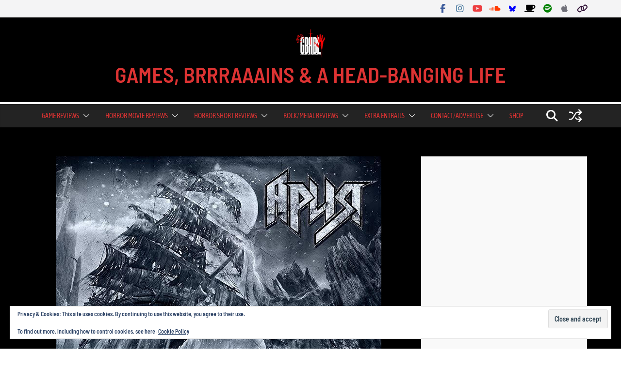

--- FILE ---
content_type: text/html; charset=UTF-8
request_url: https://www.gbhbl.com/album-review-aria-curse-of-the-seas-m2ba/
body_size: 43726
content:
		<!doctype html>
		<html lang="en-GB">
		
<head>

			<meta charset="UTF-8"/>
		<meta name="viewport" content="width=device-width, initial-scale=1">
		<link rel="profile" href="https://gmpg.org/xfn/11"/>
		
	<meta name='robots' content='index, follow, max-image-preview:large, max-snippet:-1, max-video-preview:-1' />
<!-- Jetpack Site Verification Tags -->
<meta name="google-site-verification" content="eV2iOsubwbnbyCT6h_JBi6TT660MQGS_GBx2MStzr0w" />

	<!-- This site is optimized with the Yoast SEO Premium plugin v26.8 (Yoast SEO v26.8) - https://yoast.com/product/yoast-seo-premium-wordpress/ -->
	<title>Album Review: Aria - Curse Of The Seas (M2BA) - GAMES, BRRRAAAINS &amp; A HEAD-BANGING LIFE</title>
	<meta name="description" content="Aria (Russian: Ария) is a Russian heavy metal band with a sound that resembles NWOBHM bands and they have released Curse of the Seas on November 13th 2018." />
	<link rel="canonical" href="https://www.gbhbl.com/album-review-aria-curse-of-the-seas-m2ba/" />
	<meta property="og:locale" content="en_GB" />
	<meta property="og:type" content="article" />
	<meta property="og:title" content="Album Review: Aria - Curse Of The Seas (M2BA)" />
	<meta property="og:description" content="Aria (Russian: Ария) is a Russian heavy metal band that was formed in 1985 in Moscow. Their sound resembled that of NWOBHM bands and they have released their 13th and latest album, Curse of the Seas on November 13th 2018." />
	<meta property="og:url" content="https://www.gbhbl.com/album-review-aria-curse-of-the-seas-m2ba/" />
	<meta property="og:site_name" content="GAMES, BRRRAAAINS &amp; A HEAD-BANGING LIFE" />
	<meta property="article:publisher" content="https://www.facebook.com/GBHBL" />
	<meta property="article:author" content="https://www.facebook.com/GBHBL" />
	<meta property="article:published_time" content="2018-12-05T01:00:12+00:00" />
	<meta property="og:image" content="https://www.gbhbl.com/wp-content/uploads/2018/12/Aria-Pic-1.jpg" />
	<meta property="og:image:width" content="671" />
	<meta property="og:image:height" content="600" />
	<meta property="og:image:type" content="image/jpeg" />
	<meta name="author" content="Carl Fisher" />
	<meta name="twitter:card" content="summary_large_image" />
	<meta name="twitter:description" content="Aria (Russian: Ария) is a Russian heavy metal band that was formed in 1985 in Moscow. Their sound resembled that of NWOBHM bands and they have released their 13th and latest album, Curse of the Seas on November 13th 2018." />
	<meta name="twitter:creator" content="@CarlofGBHBL" />
	<meta name="twitter:site" content="@GBHBL_Official" />
	<meta name="twitter:label1" content="Written by" />
	<meta name="twitter:data1" content="Carl Fisher" />
	<meta name="twitter:label2" content="Estimated reading time" />
	<meta name="twitter:data2" content="2 minutes" />
	<script type="application/ld+json" class="yoast-schema-graph">{"@context":"https://schema.org","@graph":[{"@type":"Article","@id":"https://www.gbhbl.com/album-review-aria-curse-of-the-seas-m2ba/#article","isPartOf":{"@id":"https://www.gbhbl.com/album-review-aria-curse-of-the-seas-m2ba/"},"author":{"@id":"https://www.gbhbl.com/#/schema/person/1940c0445122cc3568bdd145d9c7ba0f"},"headline":"Album Review: Aria &#8211; Curse Of The Seas (M2BA)","datePublished":"2018-12-05T01:00:12+00:00","mainEntityOfPage":{"@id":"https://www.gbhbl.com/album-review-aria-curse-of-the-seas-m2ba/"},"wordCount":346,"publisher":{"@id":"https://www.gbhbl.com/#organization"},"image":{"@id":"https://www.gbhbl.com/album-review-aria-curse-of-the-seas-m2ba/#primaryimage"},"thumbnailUrl":"https://www.gbhbl.com/wp-content/uploads/2018/12/Aria-Pic-1.jpg","keywords":["Album Review","Albums","Albums 2018","Aria","Curse Of The Seas","heavy metal","M2BA","Metal","NWOBHM"],"articleSection":["Album Reviews 2018"],"inLanguage":"en-GB"},{"@type":"WebPage","@id":"https://www.gbhbl.com/album-review-aria-curse-of-the-seas-m2ba/","url":"https://www.gbhbl.com/album-review-aria-curse-of-the-seas-m2ba/","name":"Album Review: Aria - Curse Of The Seas (M2BA) - GAMES, BRRRAAAINS &amp; A HEAD-BANGING LIFE","isPartOf":{"@id":"https://www.gbhbl.com/#website"},"primaryImageOfPage":{"@id":"https://www.gbhbl.com/album-review-aria-curse-of-the-seas-m2ba/#primaryimage"},"image":{"@id":"https://www.gbhbl.com/album-review-aria-curse-of-the-seas-m2ba/#primaryimage"},"thumbnailUrl":"https://www.gbhbl.com/wp-content/uploads/2018/12/Aria-Pic-1.jpg","datePublished":"2018-12-05T01:00:12+00:00","description":"Aria (Russian: Ария) is a Russian heavy metal band with a sound that resembles NWOBHM bands and they have released Curse of the Seas on November 13th 2018.","breadcrumb":{"@id":"https://www.gbhbl.com/album-review-aria-curse-of-the-seas-m2ba/#breadcrumb"},"inLanguage":"en-GB","potentialAction":[{"@type":"ReadAction","target":["https://www.gbhbl.com/album-review-aria-curse-of-the-seas-m2ba/"]}],"author":{"@id":"https://www.gbhbl.com/#/schema/person/1940c0445122cc3568bdd145d9c7ba0f"}},{"@type":"ImageObject","inLanguage":"en-GB","@id":"https://www.gbhbl.com/album-review-aria-curse-of-the-seas-m2ba/#primaryimage","url":"https://www.gbhbl.com/wp-content/uploads/2018/12/Aria-Pic-1.jpg","contentUrl":"https://www.gbhbl.com/wp-content/uploads/2018/12/Aria-Pic-1.jpg","width":671,"height":600,"caption":"Aria 1"},{"@type":"BreadcrumbList","@id":"https://www.gbhbl.com/album-review-aria-curse-of-the-seas-m2ba/#breadcrumb","itemListElement":[{"@type":"ListItem","position":1,"name":"Home","item":"https://www.gbhbl.com/"},{"@type":"ListItem","position":2,"name":"Album Review: Aria &#8211; Curse Of The Seas (M2BA)"}]},{"@type":"WebSite","@id":"https://www.gbhbl.com/#website","url":"https://www.gbhbl.com/","name":"GAMES, BRRRAAAINS &amp; A HEAD-BANGING LIFE","description":"","publisher":{"@id":"https://www.gbhbl.com/#organization"},"alternateName":"GBHBL","potentialAction":[{"@type":"SearchAction","target":{"@type":"EntryPoint","urlTemplate":"https://www.gbhbl.com/?s={search_term_string}"},"query-input":{"@type":"PropertyValueSpecification","valueRequired":true,"valueName":"search_term_string"}}],"inLanguage":"en-GB"},{"@type":"Organization","@id":"https://www.gbhbl.com/#organization","name":"GBHBL","url":"https://www.gbhbl.com/","logo":{"@type":"ImageObject","inLanguage":"en-GB","@id":"https://www.gbhbl.com/#/schema/logo/image/","url":"https://www.gbhbl.com/wp-content/uploads/2021/08/gbhbl-new-logo.jpg","contentUrl":"https://www.gbhbl.com/wp-content/uploads/2021/08/gbhbl-new-logo.jpg","width":640,"height":640,"caption":"GBHBL"},"image":{"@id":"https://www.gbhbl.com/#/schema/logo/image/"},"sameAs":["https://www.facebook.com/GBHBL","https://x.com/GBHBL_Official","https://www.instagram.com/gbhbl","https://www.youtube.com/channel/UCNdeERW_7EjsKd-qsZoiPQg"]},{"@type":"Person","@id":"https://www.gbhbl.com/#/schema/person/1940c0445122cc3568bdd145d9c7ba0f","name":"Carl Fisher","image":{"@type":"ImageObject","inLanguage":"en-GB","@id":"https://www.gbhbl.com/#/schema/person/image/dab7e795ebf0362e51a06d22ce432413","url":"https://secure.gravatar.com/avatar/1b9ee25c97b84f7f06b60f25135d2e13315554ea20862ae563b5d1a2a02047fd?s=96&d=mm&r=g","contentUrl":"https://secure.gravatar.com/avatar/1b9ee25c97b84f7f06b60f25135d2e13315554ea20862ae563b5d1a2a02047fd?s=96&d=mm&r=g","caption":"Carl Fisher"},"description":"Owner/Administrator/Editor/Writer/Interviewer/YouTuber - you name it, I do it. I love gaming, horror movies, and all forms of heavy metal and rock. I'm also a Discworld super-fan and love talking all things Terry Pratchett. Do you wanna party? It's party time!","sameAs":["https://www.gbhbl.com/","https://www.facebook.com/GBHBL","https://www.instagram.com/gbhbl/","https://x.com/CarlofGBHBL","https://www.youtube.com/c/GBHBLOfficial","https://soundcloud.com/gbhbl"],"url":"https://www.gbhbl.com/author/the-disc/"}]}</script>
	<!-- / Yoast SEO Premium plugin. -->


<link rel='dns-prefetch' href='//stats.wp.com' />
<link rel='dns-prefetch' href='//fonts.googleapis.com' />
<link rel='dns-prefetch' href='//v0.wordpress.com' />
<link rel="alternate" type="application/rss+xml" title="GAMES, BRRRAAAINS &amp; A HEAD-BANGING LIFE &raquo; Feed" href="https://www.gbhbl.com/feed/" />
<link rel="alternate" type="application/rss+xml" title="GAMES, BRRRAAAINS &amp; A HEAD-BANGING LIFE &raquo; Comments Feed" href="https://www.gbhbl.com/comments/feed/" />
<link rel="alternate" title="oEmbed (JSON)" type="application/json+oembed" href="https://www.gbhbl.com/wp-json/oembed/1.0/embed?url=https%3A%2F%2Fwww.gbhbl.com%2Falbum-review-aria-curse-of-the-seas-m2ba%2F" />
<link rel="alternate" title="oEmbed (XML)" type="text/xml+oembed" href="https://www.gbhbl.com/wp-json/oembed/1.0/embed?url=https%3A%2F%2Fwww.gbhbl.com%2Falbum-review-aria-curse-of-the-seas-m2ba%2F&#038;format=xml" />
		<!-- This site uses the Google Analytics by MonsterInsights plugin v9.11.1 - Using Analytics tracking - https://www.monsterinsights.com/ -->
							<script src="//www.googletagmanager.com/gtag/js?id=G-88TD0G2HNQ"  data-cfasync="false" data-wpfc-render="false" type="text/javascript" async></script>
			<script data-cfasync="false" data-wpfc-render="false" type="text/javascript">
				var mi_version = '9.11.1';
				var mi_track_user = true;
				var mi_no_track_reason = '';
								var MonsterInsightsDefaultLocations = {"page_location":"https:\/\/www.gbhbl.com\/album-review-aria-curse-of-the-seas-m2ba\/"};
								if ( typeof MonsterInsightsPrivacyGuardFilter === 'function' ) {
					var MonsterInsightsLocations = (typeof MonsterInsightsExcludeQuery === 'object') ? MonsterInsightsPrivacyGuardFilter( MonsterInsightsExcludeQuery ) : MonsterInsightsPrivacyGuardFilter( MonsterInsightsDefaultLocations );
				} else {
					var MonsterInsightsLocations = (typeof MonsterInsightsExcludeQuery === 'object') ? MonsterInsightsExcludeQuery : MonsterInsightsDefaultLocations;
				}

								var disableStrs = [
										'ga-disable-G-88TD0G2HNQ',
									];

				/* Function to detect opted out users */
				function __gtagTrackerIsOptedOut() {
					for (var index = 0; index < disableStrs.length; index++) {
						if (document.cookie.indexOf(disableStrs[index] + '=true') > -1) {
							return true;
						}
					}

					return false;
				}

				/* Disable tracking if the opt-out cookie exists. */
				if (__gtagTrackerIsOptedOut()) {
					for (var index = 0; index < disableStrs.length; index++) {
						window[disableStrs[index]] = true;
					}
				}

				/* Opt-out function */
				function __gtagTrackerOptout() {
					for (var index = 0; index < disableStrs.length; index++) {
						document.cookie = disableStrs[index] + '=true; expires=Thu, 31 Dec 2099 23:59:59 UTC; path=/';
						window[disableStrs[index]] = true;
					}
				}

				if ('undefined' === typeof gaOptout) {
					function gaOptout() {
						__gtagTrackerOptout();
					}
				}
								window.dataLayer = window.dataLayer || [];

				window.MonsterInsightsDualTracker = {
					helpers: {},
					trackers: {},
				};
				if (mi_track_user) {
					function __gtagDataLayer() {
						dataLayer.push(arguments);
					}

					function __gtagTracker(type, name, parameters) {
						if (!parameters) {
							parameters = {};
						}

						if (parameters.send_to) {
							__gtagDataLayer.apply(null, arguments);
							return;
						}

						if (type === 'event') {
														parameters.send_to = monsterinsights_frontend.v4_id;
							var hookName = name;
							if (typeof parameters['event_category'] !== 'undefined') {
								hookName = parameters['event_category'] + ':' + name;
							}

							if (typeof MonsterInsightsDualTracker.trackers[hookName] !== 'undefined') {
								MonsterInsightsDualTracker.trackers[hookName](parameters);
							} else {
								__gtagDataLayer('event', name, parameters);
							}
							
						} else {
							__gtagDataLayer.apply(null, arguments);
						}
					}

					__gtagTracker('js', new Date());
					__gtagTracker('set', {
						'developer_id.dZGIzZG': true,
											});
					if ( MonsterInsightsLocations.page_location ) {
						__gtagTracker('set', MonsterInsightsLocations);
					}
										__gtagTracker('config', 'G-88TD0G2HNQ', {"forceSSL":"true"} );
										window.gtag = __gtagTracker;										(function () {
						/* https://developers.google.com/analytics/devguides/collection/analyticsjs/ */
						/* ga and __gaTracker compatibility shim. */
						var noopfn = function () {
							return null;
						};
						var newtracker = function () {
							return new Tracker();
						};
						var Tracker = function () {
							return null;
						};
						var p = Tracker.prototype;
						p.get = noopfn;
						p.set = noopfn;
						p.send = function () {
							var args = Array.prototype.slice.call(arguments);
							args.unshift('send');
							__gaTracker.apply(null, args);
						};
						var __gaTracker = function () {
							var len = arguments.length;
							if (len === 0) {
								return;
							}
							var f = arguments[len - 1];
							if (typeof f !== 'object' || f === null || typeof f.hitCallback !== 'function') {
								if ('send' === arguments[0]) {
									var hitConverted, hitObject = false, action;
									if ('event' === arguments[1]) {
										if ('undefined' !== typeof arguments[3]) {
											hitObject = {
												'eventAction': arguments[3],
												'eventCategory': arguments[2],
												'eventLabel': arguments[4],
												'value': arguments[5] ? arguments[5] : 1,
											}
										}
									}
									if ('pageview' === arguments[1]) {
										if ('undefined' !== typeof arguments[2]) {
											hitObject = {
												'eventAction': 'page_view',
												'page_path': arguments[2],
											}
										}
									}
									if (typeof arguments[2] === 'object') {
										hitObject = arguments[2];
									}
									if (typeof arguments[5] === 'object') {
										Object.assign(hitObject, arguments[5]);
									}
									if ('undefined' !== typeof arguments[1].hitType) {
										hitObject = arguments[1];
										if ('pageview' === hitObject.hitType) {
											hitObject.eventAction = 'page_view';
										}
									}
									if (hitObject) {
										action = 'timing' === arguments[1].hitType ? 'timing_complete' : hitObject.eventAction;
										hitConverted = mapArgs(hitObject);
										__gtagTracker('event', action, hitConverted);
									}
								}
								return;
							}

							function mapArgs(args) {
								var arg, hit = {};
								var gaMap = {
									'eventCategory': 'event_category',
									'eventAction': 'event_action',
									'eventLabel': 'event_label',
									'eventValue': 'event_value',
									'nonInteraction': 'non_interaction',
									'timingCategory': 'event_category',
									'timingVar': 'name',
									'timingValue': 'value',
									'timingLabel': 'event_label',
									'page': 'page_path',
									'location': 'page_location',
									'title': 'page_title',
									'referrer' : 'page_referrer',
								};
								for (arg in args) {
																		if (!(!args.hasOwnProperty(arg) || !gaMap.hasOwnProperty(arg))) {
										hit[gaMap[arg]] = args[arg];
									} else {
										hit[arg] = args[arg];
									}
								}
								return hit;
							}

							try {
								f.hitCallback();
							} catch (ex) {
							}
						};
						__gaTracker.create = newtracker;
						__gaTracker.getByName = newtracker;
						__gaTracker.getAll = function () {
							return [];
						};
						__gaTracker.remove = noopfn;
						__gaTracker.loaded = true;
						window['__gaTracker'] = __gaTracker;
					})();
									} else {
										console.log("");
					(function () {
						function __gtagTracker() {
							return null;
						}

						window['__gtagTracker'] = __gtagTracker;
						window['gtag'] = __gtagTracker;
					})();
									}
			</script>
							<!-- / Google Analytics by MonsterInsights -->
		<style id='wp-img-auto-sizes-contain-inline-css' type='text/css'>img:is([sizes=auto i],[sizes^="auto," i]){contain-intrinsic-size:3000px 1500px}</style>

<link data-optimized="1" rel='stylesheet' id='jetpack_related-posts-css' href='https://www.gbhbl.com/wp-content/litespeed/css/9bcb59dcc4e4a9080f422ff77c5cf1e6.css?ver=b704b' type='text/css' media='all' />
<style id='wp-emoji-styles-inline-css' type='text/css'>img.wp-smiley,img.emoji{display:inline!important;border:none!important;box-shadow:none!important;height:1em!important;width:1em!important;margin:0 0.07em!important;vertical-align:-0.1em!important;background:none!important;padding:0!important}</style>
<link data-optimized="1" rel='stylesheet' id='wp-block-library-css' href='https://www.gbhbl.com/wp-content/litespeed/css/2d2d5b38fbfdefbb691617329b1a14eb.css?ver=5abb6' type='text/css' media='all' />
<style id='global-styles-inline-css' type='text/css'>:root{--wp--preset--aspect-ratio--square:1;--wp--preset--aspect-ratio--4-3:4/3;--wp--preset--aspect-ratio--3-4:3/4;--wp--preset--aspect-ratio--3-2:3/2;--wp--preset--aspect-ratio--2-3:2/3;--wp--preset--aspect-ratio--16-9:16/9;--wp--preset--aspect-ratio--9-16:9/16;--wp--preset--color--black:#000000;--wp--preset--color--cyan-bluish-gray:#abb8c3;--wp--preset--color--white:#ffffff;--wp--preset--color--pale-pink:#f78da7;--wp--preset--color--vivid-red:#cf2e2e;--wp--preset--color--luminous-vivid-orange:#ff6900;--wp--preset--color--luminous-vivid-amber:#fcb900;--wp--preset--color--light-green-cyan:#7bdcb5;--wp--preset--color--vivid-green-cyan:#00d084;--wp--preset--color--pale-cyan-blue:#8ed1fc;--wp--preset--color--vivid-cyan-blue:#0693e3;--wp--preset--color--vivid-purple:#9b51e0;--wp--preset--color--cm-color-1:#257BC1;--wp--preset--color--cm-color-2:#2270B0;--wp--preset--color--cm-color-3:#FFFFFF;--wp--preset--color--cm-color-4:#F9FEFD;--wp--preset--color--cm-color-5:#27272A;--wp--preset--color--cm-color-6:#16181A;--wp--preset--color--cm-color-7:#8F8F8F;--wp--preset--color--cm-color-8:#FFFFFF;--wp--preset--color--cm-color-9:#C7C7C7;--wp--preset--gradient--vivid-cyan-blue-to-vivid-purple:linear-gradient(135deg,rgb(6,147,227) 0%,rgb(155,81,224) 100%);--wp--preset--gradient--light-green-cyan-to-vivid-green-cyan:linear-gradient(135deg,rgb(122,220,180) 0%,rgb(0,208,130) 100%);--wp--preset--gradient--luminous-vivid-amber-to-luminous-vivid-orange:linear-gradient(135deg,rgb(252,185,0) 0%,rgb(255,105,0) 100%);--wp--preset--gradient--luminous-vivid-orange-to-vivid-red:linear-gradient(135deg,rgb(255,105,0) 0%,rgb(207,46,46) 100%);--wp--preset--gradient--very-light-gray-to-cyan-bluish-gray:linear-gradient(135deg,rgb(238,238,238) 0%,rgb(169,184,195) 100%);--wp--preset--gradient--cool-to-warm-spectrum:linear-gradient(135deg,rgb(74,234,220) 0%,rgb(151,120,209) 20%,rgb(207,42,186) 40%,rgb(238,44,130) 60%,rgb(251,105,98) 80%,rgb(254,248,76) 100%);--wp--preset--gradient--blush-light-purple:linear-gradient(135deg,rgb(255,206,236) 0%,rgb(152,150,240) 100%);--wp--preset--gradient--blush-bordeaux:linear-gradient(135deg,rgb(254,205,165) 0%,rgb(254,45,45) 50%,rgb(107,0,62) 100%);--wp--preset--gradient--luminous-dusk:linear-gradient(135deg,rgb(255,203,112) 0%,rgb(199,81,192) 50%,rgb(65,88,208) 100%);--wp--preset--gradient--pale-ocean:linear-gradient(135deg,rgb(255,245,203) 0%,rgb(182,227,212) 50%,rgb(51,167,181) 100%);--wp--preset--gradient--electric-grass:linear-gradient(135deg,rgb(202,248,128) 0%,rgb(113,206,126) 100%);--wp--preset--gradient--midnight:linear-gradient(135deg,rgb(2,3,129) 0%,rgb(40,116,252) 100%);--wp--preset--font-size--small:13px;--wp--preset--font-size--medium:20px;--wp--preset--font-size--large:36px;--wp--preset--font-size--x-large:42px;--wp--preset--font-family--dm-sans:DM Sans, sans-serif;--wp--preset--font-family--public-sans:Public Sans, sans-serif;--wp--preset--font-family--roboto:Roboto, sans-serif;--wp--preset--font-family--segoe-ui:Segoe UI, Arial, sans-serif;--wp--preset--spacing--20:0.44rem;--wp--preset--spacing--30:0.67rem;--wp--preset--spacing--40:1rem;--wp--preset--spacing--50:1.5rem;--wp--preset--spacing--60:2.25rem;--wp--preset--spacing--70:3.38rem;--wp--preset--spacing--80:5.06rem;--wp--preset--shadow--natural:6px 6px 9px rgba(0, 0, 0, 0.2);--wp--preset--shadow--deep:12px 12px 50px rgba(0, 0, 0, 0.4);--wp--preset--shadow--sharp:6px 6px 0px rgba(0, 0, 0, 0.2);--wp--preset--shadow--outlined:6px 6px 0px -3px rgb(255, 255, 255), 6px 6px rgb(0, 0, 0);--wp--preset--shadow--crisp:6px 6px 0px rgb(0, 0, 0)}:root{--wp--style--global--content-size:760px;--wp--style--global--wide-size:1160px}:where(body){margin:0}.wp-site-blocks>.alignleft{float:left;margin-right:2em}.wp-site-blocks>.alignright{float:right;margin-left:2em}.wp-site-blocks>.aligncenter{justify-content:center;margin-left:auto;margin-right:auto}:where(.wp-site-blocks)>*{margin-block-start:24px;margin-block-end:0}:where(.wp-site-blocks)>:first-child{margin-block-start:0}:where(.wp-site-blocks)>:last-child{margin-block-end:0}:root{--wp--style--block-gap:24px}:root :where(.is-layout-flow)>:first-child{margin-block-start:0}:root :where(.is-layout-flow)>:last-child{margin-block-end:0}:root :where(.is-layout-flow)>*{margin-block-start:24px;margin-block-end:0}:root :where(.is-layout-constrained)>:first-child{margin-block-start:0}:root :where(.is-layout-constrained)>:last-child{margin-block-end:0}:root :where(.is-layout-constrained)>*{margin-block-start:24px;margin-block-end:0}:root :where(.is-layout-flex){gap:24px}:root :where(.is-layout-grid){gap:24px}.is-layout-flow>.alignleft{float:left;margin-inline-start:0;margin-inline-end:2em}.is-layout-flow>.alignright{float:right;margin-inline-start:2em;margin-inline-end:0}.is-layout-flow>.aligncenter{margin-left:auto!important;margin-right:auto!important}.is-layout-constrained>.alignleft{float:left;margin-inline-start:0;margin-inline-end:2em}.is-layout-constrained>.alignright{float:right;margin-inline-start:2em;margin-inline-end:0}.is-layout-constrained>.aligncenter{margin-left:auto!important;margin-right:auto!important}.is-layout-constrained>:where(:not(.alignleft):not(.alignright):not(.alignfull)){max-width:var(--wp--style--global--content-size);margin-left:auto!important;margin-right:auto!important}.is-layout-constrained>.alignwide{max-width:var(--wp--style--global--wide-size)}body .is-layout-flex{display:flex}.is-layout-flex{flex-wrap:wrap;align-items:center}.is-layout-flex>:is(*,div){margin:0}body .is-layout-grid{display:grid}.is-layout-grid>:is(*,div){margin:0}body{padding-top:0;padding-right:0;padding-bottom:0;padding-left:0}a:where(:not(.wp-element-button)){text-decoration:underline}:root :where(.wp-element-button,.wp-block-button__link){background-color:#32373c;border-width:0;color:#fff;font-family:inherit;font-size:inherit;font-style:inherit;font-weight:inherit;letter-spacing:inherit;line-height:inherit;padding-top:calc(0.667em + 2px);padding-right:calc(1.333em + 2px);padding-bottom:calc(0.667em + 2px);padding-left:calc(1.333em + 2px);text-decoration:none;text-transform:inherit}.has-black-color{color:var(--wp--preset--color--black)!important}.has-cyan-bluish-gray-color{color:var(--wp--preset--color--cyan-bluish-gray)!important}.has-white-color{color:var(--wp--preset--color--white)!important}.has-pale-pink-color{color:var(--wp--preset--color--pale-pink)!important}.has-vivid-red-color{color:var(--wp--preset--color--vivid-red)!important}.has-luminous-vivid-orange-color{color:var(--wp--preset--color--luminous-vivid-orange)!important}.has-luminous-vivid-amber-color{color:var(--wp--preset--color--luminous-vivid-amber)!important}.has-light-green-cyan-color{color:var(--wp--preset--color--light-green-cyan)!important}.has-vivid-green-cyan-color{color:var(--wp--preset--color--vivid-green-cyan)!important}.has-pale-cyan-blue-color{color:var(--wp--preset--color--pale-cyan-blue)!important}.has-vivid-cyan-blue-color{color:var(--wp--preset--color--vivid-cyan-blue)!important}.has-vivid-purple-color{color:var(--wp--preset--color--vivid-purple)!important}.has-cm-color-1-color{color:var(--wp--preset--color--cm-color-1)!important}.has-cm-color-2-color{color:var(--wp--preset--color--cm-color-2)!important}.has-cm-color-3-color{color:var(--wp--preset--color--cm-color-3)!important}.has-cm-color-4-color{color:var(--wp--preset--color--cm-color-4)!important}.has-cm-color-5-color{color:var(--wp--preset--color--cm-color-5)!important}.has-cm-color-6-color{color:var(--wp--preset--color--cm-color-6)!important}.has-cm-color-7-color{color:var(--wp--preset--color--cm-color-7)!important}.has-cm-color-8-color{color:var(--wp--preset--color--cm-color-8)!important}.has-cm-color-9-color{color:var(--wp--preset--color--cm-color-9)!important}.has-black-background-color{background-color:var(--wp--preset--color--black)!important}.has-cyan-bluish-gray-background-color{background-color:var(--wp--preset--color--cyan-bluish-gray)!important}.has-white-background-color{background-color:var(--wp--preset--color--white)!important}.has-pale-pink-background-color{background-color:var(--wp--preset--color--pale-pink)!important}.has-vivid-red-background-color{background-color:var(--wp--preset--color--vivid-red)!important}.has-luminous-vivid-orange-background-color{background-color:var(--wp--preset--color--luminous-vivid-orange)!important}.has-luminous-vivid-amber-background-color{background-color:var(--wp--preset--color--luminous-vivid-amber)!important}.has-light-green-cyan-background-color{background-color:var(--wp--preset--color--light-green-cyan)!important}.has-vivid-green-cyan-background-color{background-color:var(--wp--preset--color--vivid-green-cyan)!important}.has-pale-cyan-blue-background-color{background-color:var(--wp--preset--color--pale-cyan-blue)!important}.has-vivid-cyan-blue-background-color{background-color:var(--wp--preset--color--vivid-cyan-blue)!important}.has-vivid-purple-background-color{background-color:var(--wp--preset--color--vivid-purple)!important}.has-cm-color-1-background-color{background-color:var(--wp--preset--color--cm-color-1)!important}.has-cm-color-2-background-color{background-color:var(--wp--preset--color--cm-color-2)!important}.has-cm-color-3-background-color{background-color:var(--wp--preset--color--cm-color-3)!important}.has-cm-color-4-background-color{background-color:var(--wp--preset--color--cm-color-4)!important}.has-cm-color-5-background-color{background-color:var(--wp--preset--color--cm-color-5)!important}.has-cm-color-6-background-color{background-color:var(--wp--preset--color--cm-color-6)!important}.has-cm-color-7-background-color{background-color:var(--wp--preset--color--cm-color-7)!important}.has-cm-color-8-background-color{background-color:var(--wp--preset--color--cm-color-8)!important}.has-cm-color-9-background-color{background-color:var(--wp--preset--color--cm-color-9)!important}.has-black-border-color{border-color:var(--wp--preset--color--black)!important}.has-cyan-bluish-gray-border-color{border-color:var(--wp--preset--color--cyan-bluish-gray)!important}.has-white-border-color{border-color:var(--wp--preset--color--white)!important}.has-pale-pink-border-color{border-color:var(--wp--preset--color--pale-pink)!important}.has-vivid-red-border-color{border-color:var(--wp--preset--color--vivid-red)!important}.has-luminous-vivid-orange-border-color{border-color:var(--wp--preset--color--luminous-vivid-orange)!important}.has-luminous-vivid-amber-border-color{border-color:var(--wp--preset--color--luminous-vivid-amber)!important}.has-light-green-cyan-border-color{border-color:var(--wp--preset--color--light-green-cyan)!important}.has-vivid-green-cyan-border-color{border-color:var(--wp--preset--color--vivid-green-cyan)!important}.has-pale-cyan-blue-border-color{border-color:var(--wp--preset--color--pale-cyan-blue)!important}.has-vivid-cyan-blue-border-color{border-color:var(--wp--preset--color--vivid-cyan-blue)!important}.has-vivid-purple-border-color{border-color:var(--wp--preset--color--vivid-purple)!important}.has-cm-color-1-border-color{border-color:var(--wp--preset--color--cm-color-1)!important}.has-cm-color-2-border-color{border-color:var(--wp--preset--color--cm-color-2)!important}.has-cm-color-3-border-color{border-color:var(--wp--preset--color--cm-color-3)!important}.has-cm-color-4-border-color{border-color:var(--wp--preset--color--cm-color-4)!important}.has-cm-color-5-border-color{border-color:var(--wp--preset--color--cm-color-5)!important}.has-cm-color-6-border-color{border-color:var(--wp--preset--color--cm-color-6)!important}.has-cm-color-7-border-color{border-color:var(--wp--preset--color--cm-color-7)!important}.has-cm-color-8-border-color{border-color:var(--wp--preset--color--cm-color-8)!important}.has-cm-color-9-border-color{border-color:var(--wp--preset--color--cm-color-9)!important}.has-vivid-cyan-blue-to-vivid-purple-gradient-background{background:var(--wp--preset--gradient--vivid-cyan-blue-to-vivid-purple)!important}.has-light-green-cyan-to-vivid-green-cyan-gradient-background{background:var(--wp--preset--gradient--light-green-cyan-to-vivid-green-cyan)!important}.has-luminous-vivid-amber-to-luminous-vivid-orange-gradient-background{background:var(--wp--preset--gradient--luminous-vivid-amber-to-luminous-vivid-orange)!important}.has-luminous-vivid-orange-to-vivid-red-gradient-background{background:var(--wp--preset--gradient--luminous-vivid-orange-to-vivid-red)!important}.has-very-light-gray-to-cyan-bluish-gray-gradient-background{background:var(--wp--preset--gradient--very-light-gray-to-cyan-bluish-gray)!important}.has-cool-to-warm-spectrum-gradient-background{background:var(--wp--preset--gradient--cool-to-warm-spectrum)!important}.has-blush-light-purple-gradient-background{background:var(--wp--preset--gradient--blush-light-purple)!important}.has-blush-bordeaux-gradient-background{background:var(--wp--preset--gradient--blush-bordeaux)!important}.has-luminous-dusk-gradient-background{background:var(--wp--preset--gradient--luminous-dusk)!important}.has-pale-ocean-gradient-background{background:var(--wp--preset--gradient--pale-ocean)!important}.has-electric-grass-gradient-background{background:var(--wp--preset--gradient--electric-grass)!important}.has-midnight-gradient-background{background:var(--wp--preset--gradient--midnight)!important}.has-small-font-size{font-size:var(--wp--preset--font-size--small)!important}.has-medium-font-size{font-size:var(--wp--preset--font-size--medium)!important}.has-large-font-size{font-size:var(--wp--preset--font-size--large)!important}.has-x-large-font-size{font-size:var(--wp--preset--font-size--x-large)!important}.has-dm-sans-font-family{font-family:var(--wp--preset--font-family--dm-sans)!important}.has-public-sans-font-family{font-family:var(--wp--preset--font-family--public-sans)!important}.has-roboto-font-family{font-family:var(--wp--preset--font-family--roboto)!important}.has-segoe-ui-font-family{font-family:var(--wp--preset--font-family--segoe-ui)!important}</style>

<link data-optimized="1" rel='stylesheet' id='colormag_style-css' href='https://www.gbhbl.com/wp-content/litespeed/css/d13cd31652891bf7ebdb1fee007b2984.css?ver=4fb4e' type='text/css' media='all' />
<style id='colormag_style-inline-css' type='text/css'>.colormag-button,blockquote,button,input[type=reset],input[type=button],input[type=submit],.cm-home-icon.front_page_on,.cm-post-categories a,.cm-primary-nav ul li ul li:hover,.cm-primary-nav ul li.current-menu-item,.cm-primary-nav ul li.current_page_ancestor,.cm-primary-nav ul li.current-menu-ancestor,.cm-primary-nav ul li.current_page_item,.cm-primary-nav ul li:hover,.cm-primary-nav ul li.focus,.cm-mobile-nav li a:hover,.colormag-header-clean #cm-primary-nav .cm-menu-toggle:hover,.cm-header .cm-mobile-nav li:hover,.cm-header .cm-mobile-nav li.current-page-ancestor,.cm-header .cm-mobile-nav li.current-menu-ancestor,.cm-header .cm-mobile-nav li.current-page-item,.cm-header .cm-mobile-nav li.current-menu-item,.cm-primary-nav ul li.focus>a,.cm-layout-2 .cm-primary-nav ul ul.sub-menu li.focus>a,.cm-mobile-nav .current-menu-item>a,.cm-mobile-nav .current_page_item>a,.colormag-header-clean .cm-mobile-nav li:hover>a,.colormag-header-clean .cm-mobile-nav li.current-page-ancestor>a,.colormag-header-clean .cm-mobile-nav li.current-menu-ancestor>a,.colormag-header-clean .cm-mobile-nav li.current-page-item>a,.colormag-header-clean .cm-mobile-nav li.current-menu-item>a,.fa.search-top:hover,.widget_call_to_action .btn--primary,.colormag-footer--classic .cm-footer-cols .cm-row .cm-widget-title span::before,.colormag-footer--classic-bordered .cm-footer-cols .cm-row .cm-widget-title span::before,.cm-featured-posts .cm-widget-title span,.cm-featured-category-slider-widget .cm-slide-content .cm-entry-header-meta .cm-post-categories a,.cm-highlighted-posts .cm-post-content .cm-entry-header-meta .cm-post-categories a,.cm-category-slide-next,.cm-category-slide-prev,.slide-next,.slide-prev,.cm-tabbed-widget ul li,.cm-posts .wp-pagenavi .current,.cm-posts .wp-pagenavi a:hover,.cm-secondary .cm-widget-title span,.cm-posts .post .cm-post-content .cm-entry-header-meta .cm-post-categories a,.cm-page-header .cm-page-title span,.entry-meta .post-format i,.format-link,.cm-entry-button,.infinite-scroll .tg-infinite-scroll,.no-more-post-text,.pagination span,.cm-footer-cols .cm-row .cm-widget-title span,.advertisement_above_footer .cm-widget-title span,.error,.cm-primary .cm-widget-title span,.related-posts-wrapper.style-three .cm-post-content .cm-entry-title a:hover:before,.cm-slider-area .cm-widget-title span,.cm-beside-slider-widget .cm-widget-title span,.top-full-width-sidebar .cm-widget-title span,.wp-block-quote,.wp-block-quote.is-style-large,.wp-block-quote.has-text-align-right,.page-numbers .current,.search-wrap button,.cm-error-404 .cm-btn,.widget .wp-block-heading,.wp-block-search button,.widget a::before,.cm-post-date a::before,.byline a::before,.colormag-footer--classic-bordered .cm-widget-title::before,.wp-block-button__link,#cm-tertiary .cm-widget-title span,.link-pagination .post-page-numbers.current,.wp-block-query-pagination-numbers .page-numbers.current,.wp-element-button,.wp-block-button .wp-block-button__link,.wp-element-button,.cm-layout-2 .cm-primary-nav ul ul.sub-menu li:hover,.cm-layout-2 .cm-primary-nav ul ul.sub-menu li.current-menu-ancestor,.cm-layout-2 .cm-primary-nav ul ul.sub-menu li.current-menu-item,.cm-layout-2 .cm-primary-nav ul ul.sub-menu li.focus,.cm-primary-nav .cm-random-post a:hover,.cm-primary-nav .cm-home-icon a:hover,.tg-infinite-pagination .tg-load-more,.comment .comment-author-link .post-author,.cm-footer-builder .cm-widget-title span,.wp-block-search .wp-element-button:hover{background-color:#d00}a,.cm-layout-2 #cm-primary-nav .fa.search-top:hover,.cm-layout-2 #cm-primary-nav.cm-mobile-nav .cm-random-post a:hover .fa-random,.cm-layout-2 #cm-primary-nav.cm-primary-nav .cm-random-post a:hover .fa-random,.cm-layout-2 .breaking-news .newsticker a:hover,.cm-layout-2 .cm-primary-nav ul li.current-menu-item>a,.cm-layout-2 .cm-primary-nav ul li.current_page_item>a,.cm-layout-2 .cm-primary-nav ul li:hover>a,.cm-layout-2 .cm-primary-nav ul li.focus>a .dark-skin .cm-layout-2-style-1 #cm-primary-nav.cm-primary-nav .cm-home-icon:hover .fa,.byline a:hover,.comments a:hover,.cm-edit-link a:hover,.cm-post-date a:hover,.social-links:not(.cm-header-actions .social-links) i.fa:hover,.cm-tag-links a:hover,.colormag-header-clean .social-links li:hover i.fa,.cm-layout-2-style-1 .social-links li:hover i.fa,.colormag-header-clean .breaking-news .newsticker a:hover,.widget_featured_posts .article-content .cm-entry-title a:hover,.widget_featured_slider .slide-content .cm-below-entry-meta .byline a:hover,.widget_featured_slider .slide-content .cm-below-entry-meta .comments a:hover,.widget_featured_slider .slide-content .cm-below-entry-meta .cm-post-date a:hover,.widget_featured_slider .slide-content .cm-entry-title a:hover,.widget_block_picture_news.widget_featured_posts .article-content .cm-entry-title a:hover,.widget_highlighted_posts .article-content .cm-below-entry-meta .byline a:hover,.widget_highlighted_posts .article-content .cm-below-entry-meta .comments a:hover,.widget_highlighted_posts .article-content .cm-below-entry-meta .cm-post-date a:hover,.widget_highlighted_posts .article-content .cm-entry-title a:hover,i.fa-arrow-up,i.fa-arrow-down,.cm-site-title a,#content .post .article-content .cm-entry-title a:hover,.entry-meta .byline i,.entry-meta .cat-links i,.entry-meta a,.post .cm-entry-title a:hover,.search .cm-entry-title a:hover,.entry-meta .comments-link a:hover,.entry-meta .cm-edit-link a:hover,.entry-meta .cm-post-date a:hover,.entry-meta .cm-tag-links a:hover,.single #content .tags a:hover,.count,.next a:hover,.previous a:hover,.related-posts-main-title .fa,.single-related-posts .article-content .cm-entry-title a:hover,.pagination a span:hover,#content .comments-area a.comment-cm-edit-link:hover,#content .comments-area a.comment-permalink:hover,#content .comments-area article header cite a:hover,.comments-area .comment-author-link a:hover,.comment .comment-reply-link:hover,.nav-next a,.nav-previous a,#cm-footer .cm-footer-menu ul li a:hover,.cm-footer-cols .cm-row a:hover,a#scroll-up i,.related-posts-wrapper-flyout .cm-entry-title a:hover,.human-diff-time .human-diff-time-display:hover,.cm-layout-2-style-1 #cm-primary-nav .fa:hover,.cm-footer-bar a,.cm-post-date a:hover,.cm-author a:hover,.cm-comments-link a:hover,.cm-tag-links a:hover,.cm-edit-link a:hover,.cm-footer-bar .copyright a,.cm-featured-posts .cm-entry-title a:hover,.cm-featured-posts--style-5.cm-featured-posts .cm-post-title-below-image .cm-post .cm-post-content .cm-entry-title a:hover,.cm-posts .post .cm-post-content .cm-entry-title a:hover,.cm-posts .post .single-title-above .cm-entry-title a:hover,.cm-layout-2 .cm-primary-nav ul li:hover>a,.cm-layout-2 #cm-primary-nav .fa:hover,.cm-entry-title a:hover,button:hover,input[type="button"]:hover,input[type="reset"]:hover,input[type="submit"]:hover,.wp-block-button .wp-block-button__link:hover,.cm-button:hover,.wp-element-button:hover,li.product .added_to_cart:hover,.comments-area .comment-permalink:hover{color:#d00}#cm-primary-nav,.cm-contained .cm-header-2 .cm-row,.cm-header-builder.cm-full-width .cm-main-header .cm-header-bottom-row{border-top-color:#d00}.cm-layout-2 #cm-primary-nav,.cm-layout-2 .cm-primary-nav ul ul.sub-menu li:hover,.cm-layout-2 .cm-primary-nav ul>li:hover>a,.cm-layout-2 .cm-primary-nav ul>li.current-menu-item>a,.cm-layout-2 .cm-primary-nav ul>li.current-menu-ancestor>a,.cm-layout-2 .cm-primary-nav ul ul.sub-menu li.current-menu-ancestor,.cm-layout-2 .cm-primary-nav ul ul.sub-menu li.current-menu-item,.cm-layout-2 .cm-primary-nav ul ul.sub-menu li.focus,cm-layout-2 .cm-primary-nav ul ul.sub-menu li.current-menu-ancestor,cm-layout-2 .cm-primary-nav ul ul.sub-menu li.current-menu-item,cm-layout-2 #cm-primary-nav .cm-menu-toggle:hover,cm-layout-2 #cm-primary-nav.cm-mobile-nav .cm-menu-toggle,cm-layout-2 .cm-primary-nav ul>li:hover>a,cm-layout-2 .cm-primary-nav ul>li.current-menu-item>a,cm-layout-2 .cm-primary-nav ul>li.current-menu-ancestor>a,.cm-layout-2 .cm-primary-nav ul li.focus>a,.pagination a span:hover,.cm-error-404 .cm-btn,.single-post .cm-post-categories a::after,.widget .block-title,.cm-layout-2 .cm-primary-nav ul li.focus>a,button,input[type="button"],input[type="reset"],input[type="submit"],.wp-block-button .wp-block-button__link,.cm-button,.wp-element-button,li.product .added_to_cart{border-color:#d00}.cm-secondary .cm-widget-title,#cm-tertiary .cm-widget-title,.widget_featured_posts .widget-title,#secondary .widget-title,#cm-tertiary .widget-title,.cm-page-header .cm-page-title,.cm-footer-cols .cm-row .widget-title,.advertisement_above_footer .widget-title,#primary .widget-title,.widget_slider_area .widget-title,.widget_beside_slider .widget-title,.top-full-width-sidebar .widget-title,.cm-footer-cols .cm-row .cm-widget-title,.cm-footer-bar .copyright a,.cm-layout-2.cm-layout-2-style-2 #cm-primary-nav,.cm-layout-2 .cm-primary-nav ul>li:hover>a,.cm-footer-builder .cm-widget-title,.cm-layout-2 .cm-primary-nav ul>li.current-menu-item>a{border-bottom-color:#d00}.inner-wrap,.cm-container{max-width:1140px}.cm-entry-summary a,.mzb-featured-categories .mzb-post-title a,.mzb-tab-post .mzb-post-title a,.mzb-post-list .mzb-post-title a,.mzb-featured-posts .mzb-post-title a,.mzb-featured-categories .mzb-post-title a{color:#d00}.post .cm-entry-summary a:hover,.mzb-featured-categories .mzb-post-title a:hover,.mzb-tab-post .mzb-post-title a:hover,.mzb-post-list .mzb-post-title a:hover,.mzb-featured-posts .mzb-post-title a:hover,.mzb-featured-categories .mzb-post-title a:hover{color:#dd0202}.cm-header,.dark-skin .cm-main-header{background-color:#000}.cm-site-title a{color:#d33}.cm-site-description{color:#fff}@media screen and (min-width:992px){.cm-primary{width:70%}}.cm-site-title{font-family:Barlow Semi Condensed;font-weight:default;font-size:44px}.cm-site-description{font-family:Barlow Semi Condensed;font-weight:default;font-size:22px}.cm-site-branding img{height:61px}.cm-primary-nav a,.cm-primary-nav ul li ul li a,.cm-primary-nav ul li.current-menu-item ul li a,.cm-primary-nav ul li ul li.current-menu-item a,.cm-primary-nav ul li.current_page_ancestor ul li a,.cm-primary-nav ul li.current-menu-ancestor ul li a,.cm-primary-nav ul li.current_page_item ul li a,.cm-primary-nav li.menu-item-has-children>a::after,.cm-primary-nav li.page_item_has_children>a::after,.cm-layout-2-style-1 .cm-primary-nav a,.cm-layout-2-style-1 .cm-primary-nav ul>li>a{color:#d33}.cm-primary-nav a:hover,.cm-primary-nav ul li.current-menu-item a,.cm-primary-nav ul li ul li.current-menu-item a,.cm-primary-nav ul li.current_page_ancestor a,.cm-primary-nav ul li.current-menu-ancestor a,.cm-primary-nav ul li.current_page_item a,.cm-primary-nav ul li:hover>a,.cm-primary-nav ul li ul li a:hover,.cm-primary-nav ul li ul li:hover>a,.cm-primary-nav ul li.current-menu-item ul li a:hover,.cm-primary-nav li.page_item_has_children.current-menu-item>a::after,.cm-layout-2-style-1 .cm-primary-nav ul li:hover>a{color:#000}#cm-primary-nav,.colormag-header-clean #cm-primary-nav .cm-row,.colormag-header-clean--full-width #cm-primary-nav,.cm-header .cm-main-header .cm-primary-nav .cm-row,.cm-home-icon.front_page_on{background-color:#232323}#cm-primary-nav,.colormag-header-clean #cm-primary-nav .cm-row,.cm-layout-2-style-1 #cm-primary-nav,.colormag-header-clean.colormag-header-clean--top #cm-primary-nav .cm-row,.colormag-header-clean--full-width #cm-primary-nav,.cm-layout-2-style-1.cm-layout-2-style-1--top #cm-primary-nav,.cm-layout-2.cm-layout-2-style-2 #cm-primary-nav{border-top-color:#fff}.cm-layout-2.cm-layout-2-style-2 #cm-primary-nav{border-bottom-color:#fff}.cm-primary-nav ul li a{font-family:Asap Condensed;font-weight:400}.cm-header .cm-menu-toggle svg,.cm-header .cm-menu-toggle svg{fill:#fff}.post .cm-entry-title,.cm-posts .post .cm-post-content .cm-entry-title a,.cm-posts .post .single-title-above .cm-entry-title a{color:#d33}.type-page .cm-entry-title,.type-page .cm-entry-title a{color:#fff}.type-page .cm-entry-title{font-size:20px}.blog .cm-post-date a,.blog .human-diff-time .human-diff-time-display,.blog .cm-total-views,.blog .cm-author a,.blog .cm-post-views,.blog .total-views,.blog .cm-edit-link a,.blog .cm-comments-link a,.blog .cm-reading-time,.blog.dark-skin .cm-post-date a,.blog.dark-skin .cm-author a,.blog.dark-skin .cm-comments-link a,.blog.dark-skin .cm-posts .post .cm-post-content .cm-below-entry-meta .cm-post-views span,.blog .cm-footer-cols .cm-reading-time{color:#eded00}.search .cm-post-date a,.search .human-diff-time .human-diff-time-display,.search .cm-total-views,.search .cm-author a,.search .cm-post-views,.search .total-views,.search .cm-edit-link a,.search .cm-comments-link a,.search .cm-reading-time,.search.dark-skin .cm-post-date a,.search.dark-skin .cm-author a,.search.dark-skin .cm-comments-link a,.search.dark-skin .cm-posts .post .cm-post-content .cm-below-entry-meta .cm-post-views span,.search .cm-footer-cols .cm-reading-time{color:#eded00}.single-post .cm-post-date a,.single-post .human-diff-time .human-diff-time-display,.single-post .cm-total-views,.single-post .cm-author a,.single-post .cm-post-views,.single-post .total-views,.single-post .cm-edit-link a,.single-post .cm-comments-link a,.single-post .cm-reading-time,.single-post.dark-skin .cm-post-date a,.single-post.dark-skin .cm-author a,.single-post.dark-skin .cm-comments-link a,.single-post.dark-skin .cm-posts .post .cm-post-content .cm-below-entry-meta .cm-post-views span,.single-post .cm-footer-cols .cm-reading-time{color:#eded00}.colormag-button,input[type="reset"],input[type="button"],input[type="submit"],button,.cm-entry-button span,.wp-block-button .wp-block-button__link{font-family:Asap Condensed;font-size:16px}.cm-content{background-color:#000}body{background-color:;background-position:}.colormag-button,input[type="reset"],input[type="button"],input[type="submit"],button,.cm-entry-button span,.wp-block-button .wp-block-button__link{color:#000}.colormag-button,input[type="reset"],input[type="button"],input[type="submit"],button,.cm-entry-button,.wp-block-button .wp-block-button__link{background-color:#d33}#cm-footer .cm-footer-bar{background-color:#fff}.cm-footer-bar-area .cm-footer-bar__2{color:#000}.cm-footer-bar-area .cm-footer-bar__2 a{color:#000}.cm-footer-bar-area .cm-footer-bar__1 ul li a{color:#000}.cm-footer-bar-area .cm-footer-bar__2,.cm-footer-bar-area .cm-footer-bar__2 p{font-weight:default;font-size:16px}.cm-footer-cols{background-color:#000}body,button,input,select,textarea{color:#fff}.cm-secondary .cm-widget-title span,.cm-secondary .wp-block-heading,#cm-tertiary .cm-widget-title span,#cm-tertiary .wp-block-heading{color:#fff}body,button,input,select,textarea,blockquote p,.entry-meta,.cm-entry-button,dl,.previous a,.next a,.nav-previous a,.nav-next a,#respond h3#reply-title #cancel-comment-reply-link,#respond form input[type="text"],#respond form textarea,.cm-secondary .widget,.cm-error-404 .widget,.cm-entry-summary p{font-family:Barlow Semi Condensed;font-weight:600;font-size:20px;line-height:1.5}h1,h2,h3,h4,h5,h6{font-family:Barlow Semi Condensed;color:#fff;font-weight:700}h1{font-family:Barlow Semi Condensed;font-weight:800;font-size:42px;line-height:1.2}h2{color:#333;font-weight:Inherit}h3{color:#333;font-weight:Inherit}.cm-secondary .cm-widget-title span,.cm-secondary .wp-block-heading,#cm-tertiary .cm-widget-title span,#cm-tertiary .wp-block-heading{font-size:18px}.comments-area .comments-title,.comment-reply-title,#respond h3#reply-title{font-size:20px}.nav-links .page-numbers{justify-content:flex-start}.colormag-button,blockquote,button,input[type=reset],input[type=button],input[type=submit],.cm-home-icon.front_page_on,.cm-post-categories a,.cm-primary-nav ul li ul li:hover,.cm-primary-nav ul li.current-menu-item,.cm-primary-nav ul li.current_page_ancestor,.cm-primary-nav ul li.current-menu-ancestor,.cm-primary-nav ul li.current_page_item,.cm-primary-nav ul li:hover,.cm-primary-nav ul li.focus,.cm-mobile-nav li a:hover,.colormag-header-clean #cm-primary-nav .cm-menu-toggle:hover,.cm-header .cm-mobile-nav li:hover,.cm-header .cm-mobile-nav li.current-page-ancestor,.cm-header .cm-mobile-nav li.current-menu-ancestor,.cm-header .cm-mobile-nav li.current-page-item,.cm-header .cm-mobile-nav li.current-menu-item,.cm-primary-nav ul li.focus>a,.cm-layout-2 .cm-primary-nav ul ul.sub-menu li.focus>a,.cm-mobile-nav .current-menu-item>a,.cm-mobile-nav .current_page_item>a,.colormag-header-clean .cm-mobile-nav li:hover>a,.colormag-header-clean .cm-mobile-nav li.current-page-ancestor>a,.colormag-header-clean .cm-mobile-nav li.current-menu-ancestor>a,.colormag-header-clean .cm-mobile-nav li.current-page-item>a,.colormag-header-clean .cm-mobile-nav li.current-menu-item>a,.fa.search-top:hover,.widget_call_to_action .btn--primary,.colormag-footer--classic .cm-footer-cols .cm-row .cm-widget-title span::before,.colormag-footer--classic-bordered .cm-footer-cols .cm-row .cm-widget-title span::before,.cm-featured-posts .cm-widget-title span,.cm-featured-category-slider-widget .cm-slide-content .cm-entry-header-meta .cm-post-categories a,.cm-highlighted-posts .cm-post-content .cm-entry-header-meta .cm-post-categories a,.cm-category-slide-next,.cm-category-slide-prev,.slide-next,.slide-prev,.cm-tabbed-widget ul li,.cm-posts .wp-pagenavi .current,.cm-posts .wp-pagenavi a:hover,.cm-secondary .cm-widget-title span,.cm-posts .post .cm-post-content .cm-entry-header-meta .cm-post-categories a,.cm-page-header .cm-page-title span,.entry-meta .post-format i,.format-link,.cm-entry-button,.infinite-scroll .tg-infinite-scroll,.no-more-post-text,.pagination span,.cm-footer-cols .cm-row .cm-widget-title span,.advertisement_above_footer .cm-widget-title span,.error,.cm-primary .cm-widget-title span,.related-posts-wrapper.style-three .cm-post-content .cm-entry-title a:hover:before,.cm-slider-area .cm-widget-title span,.cm-beside-slider-widget .cm-widget-title span,.top-full-width-sidebar .cm-widget-title span,.wp-block-quote,.wp-block-quote.is-style-large,.wp-block-quote.has-text-align-right,.page-numbers .current,.search-wrap button,.cm-error-404 .cm-btn,.widget .wp-block-heading,.wp-block-search button,.widget a::before,.cm-post-date a::before,.byline a::before,.colormag-footer--classic-bordered .cm-widget-title::before,.wp-block-button__link,#cm-tertiary .cm-widget-title span,.link-pagination .post-page-numbers.current,.wp-block-query-pagination-numbers .page-numbers.current,.wp-element-button,.wp-block-button .wp-block-button__link,.wp-element-button,.cm-layout-2 .cm-primary-nav ul ul.sub-menu li:hover,.cm-layout-2 .cm-primary-nav ul ul.sub-menu li.current-menu-ancestor,.cm-layout-2 .cm-primary-nav ul ul.sub-menu li.current-menu-item,.cm-layout-2 .cm-primary-nav ul ul.sub-menu li.focus,.cm-primary-nav .cm-random-post a:hover,.cm-primary-nav .cm-home-icon a:hover,.tg-infinite-pagination .tg-load-more,.comment .comment-author-link .post-author,.cm-footer-builder .cm-widget-title span,.wp-block-search .wp-element-button:hover{background-color:#d00}a,.cm-layout-2 #cm-primary-nav .fa.search-top:hover,.cm-layout-2 #cm-primary-nav.cm-mobile-nav .cm-random-post a:hover .fa-random,.cm-layout-2 #cm-primary-nav.cm-primary-nav .cm-random-post a:hover .fa-random,.cm-layout-2 .breaking-news .newsticker a:hover,.cm-layout-2 .cm-primary-nav ul li.current-menu-item>a,.cm-layout-2 .cm-primary-nav ul li.current_page_item>a,.cm-layout-2 .cm-primary-nav ul li:hover>a,.cm-layout-2 .cm-primary-nav ul li.focus>a .dark-skin .cm-layout-2-style-1 #cm-primary-nav.cm-primary-nav .cm-home-icon:hover .fa,.byline a:hover,.comments a:hover,.cm-edit-link a:hover,.cm-post-date a:hover,.social-links:not(.cm-header-actions .social-links) i.fa:hover,.cm-tag-links a:hover,.colormag-header-clean .social-links li:hover i.fa,.cm-layout-2-style-1 .social-links li:hover i.fa,.colormag-header-clean .breaking-news .newsticker a:hover,.widget_featured_posts .article-content .cm-entry-title a:hover,.widget_featured_slider .slide-content .cm-below-entry-meta .byline a:hover,.widget_featured_slider .slide-content .cm-below-entry-meta .comments a:hover,.widget_featured_slider .slide-content .cm-below-entry-meta .cm-post-date a:hover,.widget_featured_slider .slide-content .cm-entry-title a:hover,.widget_block_picture_news.widget_featured_posts .article-content .cm-entry-title a:hover,.widget_highlighted_posts .article-content .cm-below-entry-meta .byline a:hover,.widget_highlighted_posts .article-content .cm-below-entry-meta .comments a:hover,.widget_highlighted_posts .article-content .cm-below-entry-meta .cm-post-date a:hover,.widget_highlighted_posts .article-content .cm-entry-title a:hover,i.fa-arrow-up,i.fa-arrow-down,.cm-site-title a,#content .post .article-content .cm-entry-title a:hover,.entry-meta .byline i,.entry-meta .cat-links i,.entry-meta a,.post .cm-entry-title a:hover,.search .cm-entry-title a:hover,.entry-meta .comments-link a:hover,.entry-meta .cm-edit-link a:hover,.entry-meta .cm-post-date a:hover,.entry-meta .cm-tag-links a:hover,.single #content .tags a:hover,.count,.next a:hover,.previous a:hover,.related-posts-main-title .fa,.single-related-posts .article-content .cm-entry-title a:hover,.pagination a span:hover,#content .comments-area a.comment-cm-edit-link:hover,#content .comments-area a.comment-permalink:hover,#content .comments-area article header cite a:hover,.comments-area .comment-author-link a:hover,.comment .comment-reply-link:hover,.nav-next a,.nav-previous a,#cm-footer .cm-footer-menu ul li a:hover,.cm-footer-cols .cm-row a:hover,a#scroll-up i,.related-posts-wrapper-flyout .cm-entry-title a:hover,.human-diff-time .human-diff-time-display:hover,.cm-layout-2-style-1 #cm-primary-nav .fa:hover,.cm-footer-bar a,.cm-post-date a:hover,.cm-author a:hover,.cm-comments-link a:hover,.cm-tag-links a:hover,.cm-edit-link a:hover,.cm-footer-bar .copyright a,.cm-featured-posts .cm-entry-title a:hover,.cm-featured-posts--style-5.cm-featured-posts .cm-post-title-below-image .cm-post .cm-post-content .cm-entry-title a:hover,.cm-posts .post .cm-post-content .cm-entry-title a:hover,.cm-posts .post .single-title-above .cm-entry-title a:hover,.cm-layout-2 .cm-primary-nav ul li:hover>a,.cm-layout-2 #cm-primary-nav .fa:hover,.cm-entry-title a:hover,button:hover,input[type="button"]:hover,input[type="reset"]:hover,input[type="submit"]:hover,.wp-block-button .wp-block-button__link:hover,.cm-button:hover,.wp-element-button:hover,li.product .added_to_cart:hover,.comments-area .comment-permalink:hover{color:#d00}#cm-primary-nav,.cm-contained .cm-header-2 .cm-row,.cm-header-builder.cm-full-width .cm-main-header .cm-header-bottom-row{border-top-color:#d00}.cm-layout-2 #cm-primary-nav,.cm-layout-2 .cm-primary-nav ul ul.sub-menu li:hover,.cm-layout-2 .cm-primary-nav ul>li:hover>a,.cm-layout-2 .cm-primary-nav ul>li.current-menu-item>a,.cm-layout-2 .cm-primary-nav ul>li.current-menu-ancestor>a,.cm-layout-2 .cm-primary-nav ul ul.sub-menu li.current-menu-ancestor,.cm-layout-2 .cm-primary-nav ul ul.sub-menu li.current-menu-item,.cm-layout-2 .cm-primary-nav ul ul.sub-menu li.focus,cm-layout-2 .cm-primary-nav ul ul.sub-menu li.current-menu-ancestor,cm-layout-2 .cm-primary-nav ul ul.sub-menu li.current-menu-item,cm-layout-2 #cm-primary-nav .cm-menu-toggle:hover,cm-layout-2 #cm-primary-nav.cm-mobile-nav .cm-menu-toggle,cm-layout-2 .cm-primary-nav ul>li:hover>a,cm-layout-2 .cm-primary-nav ul>li.current-menu-item>a,cm-layout-2 .cm-primary-nav ul>li.current-menu-ancestor>a,.cm-layout-2 .cm-primary-nav ul li.focus>a,.pagination a span:hover,.cm-error-404 .cm-btn,.single-post .cm-post-categories a::after,.widget .block-title,.cm-layout-2 .cm-primary-nav ul li.focus>a,button,input[type="button"],input[type="reset"],input[type="submit"],.wp-block-button .wp-block-button__link,.cm-button,.wp-element-button,li.product .added_to_cart{border-color:#d00}.cm-secondary .cm-widget-title,#cm-tertiary .cm-widget-title,.widget_featured_posts .widget-title,#secondary .widget-title,#cm-tertiary .widget-title,.cm-page-header .cm-page-title,.cm-footer-cols .cm-row .widget-title,.advertisement_above_footer .widget-title,#primary .widget-title,.widget_slider_area .widget-title,.widget_beside_slider .widget-title,.top-full-width-sidebar .widget-title,.cm-footer-cols .cm-row .cm-widget-title,.cm-footer-bar .copyright a,.cm-layout-2.cm-layout-2-style-2 #cm-primary-nav,.cm-layout-2 .cm-primary-nav ul>li:hover>a,.cm-footer-builder .cm-widget-title,.cm-layout-2 .cm-primary-nav ul>li.current-menu-item>a{border-bottom-color:#d00}.inner-wrap,.cm-container{max-width:1140px}.cm-entry-summary a,.mzb-featured-categories .mzb-post-title a,.mzb-tab-post .mzb-post-title a,.mzb-post-list .mzb-post-title a,.mzb-featured-posts .mzb-post-title a,.mzb-featured-categories .mzb-post-title a{color:#d00}.post .cm-entry-summary a:hover,.mzb-featured-categories .mzb-post-title a:hover,.mzb-tab-post .mzb-post-title a:hover,.mzb-post-list .mzb-post-title a:hover,.mzb-featured-posts .mzb-post-title a:hover,.mzb-featured-categories .mzb-post-title a:hover{color:#dd0202}.cm-header,.dark-skin .cm-main-header{background-color:#000}.cm-site-title a{color:#d33}.cm-site-description{color:#fff}@media screen and (min-width:992px){.cm-primary{width:70%}}.cm-site-title{font-family:Barlow Semi Condensed;font-weight:default;font-size:44px}.cm-site-description{font-family:Barlow Semi Condensed;font-weight:default;font-size:22px}.cm-site-branding img{height:61px}.cm-primary-nav a,.cm-primary-nav ul li ul li a,.cm-primary-nav ul li.current-menu-item ul li a,.cm-primary-nav ul li ul li.current-menu-item a,.cm-primary-nav ul li.current_page_ancestor ul li a,.cm-primary-nav ul li.current-menu-ancestor ul li a,.cm-primary-nav ul li.current_page_item ul li a,.cm-primary-nav li.menu-item-has-children>a::after,.cm-primary-nav li.page_item_has_children>a::after,.cm-layout-2-style-1 .cm-primary-nav a,.cm-layout-2-style-1 .cm-primary-nav ul>li>a{color:#d33}.cm-primary-nav a:hover,.cm-primary-nav ul li.current-menu-item a,.cm-primary-nav ul li ul li.current-menu-item a,.cm-primary-nav ul li.current_page_ancestor a,.cm-primary-nav ul li.current-menu-ancestor a,.cm-primary-nav ul li.current_page_item a,.cm-primary-nav ul li:hover>a,.cm-primary-nav ul li ul li a:hover,.cm-primary-nav ul li ul li:hover>a,.cm-primary-nav ul li.current-menu-item ul li a:hover,.cm-primary-nav li.page_item_has_children.current-menu-item>a::after,.cm-layout-2-style-1 .cm-primary-nav ul li:hover>a{color:#000}#cm-primary-nav,.colormag-header-clean #cm-primary-nav .cm-row,.colormag-header-clean--full-width #cm-primary-nav,.cm-header .cm-main-header .cm-primary-nav .cm-row,.cm-home-icon.front_page_on{background-color:#232323}#cm-primary-nav,.colormag-header-clean #cm-primary-nav .cm-row,.cm-layout-2-style-1 #cm-primary-nav,.colormag-header-clean.colormag-header-clean--top #cm-primary-nav .cm-row,.colormag-header-clean--full-width #cm-primary-nav,.cm-layout-2-style-1.cm-layout-2-style-1--top #cm-primary-nav,.cm-layout-2.cm-layout-2-style-2 #cm-primary-nav{border-top-color:#fff}.cm-layout-2.cm-layout-2-style-2 #cm-primary-nav{border-bottom-color:#fff}.cm-primary-nav ul li a{font-family:Asap Condensed;font-weight:400}.cm-header .cm-menu-toggle svg,.cm-header .cm-menu-toggle svg{fill:#fff}.post .cm-entry-title,.cm-posts .post .cm-post-content .cm-entry-title a,.cm-posts .post .single-title-above .cm-entry-title a{color:#d33}.type-page .cm-entry-title,.type-page .cm-entry-title a{color:#fff}.type-page .cm-entry-title{font-size:20px}.blog .cm-post-date a,.blog .human-diff-time .human-diff-time-display,.blog .cm-total-views,.blog .cm-author a,.blog .cm-post-views,.blog .total-views,.blog .cm-edit-link a,.blog .cm-comments-link a,.blog .cm-reading-time,.blog.dark-skin .cm-post-date a,.blog.dark-skin .cm-author a,.blog.dark-skin .cm-comments-link a,.blog.dark-skin .cm-posts .post .cm-post-content .cm-below-entry-meta .cm-post-views span,.blog .cm-footer-cols .cm-reading-time{color:#eded00}.search .cm-post-date a,.search .human-diff-time .human-diff-time-display,.search .cm-total-views,.search .cm-author a,.search .cm-post-views,.search .total-views,.search .cm-edit-link a,.search .cm-comments-link a,.search .cm-reading-time,.search.dark-skin .cm-post-date a,.search.dark-skin .cm-author a,.search.dark-skin .cm-comments-link a,.search.dark-skin .cm-posts .post .cm-post-content .cm-below-entry-meta .cm-post-views span,.search .cm-footer-cols .cm-reading-time{color:#eded00}.single-post .cm-post-date a,.single-post .human-diff-time .human-diff-time-display,.single-post .cm-total-views,.single-post .cm-author a,.single-post .cm-post-views,.single-post .total-views,.single-post .cm-edit-link a,.single-post .cm-comments-link a,.single-post .cm-reading-time,.single-post.dark-skin .cm-post-date a,.single-post.dark-skin .cm-author a,.single-post.dark-skin .cm-comments-link a,.single-post.dark-skin .cm-posts .post .cm-post-content .cm-below-entry-meta .cm-post-views span,.single-post .cm-footer-cols .cm-reading-time{color:#eded00}.colormag-button,input[type="reset"],input[type="button"],input[type="submit"],button,.cm-entry-button span,.wp-block-button .wp-block-button__link{font-family:Asap Condensed;font-size:16px}.cm-content{background-color:#000}body{background-color:;background-position:}.colormag-button,input[type="reset"],input[type="button"],input[type="submit"],button,.cm-entry-button span,.wp-block-button .wp-block-button__link{color:#000}.colormag-button,input[type="reset"],input[type="button"],input[type="submit"],button,.cm-entry-button,.wp-block-button .wp-block-button__link{background-color:#d33}#cm-footer .cm-footer-bar{background-color:#fff}.cm-footer-bar-area .cm-footer-bar__2{color:#000}.cm-footer-bar-area .cm-footer-bar__2 a{color:#000}.cm-footer-bar-area .cm-footer-bar__1 ul li a{color:#000}.cm-footer-bar-area .cm-footer-bar__2,.cm-footer-bar-area .cm-footer-bar__2 p{font-weight:default;font-size:16px}.cm-footer-cols{background-color:#000}body,button,input,select,textarea{color:#fff}.cm-secondary .cm-widget-title span,.cm-secondary .wp-block-heading,#cm-tertiary .cm-widget-title span,#cm-tertiary .wp-block-heading{color:#fff}body,button,input,select,textarea,blockquote p,.entry-meta,.cm-entry-button,dl,.previous a,.next a,.nav-previous a,.nav-next a,#respond h3#reply-title #cancel-comment-reply-link,#respond form input[type="text"],#respond form textarea,.cm-secondary .widget,.cm-error-404 .widget,.cm-entry-summary p{font-family:Barlow Semi Condensed;font-weight:600;font-size:20px;line-height:1.5}h1,h2,h3,h4,h5,h6{font-family:Barlow Semi Condensed;color:#fff;font-weight:700}h1{font-family:Barlow Semi Condensed;font-weight:800;font-size:42px;line-height:1.2}h2{color:#333;font-weight:Inherit}h3{color:#333;font-weight:Inherit}.cm-secondary .cm-widget-title span,.cm-secondary .wp-block-heading,#cm-tertiary .cm-widget-title span,#cm-tertiary .wp-block-heading{font-size:18px}.comments-area .comments-title,.comment-reply-title,#respond h3#reply-title{font-size:20px}.nav-links .page-numbers{justify-content:flex-start}.cm-header-builder .cm-header-buttons .cm-header-button .cm-button{background-color:#207daf}.cm-header-builder .cm-header-top-row{background-color:#f4f4f5}.cm-header-builder.cm-full-width .cm-desktop-row.cm-main-header .cm-header-bottom-row,.cm-header-builder.cm-full-width .cm-mobile-row .cm-header-bottom-row{background-color:#27272a}.cm-header-builder.cm-full-width .cm-desktop-row.cm-main-header .cm-header-bottom-row,.cm-header-builder.cm-full-width .cm-mobile-row .cm-header-bottom-row{border-color:#207daf}.cm-header-builder .cm-primary-nav .sub-menu,.cm-header-builder .cm-primary-nav .children{background-color:#232323;background-size:contain}.cm-header-builder nav.cm-secondary-nav ul.sub-menu,.cm-header-builder .cm-secondary-nav .children{background-color:#232323;background-size:contain}.cm-header-builder .cm-site-title a{color:#207daf}.cm-footer-builder .cm-footer-nav ul li a{color:#000}.cm-footer-builder .cm-footer-bottom-row{background-color:#27272a}.cm-footer-builder .cm-footer-bottom-row{border-color:#3F3F46}.cm-footer-builder .cm-copyright{color:#000}.cm-footer-builder .cm-copyright{font-weight:default;font-size:16px}:root{--top-grid-columns:3;--main-grid-columns:4;--bottom-grid-columns:2}.cm-footer-builder .cm-footer-bottom-row .cm-footer-col{flex-direction:column}.cm-footer-builder .cm-footer-main-row .cm-footer-col{flex-direction:column}.cm-footer-builder .cm-footer-top-row .cm-footer-col{flex-direction:column}:root{--cm-color-1:#257BC1;--cm-color-2:#2270B0;--cm-color-3:#FFFFFF;--cm-color-4:#F9FEFD;--cm-color-5:#27272A;--cm-color-6:#16181A;--cm-color-7:#8F8F8F;--cm-color-8:#FFFFFF;--cm-color-9:#C7C7C7}.dark-skin{--cm-color-1:#257BC1;--cm-color-2:#2270B0;--cm-color-3:#0D0D0D;--cm-color-4:#1C1C1C;--cm-color-5:#27272A;--cm-color-6:#FFFFFF;--cm-color-7:#E3E2E2;--cm-color-8:#FFFFFF;--cm-color-9:#AEAEAD}.mzb-featured-posts,.mzb-social-icon,.mzb-featured-categories,.mzb-social-icons-insert{--color--light--primary:rgba(221,0,0,0.1)}body{--color--light--primary:#dd0000;--color--primary:#dd0000}body{--color--gray:#eded00}:root{--wp--preset--color--cm-color-1:#257BC1;--wp--preset--color--cm-color-2:#2270B0;--wp--preset--color--cm-color-3:#FFFFFF;--wp--preset--color--cm-color-4:#F9FEFD;--wp--preset--color--cm-color-5:#27272A;--wp--preset--color--cm-color-6:#16181A;--wp--preset--color--cm-color-7:#8F8F8F;--wp--preset--color--cm-color-8:#FFFFFF;--wp--preset--color--cm-color-9:#C7C7C7}:root{--e-global-color-cmcolor1:#257BC1;--e-global-color-cmcolor2:#2270B0;--e-global-color-cmcolor3:#FFFFFF;--e-global-color-cmcolor4:#F9FEFD;--e-global-color-cmcolor5:#27272A;--e-global-color-cmcolor6:#16181A;--e-global-color-cmcolor7:#8F8F8F;--e-global-color-cmcolor8:#FFFFFF;--e-global-color-cmcolor9:#C7C7C7}</style>
<link data-optimized="1" rel='stylesheet' id='colormag_dark_style-css' href='https://www.gbhbl.com/wp-content/litespeed/css/61c33424b223834590ea48e71695a81a.css?ver=50e01' type='text/css' media='all' />
<link data-optimized="1" rel='stylesheet' id='colormag-new-news-ticker-css-css' href='https://www.gbhbl.com/wp-content/litespeed/css/4a87f1714061c8ed1ee9abb0bbac2487.css?ver=36007' type='text/css' media='all' />
<link data-optimized="1" rel='stylesheet' id='colormag-featured-image-popup-css-css' href='https://www.gbhbl.com/wp-content/litespeed/css/cb06c428e434969d615fc4c96a3267a8.css?ver=de5af' type='text/css' media='all' />
<link data-optimized="1" rel='stylesheet' id='font-awesome-4-css' href='https://www.gbhbl.com/wp-content/litespeed/css/374e805001b2a0e6673670b034739328.css?ver=03808' type='text/css' media='all' />
<link data-optimized="1" rel='stylesheet' id='font-awesome-all-css' href='https://www.gbhbl.com/wp-content/litespeed/css/86b3ca3b557ccaa34695d9f66eae8085.css?ver=0e6a8' type='text/css' media='all' />
<link data-optimized="1" rel='stylesheet' id='font-awesome-solid-css' href='https://www.gbhbl.com/wp-content/litespeed/css/a1f766c50c380b9d6100a67a99831323.css?ver=87f52' type='text/css' media='all' />
<link data-optimized="1" rel='stylesheet' id='colormag_google_fonts-css' href='https://www.gbhbl.com/wp-content/litespeed/css/f81d7666bb9c49cb27129af53cf39303.css?ver=39303' type='text/css' media='all' />
<link data-optimized="1" rel='stylesheet' id='fontawesome-css' href='https://www.gbhbl.com/wp-content/litespeed/css/0d3d5f44a4844240dba06608e1e77547.css?ver=be2e0' type='text/css' media='all' />
<link data-optimized="1" rel='stylesheet' id='wp_review-style-css' href='https://www.gbhbl.com/wp-content/litespeed/css/f7f442c6bc8c1c1ac2f47e4a9be38ebc.css?ver=a190e' type='text/css' media='all' />
<link data-optimized="1" rel='stylesheet' id='sharedaddy-css' href='https://www.gbhbl.com/wp-content/litespeed/css/0bf6c646ca5da8f272c69ab214f431cf.css?ver=b4a49' type='text/css' media='all' />
<link data-optimized="1" rel='stylesheet' id='social-logos-css' href='https://www.gbhbl.com/wp-content/litespeed/css/48e65add364156cc04c021d70689cad4.css?ver=bad41' type='text/css' media='all' />
<script type="text/javascript" id="jetpack_related-posts-js-extra">
/* <![CDATA[ */
var related_posts_js_options = {"post_heading":"h4"};
//# sourceURL=jetpack_related-posts-js-extra
/* ]]> */
</script>
<script type="text/javascript" src="https://www.gbhbl.com/wp-content/plugins/jetpack/_inc/build/related-posts/related-posts.min.js?ver=20240116" id="jetpack_related-posts-js"></script>
<script type="text/javascript" src="https://www.gbhbl.com/wp-content/plugins/google-analytics-premium/assets/js/frontend-gtag.min.js?ver=9.11.1" id="monsterinsights-frontend-script-js" async="async" data-wp-strategy="async"></script>
<script data-cfasync="false" data-wpfc-render="false" type="text/javascript" id='monsterinsights-frontend-script-js-extra'>/* <![CDATA[ */
var monsterinsights_frontend = {"js_events_tracking":"true","download_extensions":"doc,pdf,ppt,zip,xls,docx,pptx,xlsx","inbound_paths":"[]","home_url":"https:\/\/www.gbhbl.com","hash_tracking":"false","v4_id":"G-88TD0G2HNQ"};/* ]]> */
</script>
<script type="text/javascript" src="https://www.gbhbl.com/wp-includes/js/jquery/jquery.min.js?ver=3.7.1" id="jquery-core-js"></script>
<script type="text/javascript" src="https://www.gbhbl.com/wp-includes/js/jquery/jquery-migrate.min.js?ver=3.4.1" id="jquery-migrate-js"></script>
<link rel="https://api.w.org/" href="https://www.gbhbl.com/wp-json/" /><link rel="alternate" title="JSON" type="application/json" href="https://www.gbhbl.com/wp-json/wp/v2/posts/73348" /><link rel="EditURI" type="application/rsd+xml" title="RSD" href="https://www.gbhbl.com/xmlrpc.php?rsd" />
<meta name="generator" content="WordPress 6.9" />
<link rel='shortlink' href='https://www.gbhbl.com/?p=73348' />
<!-- start Simple Custom CSS and JS -->
<style type="text/css">#wdi_feed_0 .wdi_photo_wrap_inner{background:#000;border-color:#000}#wdi_feed_0 .wdi_photo_meta{background:#000}#wdi_feed_0 .wdi_feed_wrapper{background:#000}#wdi_feed_0 .wdi_feed_container{border-color:#000}.wp_review_tab_widget_content .inside{background:#000}.wp_review_tab_widget_content .tab-content li{border:none}</style>
<!-- end Simple Custom CSS and JS -->
<!-- start Simple Custom CSS and JS -->
<style type="text/css">.entry-title a:hover{color:#ff0000!important}.entry-title a{color:#fff!important}#secondary .widget{background-color:#000}.home #secondary .widget{background-color:#000}.tmm .tmm_names{color:#333333!important}#wdi_feed_0 .wdi_photo_wrap_inner{background:#000;border-color:#000}#wdi_feed_0 .wdi_photo_wrap_inner{background:#000;border-color:#000}.select2-container--default li{color:#444}.woocommerce #content input.button.alt:hover,.woocommerce #respond input#submit.alt:hover,.woocommerce a.button.alt:hover,.woocommerce button.button.alt:hover,.woocommerce input.button.alt:hover,.woocommerce-page #content input.button.alt:hover,.woocommerce-page #respond input#submit.alt:hover,.woocommerce-page a.button.alt:hover,.woocommerce-page button.button.alt:hover,.woocommerce-page input.button.alt:hover{background:red!important;background-color:red!important;color:white!important;text-shadow:transparent!important;box-shadow:none;border-color:#ca0606!important}.woocommerce #content input.button:hover,.woocommerce #respond input#submit:hover,.woocommerce a.button:hover,.woocommerce button.button:hover,.woocommerce input.button:hover,.woocommerce-page #content input.button:hover,.woocommerce-page #respond input#submit:hover,.woocommerce-page a.button:hover,.woocommerce-page button.button:hover,.woocommerce-page input.button:hover{background:red!important;background-color:red!important;color:white!important;text-shadow:transparent!important;box-shadow:none;border-color:#ca0606!important}.woocommerce #content input.button,.woocommerce #respond input#submit,.woocommerce a.button,.woocommerce button.button,.woocommerce input.button,.woocommerce-page #content input.button,.woocommerce-page #respond input#submit,.woocommerce-page a.button,.woocommerce-page button.button,.woocommerce-page input.button{background:red!important;color:white!important;text-shadow:transparent!important;border-color:#ca0606!important}.woocommerce #content input.button.alt:hover,.woocommerce #respond input#submit.alt:hover,.woocommerce a.button.alt:hover,.woocommerce button.button.alt:hover,.woocommerce input.button.alt:hover,.woocommerce-page #content input.button.alt:hover,.woocommerce-page #respond input#submit.alt:hover,.woocommerce-page a.button.alt:hover,.woocommerce-page button.button.alt:hover,.woocommerce-page input.button.alt:hover{background:red!important;box-shadow:none;text-shadow:transparent!important;color:white!important;border-color:#ca0606!important}.quantity .qty{color:red}.woocommerce-checkout input{color:black!important}</style>
<!-- end Simple Custom CSS and JS -->
<!-- start Simple Custom CSS and JS -->
<script type="text/javascript">
function initilazyiframe() {
var vidDefer = document.getElementsByTagName('iframe');
for (var i=0; i<vidDefer.length; i++) {
if(vidDefer[i].getAttribute('data-src')) {
vidDefer[i].setAttribute('src',vidDefer[i].getAttribute('data-src'));
} } }
window.onload = initilazyiframe;</script>
<!-- end Simple Custom CSS and JS -->
<script async src="//pagead2.googlesyndication.com/pagead/js/adsbygoogle.js"></script>
<script>
  (adsbygoogle = window.adsbygoogle || []).push({
    google_ad_client: "ca-pub-2062409891687755",
    enable_page_level_ads: true
  });
</script>

<meta name="google-site-verification" content="jCvZIi5yiR2EgtIBat9eIaYW_2vsNoBiisYQsPH0VlE" />	<style>img#wpstats{display:none}</style>
		<style class='wp-fonts-local' type='text/css'>@font-face{font-family:"DM Sans";font-style:normal;font-weight:100 900;font-display:fallback;src:url(https://fonts.gstatic.com/s/dmsans/v15/rP2Hp2ywxg089UriCZOIHTWEBlw.woff2) format('woff2')}@font-face{font-family:"Public Sans";font-style:normal;font-weight:100 900;font-display:fallback;src:url(https://fonts.gstatic.com/s/publicsans/v15/ijwOs5juQtsyLLR5jN4cxBEoRDf44uE.woff2) format('woff2')}@font-face{font-family:Roboto;font-style:normal;font-weight:100 900;font-display:fallback;src:url(https://fonts.gstatic.com/s/roboto/v30/KFOjCnqEu92Fr1Mu51TjASc6CsE.woff2) format('woff2')}</style>
<link rel="icon" href="https://www.gbhbl.com/wp-content/uploads/2021/08/cropped-gbhbl-new-logo-32x32.jpg" sizes="32x32" />
<link rel="icon" href="https://www.gbhbl.com/wp-content/uploads/2021/08/cropped-gbhbl-new-logo-192x192.jpg" sizes="192x192" />
<link rel="apple-touch-icon" href="https://www.gbhbl.com/wp-content/uploads/2021/08/cropped-gbhbl-new-logo-180x180.jpg" />
<meta name="msapplication-TileImage" content="https://www.gbhbl.com/wp-content/uploads/2021/08/cropped-gbhbl-new-logo-270x270.jpg" />
		<style type="text/css" id="wp-custom-css">@media only screen and (max-width:600px){.cm-right-sidebar .cm-content .cm-primary{padding-right:0em}}input[type="text"]:focus,input[type="email"]:focus,input[type="url"]:focus,input[type="password"]:focus,input[type="search"]:focus,textarea:focus{color:#888;</style>
		
<link data-optimized="1" rel='stylesheet' id='dashicons-css' href='https://www.gbhbl.com/wp-content/litespeed/css/c2cfb0cb92cc2006d25b3edeaad65e4f.css?ver=ad967' type='text/css' media='all' />
<link data-optimized="1" rel='stylesheet' id='multiple-authors-widget-css-css' href='https://www.gbhbl.com/wp-content/litespeed/css/10d688e47613b6bc8a2db1ddfcfaf4d5.css?ver=81026' type='text/css' media='all' />
<style id='multiple-authors-widget-css-inline-css' type='text/css'>:root{--ppa-color-scheme:#655997;--ppa-color-scheme-active:#514779}</style>
<link data-optimized="1" rel='stylesheet' id='multiple-authors-fontawesome-css' href='https://www.gbhbl.com/wp-content/litespeed/css/124b0fbea39fd4f0db8aad0ca9807964.css?ver=07964' type='text/css' media='all' />
<link data-optimized="1" rel='stylesheet' id='eu-cookie-law-style-css' href='https://www.gbhbl.com/wp-content/litespeed/css/cbeb54320a40dd94fe9d6140dd6c01ad.css?ver=41c30' type='text/css' media='all' />
</head>

<body data-rsssl=1 class="wp-singular post-template-default single single-post postid-73348 single-format-standard wp-custom-logo wp-embed-responsive wp-theme-colormag-pro cm-header-layout-1 adv-style-1 cm-normal-container cm-right-sidebar right-sidebar wide header_display_type_two light-skin">




		<div id="page" class="hfeed site">
				<a class="skip-link screen-reader-text" href="#main">Skip to content</a>
		

			<header id="cm-masthead" class="cm-header cm-layout-1 cm-layout-1-style-1 cm-full-width">
		
						<div class="cm-top-bar">
					<div class="cm-container ">
						<div class="cm-row">
							<div class="cm-top-bar__1">
											</div>

							<div class="cm-top-bar__2">
				
		<div class="social-links">
			<ul>
				<li><a href="https://www.facebook.com/GBHBL/" ><i class="fa fa-facebook"></i></a></li><li><a href="https://www.instagram.com/gbhbl/" ><i class="fa fa-instagram"></i></a></li><li><a href="https://www.youtube.com/channel/UCNdeERW_7EjsKd-qsZoiPQg" ><i class="fa fa-youtube"></i></a></li><li><a href="https://soundcloud.com/gbhbl" ><i class="fa fa-soundcloud"></i></a></li><li><a href="https://bsky.app/profile/gbhbl.com" ><i class="fa-brands fa-bluesky" style="color:#0000FF"></i></a></li><li><a href="https://ko-fi.com/gbhbl" ><i class="fa fa-coffee cup" style="color:#000000"></i></a></li><li><a href="https://open.spotify.com/show/5A4toGR0qap5zfoR4cIIBo" ><i class="fa fa-spotify" style="color:#008000"></i></a></li><li><a href="https://podcasts.apple.com/us/podcast/the-gbhbl-podcasts/id1350465865" ><i class="fa fa-apple podcasts"></i></a></li><li><a href="https://linktr.ee/gbhbl" ><i class="fa fa-link" style="color:#341539"></i></a></li>			</ul>
		</div><!-- .social-links -->
									</div>
						</div>
					</div>
				</div>

				
				<div class="cm-main-header">
		
		
	<div id="cm-header-1" class="cm-header-1">
		<div class="cm-container">
			<div class="cm-row">

				<div class="cm-header-col-1">
										<div id="cm-site-branding" class="cm-site-branding">
		<a href="https://www.gbhbl.com/" class="custom-logo-link" rel="home"><img data-lazyloaded="1" src="[data-uri]" width="338" height="333" data-src="https://www.gbhbl.com/wp-content/uploads/2021/08/cropped-gbhbl-new-logo-1.jpg" class="custom-logo" alt="GAMES, BRRRAAAINS &amp; A HEAD-BANGING LIFE" decoding="async" fetchpriority="high" data-srcset="https://www.gbhbl.com/wp-content/uploads/2021/08/cropped-gbhbl-new-logo-1.jpg 338w, https://www.gbhbl.com/wp-content/uploads/2021/08/cropped-gbhbl-new-logo-1-300x296.jpg 300w, https://www.gbhbl.com/wp-content/uploads/2021/08/cropped-gbhbl-new-logo-1-65x65.jpg 65w" data-sizes="(max-width: 338px) 100vw, 338px" /><noscript><img width="338" height="333" src="https://www.gbhbl.com/wp-content/uploads/2021/08/cropped-gbhbl-new-logo-1.jpg" class="custom-logo" alt="GAMES, BRRRAAAINS &amp; A HEAD-BANGING LIFE" decoding="async" fetchpriority="high" srcset="https://www.gbhbl.com/wp-content/uploads/2021/08/cropped-gbhbl-new-logo-1.jpg 338w, https://www.gbhbl.com/wp-content/uploads/2021/08/cropped-gbhbl-new-logo-1-300x296.jpg 300w, https://www.gbhbl.com/wp-content/uploads/2021/08/cropped-gbhbl-new-logo-1-65x65.jpg 65w" sizes="(max-width: 338px) 100vw, 338px" /></noscript></a>					</div><!-- #cm-site-branding -->
	
	<div id="cm-site-info" class="">
								<h3 class="cm-site-title">
							<a href="https://www.gbhbl.com/" title="GAMES, BRRRAAAINS &amp; A HEAD-BANGING LIFE" rel="home">GAMES, BRRRAAAINS &amp; A HEAD-BANGING LIFE</a>
						</h3>
						
									</div><!-- #cm-site-info -->
					</div><!-- .cm-header-col-1 -->

				<div class="cm-header-col-2">
								</div><!-- .cm-header-col-2 -->

		</div>
	</div>
</div>
					<div id="cm-header-2" class="cm-header-2">
	<nav id="cm-primary-nav" class="cm-primary-nav">
		<div class="cm-container">
			<div class="cm-row">
				
											<div class="cm-header-actions">
								
		<div class="cm-random-post">
							<a href="https://www.gbhbl.com/album-review-cellar-twins-duality-self-released/" title="View a random post">
					<svg class="cm-icon cm-icon--random-fill" xmlns="http://www.w3.org/2000/svg" viewBox="0 0 24 24"><path d="M16.812 13.176a.91.91 0 0 1 1.217-.063l.068.063 3.637 3.636a.909.909 0 0 1 0 1.285l-3.637 3.637a.91.91 0 0 1-1.285-1.286l2.084-2.084H15.59a4.545 4.545 0 0 1-3.726-2.011l-.3-.377-.055-.076a.909.909 0 0 1 1.413-1.128l.063.07.325.41.049.066a2.729 2.729 0 0 0 2.25 1.228h3.288l-2.084-2.085-.063-.069a.91.91 0 0 1 .063-1.216Zm0-10.91a.91.91 0 0 1 1.217-.062l.068.062 3.637 3.637a.909.909 0 0 1 0 1.285l-3.637 3.637a.91.91 0 0 1-1.285-1.286l2.084-2.084h-3.242a2.727 2.727 0 0 0-2.242 1.148L8.47 16.396a4.546 4.546 0 0 1-3.768 1.966v.002H2.91a.91.91 0 1 1 0-1.818h1.8l.165-.004a2.727 2.727 0 0 0 2.076-1.146l4.943-7.792.024-.036.165-.22a4.547 4.547 0 0 1 3.58-1.712h3.234l-2.084-2.084-.063-.069a.91.91 0 0 1 .063-1.217Zm-12.11 3.37a4.546 4.546 0 0 1 3.932 2.222l.152.278.038.086a.909.909 0 0 1-1.616.814l-.046-.082-.091-.166a2.728 2.728 0 0 0-2.173-1.329l-.19-.004H2.91a.91.91 0 0 1 0-1.819h1.792Z" /></svg>				</a>
					</div>

							<div class="cm-top-search">
						<i class="fa fa-search search-top"></i>
						<div class="search-form-top">
									
<form action="https://www.gbhbl.com/" class="search-form searchform clearfix" method="get" role="search">

	<div class="search-wrap">
		<input type="search"
			   class="s field"
			   name="s"
			   value=""
			   placeholder="Search"
		/>

		<button class="search-icon" type="submit"></button>
	</div>

</form><!-- .searchform -->
						</div>
					</div>
									</div>
							
					<p class="cm-menu-toggle" aria-expanded="false">
						<svg class="cm-icon cm-icon--bars" xmlns="http://www.w3.org/2000/svg" viewBox="0 0 24 24"><path d="M21 19H3a1 1 0 0 1 0-2h18a1 1 0 0 1 0 2Zm0-6H3a1 1 0 0 1 0-2h18a1 1 0 0 1 0 2Zm0-6H3a1 1 0 0 1 0-2h18a1 1 0 0 1 0 2Z"></path></svg>						<svg class="cm-icon cm-icon--x-mark" xmlns="http://www.w3.org/2000/svg" viewBox="0 0 24 24"><path d="m13.4 12 8.3-8.3c.4-.4.4-1 0-1.4s-1-.4-1.4 0L12 10.6 3.7 2.3c-.4-.4-1-.4-1.4 0s-.4 1 0 1.4l8.3 8.3-8.3 8.3c-.4.4-.4 1 0 1.4.2.2.4.3.7.3s.5-.1.7-.3l8.3-8.3 8.3 8.3c.2.2.5.3.7.3s.5-.1.7-.3c.4-.4.4-1 0-1.4L13.4 12z"></path></svg>					</p>
						<div class="cm-menu-primary-container"><ul id="menu-the-categories" class="menu"><li id="menu-item-43691" class="menu-item menu-item-type-custom menu-item-object-custom menu-item-has-children menu-item-43691"><a href="#">Game Reviews</a><span role="button" tabindex="0" class="cm-submenu-toggle" onkeypress=""><svg class="cm-icon" xmlns="http://www.w3.org/2000/svg" xml:space="preserve" viewBox="0 0 24 24"><path d="M12 17.5c-.3 0-.5-.1-.7-.3l-9-9c-.4-.4-.4-1 0-1.4s1-.4 1.4 0l8.3 8.3 8.3-8.3c.4-.4 1-.4 1.4 0s.4 1 0 1.4l-9 9c-.2.2-.4.3-.7.3z"/></svg></span>
<ul class="sub-menu">
	<li id="menu-item-43758" class="menu-item menu-item-type-custom menu-item-object-custom menu-item-has-children menu-item-43758"><a href="#">Xbox</a><span role="button" tabindex="0" class="cm-submenu-toggle" onkeypress=""><svg class="cm-icon" xmlns="http://www.w3.org/2000/svg" xml:space="preserve" viewBox="0 0 24 24"><path d="M12 17.5c-.3 0-.5-.1-.7-.3l-9-9c-.4-.4-.4-1 0-1.4s1-.4 1.4 0l8.3 8.3 8.3-8.3c.4-.4 1-.4 1.4 0s.4 1 0 1.4l-9 9c-.2.2-.4.3-.7.3z"/></svg></span>
	<ul class="sub-menu">
		<li id="menu-item-101482" class="menu-item menu-item-type-post_type menu-item-object-page menu-item-101482"><a href="https://www.gbhbl.com/xbox-series-x-reviews/">Xbox Series X</a></li>
		<li id="menu-item-74510" class="menu-item menu-item-type-post_type menu-item-object-page menu-item-74510"><a href="https://www.gbhbl.com/xbox-one-x-reviews/">Xbox One X</a></li>
		<li id="menu-item-43844" class="menu-item menu-item-type-post_type menu-item-object-page menu-item-43844"><a href="https://www.gbhbl.com/x-box-one-reviews/">Xbox One</a></li>
		<li id="menu-item-43843" class="menu-item menu-item-type-post_type menu-item-object-page menu-item-43843"><a href="https://www.gbhbl.com/xbox-360-reviews-3/">XBox 360</a></li>
	</ul>
</li>
	<li id="menu-item-43759" class="menu-item menu-item-type-custom menu-item-object-custom menu-item-has-children menu-item-43759"><a href="#">Playstation</a><span role="button" tabindex="0" class="cm-submenu-toggle" onkeypress=""><svg class="cm-icon" xmlns="http://www.w3.org/2000/svg" xml:space="preserve" viewBox="0 0 24 24"><path d="M12 17.5c-.3 0-.5-.1-.7-.3l-9-9c-.4-.4-.4-1 0-1.4s1-.4 1.4 0l8.3 8.3 8.3-8.3c.4-.4 1-.4 1.4 0s.4 1 0 1.4l-9 9c-.2.2-.4.3-.7.3z"/></svg></span>
	<ul class="sub-menu">
		<li id="menu-item-43692" class="menu-item menu-item-type-post_type menu-item-object-page menu-item-43692"><a href="https://www.gbhbl.com/ps3-reviews/">PS3</a></li>
		<li id="menu-item-55427" class="menu-item menu-item-type-post_type menu-item-object-page menu-item-55427"><a href="https://www.gbhbl.com/pspps-vita-reviews/">PSP/PS Vita</a></li>
		<li id="menu-item-43848" class="menu-item menu-item-type-post_type menu-item-object-page menu-item-43848"><a href="https://www.gbhbl.com/ps1-reviews/">PS1</a></li>
	</ul>
</li>
	<li id="menu-item-43760" class="menu-item menu-item-type-custom menu-item-object-custom menu-item-has-children menu-item-43760"><a href="#">Mobile</a><span role="button" tabindex="0" class="cm-submenu-toggle" onkeypress=""><svg class="cm-icon" xmlns="http://www.w3.org/2000/svg" xml:space="preserve" viewBox="0 0 24 24"><path d="M12 17.5c-.3 0-.5-.1-.7-.3l-9-9c-.4-.4-.4-1 0-1.4s1-.4 1.4 0l8.3 8.3 8.3-8.3c.4-.4 1-.4 1.4 0s.4 1 0 1.4l-9 9c-.2.2-.4.3-.7.3z"/></svg></span>
	<ul class="sub-menu">
		<li id="menu-item-43845" class="menu-item menu-item-type-post_type menu-item-object-page menu-item-43845"><a href="https://www.gbhbl.com/mobile-pay-up-front-reviews/">Pay Up Front</a></li>
		<li id="menu-item-43846" class="menu-item menu-item-type-post_type menu-item-object-page menu-item-43846"><a href="https://www.gbhbl.com/mobile-free-to-play-reviews/">Free to Play</a></li>
	</ul>
</li>
	<li id="menu-item-43761" class="menu-item menu-item-type-custom menu-item-object-custom menu-item-has-children menu-item-43761"><a href="#">Nintendo</a><span role="button" tabindex="0" class="cm-submenu-toggle" onkeypress=""><svg class="cm-icon" xmlns="http://www.w3.org/2000/svg" xml:space="preserve" viewBox="0 0 24 24"><path d="M12 17.5c-.3 0-.5-.1-.7-.3l-9-9c-.4-.4-.4-1 0-1.4s1-.4 1.4 0l8.3 8.3 8.3-8.3c.4-.4 1-.4 1.4 0s.4 1 0 1.4l-9 9c-.2.2-.4.3-.7.3z"/></svg></span>
	<ul class="sub-menu">
		<li id="menu-item-69422" class="menu-item menu-item-type-post_type menu-item-object-page menu-item-69422"><a href="https://www.gbhbl.com/nintendo-switch-reviews/">Nintendo Switch</a></li>
		<li id="menu-item-43852" class="menu-item menu-item-type-post_type menu-item-object-page menu-item-43852"><a href="https://www.gbhbl.com/nintendo-3ds-reviews/">Nintendo 3DS</a></li>
		<li id="menu-item-44477" class="menu-item menu-item-type-post_type menu-item-object-page menu-item-44477"><a href="https://www.gbhbl.com/gamecube-reviews/">GameCube</a></li>
		<li id="menu-item-43853" class="menu-item menu-item-type-post_type menu-item-object-page menu-item-43853"><a href="https://www.gbhbl.com/n64-reviews/">N64</a></li>
		<li id="menu-item-69707" class="menu-item menu-item-type-post_type menu-item-object-page menu-item-69707"><a href="https://www.gbhbl.com/snes-reviews/">SNES</a></li>
		<li id="menu-item-69706" class="menu-item menu-item-type-post_type menu-item-object-page menu-item-69706"><a href="https://www.gbhbl.com/nes-reviews/">NES</a></li>
		<li id="menu-item-69705" class="menu-item menu-item-type-post_type menu-item-object-page menu-item-69705"><a href="https://www.gbhbl.com/game-boy-reviews/">Game Boy</a></li>
	</ul>
</li>
	<li id="menu-item-33996" class="menu-item menu-item-type-custom menu-item-object-custom menu-item-has-children menu-item-33996"><a href="#">Sega</a><span role="button" tabindex="0" class="cm-submenu-toggle" onkeypress=""><svg class="cm-icon" xmlns="http://www.w3.org/2000/svg" xml:space="preserve" viewBox="0 0 24 24"><path d="M12 17.5c-.3 0-.5-.1-.7-.3l-9-9c-.4-.4-.4-1 0-1.4s1-.4 1.4 0l8.3 8.3 8.3-8.3c.4-.4 1-.4 1.4 0s.4 1 0 1.4l-9 9c-.2.2-.4.3-.7.3z"/></svg></span>
	<ul class="sub-menu">
		<li id="menu-item-43849" class="menu-item menu-item-type-post_type menu-item-object-page menu-item-43849"><a href="https://www.gbhbl.com/dreamcast-reviews/">Dreamcast</a></li>
		<li id="menu-item-43847" class="menu-item menu-item-type-post_type menu-item-object-page menu-item-43847"><a href="https://www.gbhbl.com/saturn-reviews/">Saturn</a></li>
		<li id="menu-item-69935" class="menu-item menu-item-type-post_type menu-item-object-page menu-item-69935"><a href="https://www.gbhbl.com/mega-drive-genesis-reviews/">Mega Drive/Genesis</a></li>
	</ul>
</li>
	<li id="menu-item-35711" class="menu-item menu-item-type-post_type menu-item-object-page menu-item-35711"><a href="https://www.gbhbl.com/steam-reviews/">Steam</a></li>
</ul>
</li>
<li id="menu-item-43690" class="menu-item menu-item-type-custom menu-item-object-custom menu-item-has-children menu-item-43690"><a href="#">Horror Movie Reviews</a><span role="button" tabindex="0" class="cm-submenu-toggle" onkeypress=""><svg class="cm-icon" xmlns="http://www.w3.org/2000/svg" xml:space="preserve" viewBox="0 0 24 24"><path d="M12 17.5c-.3 0-.5-.1-.7-.3l-9-9c-.4-.4-.4-1 0-1.4s1-.4 1.4 0l8.3 8.3 8.3-8.3c.4-.4 1-.4 1.4 0s.4 1 0 1.4l-9 9c-.2.2-.4.3-.7.3z"/></svg></span>
<ul class="sub-menu">
	<li id="menu-item-90375" class="menu-item menu-item-type-custom menu-item-object-custom menu-item-has-children menu-item-90375"><a href="#">Years 2020 &#8211; 2025</a><span role="button" tabindex="0" class="cm-submenu-toggle" onkeypress=""><svg class="cm-icon" xmlns="http://www.w3.org/2000/svg" xml:space="preserve" viewBox="0 0 24 24"><path d="M12 17.5c-.3 0-.5-.1-.7-.3l-9-9c-.4-.4-.4-1 0-1.4s1-.4 1.4 0l8.3 8.3 8.3-8.3c.4-.4 1-.4 1.4 0s.4 1 0 1.4l-9 9c-.2.2-.4.3-.7.3z"/></svg></span>
	<ul class="sub-menu">
		<li id="menu-item-143469" class="menu-item menu-item-type-post_type menu-item-object-page menu-item-143469"><a href="https://www.gbhbl.com/2025-horror-movie-reviews/">2025</a></li>
		<li id="menu-item-132074" class="menu-item menu-item-type-post_type menu-item-object-page menu-item-132074"><a href="https://www.gbhbl.com/2024-horror-movie-reviews/">2024</a></li>
		<li id="menu-item-120022" class="menu-item menu-item-type-post_type menu-item-object-page menu-item-120022"><a href="https://www.gbhbl.com/2023-horror-movie-reviews/">2023</a></li>
		<li id="menu-item-109329" class="menu-item menu-item-type-post_type menu-item-object-page menu-item-109329"><a href="https://www.gbhbl.com/2022-horror-reviews/">2022</a></li>
		<li id="menu-item-98723" class="menu-item menu-item-type-post_type menu-item-object-page menu-item-98723"><a href="https://www.gbhbl.com/2021-horror-movie-reviews/">2021</a></li>
		<li id="menu-item-90374" class="menu-item menu-item-type-post_type menu-item-object-page menu-item-90374"><a href="https://www.gbhbl.com/2020-horror-movie-reviews/">2020</a></li>
	</ul>
</li>
	<li id="menu-item-43694" class="menu-item menu-item-type-custom menu-item-object-custom menu-item-has-children menu-item-43694"><a href="#">Years 2010 &#8211; 2019</a><span role="button" tabindex="0" class="cm-submenu-toggle" onkeypress=""><svg class="cm-icon" xmlns="http://www.w3.org/2000/svg" xml:space="preserve" viewBox="0 0 24 24"><path d="M12 17.5c-.3 0-.5-.1-.7-.3l-9-9c-.4-.4-.4-1 0-1.4s1-.4 1.4 0l8.3 8.3 8.3-8.3c.4-.4 1-.4 1.4 0s.4 1 0 1.4l-9 9c-.2.2-.4.3-.7.3z"/></svg></span>
	<ul class="sub-menu">
		<li id="menu-item-74511" class="menu-item menu-item-type-post_type menu-item-object-page menu-item-74511"><a href="https://www.gbhbl.com/2019-horror-movie-reviews/">2019</a></li>
		<li id="menu-item-61010" class="menu-item menu-item-type-post_type menu-item-object-page menu-item-61010"><a href="https://www.gbhbl.com/2018-horror-movie-reviews/">2018</a></li>
		<li id="menu-item-44303" class="menu-item menu-item-type-post_type menu-item-object-page menu-item-44303"><a href="https://www.gbhbl.com/2017-horror-movie-reviews/">2017</a></li>
		<li id="menu-item-43700" class="menu-item menu-item-type-post_type menu-item-object-page menu-item-43700"><a href="https://www.gbhbl.com/2016-horror-movie-reviews/">2016</a></li>
		<li id="menu-item-43699" class="menu-item menu-item-type-post_type menu-item-object-page menu-item-43699"><a href="https://www.gbhbl.com/2015-horror-movie-reviews/">2015</a></li>
		<li id="menu-item-43698" class="menu-item menu-item-type-post_type menu-item-object-page menu-item-43698"><a href="https://www.gbhbl.com/2014-horror-movie-reviews/">2014</a></li>
		<li id="menu-item-43701" class="menu-item menu-item-type-post_type menu-item-object-page menu-item-43701"><a href="https://www.gbhbl.com/2013-horror-movie-reviews/">2013</a></li>
		<li id="menu-item-43697" class="menu-item menu-item-type-post_type menu-item-object-page menu-item-43697"><a href="https://www.gbhbl.com/2012-horror-movie-reviews/">2012</a></li>
		<li id="menu-item-43696" class="menu-item menu-item-type-post_type menu-item-object-page menu-item-43696"><a href="https://www.gbhbl.com/2011-horror-movie-reviews/">2011</a></li>
		<li id="menu-item-43695" class="menu-item menu-item-type-post_type menu-item-object-page menu-item-43695"><a href="https://www.gbhbl.com/2010-horror-movie-reviews/">2010</a></li>
	</ul>
</li>
	<li id="menu-item-43702" class="menu-item menu-item-type-custom menu-item-object-custom menu-item-has-children menu-item-43702"><a href="#">Years 2000 &#8211; 2009</a><span role="button" tabindex="0" class="cm-submenu-toggle" onkeypress=""><svg class="cm-icon" xmlns="http://www.w3.org/2000/svg" xml:space="preserve" viewBox="0 0 24 24"><path d="M12 17.5c-.3 0-.5-.1-.7-.3l-9-9c-.4-.4-.4-1 0-1.4s1-.4 1.4 0l8.3 8.3 8.3-8.3c.4-.4 1-.4 1.4 0s.4 1 0 1.4l-9 9c-.2.2-.4.3-.7.3z"/></svg></span>
	<ul class="sub-menu">
		<li id="menu-item-43712" class="menu-item menu-item-type-post_type menu-item-object-page menu-item-43712"><a href="https://www.gbhbl.com/2009-horror-movie-reviews/">2009</a></li>
		<li id="menu-item-43711" class="menu-item menu-item-type-post_type menu-item-object-page menu-item-43711"><a href="https://www.gbhbl.com/2008-horror-movie-reviews/">2008</a></li>
		<li id="menu-item-43710" class="menu-item menu-item-type-post_type menu-item-object-page menu-item-43710"><a href="https://www.gbhbl.com/2007-horror-movie-reviews/">2007</a></li>
		<li id="menu-item-43709" class="menu-item menu-item-type-post_type menu-item-object-page menu-item-43709"><a href="https://www.gbhbl.com/2006-horror-movie-reviews/">2006</a></li>
		<li id="menu-item-43708" class="menu-item menu-item-type-post_type menu-item-object-page menu-item-43708"><a href="https://www.gbhbl.com/2005-horror-movie-reviews/">2005</a></li>
		<li id="menu-item-43707" class="menu-item menu-item-type-post_type menu-item-object-page menu-item-43707"><a href="https://www.gbhbl.com/2004-horror-movie-reviews/">2004</a></li>
		<li id="menu-item-43706" class="menu-item menu-item-type-post_type menu-item-object-page menu-item-43706"><a href="https://www.gbhbl.com/2003-horror-movie-reviews/">2003</a></li>
		<li id="menu-item-43705" class="menu-item menu-item-type-post_type menu-item-object-page menu-item-43705"><a href="https://www.gbhbl.com/2002-horror-movie-reviews/">2002</a></li>
		<li id="menu-item-43704" class="menu-item menu-item-type-post_type menu-item-object-page menu-item-43704"><a href="https://www.gbhbl.com/2001-horror-movie-reviews/">2001</a></li>
		<li id="menu-item-43703" class="menu-item menu-item-type-post_type menu-item-object-page menu-item-43703"><a href="https://www.gbhbl.com/2000-horror-movie-reviews/">2000</a></li>
	</ul>
</li>
	<li id="menu-item-43713" class="menu-item menu-item-type-custom menu-item-object-custom menu-item-has-children menu-item-43713"><a href="#">Years 1990 &#8211; 1999</a><span role="button" tabindex="0" class="cm-submenu-toggle" onkeypress=""><svg class="cm-icon" xmlns="http://www.w3.org/2000/svg" xml:space="preserve" viewBox="0 0 24 24"><path d="M12 17.5c-.3 0-.5-.1-.7-.3l-9-9c-.4-.4-.4-1 0-1.4s1-.4 1.4 0l8.3 8.3 8.3-8.3c.4-.4 1-.4 1.4 0s.4 1 0 1.4l-9 9c-.2.2-.4.3-.7.3z"/></svg></span>
	<ul class="sub-menu">
		<li id="menu-item-43723" class="menu-item menu-item-type-post_type menu-item-object-page menu-item-43723"><a href="https://www.gbhbl.com/1999-horror-movie-reviews/">1999</a></li>
		<li id="menu-item-43722" class="menu-item menu-item-type-post_type menu-item-object-page menu-item-43722"><a href="https://www.gbhbl.com/1998-horror-movie-reviews/">1998</a></li>
		<li id="menu-item-43721" class="menu-item menu-item-type-post_type menu-item-object-page menu-item-43721"><a href="https://www.gbhbl.com/1997-horror-movie-reviews/">1997</a></li>
		<li id="menu-item-43720" class="menu-item menu-item-type-post_type menu-item-object-page menu-item-43720"><a href="https://www.gbhbl.com/1996-horror-movie-reviews/">1996</a></li>
		<li id="menu-item-43719" class="menu-item menu-item-type-post_type menu-item-object-page menu-item-43719"><a href="https://www.gbhbl.com/1995-horror-movie-reviews/">1995</a></li>
		<li id="menu-item-43718" class="menu-item menu-item-type-post_type menu-item-object-page menu-item-43718"><a href="https://www.gbhbl.com/1994-horror-movie-reviews/">1994</a></li>
		<li id="menu-item-43717" class="menu-item menu-item-type-post_type menu-item-object-page menu-item-43717"><a href="https://www.gbhbl.com/1993-horror-movie-reviews/">1993</a></li>
		<li id="menu-item-43716" class="menu-item menu-item-type-post_type menu-item-object-page menu-item-43716"><a href="https://www.gbhbl.com/1992-horror-movie-reviews/">1992</a></li>
		<li id="menu-item-43715" class="menu-item menu-item-type-post_type menu-item-object-page menu-item-43715"><a href="https://www.gbhbl.com/1991-horror-movie-reviews/">1991</a></li>
		<li id="menu-item-43714" class="menu-item menu-item-type-post_type menu-item-object-page menu-item-43714"><a href="https://www.gbhbl.com/1990-horror-movie-reviews/">1990</a></li>
	</ul>
</li>
	<li id="menu-item-43724" class="menu-item menu-item-type-custom menu-item-object-custom menu-item-has-children menu-item-43724"><a href="#">Years 1980 &#8211; 1989</a><span role="button" tabindex="0" class="cm-submenu-toggle" onkeypress=""><svg class="cm-icon" xmlns="http://www.w3.org/2000/svg" xml:space="preserve" viewBox="0 0 24 24"><path d="M12 17.5c-.3 0-.5-.1-.7-.3l-9-9c-.4-.4-.4-1 0-1.4s1-.4 1.4 0l8.3 8.3 8.3-8.3c.4-.4 1-.4 1.4 0s.4 1 0 1.4l-9 9c-.2.2-.4.3-.7.3z"/></svg></span>
	<ul class="sub-menu">
		<li id="menu-item-43734" class="menu-item menu-item-type-post_type menu-item-object-page menu-item-43734"><a href="https://www.gbhbl.com/1989-horror-movie-reviews/">1989</a></li>
		<li id="menu-item-43733" class="menu-item menu-item-type-post_type menu-item-object-page menu-item-43733"><a href="https://www.gbhbl.com/1988-horror-movie-reviews/">1988</a></li>
		<li id="menu-item-43732" class="menu-item menu-item-type-post_type menu-item-object-page menu-item-43732"><a href="https://www.gbhbl.com/1987-horror-movie-reviews/">1987</a></li>
		<li id="menu-item-43731" class="menu-item menu-item-type-post_type menu-item-object-page menu-item-43731"><a href="https://www.gbhbl.com/1986-horror-movie-reviews/">1986</a></li>
		<li id="menu-item-43730" class="menu-item menu-item-type-post_type menu-item-object-page menu-item-43730"><a href="https://www.gbhbl.com/1985-horror-movie-reviews/">1985</a></li>
		<li id="menu-item-43729" class="menu-item menu-item-type-post_type menu-item-object-page menu-item-43729"><a href="https://www.gbhbl.com/1984-horror-movie-reviews/">1984</a></li>
		<li id="menu-item-43728" class="menu-item menu-item-type-post_type menu-item-object-page menu-item-43728"><a href="https://www.gbhbl.com/1983-horror-movie-reviews/">1983</a></li>
		<li id="menu-item-43727" class="menu-item menu-item-type-post_type menu-item-object-page menu-item-43727"><a href="https://www.gbhbl.com/1982-horror-movie-reviews/">1982</a></li>
		<li id="menu-item-43726" class="menu-item menu-item-type-post_type menu-item-object-page menu-item-43726"><a href="https://www.gbhbl.com/1981-horror-movie-reviews/">1981</a></li>
		<li id="menu-item-43725" class="menu-item menu-item-type-post_type menu-item-object-page menu-item-43725"><a href="https://www.gbhbl.com/1980-horror-movie-reviews/">1980</a></li>
	</ul>
</li>
	<li id="menu-item-43735" class="menu-item menu-item-type-custom menu-item-object-custom menu-item-has-children menu-item-43735"><a href="#">Years 1970 &#8211; 1979</a><span role="button" tabindex="0" class="cm-submenu-toggle" onkeypress=""><svg class="cm-icon" xmlns="http://www.w3.org/2000/svg" xml:space="preserve" viewBox="0 0 24 24"><path d="M12 17.5c-.3 0-.5-.1-.7-.3l-9-9c-.4-.4-.4-1 0-1.4s1-.4 1.4 0l8.3 8.3 8.3-8.3c.4-.4 1-.4 1.4 0s.4 1 0 1.4l-9 9c-.2.2-.4.3-.7.3z"/></svg></span>
	<ul class="sub-menu">
		<li id="menu-item-44182" class="menu-item menu-item-type-post_type menu-item-object-page menu-item-44182"><a href="https://www.gbhbl.com/1979-horror-movie-reviews/">1979</a></li>
		<li id="menu-item-119834" class="menu-item menu-item-type-post_type menu-item-object-page menu-item-119834"><a href="https://www.gbhbl.com/movie-review-halloween-1978/">1978</a></li>
		<li id="menu-item-44180" class="menu-item menu-item-type-post_type menu-item-object-page menu-item-44180"><a href="https://www.gbhbl.com/1977-horror-movie-reviews/">1977</a></li>
		<li id="menu-item-44179" class="menu-item menu-item-type-post_type menu-item-object-page menu-item-44179"><a href="https://www.gbhbl.com/1976-horror-movie-reviews/">1976</a></li>
		<li id="menu-item-44178" class="menu-item menu-item-type-post_type menu-item-object-page menu-item-44178"><a href="https://www.gbhbl.com/1974-horror-movie-reviews/">1974</a></li>
		<li id="menu-item-44177" class="menu-item menu-item-type-post_type menu-item-object-page menu-item-44177"><a href="https://www.gbhbl.com/1973-horror-movie-reviews/">1973</a></li>
		<li id="menu-item-43737" class="menu-item menu-item-type-post_type menu-item-object-page menu-item-43737"><a href="https://www.gbhbl.com/1972-horror-movie-reviews/">1972</a></li>
		<li id="menu-item-43736" class="menu-item menu-item-type-post_type menu-item-object-page menu-item-43736"><a href="https://www.gbhbl.com/1971-horror-movie-reviews/">1971</a></li>
		<li id="menu-item-54647" class="menu-item menu-item-type-post_type menu-item-object-page menu-item-54647"><a href="https://www.gbhbl.com/1970-horror-movie-reviews/">1970</a></li>
	</ul>
</li>
	<li id="menu-item-38187" class="menu-item menu-item-type-custom menu-item-object-custom menu-item-has-children menu-item-38187"><a href="#">Years 1960 &#8211; 1969</a><span role="button" tabindex="0" class="cm-submenu-toggle" onkeypress=""><svg class="cm-icon" xmlns="http://www.w3.org/2000/svg" xml:space="preserve" viewBox="0 0 24 24"><path d="M12 17.5c-.3 0-.5-.1-.7-.3l-9-9c-.4-.4-.4-1 0-1.4s1-.4 1.4 0l8.3 8.3 8.3-8.3c.4-.4 1-.4 1.4 0s.4 1 0 1.4l-9 9c-.2.2-.4.3-.7.3z"/></svg></span>
	<ul class="sub-menu">
		<li id="menu-item-44171" class="menu-item menu-item-type-post_type menu-item-object-page menu-item-44171"><a href="https://www.gbhbl.com/1968-horror-movie-reviews/">1968</a></li>
		<li id="menu-item-44170" class="menu-item menu-item-type-post_type menu-item-object-page menu-item-44170"><a href="https://www.gbhbl.com/1966-horror-movie-reviews/">1966</a></li>
		<li id="menu-item-49937" class="menu-item menu-item-type-post_type menu-item-object-page menu-item-49937"><a href="https://www.gbhbl.com/1964-horror-movie-reviews/">1964</a></li>
		<li id="menu-item-44169" class="menu-item menu-item-type-post_type menu-item-object-page menu-item-44169"><a href="https://www.gbhbl.com/1962-horror-movie-reviews/">1962</a></li>
		<li id="menu-item-98728" class="menu-item menu-item-type-post_type menu-item-object-page menu-item-98728"><a href="https://www.gbhbl.com/1960-horror-movie-reviews/">1960</a></li>
	</ul>
</li>
	<li id="menu-item-98367" class="menu-item menu-item-type-custom menu-item-object-custom menu-item-has-children menu-item-98367"><a href="#">Years 1950 &#8211; 1959</a><span role="button" tabindex="0" class="cm-submenu-toggle" onkeypress=""><svg class="cm-icon" xmlns="http://www.w3.org/2000/svg" xml:space="preserve" viewBox="0 0 24 24"><path d="M12 17.5c-.3 0-.5-.1-.7-.3l-9-9c-.4-.4-.4-1 0-1.4s1-.4 1.4 0l8.3 8.3 8.3-8.3c.4-.4 1-.4 1.4 0s.4 1 0 1.4l-9 9c-.2.2-.4.3-.7.3z"/></svg></span>
	<ul class="sub-menu">
		<li id="menu-item-98365" class="menu-item menu-item-type-post_type menu-item-object-page menu-item-98365"><a href="https://www.gbhbl.com/1958-horror-movie-reviews/">1958</a></li>
	</ul>
</li>
</ul>
</li>
<li id="menu-item-119837" class="menu-item menu-item-type-custom menu-item-object-custom menu-item-has-children menu-item-119837"><a href="#">Horror Short Reviews</a><span role="button" tabindex="0" class="cm-submenu-toggle" onkeypress=""><svg class="cm-icon" xmlns="http://www.w3.org/2000/svg" xml:space="preserve" viewBox="0 0 24 24"><path d="M12 17.5c-.3 0-.5-.1-.7-.3l-9-9c-.4-.4-.4-1 0-1.4s1-.4 1.4 0l8.3 8.3 8.3-8.3c.4-.4 1-.4 1.4 0s.4 1 0 1.4l-9 9c-.2.2-.4.3-.7.3z"/></svg></span>
<ul class="sub-menu">
	<li id="menu-item-143468" class="menu-item menu-item-type-post_type menu-item-object-page menu-item-143468"><a href="https://www.gbhbl.com/2025-horror-short-reviews/">2025</a></li>
	<li id="menu-item-133345" class="menu-item menu-item-type-post_type menu-item-object-page menu-item-133345"><a href="https://www.gbhbl.com/2024-horror-short-reviews/">2024</a></li>
	<li id="menu-item-119847" class="menu-item menu-item-type-post_type menu-item-object-page menu-item-119847"><a href="https://www.gbhbl.com/horror-short-reviews-2023/">2023</a></li>
	<li id="menu-item-119862" class="menu-item menu-item-type-post_type menu-item-object-page menu-item-119862"><a href="https://www.gbhbl.com/horror-short-reviews-2022/">2022</a></li>
	<li id="menu-item-119877" class="menu-item menu-item-type-post_type menu-item-object-page menu-item-119877"><a href="https://www.gbhbl.com/horror-short-reviews-2021/">2021</a></li>
	<li id="menu-item-119876" class="menu-item menu-item-type-post_type menu-item-object-page menu-item-119876"><a href="https://www.gbhbl.com/horror-short-reviews-2020/">2020</a></li>
	<li id="menu-item-119875" class="menu-item menu-item-type-post_type menu-item-object-page menu-item-119875"><a href="https://www.gbhbl.com/horror-short-reviews-2019/">2019</a></li>
	<li id="menu-item-119848" class="menu-item menu-item-type-post_type menu-item-object-page menu-item-119848"><a href="https://www.gbhbl.com/horror-short-reviews-2018-before/">2018 &#038; Before</a></li>
</ul>
</li>
<li id="menu-item-43638" class="menu-item menu-item-type-custom menu-item-object-custom menu-item-has-children menu-item-43638"><a href="#">Rock/Metal Reviews</a><span role="button" tabindex="0" class="cm-submenu-toggle" onkeypress=""><svg class="cm-icon" xmlns="http://www.w3.org/2000/svg" xml:space="preserve" viewBox="0 0 24 24"><path d="M12 17.5c-.3 0-.5-.1-.7-.3l-9-9c-.4-.4-.4-1 0-1.4s1-.4 1.4 0l8.3 8.3 8.3-8.3c.4-.4 1-.4 1.4 0s.4 1 0 1.4l-9 9c-.2.2-.4.3-.7.3z"/></svg></span>
<ul class="sub-menu">
	<li id="menu-item-43823" class="menu-item menu-item-type-custom menu-item-object-custom menu-item-has-children menu-item-43823"><a href="#">Album Reviews</a><span role="button" tabindex="0" class="cm-submenu-toggle" onkeypress=""><svg class="cm-icon" xmlns="http://www.w3.org/2000/svg" xml:space="preserve" viewBox="0 0 24 24"><path d="M12 17.5c-.3 0-.5-.1-.7-.3l-9-9c-.4-.4-.4-1 0-1.4s1-.4 1.4 0l8.3 8.3 8.3-8.3c.4-.4 1-.4 1.4 0s.4 1 0 1.4l-9 9c-.2.2-.4.3-.7.3z"/></svg></span>
	<ul class="sub-menu">
		<li id="menu-item-147179" class="menu-item menu-item-type-post_type menu-item-object-page menu-item-147179"><a href="https://www.gbhbl.com/2026-album-reviews/">2026</a></li>
		<li id="menu-item-138351" class="menu-item menu-item-type-post_type menu-item-object-page menu-item-138351"><a href="https://www.gbhbl.com/2025-album-reviews/">2025</a></li>
		<li id="menu-item-128901" class="menu-item menu-item-type-post_type menu-item-object-page menu-item-128901"><a href="https://www.gbhbl.com/2024-album-reviews/">2024</a></li>
		<li id="menu-item-117540" class="menu-item menu-item-type-post_type menu-item-object-page menu-item-117540"><a href="https://www.gbhbl.com/2023-album-reviews/">2023</a></li>
		<li id="menu-item-107087" class="menu-item menu-item-type-post_type menu-item-object-page menu-item-107087"><a href="https://www.gbhbl.com/2022-album-reviews/">2022</a></li>
		<li id="menu-item-97032" class="menu-item menu-item-type-post_type menu-item-object-page menu-item-97032"><a href="https://www.gbhbl.com/2021-album-reviews/">2021</a></li>
		<li id="menu-item-86776" class="menu-item menu-item-type-post_type menu-item-object-page menu-item-86776"><a href="https://www.gbhbl.com/2020-album-reviews/">2020</a></li>
		<li id="menu-item-74227" class="menu-item menu-item-type-post_type menu-item-object-page menu-item-74227"><a href="https://www.gbhbl.com/2019-album-reviews/">2019</a></li>
		<li id="menu-item-59918" class="menu-item menu-item-type-post_type menu-item-object-page menu-item-59918"><a href="https://www.gbhbl.com/2018-album-reviews/">2018</a></li>
		<li id="menu-item-86153" class="menu-item menu-item-type-post_type menu-item-object-page menu-item-86153"><a href="https://www.gbhbl.com/album-reviews/">2017 &#038; Before</a></li>
	</ul>
</li>
	<li id="menu-item-43775" class="menu-item menu-item-type-custom menu-item-object-custom menu-item-has-children menu-item-43775"><a href="#">EP Reviews</a><span role="button" tabindex="0" class="cm-submenu-toggle" onkeypress=""><svg class="cm-icon" xmlns="http://www.w3.org/2000/svg" xml:space="preserve" viewBox="0 0 24 24"><path d="M12 17.5c-.3 0-.5-.1-.7-.3l-9-9c-.4-.4-.4-1 0-1.4s1-.4 1.4 0l8.3 8.3 8.3-8.3c.4-.4 1-.4 1.4 0s.4 1 0 1.4l-9 9c-.2.2-.4.3-.7.3z"/></svg></span>
	<ul class="sub-menu">
		<li id="menu-item-147178" class="menu-item menu-item-type-post_type menu-item-object-page menu-item-147178"><a href="https://www.gbhbl.com/2026-ep-reviews/">2026</a></li>
		<li id="menu-item-138471" class="menu-item menu-item-type-post_type menu-item-object-page menu-item-138471"><a href="https://www.gbhbl.com/2025-ep-reviews/">2025</a></li>
		<li id="menu-item-129101" class="menu-item menu-item-type-post_type menu-item-object-page menu-item-129101"><a href="https://www.gbhbl.com/2024-ep-reviews/">2024</a></li>
		<li id="menu-item-118884" class="menu-item menu-item-type-post_type menu-item-object-page menu-item-118884"><a href="https://www.gbhbl.com/2023-ep-reviews/">2023</a></li>
		<li id="menu-item-107257" class="menu-item menu-item-type-post_type menu-item-object-page menu-item-107257"><a href="https://www.gbhbl.com/2022-ep-reviews/">2022</a></li>
		<li id="menu-item-97033" class="menu-item menu-item-type-post_type menu-item-object-page menu-item-97033"><a href="https://www.gbhbl.com/2021-ep-reviews/">2021</a></li>
		<li id="menu-item-87086" class="menu-item menu-item-type-post_type menu-item-object-page menu-item-87086"><a href="https://www.gbhbl.com/2020-ep-reviews/">2020</a></li>
		<li id="menu-item-74909" class="menu-item menu-item-type-post_type menu-item-object-page menu-item-74909"><a href="https://www.gbhbl.com/2019-ep-reviews/">2019</a></li>
		<li id="menu-item-60571" class="menu-item menu-item-type-post_type menu-item-object-page menu-item-60571"><a href="https://www.gbhbl.com/2018-ep-reviews/">2018</a></li>
		<li id="menu-item-43781" class="menu-item menu-item-type-post_type menu-item-object-page menu-item-43781"><a href="https://www.gbhbl.com/2017-ep-reviews/">2017 &#038; Before</a></li>
	</ul>
</li>
	<li id="menu-item-38467" class="menu-item menu-item-type-custom menu-item-object-custom menu-item-has-children menu-item-38467"><a href="#">Live Reviews</a><span role="button" tabindex="0" class="cm-submenu-toggle" onkeypress=""><svg class="cm-icon" xmlns="http://www.w3.org/2000/svg" xml:space="preserve" viewBox="0 0 24 24"><path d="M12 17.5c-.3 0-.5-.1-.7-.3l-9-9c-.4-.4-.4-1 0-1.4s1-.4 1.4 0l8.3 8.3 8.3-8.3c.4-.4 1-.4 1.4 0s.4 1 0 1.4l-9 9c-.2.2-.4.3-.7.3z"/></svg></span>
	<ul class="sub-menu">
		<li id="menu-item-147529" class="menu-item menu-item-type-post_type menu-item-object-page menu-item-147529"><a href="https://www.gbhbl.com/2026-live-reviews/">2026</a></li>
		<li id="menu-item-139057" class="menu-item menu-item-type-post_type menu-item-object-page menu-item-139057"><a href="https://www.gbhbl.com/2025-live-reviews/">2025</a></li>
		<li id="menu-item-130270" class="menu-item menu-item-type-post_type menu-item-object-page menu-item-130270"><a href="https://www.gbhbl.com/2024-live-reviews/">2024</a></li>
		<li id="menu-item-118885" class="menu-item menu-item-type-post_type menu-item-object-page menu-item-118885"><a href="https://www.gbhbl.com/2023-live-reviews/">2023</a></li>
		<li id="menu-item-108659" class="menu-item menu-item-type-post_type menu-item-object-page menu-item-108659"><a href="https://www.gbhbl.com/2022-live-reviews/">2022</a></li>
		<li id="menu-item-97531" class="menu-item menu-item-type-post_type menu-item-object-page menu-item-97531"><a href="https://www.gbhbl.com/2021-live-reviews/">2021</a></li>
		<li id="menu-item-87901" class="menu-item menu-item-type-post_type menu-item-object-page menu-item-87901"><a href="https://www.gbhbl.com/2020-live-reviews/">2020</a></li>
		<li id="menu-item-74914" class="menu-item menu-item-type-post_type menu-item-object-page menu-item-74914"><a href="https://www.gbhbl.com/2019-live-reviews/">2019</a></li>
		<li id="menu-item-64789" class="menu-item menu-item-type-post_type menu-item-object-page menu-item-64789"><a href="https://www.gbhbl.com/2018-live-reviews/">2018</a></li>
		<li id="menu-item-49527" class="menu-item menu-item-type-post_type menu-item-object-page menu-item-49527"><a href="https://www.gbhbl.com/2017-live-reviews/">2017</a></li>
		<li id="menu-item-38473" class="menu-item menu-item-type-post_type menu-item-object-page menu-item-38473"><a href="https://www.gbhbl.com/2016-live-reviews/">2016</a></li>
		<li id="menu-item-38454" class="menu-item menu-item-type-post_type menu-item-object-page menu-item-38454"><a href="https://www.gbhbl.com/2015-before-live-reviews/">2015 &#038; Before</a></li>
	</ul>
</li>
	<li id="menu-item-58768" class="menu-item menu-item-type-post_type menu-item-object-page menu-item-58768"><a href="https://www.gbhbl.com/festival-reviews/">Festival Reviews</a></li>
	<li id="menu-item-49460" class="menu-item menu-item-type-post_type menu-item-object-page menu-item-49460"><a href="https://www.gbhbl.com/music-demo-reviews/">Music Demo Reviews</a></li>
</ul>
</li>
<li id="menu-item-38457" class="menu-item menu-item-type-custom menu-item-object-custom menu-item-has-children menu-item-38457"><a href="#">Extra Entrails</a><span role="button" tabindex="0" class="cm-submenu-toggle" onkeypress=""><svg class="cm-icon" xmlns="http://www.w3.org/2000/svg" xml:space="preserve" viewBox="0 0 24 24"><path d="M12 17.5c-.3 0-.5-.1-.7-.3l-9-9c-.4-.4-.4-1 0-1.4s1-.4 1.4 0l8.3 8.3 8.3-8.3c.4-.4 1-.4 1.4 0s.4 1 0 1.4l-9 9c-.2.2-.4.3-.7.3z"/></svg></span>
<ul class="sub-menu">
	<li id="menu-item-70441" class="menu-item menu-item-type-custom menu-item-object-custom menu-item-has-children menu-item-70441"><a href="#">Interviews</a><span role="button" tabindex="0" class="cm-submenu-toggle" onkeypress=""><svg class="cm-icon" xmlns="http://www.w3.org/2000/svg" xml:space="preserve" viewBox="0 0 24 24"><path d="M12 17.5c-.3 0-.5-.1-.7-.3l-9-9c-.4-.4-.4-1 0-1.4s1-.4 1.4 0l8.3 8.3 8.3-8.3c.4-.4 1-.4 1.4 0s.4 1 0 1.4l-9 9c-.2.2-.4.3-.7.3z"/></svg></span>
	<ul class="sub-menu">
		<li id="menu-item-70444" class="menu-item menu-item-type-post_type menu-item-object-page menu-item-70444"><a href="https://www.gbhbl.com/music-interviews/">Music</a></li>
		<li id="menu-item-70442" class="menu-item menu-item-type-post_type menu-item-object-page menu-item-70442"><a href="https://www.gbhbl.com/horror-interviews/">Horror</a></li>
		<li id="menu-item-70443" class="menu-item menu-item-type-post_type menu-item-object-page menu-item-70443"><a href="https://www.gbhbl.com/authors-interviews/">Authors</a></li>
		<li id="menu-item-127188" class="menu-item menu-item-type-post_type menu-item-object-page menu-item-127188"><a href="https://www.gbhbl.com/my-favourite-video-game/">My Favourite Video Game</a></li>
		<li id="menu-item-127187" class="menu-item menu-item-type-post_type menu-item-object-page menu-item-127187"><a href="https://www.gbhbl.com/my-favourite-horror-movie/">My Favourite Horror Movie</a></li>
	</ul>
</li>
	<li id="menu-item-44407" class="menu-item menu-item-type-post_type menu-item-object-page menu-item-44407"><a href="https://www.gbhbl.com/tv-series-reviews/">TV Series Reviews</a></li>
	<li id="menu-item-38458" class="menu-item menu-item-type-custom menu-item-object-custom menu-item-has-children menu-item-38458"><a href="#">Book &#038; Comic Reviews</a><span role="button" tabindex="0" class="cm-submenu-toggle" onkeypress=""><svg class="cm-icon" xmlns="http://www.w3.org/2000/svg" xml:space="preserve" viewBox="0 0 24 24"><path d="M12 17.5c-.3 0-.5-.1-.7-.3l-9-9c-.4-.4-.4-1 0-1.4s1-.4 1.4 0l8.3 8.3 8.3-8.3c.4-.4 1-.4 1.4 0s.4 1 0 1.4l-9 9c-.2.2-.4.3-.7.3z"/></svg></span>
	<ul class="sub-menu">
		<li id="menu-item-136092" class="menu-item menu-item-type-post_type menu-item-object-page menu-item-136092"><a href="https://www.gbhbl.com/book-reviews/">Book Reviews</a></li>
		<li id="menu-item-44394" class="menu-item menu-item-type-post_type menu-item-object-page menu-item-44394"><a href="https://www.gbhbl.com/comic-graphic-novel-reviews/">Comic/Graphic Novel Reviews</a></li>
	</ul>
</li>
	<li id="menu-item-38460" class="menu-item menu-item-type-custom menu-item-object-custom menu-item-has-children menu-item-38460"><a href="#">Top Lists</a><span role="button" tabindex="0" class="cm-submenu-toggle" onkeypress=""><svg class="cm-icon" xmlns="http://www.w3.org/2000/svg" xml:space="preserve" viewBox="0 0 24 24"><path d="M12 17.5c-.3 0-.5-.1-.7-.3l-9-9c-.4-.4-.4-1 0-1.4s1-.4 1.4 0l8.3 8.3 8.3-8.3c.4-.4 1-.4 1.4 0s.4 1 0 1.4l-9 9c-.2.2-.4.3-.7.3z"/></svg></span>
	<ul class="sub-menu">
		<li id="menu-item-44412" class="menu-item menu-item-type-post_type menu-item-object-page menu-item-44412"><a href="https://www.gbhbl.com/the-top-10-links/">Top Lists: Gaming</a></li>
		<li id="menu-item-44411" class="menu-item menu-item-type-post_type menu-item-object-page menu-item-44411"><a href="https://www.gbhbl.com/top-10/">Top Lists: Horror</a></li>
		<li id="menu-item-44418" class="menu-item menu-item-type-post_type menu-item-object-page menu-item-44418"><a href="https://www.gbhbl.com/music-top-10/">Top Lists: Metal</a></li>
	</ul>
</li>
	<li id="menu-item-57733" class="menu-item menu-item-type-post_type menu-item-object-page menu-item-57733"><a href="https://www.gbhbl.com/the-definitive-lists/">The Definitive Lists</a></li>
	<li id="menu-item-98372" class="menu-item menu-item-type-post_type menu-item-object-page menu-item-98372"><a href="https://www.gbhbl.com/video-game-soundtracks/">Video Game Soundtracks</a></li>
	<li id="menu-item-38459" class="menu-item menu-item-type-custom menu-item-object-custom menu-item-has-children menu-item-38459"><a href="#">Game &#8211; Movies/TV</a><span role="button" tabindex="0" class="cm-submenu-toggle" onkeypress=""><svg class="cm-icon" xmlns="http://www.w3.org/2000/svg" xml:space="preserve" viewBox="0 0 24 24"><path d="M12 17.5c-.3 0-.5-.1-.7-.3l-9-9c-.4-.4-.4-1 0-1.4s1-.4 1.4 0l8.3 8.3 8.3-8.3c.4-.4 1-.4 1.4 0s.4 1 0 1.4l-9 9c-.2.2-.4.3-.7.3z"/></svg></span>
	<ul class="sub-menu">
		<li id="menu-item-44429" class="menu-item menu-item-type-post_type menu-item-object-page menu-item-44429"><a href="https://www.gbhbl.com/game-movie-reviews-2/">Game – Movie Reviews</a></li>
		<li id="menu-item-44430" class="menu-item menu-item-type-post_type menu-item-object-page menu-item-44430"><a href="https://www.gbhbl.com/game-tv-web-reviews/">Game – TV/Web Reviews</a></li>
		<li id="menu-item-44428" class="menu-item menu-item-type-post_type menu-item-object-page menu-item-44428"><a href="https://www.gbhbl.com/game-book-reviews-3/">Game – Book Reviews</a></li>
	</ul>
</li>
	<li id="menu-item-38461" class="menu-item menu-item-type-custom menu-item-object-custom menu-item-has-children menu-item-38461"><a href="#">Rock &#038; Metal</a><span role="button" tabindex="0" class="cm-submenu-toggle" onkeypress=""><svg class="cm-icon" xmlns="http://www.w3.org/2000/svg" xml:space="preserve" viewBox="0 0 24 24"><path d="M12 17.5c-.3 0-.5-.1-.7-.3l-9-9c-.4-.4-.4-1 0-1.4s1-.4 1.4 0l8.3 8.3 8.3-8.3c.4-.4 1-.4 1.4 0s.4 1 0 1.4l-9 9c-.2.2-.4.3-.7.3z"/></svg></span>
	<ul class="sub-menu">
		<li id="menu-item-44450" class="menu-item menu-item-type-post_type menu-item-object-page menu-item-44450"><a href="https://www.gbhbl.com/music-movie-reviews/">Music – Movie Reviews</a></li>
		<li id="menu-item-44451" class="menu-item menu-item-type-post_type menu-item-object-page menu-item-44451"><a href="https://www.gbhbl.com/metal-rock-book-reviews-2/">Metal/Rock – Book Reviews</a></li>
	</ul>
</li>
	<li id="menu-item-42284" class="menu-item menu-item-type-post_type menu-item-object-page menu-item-42284"><a href="https://www.gbhbl.com/opinions/">Opinions</a></li>
</ul>
</li>
<li id="menu-item-44390" class="menu-item menu-item-type-custom menu-item-object-custom menu-item-has-children menu-item-44390"><a href="#">Contact/Advertise</a><span role="button" tabindex="0" class="cm-submenu-toggle" onkeypress=""><svg class="cm-icon" xmlns="http://www.w3.org/2000/svg" xml:space="preserve" viewBox="0 0 24 24"><path d="M12 17.5c-.3 0-.5-.1-.7-.3l-9-9c-.4-.4-.4-1 0-1.4s1-.4 1.4 0l8.3 8.3 8.3-8.3c.4-.4 1-.4 1.4 0s.4 1 0 1.4l-9 9c-.2.2-.4.3-.7.3z"/></svg></span>
<ul class="sub-menu">
	<li id="menu-item-44389" class="menu-item menu-item-type-post_type menu-item-object-page menu-item-44389"><a href="https://www.gbhbl.com/contact-us/">Contact Us</a></li>
	<li id="menu-item-80670" class="menu-item menu-item-type-post_type menu-item-object-page menu-item-80670"><a href="https://www.gbhbl.com/advertise-with-us/">Advertise With Us</a></li>
</ul>
</li>
<li id="menu-item-68948" class="menu-item menu-item-type-custom menu-item-object-custom menu-item-68948"><a href="https://ko-fi.com/gbhbl/shop">Shop</a></li>
</ul></div>
			</div>
		</div>
	</nav>
</div>
						
				</div> <!-- /.cm-main-header -->
		
				</header><!-- #cm-masthead -->
		
		

	<div id="cm-content" class="cm-content">
		
		<div class="cm-container">
		
<div class="cm-row">
	
	
	<div id="cm-primary" class="cm-primary">
		<div class="cm-posts clearfix ">

			
<article id="post-73348" class="post-73348 post type-post status-publish format-standard has-post-thumbnail hentry category-album-reviews-2018 tag-album-review tag-albums tag-albums-2018 tag-aria tag-curse-of-the-seas tag-heavy-metal tag-m2ba tag-metal tag-nwobhm">
	
	<div class="cm-post-content cm-single-post-content">
							<div class="cm-featured-image">
													<a href="https://www.gbhbl.com/wp-content/uploads/2018/12/Aria-Pic-1.jpg" class="image-popup"><img data-lazyloaded="1" src="[data-uri]" width="671" height="600" data-src="https://www.gbhbl.com/wp-content/uploads/2018/12/Aria-Pic-1.jpg" class="attachment-large size-large wp-post-image" alt="Aria 1" decoding="async" data-srcset="https://www.gbhbl.com/wp-content/uploads/2018/12/Aria-Pic-1.jpg 671w, https://www.gbhbl.com/wp-content/uploads/2018/12/Aria-Pic-1-300x268.jpg 300w" data-sizes="(max-width: 671px) 100vw, 671px" /><noscript><img width="671" height="600" src="https://www.gbhbl.com/wp-content/uploads/2018/12/Aria-Pic-1.jpg" class="attachment-large size-large wp-post-image" alt="Aria 1" decoding="async" srcset="https://www.gbhbl.com/wp-content/uploads/2018/12/Aria-Pic-1.jpg 671w, https://www.gbhbl.com/wp-content/uploads/2018/12/Aria-Pic-1-300x268.jpg 300w" sizes="(max-width: 671px) 100vw, 671px" /></noscript></a>
												</div>

													<header class="cm-entry-header">
				<h1 class="cm-entry-title">
			Album Review: Aria &#8211; Curse Of The Seas (M2BA)		</h1>
			</header>
<div class="cm-below-entry-meta cm-separator-default "><span class="cm-post-date" ><a href="https://www.gbhbl.com/album-review-aria-curse-of-the-seas-m2ba/" rel="bookmark"><time class="entry-date published updated" datetime="2018-12-05T01:00:12+00:00"><svg class="cm-icon cm-icon--calendar-fill" xmlns="http://www.w3.org/2000/svg" viewBox="0 0 24 24"><path d="M21.1 6.6v1.6c0 .6-.4 1-1 1H3.9c-.6 0-1-.4-1-1V6.6c0-1.5 1.3-2.8 2.8-2.8h1.7V3c0-.6.4-1 1-1s1 .4 1 1v.8h5.2V3c0-.6.4-1 1-1s1 .4 1 1v.8h1.7c1.5 0 2.8 1.3 2.8 2.8zm-1 4.6H3.9c-.6 0-1 .4-1 1v7c0 1.5 1.3 2.8 2.8 2.8h12.6c1.5 0 2.8-1.3 2.8-2.8v-7c0-.6-.4-1-1-1z"></path></svg> 05/12/2018</time></a></span>		<span class="cm-author cm-vcard">
			<svg class="cm-icon cm-icon--user" xmlns="http://www.w3.org/2000/svg" viewBox="0 0 24 24"><path d="M7 7c0-2.8 2.2-5 5-5s5 2.2 5 5-2.2 5-5 5-5-2.2-5-5zm9 7H8c-2.8 0-5 2.2-5 5v2c0 .6.4 1 1 1h16c.6 0 1-.4 1-1v-2c0-2.8-2.2-5-5-5z"></path></svg>			<a class="url fn n"
			href="https://www.gbhbl.com/author/the-disc/"
			title="Carl Fisher"
			>
				Carl Fisher			</a>
		</span>

		<span class="cm-reading-time"> <svg class="cm-icon cm-icon--hourglass" xmlns="http://www.w3.org/2000/svg" viewBox="0 0 24 24"><path d="M18 20h-.4v-1.8c0-2-.9-3.8-2.5-5L13.4 12l1.6-1.2c1.6-1.2 2.5-3 2.5-5V4.1h.5c.6 0 1-.4 1-1s-.4-1-1-1H6c-.6 0-1 .4-1 1s.4 1 1 1h.4v1.8c0 2 .9 3.8 2.5 5l1.6 1.2L9 13.2c-1.6 1.2-2.5 3-2.5 5V20H6c-.6 0-1 .4-1 1s.4 1 1 1h12c.6 0 1-.4 1-1s-.4-1-1-1zM8.5 6.1V4h7.1v2.4c-1.1-.5-3.2-1-7.1-.3zM8.4 20v-1.8c0-1.3.6-2.6 1.7-3.4l1.8-1.3 1.8 1.3c1.1.8 1.7 2 1.7 3.4V20h-7z"></path></svg> 2 min read
			</span> </div>
<div class="cm-entry-summary">
	<p style="text-align: center;"><span style="font-family: tahoma, arial, helvetica, sans-serif;"><strong>Aria (Russian: Ария) is a Russian heavy metal band that was formed in 1985 in Moscow. Although it was not the first Soviet band to play heavy music, Aria was the first to break through to mainstream media and commercial success. Their sound resembled that of NWOBHM bands and they have released their 13th and latest album, Curse of the Seas on November 13th 2018.</strong></span></p>
<p><img data-lazyloaded="1" src="[data-uri]" decoding="async" class="aligncenter wp-image-73351" data-src="https://gbhbl.com/wp-content/uploads/2018/12/Aria-Pic-2-800x503.jpg" alt="Aria 2" width="509" height="320" data-srcset="https://www.gbhbl.com/wp-content/uploads/2018/12/Aria-Pic-2.jpg 800w, https://www.gbhbl.com/wp-content/uploads/2018/12/Aria-Pic-2-300x189.jpg 300w, https://www.gbhbl.com/wp-content/uploads/2018/12/Aria-Pic-2-768x483.jpg 768w, https://www.gbhbl.com/wp-content/uploads/2018/12/Aria-Pic-2-320x200.jpg 320w" data-sizes="(max-width: 509px) 100vw, 509px" /><noscript><img decoding="async" class="aligncenter wp-image-73351" src="https://gbhbl.com/wp-content/uploads/2018/12/Aria-Pic-2-800x503.jpg" alt="Aria 2" width="509" height="320" srcset="https://www.gbhbl.com/wp-content/uploads/2018/12/Aria-Pic-2.jpg 800w, https://www.gbhbl.com/wp-content/uploads/2018/12/Aria-Pic-2-300x189.jpg 300w, https://www.gbhbl.com/wp-content/uploads/2018/12/Aria-Pic-2-768x483.jpg 768w, https://www.gbhbl.com/wp-content/uploads/2018/12/Aria-Pic-2-320x200.jpg 320w" sizes="(max-width: 509px) 100vw, 509px" /></noscript></p>
<p>Singing in their traditional Russian language, it&#8217;s the only clue that you would have that Aria aren&#8217;t part of the original NWOBHM wave of bands and you somehow missed them. Everything else about them is pure head-banging metal built on wailing riffs, powerful vocals and meaty beats.</p>
<p>Race for Glory is a crowd-pleaser ticking all the right boxes for the old-school heavy metal fan and sets the stage for an album that is glorious in the rollicking riffing it gives out overall.</p>
<p>Then we have the likes of Lucifer with its foot-tapping rhythm, Let it Be&#8217;s epic ballad-ness and Alive&#8217;s inventive and lengthy take on modern metal infused with an old-school sound. The latter of the trio&#8217;s gunfire riffs is very appealing.</p>
<p>Perhaps the highlight of the album though, Kill the Dragon&#8217;s upbeat tempo and whining guitars that sit behind the main beat is a killer track. This is Aria at their best, exciting and fun to listen too while paying homage to the NWOBHM and still sounding completely like their own thing.</p>
<p>Aria are certainly Russia&#8217;s hidden secret and it beggars belief that they would have so many albums under their belts playing a style of music that is directly influenced by British metal and they&#8217;re barely known on these shores. Hopefully that will change with this release as they have talent by the bucket load.</p>
<p><img data-lazyloaded="1" src="[data-uri]" decoding="async" class="aligncenter wp-image-73350" data-src="https://gbhbl.com/wp-content/uploads/2018/12/Aria-Pic-1.jpg" alt="Aria 1" width="358" height="320" data-srcset="https://www.gbhbl.com/wp-content/uploads/2018/12/Aria-Pic-1.jpg 671w, https://www.gbhbl.com/wp-content/uploads/2018/12/Aria-Pic-1-300x268.jpg 300w" data-sizes="(max-width: 358px) 100vw, 358px" /><noscript><img decoding="async" class="aligncenter wp-image-73350" src="https://gbhbl.com/wp-content/uploads/2018/12/Aria-Pic-1.jpg" alt="Aria 1" width="358" height="320" srcset="https://www.gbhbl.com/wp-content/uploads/2018/12/Aria-Pic-1.jpg 671w, https://www.gbhbl.com/wp-content/uploads/2018/12/Aria-Pic-1-300x268.jpg 300w" sizes="(max-width: 358px) 100vw, 358px" /></noscript></p>
<h2><span style="font-family: tahoma, arial, helvetica, sans-serif;"><strong>Aria &#8211; Curse of the Seas Full Track Listing:</strong></span></h2>
<p><em>1. Race for Glory</em><br />
<em>2. Varyag</em><br />
<em>3. Lucifer</em><br />
<em>4. Hard to be God</em><br />
<em>5. Let it Be</em><br />
<em>6. Lust Ruin</em><br />
<em>7. Alive</em><br />
<em>8. Kill the Dragon</em><br />
<em>9. Smoke Without Fire</em><br />
<em>10. From Sunset to Sunrise</em><br />
<em>11. Curse of the Seas</em></p>
<p><script async src="//pagead2.googlesyndication.com/pagead/js/adsbygoogle.js"></script><br />
<!-- Posts --><br />
<ins class="adsbygoogle" style="display: block;" data-ad-client="ca-pub-2062409891687755" data-ad-slot="7850945801" data-ad-format="auto" data-full-width-responsive="true"></ins><br />
<script>
(adsbygoogle = window.adsbygoogle || []).push({});
</script></p>
<p><iframe style="width: 100%; max-width: 660px; overflow: hidden; background: transparent;" src="https://embed.music.apple.com/gb/album/%D0%BF%D1%80%D0%BE%D0%BA%D0%BB%D1%8F%D1%82%D1%8C%D0%B5-%D0%BC%D0%BE%D1%80%D0%B5%D0%B9/1438414647?app=music&amp;at=1000lwyc" height="450" frameborder="0" sandbox="allow-forms allow-popups allow-same-origin allow-scripts allow-storage-access-by-user-activation allow-top-navigation-by-user-activation"></iframe></p>

                
                    <!--begin code -->

                    
                    <div class="pp-multiple-authors-boxes-wrapper pp-multiple-authors-wrapper pp-multiple-authors-layout-boxed multiple-authors-target-the-content box-post-id-119416 box-instance-id-1 ppma_boxes_119416"
                    data-post_id="119416"
                    data-instance_id="1"
                    data-additional_class="pp-multiple-authors-layout-boxed.multiple-authors-target-the-content"
                    data-original_class="pp-multiple-authors-boxes-wrapper pp-multiple-authors-wrapper box-post-id-119416 box-instance-id-1">
                                                                                    <h2 class="widget-title box-header-title">Author</h2>
                                                                            <span class="ppma-layout-prefix"></span>
                        <div class="ppma-author-category-wrap">
                                                                                                                                    <span class="ppma-category-group ppma-category-group-1 category-index-0">
                                                                                                                        <ul class="pp-multiple-authors-boxes-ul author-ul-0">
                                                                                                                                                                                                                                                                                                                                                                                                                                                                                                                                                                                                                                                                                                                                                                                                                                                                                                                                                                                                                                                                                                                                                                                                                                                                                                                                                                                                    
                                                                                                                    <li class="pp-multiple-authors-boxes-li author_index_0 author_the-disc has-avatar">
                                                                                                                                                                                    <div class="pp-author-boxes-avatar">
                                                                    <div class="avatar-image">
                                                                                                                                                                                                                <img data-lazyloaded="1" src="[data-uri]" alt='' data-src='https://www.gbhbl.com/wp-content/uploads/2024/11/IMG_4564.jpg' data-srcset='https://www.gbhbl.com/wp-content/uploads/2024/11/IMG_4564.jpg' class='multiple_authors_guest_author_avatar avatar' height='80' width='80'/><noscript><img alt='' src='https://www.gbhbl.com/wp-content/uploads/2024/11/IMG_4564.jpg' srcset='https://www.gbhbl.com/wp-content/uploads/2024/11/IMG_4564.jpg' class='multiple_authors_guest_author_avatar avatar' height='80' width='80'/></noscript>                                                                                                                                                                                                            </div>
                                                                                                                                    </div>
                                                            
                                                            <div class="pp-author-boxes-avatar-details">
                                                                <div class="pp-author-boxes-name multiple-authors-name"><a href="https://www.gbhbl.com/author/the-disc/" rel="author" title="Carl Fisher" class="author url fn">Carl Fisher</a></div>                                                                                                                                                                                                        <p class="pp-author-boxes-description multiple-authors-description author-description-0">
                                                                                                                                                    <p><span style="color: #ffffff">Owner/Administrator/Editor/Writer/Interviewer/YouTuber - you name it, I do it. I love gaming, horror movies, and all forms of heavy metal and rock. I'm also a Discworld super-fan and love talking all things Terry Pratchett. Do you wanna party? It's party time!</span></p>
                                                                                                                                                </p>
                                                                                                                                <a class="ppma-author-facebook-profile-data ppma-author-field-meta ppma-author-field-type-url" aria-label="Facebook" href="https://www.facebook.com/GBHBL"  target="_self"><span class="dashicons dashicons-facebook"></span> </a><a class="ppma-author-twitter-profile-data ppma-author-field-meta ppma-author-field-type-url" aria-label="Twitter" href="CarlofGBHBL"  target="_self"><span class="dashicons dashicons-twitter"></span> </a><a class="ppma-author-instagram-profile-data ppma-author-field-meta ppma-author-field-type-url" aria-label="Instagram" href="https://www.instagram.com/gbhbl/"  target="_self"><span class="dashicons dashicons-instagram"></span> </a><a class="ppma-author-youtube-profile-data ppma-author-field-meta ppma-author-field-type-url" aria-label="YouTube" href="https://www.youtube.com/c/GBHBLOfficial"  target="_self"><span class="dashicons dashicons-youtube"></span> </a>
                                                                                                                                <a class="ppma-author-user_email-profile-data ppma-author-field-meta ppma-author-field-type-email" aria-label="Email" href="mailto:gbhblofficial@gmail.com"  target="_self"><span class="dashicons dashicons-email-alt"></span> </a>
                                                                                                                            </div>
                                                                                                                                                                                                                        </li>
                                                                                                                                                                                                                                    </ul>
                                                                            </span>
                                                                                                                                                                                    </div>
                        <span class="ppma-layout-suffix"></span>
                                            </div>
                    <!--end code -->
                    
                
                            
        
<div id="review" class="review-wrapper wp-review-73348 wp-review-point-type wp-review-default-template delay-animation">
			<div class="review-heading">
			<h5 class="review-title">
				Aria - Curse Of The Seas (M2BA)
							</h5>
		</div>
	
	
	<ul class="review-list">
			<li>
			<span>The Final Score - <span>8/10</span></span>
			<div class="review-point">
	<div class="review-result-wrapper" style="background-color: #ffffff">
		<div class="review-result" style="width:80%; background-color: #dd0000;"></div>
		<div class="review-result-text" style="color: #000000;">8/10</div>
	</div>
</div><!-- .review-percentage -->
		</li>
	</ul><!-- End .review-list -->

	
						<div class="user-review-area visitors-review-area">
				<div class="wp-review-user-rating wp-review-user-rating-star"><div id="wp-review-star-rating-7015" class="wp-review-rating-input review-star" data-post-id="73348" data-token="66ef0bfa02">
	<div class="wp-review-loading-msg">
		<span class="animate-spin fa fa-spinner"></span>		Sending	</div>

	<div class="review-result-wrapper">
		<span data-input-value="1" title="1/5"><i class="fa fa-star"></i></span><span data-input-value="2" title="2/5"><i class="fa fa-star"></i></span><span data-input-value="3" title="3/5"><i class="fa fa-star"></i></span><span data-input-value="4" title="4/5"><i class="fa fa-star"></i></span><span data-input-value="5" title="5/5"><i class="fa fa-star"></i></span>		<div class="review-result" style="width:100%;">
								<i class="fa fa-star"></i>
										<i class="fa fa-star"></i>
										<i class="fa fa-star"></i>
										<i class="fa fa-star"></i>
										<i class="fa fa-star"></i>
							</div>
	</div>
	<input type="hidden" class="wp-review-user-rating-val" name="wp-review-user-rating-val" value="5" />
	<input type="hidden" class="wp-review-user-rating-nonce" value="66ef0bfa02" />
	<input type="hidden" class="wp-review-user-rating-postid" value="73348" />
</div>

<style type="text/css">.wp-review-comment-rating #wp-review-star-rating-7015 .review-result-wrapper i{color:#fff}.wp-review-73348 #wp-review-star-rating-7015 .review-result-wrapper .review-result i{color:#d00;opacity:1;filter:alpha(opacity=100)}.wp-review-73348 #wp-review-star-rating-7015 .review-result-wrapper i{color:#fff}.wp-review-73348 .mts-user-review-star-container #wp-review-star-rating-7015 .selected i,.wp-review-73348 .user-review-area #wp-review-star-rating-7015 .review-result i,.wp-review-comment-field #wp-review-star-rating-7015 .review-result i,.wp-review-comment-rating #wp-review-star-rating-7015 .review-result i,.wp-review-user-rating #wp-review-star-rating-7015 .review-result-wrapper:hover span i,.wp-review-comment-rating #wp-review-star-rating-7015 .review-result-wrapper:hover span i{color:#d00;opacity:1;filter:alpha(opacity=100)}.wp-review-user-rating #wp-review-star-rating-7015 .review-result-wrapper span:hover~span i,.wp-review-comment-rating #wp-review-star-rating-7015 .review-result-wrapper span:hover~span i{opacity:1;color:#fff}</style>
</div>				<div class="user-total-wrapper">
					<h5 class="user-review-title">User Review</h5>
					<span class="review-total-box">
						<span class="wp-review-user-rating-total">5</span>
						<small>(<span class="wp-review-user-rating-counter">2</span> votes)</small>
					</span>
				</div>
			</div>
			
	
	
	</div>

<style type="text/css">.wp-review-73348.review-wrapper{width:100%;float:left}.wp-review-73348.review-wrapper,.wp-review-73348 .review-title,.wp-review-73348 .review-desc p,.wp-review-73348 .reviewed-item p{color:#fff}.wp-review-73348 .review-title{padding-top:15px;font-weight:700}.wp-review-73348 .review-links a{color:#d00}.wp-review-73348 .review-links a:hover{background:#d00;color:#fff}.wp-review-73348 .review-list li,.wp-review-73348.review-wrapper{background:#000}.wp-review-73348 .review-title,.wp-review-73348 .review-list li:nth-child(2n),.wp-review-73348 .wpr-user-features-rating .user-review-title{background:#000}.wp-review-73348.review-wrapper,.wp-review-73348 .review-title,.wp-review-73348 .review-list li,.wp-review-73348 .review-list li:last-child,.wp-review-73348 .user-review-area,.wp-review-73348 .reviewed-item,.wp-review-73348 .review-links,.wp-review-73348 .wpr-user-features-rating{border-color:#d00}.wp-review-73348 .wpr-rating-accept-btn{background:#d00}.wp-review-73348.review-wrapper .user-review-title{color:inherit}.wp-review-73348.review-wrapper .user-review-area .review-circle{height:32px}</style>
<script type="application/ld+json">
{
    "@context": "http://schema.org",
    "@type": "Review",
    "itemReviewed": {
        "@type": "Thing",
        "name": "Aria - Curse Of The Seas (M2BA)"
    },
    "reviewRating": {
        "@type": "Rating",
        "ratingValue": 8,
        "bestRating": 10,
        "worstRating": 0
    },
    "author": {
        "@type": "Person",
        "name": "Carl Fisher"
    },
    "reviewBody": ""
}
</script>
<div class="sharedaddy sd-sharing-enabled"><div class="robots-nocontent sd-block sd-social sd-social-official sd-sharing"><h3 class="sd-title">Share this:</h3><div class="sd-content"><ul><li class="share-facebook"><div class="fb-share-button" data-href="https://www.gbhbl.com/album-review-aria-curse-of-the-seas-m2ba/" data-layout="button_count"></div></li><li class="share-x"><a href="https://x.com/share" class="twitter-share-button" data-url="https://www.gbhbl.com/album-review-aria-curse-of-the-seas-m2ba/" data-text="Album Review: Aria - Curse Of The Seas (M2BA)"  >Post</a></li><li class="share-end"></li></ul></div></div></div>
<div id='jp-relatedposts' class='jp-relatedposts' >
	<h3 class="jp-relatedposts-headline"><em>Related</em></h3>
</div></div>
	
	</div>

	
	</article>
		</div><!-- .cm-posts -->
		
			<ul class="default-wp-page thumbnail-pagination">
									<li class="previous">
						<img data-lazyloaded="1" src="[data-uri]" width="130" height="90" data-src="https://www.gbhbl.com/wp-content/uploads/2018/11/Frostbiter-Pic-1-130x90.jpg" class="attachment-colormag-featured-post-small size-colormag-featured-post-small wp-post-image" alt="Frostbiter 1" decoding="async" data-srcset="https://www.gbhbl.com/wp-content/uploads/2018/11/Frostbiter-Pic-1-130x90.jpg 130w, https://www.gbhbl.com/wp-content/uploads/2018/11/Frostbiter-Pic-1-392x272.jpg 392w" data-sizes="(max-width: 130px) 100vw, 130px" /><noscript><img width="130" height="90" src="https://www.gbhbl.com/wp-content/uploads/2018/11/Frostbiter-Pic-1-130x90.jpg" class="attachment-colormag-featured-post-small size-colormag-featured-post-small wp-post-image" alt="Frostbiter 1" decoding="async" srcset="https://www.gbhbl.com/wp-content/uploads/2018/11/Frostbiter-Pic-1-130x90.jpg 130w, https://www.gbhbl.com/wp-content/uploads/2018/11/Frostbiter-Pic-1-392x272.jpg 392w" sizes="(max-width: 130px) 100vw, 130px" /></noscript><a href="https://www.gbhbl.com/horror-movie-review-frostbiter-wrath-of-the-wendigo-1996/" rel="prev"><span class="meta-nav">&larr; Previous</span> Horror Movie Review: Frostbiter: Wrath of the Wendigo (1996)</a>					</li>
				
									<li class="next">
						<a href="https://www.gbhbl.com/album-review-irk-recipes-from-the-bible-self-released/" rel="next">Album Review: Irk &#8211; Recipes from the Bible (Self Released) <span class="meta-nav">Next &rarr;</span></a><img data-lazyloaded="1" src="[data-uri]" width="130" height="90" data-src="https://www.gbhbl.com/wp-content/uploads/2018/11/Irk-Pic-2-130x90.jpg" class="attachment-colormag-featured-post-small size-colormag-featured-post-small wp-post-image" alt="Irk 2" decoding="async" data-srcset="https://www.gbhbl.com/wp-content/uploads/2018/11/Irk-Pic-2-130x90.jpg 130w, https://www.gbhbl.com/wp-content/uploads/2018/11/Irk-Pic-2-392x272.jpg 392w" data-sizes="(max-width: 130px) 100vw, 130px" /><noscript><img width="130" height="90" src="https://www.gbhbl.com/wp-content/uploads/2018/11/Irk-Pic-2-130x90.jpg" class="attachment-colormag-featured-post-small size-colormag-featured-post-small wp-post-image" alt="Irk 2" decoding="async" srcset="https://www.gbhbl.com/wp-content/uploads/2018/11/Irk-Pic-2-130x90.jpg 130w, https://www.gbhbl.com/wp-content/uploads/2018/11/Irk-Pic-2-392x272.jpg 392w" sizes="(max-width: 130px) 100vw, 130px" /></noscript>					</li>
							</ul>

				</div><!-- #cm-primary -->

	
<div id="cm-secondary" class="cm-secondary">
	
	<aside id="ko_fi_panel_widget-2" class="widget ko-fi-panel-widget"><iframe id="kofiframe" src="https://ko-fi.com/gbhbl/?hidefeed=true&widget=true&embed=true&preview=true" style="border:none;width:100%;padding:4px;background:#f9f9f9;display:block;" height="712" title="%1$s"></iframe></aside><aside id="custom_html-3" class="widget_text widget widget_custom_html"><div class="textwidget custom-html-widget"><script async src="https://pagead2.googlesyndication.com/pagead/js/adsbygoogle.js"></script>
<!-- Sidebar 1 -->
<ins class="adsbygoogle"
     style="display:block"
     data-ad-client="ca-pub-2062409891687755"
     data-ad-slot="1584920352"
     data-ad-format="auto"
     data-full-width-responsive="true"></ins>
<script>
     (adsbygoogle = window.adsbygoogle || []).push({});
</script></div></aside>		<aside id="wp_review_tab_widget-3" class="widget widget_wp_review_tab">		<div class="wp_review_tab_widget_content" id="wp_review_tab_widget-3_content">
			<ul class="wp-review-tabs has-2-tabs">
															<li class="tab_title"><a href="#" id="recent-tab">Recent Reviews</a></li>
																				<li class="tab_title"><a href="#" id="toprated-tab">Top Rated Reviews</a></li>
																																							</ul> <!--end .tabs-->
			<div class="clear"></div>
			<div class="inside">
									<div id="toprated-tab-content" class="tab-content">
					</div> <!--end #toprated-tab-content-->
													<div id="recent-tab-content" class="tab-content">
					</div> <!--end #recent-tab-content-->
																				<div class="clear"></div>
			</div> <!--end .inside -->
			<div class="clear"></div>
		</div><!--end #tabber -->
				<script type="text/javascript">
			jQuery(function( $) {
				$( '#wp_review_tab_widget-3_content' ).data( 'args', {"review_type":null,"allow_pagination":"1","post_num":"10","title_length":"15","thumb_size":"small","show_date":1,"custom_reviews":"","restrict_recent_reviews":null,"recent_reviews_user_titles":null,"top_rated_posts":"visitors","number_of_days":"","current_post_id":73348});
			});
		</script>
		</aside><aside id="custom_html-4" class="widget_text widget widget_custom_html"><div class="textwidget custom-html-widget"><script async src="https://pagead2.googlesyndication.com/pagead/js/adsbygoogle.js"></script>
<!-- Sidebar 2 -->
<ins class="adsbygoogle"
     style="display:block"
     data-ad-client="ca-pub-2062409891687755"
     data-ad-slot="7002620763"
     data-ad-format="auto"
     data-full-width-responsive="true"></ins>
<script>
     (adsbygoogle = window.adsbygoogle || []).push({});
</script></div></aside><aside id="archives-8" class="widget widget_archive"><h3 class="cm-widget-title"><span>Archives</span></h3>		<label class="screen-reader-text" for="archives-dropdown-8">Archives</label>
		<select id="archives-dropdown-8" name="archive-dropdown">
			
			<option value="">Select Month</option>
				<option value='https://www.gbhbl.com/2026/01/'> January 2026 &nbsp;(79)</option>
	<option value='https://www.gbhbl.com/2025/12/'> December 2025 &nbsp;(88)</option>
	<option value='https://www.gbhbl.com/2025/11/'> November 2025 &nbsp;(99)</option>
	<option value='https://www.gbhbl.com/2025/10/'> October 2025 &nbsp;(115)</option>
	<option value='https://www.gbhbl.com/2025/09/'> September 2025 &nbsp;(82)</option>
	<option value='https://www.gbhbl.com/2025/08/'> August 2025 &nbsp;(109)</option>
	<option value='https://www.gbhbl.com/2025/07/'> July 2025 &nbsp;(130)</option>
	<option value='https://www.gbhbl.com/2025/06/'> June 2025 &nbsp;(109)</option>
	<option value='https://www.gbhbl.com/2025/05/'> May 2025 &nbsp;(120)</option>
	<option value='https://www.gbhbl.com/2025/04/'> April 2025 &nbsp;(130)</option>
	<option value='https://www.gbhbl.com/2025/03/'> March 2025 &nbsp;(138)</option>
	<option value='https://www.gbhbl.com/2025/02/'> February 2025 &nbsp;(130)</option>
	<option value='https://www.gbhbl.com/2025/01/'> January 2025 &nbsp;(110)</option>
	<option value='https://www.gbhbl.com/2024/12/'> December 2024 &nbsp;(97)</option>
	<option value='https://www.gbhbl.com/2024/11/'> November 2024 &nbsp;(133)</option>
	<option value='https://www.gbhbl.com/2024/10/'> October 2024 &nbsp;(141)</option>
	<option value='https://www.gbhbl.com/2024/09/'> September 2024 &nbsp;(116)</option>
	<option value='https://www.gbhbl.com/2024/08/'> August 2024 &nbsp;(119)</option>
	<option value='https://www.gbhbl.com/2024/07/'> July 2024 &nbsp;(122)</option>
	<option value='https://www.gbhbl.com/2024/06/'> June 2024 &nbsp;(107)</option>
	<option value='https://www.gbhbl.com/2024/05/'> May 2024 &nbsp;(116)</option>
	<option value='https://www.gbhbl.com/2024/04/'> April 2024 &nbsp;(105)</option>
	<option value='https://www.gbhbl.com/2024/03/'> March 2024 &nbsp;(126)</option>
	<option value='https://www.gbhbl.com/2024/02/'> February 2024 &nbsp;(132)</option>
	<option value='https://www.gbhbl.com/2024/01/'> January 2024 &nbsp;(104)</option>
	<option value='https://www.gbhbl.com/2023/12/'> December 2023 &nbsp;(110)</option>
	<option value='https://www.gbhbl.com/2023/11/'> November 2023 &nbsp;(136)</option>
	<option value='https://www.gbhbl.com/2023/10/'> October 2023 &nbsp;(131)</option>
	<option value='https://www.gbhbl.com/2023/09/'> September 2023 &nbsp;(131)</option>
	<option value='https://www.gbhbl.com/2023/08/'> August 2023 &nbsp;(146)</option>
	<option value='https://www.gbhbl.com/2023/07/'> July 2023 &nbsp;(139)</option>
	<option value='https://www.gbhbl.com/2023/06/'> June 2023 &nbsp;(129)</option>
	<option value='https://www.gbhbl.com/2023/05/'> May 2023 &nbsp;(158)</option>
	<option value='https://www.gbhbl.com/2023/04/'> April 2023 &nbsp;(163)</option>
	<option value='https://www.gbhbl.com/2023/03/'> March 2023 &nbsp;(156)</option>
	<option value='https://www.gbhbl.com/2023/02/'> February 2023 &nbsp;(116)</option>
	<option value='https://www.gbhbl.com/2023/01/'> January 2023 &nbsp;(100)</option>
	<option value='https://www.gbhbl.com/2022/12/'> December 2022 &nbsp;(116)</option>
	<option value='https://www.gbhbl.com/2022/11/'> November 2022 &nbsp;(138)</option>
	<option value='https://www.gbhbl.com/2022/10/'> October 2022 &nbsp;(154)</option>
	<option value='https://www.gbhbl.com/2022/09/'> September 2022 &nbsp;(115)</option>
	<option value='https://www.gbhbl.com/2022/08/'> August 2022 &nbsp;(129)</option>
	<option value='https://www.gbhbl.com/2022/07/'> July 2022 &nbsp;(139)</option>
	<option value='https://www.gbhbl.com/2022/06/'> June 2022 &nbsp;(126)</option>
	<option value='https://www.gbhbl.com/2022/05/'> May 2022 &nbsp;(129)</option>
	<option value='https://www.gbhbl.com/2022/04/'> April 2022 &nbsp;(142)</option>
	<option value='https://www.gbhbl.com/2022/03/'> March 2022 &nbsp;(125)</option>
	<option value='https://www.gbhbl.com/2022/02/'> February 2022 &nbsp;(118)</option>
	<option value='https://www.gbhbl.com/2022/01/'> January 2022 &nbsp;(101)</option>
	<option value='https://www.gbhbl.com/2021/12/'> December 2021 &nbsp;(124)</option>
	<option value='https://www.gbhbl.com/2021/11/'> November 2021 &nbsp;(132)</option>
	<option value='https://www.gbhbl.com/2021/10/'> October 2021 &nbsp;(123)</option>
	<option value='https://www.gbhbl.com/2021/09/'> September 2021 &nbsp;(127)</option>
	<option value='https://www.gbhbl.com/2021/08/'> August 2021 &nbsp;(127)</option>
	<option value='https://www.gbhbl.com/2021/07/'> July 2021 &nbsp;(134)</option>
	<option value='https://www.gbhbl.com/2021/06/'> June 2021 &nbsp;(115)</option>
	<option value='https://www.gbhbl.com/2021/05/'> May 2021 &nbsp;(139)</option>
	<option value='https://www.gbhbl.com/2021/04/'> April 2021 &nbsp;(134)</option>
	<option value='https://www.gbhbl.com/2021/03/'> March 2021 &nbsp;(139)</option>
	<option value='https://www.gbhbl.com/2021/02/'> February 2021 &nbsp;(124)</option>
	<option value='https://www.gbhbl.com/2021/01/'> January 2021 &nbsp;(102)</option>
	<option value='https://www.gbhbl.com/2020/12/'> December 2020 &nbsp;(122)</option>
	<option value='https://www.gbhbl.com/2020/11/'> November 2020 &nbsp;(150)</option>
	<option value='https://www.gbhbl.com/2020/10/'> October 2020 &nbsp;(148)</option>
	<option value='https://www.gbhbl.com/2020/09/'> September 2020 &nbsp;(126)</option>
	<option value='https://www.gbhbl.com/2020/08/'> August 2020 &nbsp;(123)</option>
	<option value='https://www.gbhbl.com/2020/07/'> July 2020 &nbsp;(129)</option>
	<option value='https://www.gbhbl.com/2020/06/'> June 2020 &nbsp;(132)</option>
	<option value='https://www.gbhbl.com/2020/05/'> May 2020 &nbsp;(163)</option>
	<option value='https://www.gbhbl.com/2020/04/'> April 2020 &nbsp;(157)</option>
	<option value='https://www.gbhbl.com/2020/03/'> March 2020 &nbsp;(165)</option>
	<option value='https://www.gbhbl.com/2020/02/'> February 2020 &nbsp;(164)</option>
	<option value='https://www.gbhbl.com/2020/01/'> January 2020 &nbsp;(114)</option>
	<option value='https://www.gbhbl.com/2019/12/'> December 2019 &nbsp;(124)</option>
	<option value='https://www.gbhbl.com/2019/11/'> November 2019 &nbsp;(143)</option>
	<option value='https://www.gbhbl.com/2019/10/'> October 2019 &nbsp;(168)</option>
	<option value='https://www.gbhbl.com/2019/09/'> September 2019 &nbsp;(175)</option>
	<option value='https://www.gbhbl.com/2019/08/'> August 2019 &nbsp;(133)</option>
	<option value='https://www.gbhbl.com/2019/07/'> July 2019 &nbsp;(200)</option>
	<option value='https://www.gbhbl.com/2019/06/'> June 2019 &nbsp;(179)</option>
	<option value='https://www.gbhbl.com/2019/05/'> May 2019 &nbsp;(210)</option>
	<option value='https://www.gbhbl.com/2019/04/'> April 2019 &nbsp;(202)</option>
	<option value='https://www.gbhbl.com/2019/03/'> March 2019 &nbsp;(205)</option>
	<option value='https://www.gbhbl.com/2019/02/'> February 2019 &nbsp;(189)</option>
	<option value='https://www.gbhbl.com/2019/01/'> January 2019 &nbsp;(172)</option>
	<option value='https://www.gbhbl.com/2018/12/'> December 2018 &nbsp;(158)</option>
	<option value='https://www.gbhbl.com/2018/11/'> November 2018 &nbsp;(167)</option>
	<option value='https://www.gbhbl.com/2018/10/'> October 2018 &nbsp;(187)</option>
	<option value='https://www.gbhbl.com/2018/09/'> September 2018 &nbsp;(149)</option>
	<option value='https://www.gbhbl.com/2018/08/'> August 2018 &nbsp;(132)</option>
	<option value='https://www.gbhbl.com/2018/07/'> July 2018 &nbsp;(178)</option>
	<option value='https://www.gbhbl.com/2018/06/'> June 2018 &nbsp;(149)</option>
	<option value='https://www.gbhbl.com/2018/05/'> May 2018 &nbsp;(155)</option>
	<option value='https://www.gbhbl.com/2018/04/'> April 2018 &nbsp;(180)</option>
	<option value='https://www.gbhbl.com/2018/03/'> March 2018 &nbsp;(151)</option>
	<option value='https://www.gbhbl.com/2018/02/'> February 2018 &nbsp;(138)</option>
	<option value='https://www.gbhbl.com/2018/01/'> January 2018 &nbsp;(157)</option>
	<option value='https://www.gbhbl.com/2017/12/'> December 2017 &nbsp;(120)</option>
	<option value='https://www.gbhbl.com/2017/11/'> November 2017 &nbsp;(123)</option>
	<option value='https://www.gbhbl.com/2017/10/'> October 2017 &nbsp;(139)</option>
	<option value='https://www.gbhbl.com/2017/09/'> September 2017 &nbsp;(135)</option>
	<option value='https://www.gbhbl.com/2017/08/'> August 2017 &nbsp;(125)</option>
	<option value='https://www.gbhbl.com/2017/07/'> July 2017 &nbsp;(126)</option>
	<option value='https://www.gbhbl.com/2017/06/'> June 2017 &nbsp;(106)</option>
	<option value='https://www.gbhbl.com/2017/05/'> May 2017 &nbsp;(115)</option>
	<option value='https://www.gbhbl.com/2017/04/'> April 2017 &nbsp;(111)</option>
	<option value='https://www.gbhbl.com/2017/03/'> March 2017 &nbsp;(90)</option>
	<option value='https://www.gbhbl.com/2017/02/'> February 2017 &nbsp;(65)</option>
	<option value='https://www.gbhbl.com/2017/01/'> January 2017 &nbsp;(75)</option>
	<option value='https://www.gbhbl.com/2016/12/'> December 2016 &nbsp;(61)</option>
	<option value='https://www.gbhbl.com/2016/11/'> November 2016 &nbsp;(57)</option>
	<option value='https://www.gbhbl.com/2016/10/'> October 2016 &nbsp;(62)</option>
	<option value='https://www.gbhbl.com/2016/09/'> September 2016 &nbsp;(64)</option>
	<option value='https://www.gbhbl.com/2016/08/'> August 2016 &nbsp;(49)</option>
	<option value='https://www.gbhbl.com/2016/07/'> July 2016 &nbsp;(44)</option>
	<option value='https://www.gbhbl.com/2016/06/'> June 2016 &nbsp;(49)</option>
	<option value='https://www.gbhbl.com/2016/05/'> May 2016 &nbsp;(38)</option>
	<option value='https://www.gbhbl.com/2016/04/'> April 2016 &nbsp;(42)</option>
	<option value='https://www.gbhbl.com/2016/03/'> March 2016 &nbsp;(45)</option>
	<option value='https://www.gbhbl.com/2016/02/'> February 2016 &nbsp;(41)</option>
	<option value='https://www.gbhbl.com/2016/01/'> January 2016 &nbsp;(41)</option>
	<option value='https://www.gbhbl.com/2015/12/'> December 2015 &nbsp;(14)</option>
	<option value='https://www.gbhbl.com/2015/11/'> November 2015 &nbsp;(8)</option>
	<option value='https://www.gbhbl.com/2015/10/'> October 2015 &nbsp;(39)</option>
	<option value='https://www.gbhbl.com/2015/09/'> September 2015 &nbsp;(27)</option>
	<option value='https://www.gbhbl.com/2015/08/'> August 2015 &nbsp;(16)</option>
	<option value='https://www.gbhbl.com/2015/07/'> July 2015 &nbsp;(18)</option>
	<option value='https://www.gbhbl.com/2015/06/'> June 2015 &nbsp;(18)</option>
	<option value='https://www.gbhbl.com/2015/05/'> May 2015 &nbsp;(16)</option>
	<option value='https://www.gbhbl.com/2015/04/'> April 2015 &nbsp;(24)</option>
	<option value='https://www.gbhbl.com/2015/03/'> March 2015 &nbsp;(34)</option>
	<option value='https://www.gbhbl.com/2015/02/'> February 2015 &nbsp;(24)</option>
	<option value='https://www.gbhbl.com/2015/01/'> January 2015 &nbsp;(29)</option>
	<option value='https://www.gbhbl.com/2014/12/'> December 2014 &nbsp;(27)</option>
	<option value='https://www.gbhbl.com/2014/11/'> November 2014 &nbsp;(20)</option>
	<option value='https://www.gbhbl.com/2014/10/'> October 2014 &nbsp;(37)</option>
	<option value='https://www.gbhbl.com/2014/09/'> September 2014 &nbsp;(17)</option>
	<option value='https://www.gbhbl.com/2014/08/'> August 2014 &nbsp;(29)</option>
	<option value='https://www.gbhbl.com/2014/07/'> July 2014 &nbsp;(22)</option>
	<option value='https://www.gbhbl.com/2014/06/'> June 2014 &nbsp;(13)</option>
	<option value='https://www.gbhbl.com/2014/05/'> May 2014 &nbsp;(18)</option>
	<option value='https://www.gbhbl.com/2014/04/'> April 2014 &nbsp;(17)</option>
	<option value='https://www.gbhbl.com/2014/03/'> March 2014 &nbsp;(11)</option>
	<option value='https://www.gbhbl.com/2014/02/'> February 2014 &nbsp;(21)</option>
	<option value='https://www.gbhbl.com/2014/01/'> January 2014 &nbsp;(23)</option>
	<option value='https://www.gbhbl.com/2013/12/'> December 2013 &nbsp;(18)</option>
	<option value='https://www.gbhbl.com/2013/11/'> November 2013 &nbsp;(6)</option>
	<option value='https://www.gbhbl.com/2013/10/'> October 2013 &nbsp;(6)</option>
	<option value='https://www.gbhbl.com/2013/09/'> September 2013 &nbsp;(16)</option>
	<option value='https://www.gbhbl.com/2013/08/'> August 2013 &nbsp;(18)</option>
	<option value='https://www.gbhbl.com/2013/07/'> July 2013 &nbsp;(32)</option>
	<option value='https://www.gbhbl.com/2013/06/'> June 2013 &nbsp;(24)</option>
	<option value='https://www.gbhbl.com/2013/05/'> May 2013 &nbsp;(7)</option>
	<option value='https://www.gbhbl.com/2013/04/'> April 2013 &nbsp;(14)</option>
	<option value='https://www.gbhbl.com/2013/03/'> March 2013 &nbsp;(6)</option>
	<option value='https://www.gbhbl.com/2013/02/'> February 2013 &nbsp;(8)</option>
	<option value='https://www.gbhbl.com/2013/01/'> January 2013 &nbsp;(4)</option>
	<option value='https://www.gbhbl.com/2012/11/'> November 2012 &nbsp;(3)</option>

		</select>

			<script type="text/javascript">
/* <![CDATA[ */

( ( dropdownId ) => {
	const dropdown = document.getElementById( dropdownId );
	function onSelectChange() {
		setTimeout( () => {
			if ( 'escape' === dropdown.dataset.lastkey ) {
				return;
			}
			if ( dropdown.value ) {
				document.location.href = dropdown.value;
			}
		}, 250 );
	}
	function onKeyUp( event ) {
		if ( 'Escape' === event.key ) {
			dropdown.dataset.lastkey = 'escape';
		} else {
			delete dropdown.dataset.lastkey;
		}
	}
	function onClick() {
		delete dropdown.dataset.lastkey;
	}
	dropdown.addEventListener( 'keyup', onKeyUp );
	dropdown.addEventListener( 'click', onClick );
	dropdown.addEventListener( 'change', onSelectChange );
})( "archives-dropdown-8" );

//# sourceURL=WP_Widget_Archives%3A%3Awidget
/* ]]> */
</script>
</aside><aside id="block-8" class="widget widget_block"></aside>
	</div>
</div>

		</div><!-- .cm-container -->
				</div><!-- #main -->
					<div class="advertisement_above_footer">
				<div class="inner-wrap">
					<aside id="eu_cookie_law_widget-4" class="widget widget_eu_cookie_law_widget">
<div
	class="hide-on-button"
	data-hide-timeout="30"
	data-consent-expiration="180"
	id="eu-cookie-law"
>
	<form method="post" id="jetpack-eu-cookie-law-form">
		<input type="submit" value="Close and accept" class="accept" />
	</form>

	Privacy &amp; Cookies: This site uses cookies. By continuing to use this website, you agree to their use.<br />
<br />
To find out more, including how to control cookies, see here:
		<a href="https://automattic.com/cookies/" rel="nofollow">
		Cookie Policy	</a>
</div>
</aside>				</div>
			</div>
					<footer id="cm-footer" class="cm-footer ">
		
<div class="cm-footer-cols">
	<div class="cm-container">
		<div class="cm-row">
						<div class="cm-upper-footer-cols">
				<div class="cm-upper-footer-col cm-upper-footer-col--1">
					<aside id="colormag_featured_posts_slider_widget-8" class="widget cm-featured-category-slider-widget widget-colormag_footer_sidebar_one_upper">
		<div class="cm-featured-category-slider">
			
			<div id="category_slider_colormag_featured_posts_slider_widget-8" class="cm-slider-area-rotate"
				data-mode="horizontal"
				data-speed="1500"
				data-pause="5000"
				data-auto="false"
				data-hover="false"
			>
				
					<div class="cm-single-slide  displayblock">
						<a href="https://www.gbhbl.com/game-movie-review-five-nights-at-freddys-2-2025/" title="Game &#8211; Movie Review: Five Nights at Freddy&#8217;s 2 (2025)"><img data-lazyloaded="1" src="[data-uri]" width="640" height="360" data-src="https://www.gbhbl.com/wp-content/uploads/2025/12/Five-Nights-at-Freddys-Cover.jpg" class="attachment-colormag-featured-image size-colormag-featured-image wp-post-image" alt="Game &#8211; Movie Review: Five Nights at Freddy&#8217;s 2 (2025)" title="Game &#8211; Movie Review: Five Nights at Freddy&#8217;s 2 (2025)" decoding="async" data-srcset="https://www.gbhbl.com/wp-content/uploads/2025/12/Five-Nights-at-Freddys-Cover.jpg 640w, https://www.gbhbl.com/wp-content/uploads/2025/12/Five-Nights-at-Freddys-Cover-500x281.jpg 500w" data-sizes="(max-width: 640px) 100vw, 640px" /><noscript><img width="640" height="360" src="https://www.gbhbl.com/wp-content/uploads/2025/12/Five-Nights-at-Freddys-Cover.jpg" class="attachment-colormag-featured-image size-colormag-featured-image wp-post-image" alt="Game &#8211; Movie Review: Five Nights at Freddy&#8217;s 2 (2025)" title="Game &#8211; Movie Review: Five Nights at Freddy&#8217;s 2 (2025)" decoding="async" srcset="https://www.gbhbl.com/wp-content/uploads/2025/12/Five-Nights-at-Freddys-Cover.jpg 640w, https://www.gbhbl.com/wp-content/uploads/2025/12/Five-Nights-at-Freddys-Cover-500x281.jpg 500w" sizes="(max-width: 640px) 100vw, 640px" /></noscript></a></figure>
													<div class="cm-slide-content">
								<h3 class="cm-entry-title" style="">		<a href="https://www.gbhbl.com/game-movie-review-five-nights-at-freddys-2-2025/" title="Game &#8211; Movie Review: Five Nights at Freddy&#8217;s 2 (2025)">
			Game &#8211; Movie Review: Five Nights at Freddy&#8217;s 2 (2025)		</a>
		</h3><div class="cm-below-entry-meta cm-separator-default "><span class="cm-post-date" ><a href="https://www.gbhbl.com/game-movie-review-five-nights-at-freddys-2-2025/" rel="bookmark"><time class="entry-date published updated" datetime="2025-12-14T21:00:29+00:00"><svg class="cm-icon cm-icon--calendar-fill" xmlns="http://www.w3.org/2000/svg" viewBox="0 0 24 24"><path d="M21.1 6.6v1.6c0 .6-.4 1-1 1H3.9c-.6 0-1-.4-1-1V6.6c0-1.5 1.3-2.8 2.8-2.8h1.7V3c0-.6.4-1 1-1s1 .4 1 1v.8h5.2V3c0-.6.4-1 1-1s1 .4 1 1v.8h1.7c1.5 0 2.8 1.3 2.8 2.8zm-1 4.6H3.9c-.6 0-1 .4-1 1v7c0 1.5 1.3 2.8 2.8 2.8h12.6c1.5 0 2.8-1.3 2.8-2.8v-7c0-.6-.4-1-1-1z"></path></svg> 14/12/2025</time></a></span>		<span class="cm-author cm-vcard">
			<svg class="cm-icon cm-icon--user" xmlns="http://www.w3.org/2000/svg" viewBox="0 0 24 24"><path d="M7 7c0-2.8 2.2-5 5-5s5 2.2 5 5-2.2 5-5 5-5-2.2-5-5zm9 7H8c-2.8 0-5 2.2-5 5v2c0 .6.4 1 1 1h16c.6 0 1-.4 1-1v-2c0-2.8-2.2-5-5-5z"></path></svg>			<a class="url fn n"
			href="https://www.gbhbl.com/author/the-disc/"
			title="Carl Fisher"
			>
				Carl Fisher			</a>
		</span>

		<span class="cm-reading-time"> <svg class="cm-icon cm-icon--hourglass" xmlns="http://www.w3.org/2000/svg" viewBox="0 0 24 24"><path d="M18 20h-.4v-1.8c0-2-.9-3.8-2.5-5L13.4 12l1.6-1.2c1.6-1.2 2.5-3 2.5-5V4.1h.5c.6 0 1-.4 1-1s-.4-1-1-1H6c-.6 0-1 .4-1 1s.4 1 1 1h.4v1.8c0 2 .9 3.8 2.5 5l1.6 1.2L9 13.2c-1.6 1.2-2.5 3-2.5 5V20H6c-.6 0-1 .4-1 1s.4 1 1 1h12c.6 0 1-.4 1-1s-.4-1-1-1zM8.5 6.1V4h7.1v2.4c-1.1-.5-3.2-1-7.1-.3zM8.4 20v-1.8c0-1.3.6-2.6 1.7-3.4l1.8-1.3 1.8 1.3c1.1.8 1.7 2 1.7 3.4V20h-7z"></path></svg> 5 min read
			</span> </div>							</div>
											</div>

					
					<div class="cm-single-slide  displaynone">
						<a href="https://www.gbhbl.com/game-movie-review-borderlands-2024/" title="Game &#8211; Movie Review: Borderlands (2024)"><img data-lazyloaded="1" src="[data-uri]" width="640" height="360" data-src="https://www.gbhbl.com/wp-content/uploads/2025/04/Borderlands-9.jpg" class="attachment-colormag-featured-image size-colormag-featured-image wp-post-image" alt="Game &#8211; Movie Review: Borderlands (2024)" title="Game &#8211; Movie Review: Borderlands (2024)" decoding="async" data-srcset="https://www.gbhbl.com/wp-content/uploads/2025/04/Borderlands-9.jpg 640w, https://www.gbhbl.com/wp-content/uploads/2025/04/Borderlands-9-500x281.jpg 500w" data-sizes="(max-width: 640px) 100vw, 640px" /><noscript><img width="640" height="360" src="https://www.gbhbl.com/wp-content/uploads/2025/04/Borderlands-9.jpg" class="attachment-colormag-featured-image size-colormag-featured-image wp-post-image" alt="Game &#8211; Movie Review: Borderlands (2024)" title="Game &#8211; Movie Review: Borderlands (2024)" decoding="async" srcset="https://www.gbhbl.com/wp-content/uploads/2025/04/Borderlands-9.jpg 640w, https://www.gbhbl.com/wp-content/uploads/2025/04/Borderlands-9-500x281.jpg 500w" sizes="(max-width: 640px) 100vw, 640px" /></noscript></a></figure>
													<div class="cm-slide-content">
								<h3 class="cm-entry-title" style="">		<a href="https://www.gbhbl.com/game-movie-review-borderlands-2024/" title="Game &#8211; Movie Review: Borderlands (2024)">
			Game &#8211; Movie Review: Borderlands (2024)		</a>
		</h3><div class="cm-below-entry-meta cm-separator-default "><span class="cm-post-date" ><a href="https://www.gbhbl.com/game-movie-review-borderlands-2024/" rel="bookmark"><time class="entry-date published updated" datetime="2025-04-19T14:00:20+01:00"><svg class="cm-icon cm-icon--calendar-fill" xmlns="http://www.w3.org/2000/svg" viewBox="0 0 24 24"><path d="M21.1 6.6v1.6c0 .6-.4 1-1 1H3.9c-.6 0-1-.4-1-1V6.6c0-1.5 1.3-2.8 2.8-2.8h1.7V3c0-.6.4-1 1-1s1 .4 1 1v.8h5.2V3c0-.6.4-1 1-1s1 .4 1 1v.8h1.7c1.5 0 2.8 1.3 2.8 2.8zm-1 4.6H3.9c-.6 0-1 .4-1 1v7c0 1.5 1.3 2.8 2.8 2.8h12.6c1.5 0 2.8-1.3 2.8-2.8v-7c0-.6-.4-1-1-1z"></path></svg> 19/04/2025</time></a></span>		<span class="cm-author cm-vcard">
			<svg class="cm-icon cm-icon--user" xmlns="http://www.w3.org/2000/svg" viewBox="0 0 24 24"><path d="M7 7c0-2.8 2.2-5 5-5s5 2.2 5 5-2.2 5-5 5-5-2.2-5-5zm9 7H8c-2.8 0-5 2.2-5 5v2c0 .6.4 1 1 1h16c.6 0 1-.4 1-1v-2c0-2.8-2.2-5-5-5z"></path></svg>			<a class="url fn n"
			href="https://www.gbhbl.com/author/the-disc/"
			title="Carl Fisher"
			>
				Carl Fisher			</a>
		</span>

		<span class="cm-reading-time"> <svg class="cm-icon cm-icon--hourglass" xmlns="http://www.w3.org/2000/svg" viewBox="0 0 24 24"><path d="M18 20h-.4v-1.8c0-2-.9-3.8-2.5-5L13.4 12l1.6-1.2c1.6-1.2 2.5-3 2.5-5V4.1h.5c.6 0 1-.4 1-1s-.4-1-1-1H6c-.6 0-1 .4-1 1s.4 1 1 1h.4v1.8c0 2 .9 3.8 2.5 5l1.6 1.2L9 13.2c-1.6 1.2-2.5 3-2.5 5V20H6c-.6 0-1 .4-1 1s.4 1 1 1h12c.6 0 1-.4 1-1s-.4-1-1-1zM8.5 6.1V4h7.1v2.4c-1.1-.5-3.2-1-7.1-.3zM8.4 20v-1.8c0-1.3.6-2.6 1.7-3.4l1.8-1.3 1.8 1.3c1.1.8 1.7 2 1.7 3.4V20h-7z"></path></svg> 4 min read
			</span> </div>							</div>
											</div>

					
					<div class="cm-single-slide  displaynone">
						<a href="https://www.gbhbl.com/game-movie-review-sonic-the-hedgehog-3-2024/" title="Game &#8211; Movie Review: Sonic the Hedgehog 3 (2024)"><img data-lazyloaded="1" src="[data-uri]" width="600" height="338" data-src="https://www.gbhbl.com/wp-content/uploads/2025/04/Sonic-the-Hedgehog-3-5.png" class="attachment-colormag-featured-image size-colormag-featured-image wp-post-image" alt="Game &#8211; Movie Review: Sonic the Hedgehog 3 (2024)" title="Game &#8211; Movie Review: Sonic the Hedgehog 3 (2024)" decoding="async" data-srcset="https://www.gbhbl.com/wp-content/uploads/2025/04/Sonic-the-Hedgehog-3-5.png 600w, https://www.gbhbl.com/wp-content/uploads/2025/04/Sonic-the-Hedgehog-3-5-500x282.png 500w" data-sizes="(max-width: 600px) 100vw, 600px" /><noscript><img width="600" height="338" src="https://www.gbhbl.com/wp-content/uploads/2025/04/Sonic-the-Hedgehog-3-5.png" class="attachment-colormag-featured-image size-colormag-featured-image wp-post-image" alt="Game &#8211; Movie Review: Sonic the Hedgehog 3 (2024)" title="Game &#8211; Movie Review: Sonic the Hedgehog 3 (2024)" decoding="async" srcset="https://www.gbhbl.com/wp-content/uploads/2025/04/Sonic-the-Hedgehog-3-5.png 600w, https://www.gbhbl.com/wp-content/uploads/2025/04/Sonic-the-Hedgehog-3-5-500x282.png 500w" sizes="(max-width: 600px) 100vw, 600px" /></noscript></a></figure>
													<div class="cm-slide-content">
								<h3 class="cm-entry-title" style="">		<a href="https://www.gbhbl.com/game-movie-review-sonic-the-hedgehog-3-2024/" title="Game &#8211; Movie Review: Sonic the Hedgehog 3 (2024)">
			Game &#8211; Movie Review: Sonic the Hedgehog 3 (2024)		</a>
		</h3><div class="cm-below-entry-meta cm-separator-default "><span class="cm-post-date" ><a href="https://www.gbhbl.com/game-movie-review-sonic-the-hedgehog-3-2024/" rel="bookmark"><time class="entry-date published updated" datetime="2025-04-12T14:00:13+01:00"><svg class="cm-icon cm-icon--calendar-fill" xmlns="http://www.w3.org/2000/svg" viewBox="0 0 24 24"><path d="M21.1 6.6v1.6c0 .6-.4 1-1 1H3.9c-.6 0-1-.4-1-1V6.6c0-1.5 1.3-2.8 2.8-2.8h1.7V3c0-.6.4-1 1-1s1 .4 1 1v.8h5.2V3c0-.6.4-1 1-1s1 .4 1 1v.8h1.7c1.5 0 2.8 1.3 2.8 2.8zm-1 4.6H3.9c-.6 0-1 .4-1 1v7c0 1.5 1.3 2.8 2.8 2.8h12.6c1.5 0 2.8-1.3 2.8-2.8v-7c0-.6-.4-1-1-1z"></path></svg> 12/04/2025</time></a></span>		<span class="cm-author cm-vcard">
			<svg class="cm-icon cm-icon--user" xmlns="http://www.w3.org/2000/svg" viewBox="0 0 24 24"><path d="M7 7c0-2.8 2.2-5 5-5s5 2.2 5 5-2.2 5-5 5-5-2.2-5-5zm9 7H8c-2.8 0-5 2.2-5 5v2c0 .6.4 1 1 1h16c.6 0 1-.4 1-1v-2c0-2.8-2.2-5-5-5z"></path></svg>			<a class="url fn n"
			href="https://www.gbhbl.com/author/the-disc/"
			title="Carl Fisher"
			>
				Carl Fisher			</a>
		</span>

		<span class="cm-reading-time"> <svg class="cm-icon cm-icon--hourglass" xmlns="http://www.w3.org/2000/svg" viewBox="0 0 24 24"><path d="M18 20h-.4v-1.8c0-2-.9-3.8-2.5-5L13.4 12l1.6-1.2c1.6-1.2 2.5-3 2.5-5V4.1h.5c.6 0 1-.4 1-1s-.4-1-1-1H6c-.6 0-1 .4-1 1s.4 1 1 1h.4v1.8c0 2 .9 3.8 2.5 5l1.6 1.2L9 13.2c-1.6 1.2-2.5 3-2.5 5V20H6c-.6 0-1 .4-1 1s.4 1 1 1h12c.6 0 1-.4 1-1s-.4-1-1-1zM8.5 6.1V4h7.1v2.4c-1.1-.5-3.2-1-7.1-.3zM8.4 20v-1.8c0-1.3.6-2.6 1.7-3.4l1.8-1.3 1.8 1.3c1.1.8 1.7 2 1.7 3.4V20h-7z"></path></svg> 4 min read
			</span> </div>							</div>
											</div>

					
					<div class="cm-single-slide  displaynone">
						<a href="https://www.gbhbl.com/game-movie-review-elf-bowling-the-movie-the-great-north-pole-elf-strike-2007/" title="Game &#8211; Movie Review: Elf Bowling the Movie: The Great North Pole Elf Strike (2007)"><img data-lazyloaded="1" src="[data-uri]" width="640" height="360" data-src="https://www.gbhbl.com/wp-content/uploads/2023/12/Elf-Bowling-1.jpeg" class="attachment-colormag-featured-image size-colormag-featured-image wp-post-image" alt="Game &#8211; Movie Review: Elf Bowling the Movie: The Great North Pole Elf Strike (2007)" title="Game &#8211; Movie Review: Elf Bowling the Movie: The Great North Pole Elf Strike (2007)" decoding="async" data-srcset="https://www.gbhbl.com/wp-content/uploads/2023/12/Elf-Bowling-1.jpeg 640w, https://www.gbhbl.com/wp-content/uploads/2023/12/Elf-Bowling-1-300x169.jpeg 300w" data-sizes="(max-width: 640px) 100vw, 640px" /><noscript><img width="640" height="360" src="https://www.gbhbl.com/wp-content/uploads/2023/12/Elf-Bowling-1.jpeg" class="attachment-colormag-featured-image size-colormag-featured-image wp-post-image" alt="Game &#8211; Movie Review: Elf Bowling the Movie: The Great North Pole Elf Strike (2007)" title="Game &#8211; Movie Review: Elf Bowling the Movie: The Great North Pole Elf Strike (2007)" decoding="async" srcset="https://www.gbhbl.com/wp-content/uploads/2023/12/Elf-Bowling-1.jpeg 640w, https://www.gbhbl.com/wp-content/uploads/2023/12/Elf-Bowling-1-300x169.jpeg 300w" sizes="(max-width: 640px) 100vw, 640px" /></noscript></a></figure>
													<div class="cm-slide-content">
								<h3 class="cm-entry-title" style="">		<a href="https://www.gbhbl.com/game-movie-review-elf-bowling-the-movie-the-great-north-pole-elf-strike-2007/" title="Game &#8211; Movie Review: Elf Bowling the Movie: The Great North Pole Elf Strike (2007)">
			Game &#8211; Movie Review: Elf Bowling the Movie: The Great North Pole Elf Strike (2007)		</a>
		</h3><div class="cm-below-entry-meta cm-separator-default "><span class="cm-post-date" ><a href="https://www.gbhbl.com/game-movie-review-elf-bowling-the-movie-the-great-north-pole-elf-strike-2007/" rel="bookmark"><time class="entry-date published updated" datetime="2023-12-24T14:00:55+00:00"><svg class="cm-icon cm-icon--calendar-fill" xmlns="http://www.w3.org/2000/svg" viewBox="0 0 24 24"><path d="M21.1 6.6v1.6c0 .6-.4 1-1 1H3.9c-.6 0-1-.4-1-1V6.6c0-1.5 1.3-2.8 2.8-2.8h1.7V3c0-.6.4-1 1-1s1 .4 1 1v.8h5.2V3c0-.6.4-1 1-1s1 .4 1 1v.8h1.7c1.5 0 2.8 1.3 2.8 2.8zm-1 4.6H3.9c-.6 0-1 .4-1 1v7c0 1.5 1.3 2.8 2.8 2.8h12.6c1.5 0 2.8-1.3 2.8-2.8v-7c0-.6-.4-1-1-1z"></path></svg> 24/12/2023</time></a></span>		<span class="cm-author cm-vcard">
			<svg class="cm-icon cm-icon--user" xmlns="http://www.w3.org/2000/svg" viewBox="0 0 24 24"><path d="M7 7c0-2.8 2.2-5 5-5s5 2.2 5 5-2.2 5-5 5-5-2.2-5-5zm9 7H8c-2.8 0-5 2.2-5 5v2c0 .6.4 1 1 1h16c.6 0 1-.4 1-1v-2c0-2.8-2.2-5-5-5z"></path></svg>			<a class="url fn n"
			href="https://www.gbhbl.com/author/the-disc/"
			title="Carl Fisher"
			>
				Carl Fisher			</a>
		</span>

		<span class="cm-reading-time"> <svg class="cm-icon cm-icon--hourglass" xmlns="http://www.w3.org/2000/svg" viewBox="0 0 24 24"><path d="M18 20h-.4v-1.8c0-2-.9-3.8-2.5-5L13.4 12l1.6-1.2c1.6-1.2 2.5-3 2.5-5V4.1h.5c.6 0 1-.4 1-1s-.4-1-1-1H6c-.6 0-1 .4-1 1s.4 1 1 1h.4v1.8c0 2 .9 3.8 2.5 5l1.6 1.2L9 13.2c-1.6 1.2-2.5 3-2.5 5V20H6c-.6 0-1 .4-1 1s.4 1 1 1h12c.6 0 1-.4 1-1s-.4-1-1-1zM8.5 6.1V4h7.1v2.4c-1.1-.5-3.2-1-7.1-.3zM8.4 20v-1.8c0-1.3.6-2.6 1.7-3.4l1.8-1.3 1.8 1.3c1.1.8 1.7 2 1.7 3.4V20h-7z"></path></svg> 3 min read
			</span> </div>							</div>
											</div>

					
					<div class="cm-single-slide  displaynone">
						<a href="https://www.gbhbl.com/game-movie-review-five-nights-at-freddys-2023/" title="Game &#8211; Movie Review: Five Nights At Freddy&#8217;s (2023)"><img data-lazyloaded="1" src="[data-uri]" width="640" height="360" data-src="https://www.gbhbl.com/wp-content/uploads/2023/11/Five-Nights-At-Freddys-1.jpeg" class="attachment-colormag-featured-image size-colormag-featured-image wp-post-image" alt="Game &#8211; Movie Review: Five Nights At Freddy&#8217;s (2023)" title="Game &#8211; Movie Review: Five Nights At Freddy&#8217;s (2023)" decoding="async" data-srcset="https://www.gbhbl.com/wp-content/uploads/2023/11/Five-Nights-At-Freddys-1.jpeg 640w, https://www.gbhbl.com/wp-content/uploads/2023/11/Five-Nights-At-Freddys-1-300x169.jpeg 300w" data-sizes="(max-width: 640px) 100vw, 640px" /><noscript><img width="640" height="360" src="https://www.gbhbl.com/wp-content/uploads/2023/11/Five-Nights-At-Freddys-1.jpeg" class="attachment-colormag-featured-image size-colormag-featured-image wp-post-image" alt="Game &#8211; Movie Review: Five Nights At Freddy&#8217;s (2023)" title="Game &#8211; Movie Review: Five Nights At Freddy&#8217;s (2023)" decoding="async" srcset="https://www.gbhbl.com/wp-content/uploads/2023/11/Five-Nights-At-Freddys-1.jpeg 640w, https://www.gbhbl.com/wp-content/uploads/2023/11/Five-Nights-At-Freddys-1-300x169.jpeg 300w" sizes="(max-width: 640px) 100vw, 640px" /></noscript></a></figure>
													<div class="cm-slide-content">
								<h3 class="cm-entry-title" style="">		<a href="https://www.gbhbl.com/game-movie-review-five-nights-at-freddys-2023/" title="Game &#8211; Movie Review: Five Nights At Freddy&#8217;s (2023)">
			Game &#8211; Movie Review: Five Nights At Freddy&#8217;s (2023)		</a>
		</h3><div class="cm-below-entry-meta cm-separator-default "><span class="cm-post-date" ><a href="https://www.gbhbl.com/game-movie-review-five-nights-at-freddys-2023/" rel="bookmark"><time class="entry-date published updated" datetime="2023-11-05T18:00:28+00:00"><svg class="cm-icon cm-icon--calendar-fill" xmlns="http://www.w3.org/2000/svg" viewBox="0 0 24 24"><path d="M21.1 6.6v1.6c0 .6-.4 1-1 1H3.9c-.6 0-1-.4-1-1V6.6c0-1.5 1.3-2.8 2.8-2.8h1.7V3c0-.6.4-1 1-1s1 .4 1 1v.8h5.2V3c0-.6.4-1 1-1s1 .4 1 1v.8h1.7c1.5 0 2.8 1.3 2.8 2.8zm-1 4.6H3.9c-.6 0-1 .4-1 1v7c0 1.5 1.3 2.8 2.8 2.8h12.6c1.5 0 2.8-1.3 2.8-2.8v-7c0-.6-.4-1-1-1z"></path></svg> 05/11/2023</time></a></span>		<span class="cm-author cm-vcard">
			<svg class="cm-icon cm-icon--user" xmlns="http://www.w3.org/2000/svg" viewBox="0 0 24 24"><path d="M7 7c0-2.8 2.2-5 5-5s5 2.2 5 5-2.2 5-5 5-5-2.2-5-5zm9 7H8c-2.8 0-5 2.2-5 5v2c0 .6.4 1 1 1h16c.6 0 1-.4 1-1v-2c0-2.8-2.2-5-5-5z"></path></svg>			<a class="url fn n"
			href="https://www.gbhbl.com/author/the-disc/"
			title="Carl Fisher"
			>
				Carl Fisher			</a>
		</span>

		<span class="cm-reading-time"> <svg class="cm-icon cm-icon--hourglass" xmlns="http://www.w3.org/2000/svg" viewBox="0 0 24 24"><path d="M18 20h-.4v-1.8c0-2-.9-3.8-2.5-5L13.4 12l1.6-1.2c1.6-1.2 2.5-3 2.5-5V4.1h.5c.6 0 1-.4 1-1s-.4-1-1-1H6c-.6 0-1 .4-1 1s.4 1 1 1h.4v1.8c0 2 .9 3.8 2.5 5l1.6 1.2L9 13.2c-1.6 1.2-2.5 3-2.5 5V20H6c-.6 0-1 .4-1 1s.4 1 1 1h12c.6 0 1-.4 1-1s-.4-1-1-1zM8.5 6.1V4h7.1v2.4c-1.1-.5-3.2-1-7.1-.3zM8.4 20v-1.8c0-1.3.6-2.6 1.7-3.4l1.8-1.3 1.8 1.3c1.1.8 1.7 2 1.7 3.4V20h-7z"></path></svg> 3 min read
			</span> </div>							</div>
											</div>

					
					<div class="cm-single-slide  displaynone">
						<a href="https://www.gbhbl.com/game-movie-review-the-super-mario-bros-movie-2023/" title="Game &#8211; Movie Review: The Super Mario Bros. Movie (2023)"><img data-lazyloaded="1" src="[data-uri]" width="640" height="356" data-src="https://www.gbhbl.com/wp-content/uploads/2023/05/Super-Mario-Bros.-Movie-3.jpeg" class="attachment-colormag-featured-image size-colormag-featured-image wp-post-image" alt="Game &#8211; Movie Review: The Super Mario Bros. Movie (2023)" title="Game &#8211; Movie Review: The Super Mario Bros. Movie (2023)" decoding="async" data-srcset="https://www.gbhbl.com/wp-content/uploads/2023/05/Super-Mario-Bros.-Movie-3.jpeg 640w, https://www.gbhbl.com/wp-content/uploads/2023/05/Super-Mario-Bros.-Movie-3-300x167.jpeg 300w" data-sizes="(max-width: 640px) 100vw, 640px" /><noscript><img width="640" height="356" src="https://www.gbhbl.com/wp-content/uploads/2023/05/Super-Mario-Bros.-Movie-3.jpeg" class="attachment-colormag-featured-image size-colormag-featured-image wp-post-image" alt="Game &#8211; Movie Review: The Super Mario Bros. Movie (2023)" title="Game &#8211; Movie Review: The Super Mario Bros. Movie (2023)" decoding="async" srcset="https://www.gbhbl.com/wp-content/uploads/2023/05/Super-Mario-Bros.-Movie-3.jpeg 640w, https://www.gbhbl.com/wp-content/uploads/2023/05/Super-Mario-Bros.-Movie-3-300x167.jpeg 300w" sizes="(max-width: 640px) 100vw, 640px" /></noscript></a></figure>
													<div class="cm-slide-content">
								<h3 class="cm-entry-title" style="">		<a href="https://www.gbhbl.com/game-movie-review-the-super-mario-bros-movie-2023/" title="Game &#8211; Movie Review: The Super Mario Bros. Movie (2023)">
			Game &#8211; Movie Review: The Super Mario Bros. Movie (2023)		</a>
		</h3><div class="cm-below-entry-meta cm-separator-default "><span class="cm-post-date" ><a href="https://www.gbhbl.com/game-movie-review-the-super-mario-bros-movie-2023/" rel="bookmark"><time class="entry-date published updated" datetime="2023-05-20T14:00:11+01:00"><svg class="cm-icon cm-icon--calendar-fill" xmlns="http://www.w3.org/2000/svg" viewBox="0 0 24 24"><path d="M21.1 6.6v1.6c0 .6-.4 1-1 1H3.9c-.6 0-1-.4-1-1V6.6c0-1.5 1.3-2.8 2.8-2.8h1.7V3c0-.6.4-1 1-1s1 .4 1 1v.8h5.2V3c0-.6.4-1 1-1s1 .4 1 1v.8h1.7c1.5 0 2.8 1.3 2.8 2.8zm-1 4.6H3.9c-.6 0-1 .4-1 1v7c0 1.5 1.3 2.8 2.8 2.8h12.6c1.5 0 2.8-1.3 2.8-2.8v-7c0-.6-.4-1-1-1z"></path></svg> 20/05/2023</time></a></span>		<span class="cm-author cm-vcard">
			<svg class="cm-icon cm-icon--user" xmlns="http://www.w3.org/2000/svg" viewBox="0 0 24 24"><path d="M7 7c0-2.8 2.2-5 5-5s5 2.2 5 5-2.2 5-5 5-5-2.2-5-5zm9 7H8c-2.8 0-5 2.2-5 5v2c0 .6.4 1 1 1h16c.6 0 1-.4 1-1v-2c0-2.8-2.2-5-5-5z"></path></svg>			<a class="url fn n"
			href="https://www.gbhbl.com/author/the-disc/"
			title="Carl Fisher"
			>
				Carl Fisher			</a>
		</span>

		<span class="cm-reading-time"> <svg class="cm-icon cm-icon--hourglass" xmlns="http://www.w3.org/2000/svg" viewBox="0 0 24 24"><path d="M18 20h-.4v-1.8c0-2-.9-3.8-2.5-5L13.4 12l1.6-1.2c1.6-1.2 2.5-3 2.5-5V4.1h.5c.6 0 1-.4 1-1s-.4-1-1-1H6c-.6 0-1 .4-1 1s.4 1 1 1h.4v1.8c0 2 .9 3.8 2.5 5l1.6 1.2L9 13.2c-1.6 1.2-2.5 3-2.5 5V20H6c-.6 0-1 .4-1 1s.4 1 1 1h12c.6 0 1-.4 1-1s-.4-1-1-1zM8.5 6.1V4h7.1v2.4c-1.1-.5-3.2-1-7.1-.3zM8.4 20v-1.8c0-1.3.6-2.6 1.7-3.4l1.8-1.3 1.8 1.3c1.1.8 1.7 2 1.7 3.4V20h-7z"></path></svg> 4 min read
			</span> </div>							</div>
											</div>

					
					<div class="cm-single-slide  displaynone">
						<a href="https://www.gbhbl.com/game-movie-review-lara-croft-tomb-raider-the-cradle-of-life-2003/" title="Game &#8211; Movie Review: Lara Croft: Tomb Raider – The Cradle of Life (2003)"><img data-lazyloaded="1" src="[data-uri]" width="640" height="360" data-src="https://www.gbhbl.com/wp-content/uploads/2023/02/Cradle-of-Life-2.jpeg" class="attachment-colormag-featured-image size-colormag-featured-image wp-post-image" alt="Game &#8211; Movie Review: Lara Croft: Tomb Raider – The Cradle of Life (2003)" title="Game &#8211; Movie Review: Lara Croft: Tomb Raider – The Cradle of Life (2003)" decoding="async" data-srcset="https://www.gbhbl.com/wp-content/uploads/2023/02/Cradle-of-Life-2.jpeg 640w, https://www.gbhbl.com/wp-content/uploads/2023/02/Cradle-of-Life-2-300x169.jpeg 300w" data-sizes="(max-width: 640px) 100vw, 640px" /><noscript><img width="640" height="360" src="https://www.gbhbl.com/wp-content/uploads/2023/02/Cradle-of-Life-2.jpeg" class="attachment-colormag-featured-image size-colormag-featured-image wp-post-image" alt="Game &#8211; Movie Review: Lara Croft: Tomb Raider – The Cradle of Life (2003)" title="Game &#8211; Movie Review: Lara Croft: Tomb Raider – The Cradle of Life (2003)" decoding="async" srcset="https://www.gbhbl.com/wp-content/uploads/2023/02/Cradle-of-Life-2.jpeg 640w, https://www.gbhbl.com/wp-content/uploads/2023/02/Cradle-of-Life-2-300x169.jpeg 300w" sizes="(max-width: 640px) 100vw, 640px" /></noscript></a></figure>
													<div class="cm-slide-content">
								<h3 class="cm-entry-title" style="">		<a href="https://www.gbhbl.com/game-movie-review-lara-croft-tomb-raider-the-cradle-of-life-2003/" title="Game &#8211; Movie Review: Lara Croft: Tomb Raider – The Cradle of Life (2003)">
			Game &#8211; Movie Review: Lara Croft: Tomb Raider – The Cradle of Life (2003)		</a>
		</h3><div class="cm-below-entry-meta cm-separator-default "><span class="cm-post-date" ><a href="https://www.gbhbl.com/game-movie-review-lara-croft-tomb-raider-the-cradle-of-life-2003/" rel="bookmark"><time class="entry-date published updated" datetime="2023-03-11T14:00:03+00:00"><svg class="cm-icon cm-icon--calendar-fill" xmlns="http://www.w3.org/2000/svg" viewBox="0 0 24 24"><path d="M21.1 6.6v1.6c0 .6-.4 1-1 1H3.9c-.6 0-1-.4-1-1V6.6c0-1.5 1.3-2.8 2.8-2.8h1.7V3c0-.6.4-1 1-1s1 .4 1 1v.8h5.2V3c0-.6.4-1 1-1s1 .4 1 1v.8h1.7c1.5 0 2.8 1.3 2.8 2.8zm-1 4.6H3.9c-.6 0-1 .4-1 1v7c0 1.5 1.3 2.8 2.8 2.8h12.6c1.5 0 2.8-1.3 2.8-2.8v-7c0-.6-.4-1-1-1z"></path></svg> 11/03/2023</time></a></span>		<span class="cm-author cm-vcard">
			<svg class="cm-icon cm-icon--user" xmlns="http://www.w3.org/2000/svg" viewBox="0 0 24 24"><path d="M7 7c0-2.8 2.2-5 5-5s5 2.2 5 5-2.2 5-5 5-5-2.2-5-5zm9 7H8c-2.8 0-5 2.2-5 5v2c0 .6.4 1 1 1h16c.6 0 1-.4 1-1v-2c0-2.8-2.2-5-5-5z"></path></svg>			<a class="url fn n"
			href="https://www.gbhbl.com/author/the-disc/"
			title="Carl Fisher"
			>
				Carl Fisher			</a>
		</span>

		<span class="cm-reading-time"> <svg class="cm-icon cm-icon--hourglass" xmlns="http://www.w3.org/2000/svg" viewBox="0 0 24 24"><path d="M18 20h-.4v-1.8c0-2-.9-3.8-2.5-5L13.4 12l1.6-1.2c1.6-1.2 2.5-3 2.5-5V4.1h.5c.6 0 1-.4 1-1s-.4-1-1-1H6c-.6 0-1 .4-1 1s.4 1 1 1h.4v1.8c0 2 .9 3.8 2.5 5l1.6 1.2L9 13.2c-1.6 1.2-2.5 3-2.5 5V20H6c-.6 0-1 .4-1 1s.4 1 1 1h12c.6 0 1-.4 1-1s-.4-1-1-1zM8.5 6.1V4h7.1v2.4c-1.1-.5-3.2-1-7.1-.3zM8.4 20v-1.8c0-1.3.6-2.6 1.7-3.4l1.8-1.3 1.8 1.3c1.1.8 1.7 2 1.7 3.4V20h-7z"></path></svg> 3 min read
			</span> </div>							</div>
											</div>

					
					<div class="cm-single-slide  displaynone">
						<a href="https://www.gbhbl.com/game-movie-review-sonic-the-hedgehog-2-2022/" title="Game &#8211; Movie Review: Sonic the Hedgehog 2 (2022)"><img data-lazyloaded="1" src="[data-uri]" width="640" height="360" data-src="https://www.gbhbl.com/wp-content/uploads/2022/07/Sonic-the-Hedgehog-2-6.jpeg" class="attachment-colormag-featured-image size-colormag-featured-image wp-post-image" alt="Game &#8211; Movie Review: Sonic the Hedgehog 2 (2022)" title="Game &#8211; Movie Review: Sonic the Hedgehog 2 (2022)" decoding="async" data-srcset="https://www.gbhbl.com/wp-content/uploads/2022/07/Sonic-the-Hedgehog-2-6.jpeg 640w, https://www.gbhbl.com/wp-content/uploads/2022/07/Sonic-the-Hedgehog-2-6-300x169.jpeg 300w" data-sizes="(max-width: 640px) 100vw, 640px" /><noscript><img width="640" height="360" src="https://www.gbhbl.com/wp-content/uploads/2022/07/Sonic-the-Hedgehog-2-6.jpeg" class="attachment-colormag-featured-image size-colormag-featured-image wp-post-image" alt="Game &#8211; Movie Review: Sonic the Hedgehog 2 (2022)" title="Game &#8211; Movie Review: Sonic the Hedgehog 2 (2022)" decoding="async" srcset="https://www.gbhbl.com/wp-content/uploads/2022/07/Sonic-the-Hedgehog-2-6.jpeg 640w, https://www.gbhbl.com/wp-content/uploads/2022/07/Sonic-the-Hedgehog-2-6-300x169.jpeg 300w" sizes="(max-width: 640px) 100vw, 640px" /></noscript></a></figure>
													<div class="cm-slide-content">
								<h3 class="cm-entry-title" style="">		<a href="https://www.gbhbl.com/game-movie-review-sonic-the-hedgehog-2-2022/" title="Game &#8211; Movie Review: Sonic the Hedgehog 2 (2022)">
			Game &#8211; Movie Review: Sonic the Hedgehog 2 (2022)		</a>
		</h3><div class="cm-below-entry-meta cm-separator-default "><span class="cm-post-date" ><a href="https://www.gbhbl.com/game-movie-review-sonic-the-hedgehog-2-2022/" rel="bookmark"><time class="entry-date published updated" datetime="2022-07-06T17:00:18+01:00"><svg class="cm-icon cm-icon--calendar-fill" xmlns="http://www.w3.org/2000/svg" viewBox="0 0 24 24"><path d="M21.1 6.6v1.6c0 .6-.4 1-1 1H3.9c-.6 0-1-.4-1-1V6.6c0-1.5 1.3-2.8 2.8-2.8h1.7V3c0-.6.4-1 1-1s1 .4 1 1v.8h5.2V3c0-.6.4-1 1-1s1 .4 1 1v.8h1.7c1.5 0 2.8 1.3 2.8 2.8zm-1 4.6H3.9c-.6 0-1 .4-1 1v7c0 1.5 1.3 2.8 2.8 2.8h12.6c1.5 0 2.8-1.3 2.8-2.8v-7c0-.6-.4-1-1-1z"></path></svg> 06/07/2022</time></a></span>		<span class="cm-author cm-vcard">
			<svg class="cm-icon cm-icon--user" xmlns="http://www.w3.org/2000/svg" viewBox="0 0 24 24"><path d="M7 7c0-2.8 2.2-5 5-5s5 2.2 5 5-2.2 5-5 5-5-2.2-5-5zm9 7H8c-2.8 0-5 2.2-5 5v2c0 .6.4 1 1 1h16c.6 0 1-.4 1-1v-2c0-2.8-2.2-5-5-5z"></path></svg>			<a class="url fn n"
			href="https://www.gbhbl.com/author/the-disc/"
			title="Carl Fisher"
			>
				Carl Fisher			</a>
		</span>

		<span class="cm-reading-time"> <svg class="cm-icon cm-icon--hourglass" xmlns="http://www.w3.org/2000/svg" viewBox="0 0 24 24"><path d="M18 20h-.4v-1.8c0-2-.9-3.8-2.5-5L13.4 12l1.6-1.2c1.6-1.2 2.5-3 2.5-5V4.1h.5c.6 0 1-.4 1-1s-.4-1-1-1H6c-.6 0-1 .4-1 1s.4 1 1 1h.4v1.8c0 2 .9 3.8 2.5 5l1.6 1.2L9 13.2c-1.6 1.2-2.5 3-2.5 5V20H6c-.6 0-1 .4-1 1s.4 1 1 1h12c.6 0 1-.4 1-1s-.4-1-1-1zM8.5 6.1V4h7.1v2.4c-1.1-.5-3.2-1-7.1-.3zM8.4 20v-1.8c0-1.3.6-2.6 1.7-3.4l1.8-1.3 1.8 1.3c1.1.8 1.7 2 1.7 3.4V20h-7z"></path></svg> 4 min read
			</span> </div>							</div>
											</div>

								</div>
		</div>

		</aside><aside id="colormag_featured_posts_slider_widget-13" class="widget cm-featured-category-slider-widget widget-colormag_footer_sidebar_one_upper">
		<div class="cm-featured-category-slider">
			
			<div id="category_slider_colormag_featured_posts_slider_widget-13" class="cm-slider-area-rotate"
				data-mode="horizontal"
				data-speed="1500"
				data-pause="5000"
				data-auto="false"
				data-hover="false"
			>
				
					<div class="cm-single-slide  displayblock">
						<a href="https://www.gbhbl.com/tv-series-review-it-welcome-to-derry-season-one-2025/" title="TV Series Review: IT: Welcome to Derry (Season One &#8211; 2025)"><img data-lazyloaded="1" src="[data-uri]" width="640" height="360" data-src="https://www.gbhbl.com/wp-content/uploads/2025/12/Welcome-to-Derry-Pic-1.jpg" class="attachment-colormag-featured-image size-colormag-featured-image wp-post-image" alt="TV Series Review: IT: Welcome to Derry (Season One &#8211; 2025)" title="TV Series Review: IT: Welcome to Derry (Season One &#8211; 2025)" decoding="async" data-srcset="https://www.gbhbl.com/wp-content/uploads/2025/12/Welcome-to-Derry-Pic-1.jpg 640w, https://www.gbhbl.com/wp-content/uploads/2025/12/Welcome-to-Derry-Pic-1-500x281.jpg 500w" data-sizes="(max-width: 640px) 100vw, 640px" /><noscript><img width="640" height="360" src="https://www.gbhbl.com/wp-content/uploads/2025/12/Welcome-to-Derry-Pic-1.jpg" class="attachment-colormag-featured-image size-colormag-featured-image wp-post-image" alt="TV Series Review: IT: Welcome to Derry (Season One &#8211; 2025)" title="TV Series Review: IT: Welcome to Derry (Season One &#8211; 2025)" decoding="async" srcset="https://www.gbhbl.com/wp-content/uploads/2025/12/Welcome-to-Derry-Pic-1.jpg 640w, https://www.gbhbl.com/wp-content/uploads/2025/12/Welcome-to-Derry-Pic-1-500x281.jpg 500w" sizes="(max-width: 640px) 100vw, 640px" /></noscript></a></figure>
													<div class="cm-slide-content">
								<h3 class="cm-entry-title" style="">		<a href="https://www.gbhbl.com/tv-series-review-it-welcome-to-derry-season-one-2025/" title="TV Series Review: IT: Welcome to Derry (Season One &#8211; 2025)">
			TV Series Review: IT: Welcome to Derry (Season One &#8211; 2025)		</a>
		</h3><div class="cm-below-entry-meta cm-separator-default "><span class="cm-post-date" ><a href="https://www.gbhbl.com/tv-series-review-it-welcome-to-derry-season-one-2025/" rel="bookmark"><time class="entry-date published updated" datetime="2025-12-20T14:00:43+00:00"><svg class="cm-icon cm-icon--calendar-fill" xmlns="http://www.w3.org/2000/svg" viewBox="0 0 24 24"><path d="M21.1 6.6v1.6c0 .6-.4 1-1 1H3.9c-.6 0-1-.4-1-1V6.6c0-1.5 1.3-2.8 2.8-2.8h1.7V3c0-.6.4-1 1-1s1 .4 1 1v.8h5.2V3c0-.6.4-1 1-1s1 .4 1 1v.8h1.7c1.5 0 2.8 1.3 2.8 2.8zm-1 4.6H3.9c-.6 0-1 .4-1 1v7c0 1.5 1.3 2.8 2.8 2.8h12.6c1.5 0 2.8-1.3 2.8-2.8v-7c0-.6-.4-1-1-1z"></path></svg> 20/12/2025</time></a></span>		<span class="cm-author cm-vcard">
			<svg class="cm-icon cm-icon--user" xmlns="http://www.w3.org/2000/svg" viewBox="0 0 24 24"><path d="M7 7c0-2.8 2.2-5 5-5s5 2.2 5 5-2.2 5-5 5-5-2.2-5-5zm9 7H8c-2.8 0-5 2.2-5 5v2c0 .6.4 1 1 1h16c.6 0 1-.4 1-1v-2c0-2.8-2.2-5-5-5z"></path></svg>			<a class="url fn n"
			href="https://www.gbhbl.com/author/the-disc/"
			title="Carl Fisher"
			>
				Carl Fisher			</a>
		</span>

		<span class="cm-reading-time"> <svg class="cm-icon cm-icon--hourglass" xmlns="http://www.w3.org/2000/svg" viewBox="0 0 24 24"><path d="M18 20h-.4v-1.8c0-2-.9-3.8-2.5-5L13.4 12l1.6-1.2c1.6-1.2 2.5-3 2.5-5V4.1h.5c.6 0 1-.4 1-1s-.4-1-1-1H6c-.6 0-1 .4-1 1s.4 1 1 1h.4v1.8c0 2 .9 3.8 2.5 5l1.6 1.2L9 13.2c-1.6 1.2-2.5 3-2.5 5V20H6c-.6 0-1 .4-1 1s.4 1 1 1h12c.6 0 1-.4 1-1s-.4-1-1-1zM8.5 6.1V4h7.1v2.4c-1.1-.5-3.2-1-7.1-.3zM8.4 20v-1.8c0-1.3.6-2.6 1.7-3.4l1.8-1.3 1.8 1.3c1.1.8 1.7 2 1.7 3.4V20h-7z"></path></svg> 7 min read
			</span> </div>							</div>
											</div>

					
					<div class="cm-single-slide  displaynone">
						<a href="https://www.gbhbl.com/tv-series-review-twisted-metal-season-2-2025/" title="TV Series Review: Twisted Metal – Season 2 (2025)"><img data-lazyloaded="1" src="[data-uri]" width="640" height="360" data-src="https://www.gbhbl.com/wp-content/uploads/2025/09/Twisted-Metal-Season-2-Cover.jpg" class="attachment-colormag-featured-image size-colormag-featured-image wp-post-image" alt="TV Series Review: Twisted Metal – Season 2 (2025)" title="TV Series Review: Twisted Metal – Season 2 (2025)" decoding="async" data-srcset="https://www.gbhbl.com/wp-content/uploads/2025/09/Twisted-Metal-Season-2-Cover.jpg 640w, https://www.gbhbl.com/wp-content/uploads/2025/09/Twisted-Metal-Season-2-Cover-500x281.jpg 500w" data-sizes="(max-width: 640px) 100vw, 640px" /><noscript><img width="640" height="360" src="https://www.gbhbl.com/wp-content/uploads/2025/09/Twisted-Metal-Season-2-Cover.jpg" class="attachment-colormag-featured-image size-colormag-featured-image wp-post-image" alt="TV Series Review: Twisted Metal – Season 2 (2025)" title="TV Series Review: Twisted Metal – Season 2 (2025)" decoding="async" srcset="https://www.gbhbl.com/wp-content/uploads/2025/09/Twisted-Metal-Season-2-Cover.jpg 640w, https://www.gbhbl.com/wp-content/uploads/2025/09/Twisted-Metal-Season-2-Cover-500x281.jpg 500w" sizes="(max-width: 640px) 100vw, 640px" /></noscript></a></figure>
													<div class="cm-slide-content">
								<h3 class="cm-entry-title" style="">		<a href="https://www.gbhbl.com/tv-series-review-twisted-metal-season-2-2025/" title="TV Series Review: Twisted Metal – Season 2 (2025)">
			TV Series Review: Twisted Metal – Season 2 (2025)		</a>
		</h3><div class="cm-below-entry-meta cm-separator-default "><span class="cm-post-date" ><a href="https://www.gbhbl.com/tv-series-review-twisted-metal-season-2-2025/" rel="bookmark"><time class="entry-date published updated" datetime="2025-09-07T18:00:01+01:00"><svg class="cm-icon cm-icon--calendar-fill" xmlns="http://www.w3.org/2000/svg" viewBox="0 0 24 24"><path d="M21.1 6.6v1.6c0 .6-.4 1-1 1H3.9c-.6 0-1-.4-1-1V6.6c0-1.5 1.3-2.8 2.8-2.8h1.7V3c0-.6.4-1 1-1s1 .4 1 1v.8h5.2V3c0-.6.4-1 1-1s1 .4 1 1v.8h1.7c1.5 0 2.8 1.3 2.8 2.8zm-1 4.6H3.9c-.6 0-1 .4-1 1v7c0 1.5 1.3 2.8 2.8 2.8h12.6c1.5 0 2.8-1.3 2.8-2.8v-7c0-.6-.4-1-1-1z"></path></svg> 07/09/2025</time></a></span>		<span class="cm-author cm-vcard">
			<svg class="cm-icon cm-icon--user" xmlns="http://www.w3.org/2000/svg" viewBox="0 0 24 24"><path d="M7 7c0-2.8 2.2-5 5-5s5 2.2 5 5-2.2 5-5 5-5-2.2-5-5zm9 7H8c-2.8 0-5 2.2-5 5v2c0 .6.4 1 1 1h16c.6 0 1-.4 1-1v-2c0-2.8-2.2-5-5-5z"></path></svg>			<a class="url fn n"
			href="https://www.gbhbl.com/author/the-disc/"
			title="Carl Fisher"
			>
				Carl Fisher			</a>
		</span>

		<span class="cm-reading-time"> <svg class="cm-icon cm-icon--hourglass" xmlns="http://www.w3.org/2000/svg" viewBox="0 0 24 24"><path d="M18 20h-.4v-1.8c0-2-.9-3.8-2.5-5L13.4 12l1.6-1.2c1.6-1.2 2.5-3 2.5-5V4.1h.5c.6 0 1-.4 1-1s-.4-1-1-1H6c-.6 0-1 .4-1 1s.4 1 1 1h.4v1.8c0 2 .9 3.8 2.5 5l1.6 1.2L9 13.2c-1.6 1.2-2.5 3-2.5 5V20H6c-.6 0-1 .4-1 1s.4 1 1 1h12c.6 0 1-.4 1-1s-.4-1-1-1zM8.5 6.1V4h7.1v2.4c-1.1-.5-3.2-1-7.1-.3zM8.4 20v-1.8c0-1.3.6-2.6 1.7-3.4l1.8-1.3 1.8 1.3c1.1.8 1.7 2 1.7 3.4V20h-7z"></path></svg> 5 min read
			</span> </div>							</div>
											</div>

					
					<div class="cm-single-slide  displaynone">
						<a href="https://www.gbhbl.com/tv-series-review-devil-may-cry-season-one-2025/" title="TV Series Review: Devil May Cry &#8211; Season One (2025)"><img data-lazyloaded="1" src="[data-uri]" width="600" height="338" data-src="https://www.gbhbl.com/wp-content/uploads/2025/04/Devil-May-Cry-1.jpg" class="attachment-colormag-featured-image size-colormag-featured-image wp-post-image" alt="TV Series Review: Devil May Cry &#8211; Season One (2025)" title="TV Series Review: Devil May Cry &#8211; Season One (2025)" decoding="async" data-srcset="https://www.gbhbl.com/wp-content/uploads/2025/04/Devil-May-Cry-1.jpg 600w, https://www.gbhbl.com/wp-content/uploads/2025/04/Devil-May-Cry-1-500x282.jpg 500w" data-sizes="(max-width: 600px) 100vw, 600px" /><noscript><img width="600" height="338" src="https://www.gbhbl.com/wp-content/uploads/2025/04/Devil-May-Cry-1.jpg" class="attachment-colormag-featured-image size-colormag-featured-image wp-post-image" alt="TV Series Review: Devil May Cry &#8211; Season One (2025)" title="TV Series Review: Devil May Cry &#8211; Season One (2025)" decoding="async" srcset="https://www.gbhbl.com/wp-content/uploads/2025/04/Devil-May-Cry-1.jpg 600w, https://www.gbhbl.com/wp-content/uploads/2025/04/Devil-May-Cry-1-500x282.jpg 500w" sizes="(max-width: 600px) 100vw, 600px" /></noscript></a></figure>
													<div class="cm-slide-content">
								<h3 class="cm-entry-title" style="">		<a href="https://www.gbhbl.com/tv-series-review-devil-may-cry-season-one-2025/" title="TV Series Review: Devil May Cry &#8211; Season One (2025)">
			TV Series Review: Devil May Cry &#8211; Season One (2025)		</a>
		</h3><div class="cm-below-entry-meta cm-separator-default "><span class="cm-post-date" ><a href="https://www.gbhbl.com/tv-series-review-devil-may-cry-season-one-2025/" rel="bookmark"><time class="entry-date published updated" datetime="2025-04-26T14:00:02+01:00"><svg class="cm-icon cm-icon--calendar-fill" xmlns="http://www.w3.org/2000/svg" viewBox="0 0 24 24"><path d="M21.1 6.6v1.6c0 .6-.4 1-1 1H3.9c-.6 0-1-.4-1-1V6.6c0-1.5 1.3-2.8 2.8-2.8h1.7V3c0-.6.4-1 1-1s1 .4 1 1v.8h5.2V3c0-.6.4-1 1-1s1 .4 1 1v.8h1.7c1.5 0 2.8 1.3 2.8 2.8zm-1 4.6H3.9c-.6 0-1 .4-1 1v7c0 1.5 1.3 2.8 2.8 2.8h12.6c1.5 0 2.8-1.3 2.8-2.8v-7c0-.6-.4-1-1-1z"></path></svg> 26/04/2025</time></a></span>		<span class="cm-author cm-vcard">
			<svg class="cm-icon cm-icon--user" xmlns="http://www.w3.org/2000/svg" viewBox="0 0 24 24"><path d="M7 7c0-2.8 2.2-5 5-5s5 2.2 5 5-2.2 5-5 5-5-2.2-5-5zm9 7H8c-2.8 0-5 2.2-5 5v2c0 .6.4 1 1 1h16c.6 0 1-.4 1-1v-2c0-2.8-2.2-5-5-5z"></path></svg>			<a class="url fn n"
			href="https://www.gbhbl.com/author/the-disc/"
			title="Carl Fisher"
			>
				Carl Fisher			</a>
		</span>

		<span class="cm-reading-time"> <svg class="cm-icon cm-icon--hourglass" xmlns="http://www.w3.org/2000/svg" viewBox="0 0 24 24"><path d="M18 20h-.4v-1.8c0-2-.9-3.8-2.5-5L13.4 12l1.6-1.2c1.6-1.2 2.5-3 2.5-5V4.1h.5c.6 0 1-.4 1-1s-.4-1-1-1H6c-.6 0-1 .4-1 1s.4 1 1 1h.4v1.8c0 2 .9 3.8 2.5 5l1.6 1.2L9 13.2c-1.6 1.2-2.5 3-2.5 5V20H6c-.6 0-1 .4-1 1s.4 1 1 1h12c.6 0 1-.4 1-1s-.4-1-1-1zM8.5 6.1V4h7.1v2.4c-1.1-.5-3.2-1-7.1-.3zM8.4 20v-1.8c0-1.3.6-2.6 1.7-3.4l1.8-1.3 1.8 1.3c1.1.8 1.7 2 1.7 3.4V20h-7z"></path></svg> 4 min read
			</span> </div>							</div>
											</div>

					
					<div class="cm-single-slide  displaynone">
						<a href="https://www.gbhbl.com/tv-series-review-castlevania-nocturne-season-2/" title="TV Series Review: Castlevania: Nocturne – Season 2 (2025)"><img data-lazyloaded="1" src="[data-uri]" width="600" height="338" data-src="https://www.gbhbl.com/wp-content/uploads/2025/01/Nocturne-Season-2-Pic-10.png" class="attachment-colormag-featured-image size-colormag-featured-image wp-post-image" alt="TV Series Review: Castlevania: Nocturne – Season 2 (2025)" title="TV Series Review: Castlevania: Nocturne – Season 2 (2025)" decoding="async" data-srcset="https://www.gbhbl.com/wp-content/uploads/2025/01/Nocturne-Season-2-Pic-10.png 600w, https://www.gbhbl.com/wp-content/uploads/2025/01/Nocturne-Season-2-Pic-10-500x282.png 500w" data-sizes="(max-width: 600px) 100vw, 600px" /><noscript><img width="600" height="338" src="https://www.gbhbl.com/wp-content/uploads/2025/01/Nocturne-Season-2-Pic-10.png" class="attachment-colormag-featured-image size-colormag-featured-image wp-post-image" alt="TV Series Review: Castlevania: Nocturne – Season 2 (2025)" title="TV Series Review: Castlevania: Nocturne – Season 2 (2025)" decoding="async" srcset="https://www.gbhbl.com/wp-content/uploads/2025/01/Nocturne-Season-2-Pic-10.png 600w, https://www.gbhbl.com/wp-content/uploads/2025/01/Nocturne-Season-2-Pic-10-500x282.png 500w" sizes="(max-width: 600px) 100vw, 600px" /></noscript></a></figure>
													<div class="cm-slide-content">
								<h3 class="cm-entry-title" style="">		<a href="https://www.gbhbl.com/tv-series-review-castlevania-nocturne-season-2/" title="TV Series Review: Castlevania: Nocturne – Season 2 (2025)">
			TV Series Review: Castlevania: Nocturne – Season 2 (2025)		</a>
		</h3><div class="cm-below-entry-meta cm-separator-default "><span class="cm-post-date" ><a href="https://www.gbhbl.com/tv-series-review-castlevania-nocturne-season-2/" rel="bookmark"><time class="entry-date published updated" datetime="2025-01-23T17:00:06+00:00"><svg class="cm-icon cm-icon--calendar-fill" xmlns="http://www.w3.org/2000/svg" viewBox="0 0 24 24"><path d="M21.1 6.6v1.6c0 .6-.4 1-1 1H3.9c-.6 0-1-.4-1-1V6.6c0-1.5 1.3-2.8 2.8-2.8h1.7V3c0-.6.4-1 1-1s1 .4 1 1v.8h5.2V3c0-.6.4-1 1-1s1 .4 1 1v.8h1.7c1.5 0 2.8 1.3 2.8 2.8zm-1 4.6H3.9c-.6 0-1 .4-1 1v7c0 1.5 1.3 2.8 2.8 2.8h12.6c1.5 0 2.8-1.3 2.8-2.8v-7c0-.6-.4-1-1-1z"></path></svg> 23/01/2025</time></a></span>		<span class="cm-author cm-vcard">
			<svg class="cm-icon cm-icon--user" xmlns="http://www.w3.org/2000/svg" viewBox="0 0 24 24"><path d="M7 7c0-2.8 2.2-5 5-5s5 2.2 5 5-2.2 5-5 5-5-2.2-5-5zm9 7H8c-2.8 0-5 2.2-5 5v2c0 .6.4 1 1 1h16c.6 0 1-.4 1-1v-2c0-2.8-2.2-5-5-5z"></path></svg>			<a class="url fn n"
			href="https://www.gbhbl.com/author/the-disc/"
			title="Carl Fisher"
			>
				Carl Fisher			</a>
		</span>

		<span class="cm-reading-time"> <svg class="cm-icon cm-icon--hourglass" xmlns="http://www.w3.org/2000/svg" viewBox="0 0 24 24"><path d="M18 20h-.4v-1.8c0-2-.9-3.8-2.5-5L13.4 12l1.6-1.2c1.6-1.2 2.5-3 2.5-5V4.1h.5c.6 0 1-.4 1-1s-.4-1-1-1H6c-.6 0-1 .4-1 1s.4 1 1 1h.4v1.8c0 2 .9 3.8 2.5 5l1.6 1.2L9 13.2c-1.6 1.2-2.5 3-2.5 5V20H6c-.6 0-1 .4-1 1s.4 1 1 1h12c.6 0 1-.4 1-1s-.4-1-1-1zM8.5 6.1V4h7.1v2.4c-1.1-.5-3.2-1-7.1-.3zM8.4 20v-1.8c0-1.3.6-2.6 1.7-3.4l1.8-1.3 1.8 1.3c1.1.8 1.7 2 1.7 3.4V20h-7z"></path></svg> 5 min read
			</span> </div>							</div>
											</div>

					
					<div class="cm-single-slide  displaynone">
						<a href="https://www.gbhbl.com/tv-series-review-tomb-raider-the-legend-of-lara-croft-season-one-2024/" title="TV Series Review: Tomb Raider: The Legend of Lara Croft &#8211; Season One (2024)"><img data-lazyloaded="1" src="[data-uri]" width="640" height="360" data-src="https://www.gbhbl.com/wp-content/uploads/2024/11/Legend-of-Lara-Croft-5.jpeg" class="attachment-colormag-featured-image size-colormag-featured-image wp-post-image" alt="TV Series Review: Tomb Raider: The Legend of Lara Croft &#8211; Season One (2024)" title="TV Series Review: Tomb Raider: The Legend of Lara Croft &#8211; Season One (2024)" decoding="async" data-srcset="https://www.gbhbl.com/wp-content/uploads/2024/11/Legend-of-Lara-Croft-5.jpeg 640w, https://www.gbhbl.com/wp-content/uploads/2024/11/Legend-of-Lara-Croft-5-300x169.jpeg 300w" data-sizes="(max-width: 640px) 100vw, 640px" /><noscript><img width="640" height="360" src="https://www.gbhbl.com/wp-content/uploads/2024/11/Legend-of-Lara-Croft-5.jpeg" class="attachment-colormag-featured-image size-colormag-featured-image wp-post-image" alt="TV Series Review: Tomb Raider: The Legend of Lara Croft &#8211; Season One (2024)" title="TV Series Review: Tomb Raider: The Legend of Lara Croft &#8211; Season One (2024)" decoding="async" srcset="https://www.gbhbl.com/wp-content/uploads/2024/11/Legend-of-Lara-Croft-5.jpeg 640w, https://www.gbhbl.com/wp-content/uploads/2024/11/Legend-of-Lara-Croft-5-300x169.jpeg 300w" sizes="(max-width: 640px) 100vw, 640px" /></noscript></a></figure>
													<div class="cm-slide-content">
								<h3 class="cm-entry-title" style="">		<a href="https://www.gbhbl.com/tv-series-review-tomb-raider-the-legend-of-lara-croft-season-one-2024/" title="TV Series Review: Tomb Raider: The Legend of Lara Croft &#8211; Season One (2024)">
			TV Series Review: Tomb Raider: The Legend of Lara Croft &#8211; Season One (2024)		</a>
		</h3><div class="cm-below-entry-meta cm-separator-default "><span class="cm-post-date" ><a href="https://www.gbhbl.com/tv-series-review-tomb-raider-the-legend-of-lara-croft-season-one-2024/" rel="bookmark"><time class="entry-date published updated" datetime="2024-11-12T17:00:31+00:00"><svg class="cm-icon cm-icon--calendar-fill" xmlns="http://www.w3.org/2000/svg" viewBox="0 0 24 24"><path d="M21.1 6.6v1.6c0 .6-.4 1-1 1H3.9c-.6 0-1-.4-1-1V6.6c0-1.5 1.3-2.8 2.8-2.8h1.7V3c0-.6.4-1 1-1s1 .4 1 1v.8h5.2V3c0-.6.4-1 1-1s1 .4 1 1v.8h1.7c1.5 0 2.8 1.3 2.8 2.8zm-1 4.6H3.9c-.6 0-1 .4-1 1v7c0 1.5 1.3 2.8 2.8 2.8h12.6c1.5 0 2.8-1.3 2.8-2.8v-7c0-.6-.4-1-1-1z"></path></svg> 12/11/2024</time></a></span>		<span class="cm-author cm-vcard">
			<svg class="cm-icon cm-icon--user" xmlns="http://www.w3.org/2000/svg" viewBox="0 0 24 24"><path d="M7 7c0-2.8 2.2-5 5-5s5 2.2 5 5-2.2 5-5 5-5-2.2-5-5zm9 7H8c-2.8 0-5 2.2-5 5v2c0 .6.4 1 1 1h16c.6 0 1-.4 1-1v-2c0-2.8-2.2-5-5-5z"></path></svg>			<a class="url fn n"
			href="https://www.gbhbl.com/author/the-disc/"
			title="Carl Fisher"
			>
				Carl Fisher			</a>
		</span>

		<span class="cm-reading-time"> <svg class="cm-icon cm-icon--hourglass" xmlns="http://www.w3.org/2000/svg" viewBox="0 0 24 24"><path d="M18 20h-.4v-1.8c0-2-.9-3.8-2.5-5L13.4 12l1.6-1.2c1.6-1.2 2.5-3 2.5-5V4.1h.5c.6 0 1-.4 1-1s-.4-1-1-1H6c-.6 0-1 .4-1 1s.4 1 1 1h.4v1.8c0 2 .9 3.8 2.5 5l1.6 1.2L9 13.2c-1.6 1.2-2.5 3-2.5 5V20H6c-.6 0-1 .4-1 1s.4 1 1 1h12c.6 0 1-.4 1-1s-.4-1-1-1zM8.5 6.1V4h7.1v2.4c-1.1-.5-3.2-1-7.1-.3zM8.4 20v-1.8c0-1.3.6-2.6 1.7-3.4l1.8-1.3 1.8 1.3c1.1.8 1.7 2 1.7 3.4V20h-7z"></path></svg> 6 min read
			</span> </div>							</div>
											</div>

					
					<div class="cm-single-slide  displaynone">
						<a href="https://www.gbhbl.com/tv-series-review-knuckles-2024/" title="TV Series Review: Knuckles (2024)"><img data-lazyloaded="1" src="[data-uri]" width="640" height="360" data-src="https://www.gbhbl.com/wp-content/uploads/2024/05/Knuckles-9.jpeg" class="attachment-colormag-featured-image size-colormag-featured-image wp-post-image" alt="TV Series Review: Knuckles (2024)" title="TV Series Review: Knuckles (2024)" decoding="async" data-srcset="https://www.gbhbl.com/wp-content/uploads/2024/05/Knuckles-9.jpeg 640w, https://www.gbhbl.com/wp-content/uploads/2024/05/Knuckles-9-300x169.jpeg 300w" data-sizes="(max-width: 640px) 100vw, 640px" /><noscript><img width="640" height="360" src="https://www.gbhbl.com/wp-content/uploads/2024/05/Knuckles-9.jpeg" class="attachment-colormag-featured-image size-colormag-featured-image wp-post-image" alt="TV Series Review: Knuckles (2024)" title="TV Series Review: Knuckles (2024)" decoding="async" srcset="https://www.gbhbl.com/wp-content/uploads/2024/05/Knuckles-9.jpeg 640w, https://www.gbhbl.com/wp-content/uploads/2024/05/Knuckles-9-300x169.jpeg 300w" sizes="(max-width: 640px) 100vw, 640px" /></noscript></a></figure>
													<div class="cm-slide-content">
								<h3 class="cm-entry-title" style="">		<a href="https://www.gbhbl.com/tv-series-review-knuckles-2024/" title="TV Series Review: Knuckles (2024)">
			TV Series Review: Knuckles (2024)		</a>
		</h3><div class="cm-below-entry-meta cm-separator-default "><span class="cm-post-date" ><a href="https://www.gbhbl.com/tv-series-review-knuckles-2024/" rel="bookmark"><time class="entry-date published updated" datetime="2024-05-12T14:00:07+01:00"><svg class="cm-icon cm-icon--calendar-fill" xmlns="http://www.w3.org/2000/svg" viewBox="0 0 24 24"><path d="M21.1 6.6v1.6c0 .6-.4 1-1 1H3.9c-.6 0-1-.4-1-1V6.6c0-1.5 1.3-2.8 2.8-2.8h1.7V3c0-.6.4-1 1-1s1 .4 1 1v.8h5.2V3c0-.6.4-1 1-1s1 .4 1 1v.8h1.7c1.5 0 2.8 1.3 2.8 2.8zm-1 4.6H3.9c-.6 0-1 .4-1 1v7c0 1.5 1.3 2.8 2.8 2.8h12.6c1.5 0 2.8-1.3 2.8-2.8v-7c0-.6-.4-1-1-1z"></path></svg> 12/05/2024</time></a></span>		<span class="cm-author cm-vcard">
			<svg class="cm-icon cm-icon--user" xmlns="http://www.w3.org/2000/svg" viewBox="0 0 24 24"><path d="M7 7c0-2.8 2.2-5 5-5s5 2.2 5 5-2.2 5-5 5-5-2.2-5-5zm9 7H8c-2.8 0-5 2.2-5 5v2c0 .6.4 1 1 1h16c.6 0 1-.4 1-1v-2c0-2.8-2.2-5-5-5z"></path></svg>			<a class="url fn n"
			href="https://www.gbhbl.com/author/the-disc/"
			title="Carl Fisher"
			>
				Carl Fisher			</a>
		</span>

		<span class="cm-reading-time"> <svg class="cm-icon cm-icon--hourglass" xmlns="http://www.w3.org/2000/svg" viewBox="0 0 24 24"><path d="M18 20h-.4v-1.8c0-2-.9-3.8-2.5-5L13.4 12l1.6-1.2c1.6-1.2 2.5-3 2.5-5V4.1h.5c.6 0 1-.4 1-1s-.4-1-1-1H6c-.6 0-1 .4-1 1s.4 1 1 1h.4v1.8c0 2 .9 3.8 2.5 5l1.6 1.2L9 13.2c-1.6 1.2-2.5 3-2.5 5V20H6c-.6 0-1 .4-1 1s.4 1 1 1h12c.6 0 1-.4 1-1s-.4-1-1-1zM8.5 6.1V4h7.1v2.4c-1.1-.5-3.2-1-7.1-.3zM8.4 20v-1.8c0-1.3.6-2.6 1.7-3.4l1.8-1.3 1.8 1.3c1.1.8 1.7 2 1.7 3.4V20h-7z"></path></svg> 5 min read
			</span> </div>							</div>
											</div>

					
					<div class="cm-single-slide  displaynone">
						<a href="https://www.gbhbl.com/tv-series-review-chaser-season-1-2024/" title="TV Series Review: Chaser &#8211; Season 1 (2024)"><img data-lazyloaded="1" src="[data-uri]" width="640" height="309" data-src="https://www.gbhbl.com/wp-content/uploads/2024/04/Chaser-7.png" class="attachment-colormag-featured-image size-colormag-featured-image wp-post-image" alt="TV Series Review: Chaser &#8211; Season 1 (2024)" title="TV Series Review: Chaser &#8211; Season 1 (2024)" decoding="async" data-srcset="https://www.gbhbl.com/wp-content/uploads/2024/04/Chaser-7.png 640w, https://www.gbhbl.com/wp-content/uploads/2024/04/Chaser-7-300x145.png 300w" data-sizes="(max-width: 640px) 100vw, 640px" /><noscript><img width="640" height="309" src="https://www.gbhbl.com/wp-content/uploads/2024/04/Chaser-7.png" class="attachment-colormag-featured-image size-colormag-featured-image wp-post-image" alt="TV Series Review: Chaser &#8211; Season 1 (2024)" title="TV Series Review: Chaser &#8211; Season 1 (2024)" decoding="async" srcset="https://www.gbhbl.com/wp-content/uploads/2024/04/Chaser-7.png 640w, https://www.gbhbl.com/wp-content/uploads/2024/04/Chaser-7-300x145.png 300w" sizes="(max-width: 640px) 100vw, 640px" /></noscript></a></figure>
													<div class="cm-slide-content">
								<h3 class="cm-entry-title" style="">		<a href="https://www.gbhbl.com/tv-series-review-chaser-season-1-2024/" title="TV Series Review: Chaser &#8211; Season 1 (2024)">
			TV Series Review: Chaser &#8211; Season 1 (2024)		</a>
		</h3><div class="cm-below-entry-meta cm-separator-default "><span class="cm-post-date" ><a href="https://www.gbhbl.com/tv-series-review-chaser-season-1-2024/" rel="bookmark"><time class="entry-date published updated" datetime="2024-04-21T16:00:05+01:00"><svg class="cm-icon cm-icon--calendar-fill" xmlns="http://www.w3.org/2000/svg" viewBox="0 0 24 24"><path d="M21.1 6.6v1.6c0 .6-.4 1-1 1H3.9c-.6 0-1-.4-1-1V6.6c0-1.5 1.3-2.8 2.8-2.8h1.7V3c0-.6.4-1 1-1s1 .4 1 1v.8h5.2V3c0-.6.4-1 1-1s1 .4 1 1v.8h1.7c1.5 0 2.8 1.3 2.8 2.8zm-1 4.6H3.9c-.6 0-1 .4-1 1v7c0 1.5 1.3 2.8 2.8 2.8h12.6c1.5 0 2.8-1.3 2.8-2.8v-7c0-.6-.4-1-1-1z"></path></svg> 21/04/2024</time></a></span>		<span class="cm-author cm-vcard">
			<svg class="cm-icon cm-icon--user" xmlns="http://www.w3.org/2000/svg" viewBox="0 0 24 24"><path d="M7 7c0-2.8 2.2-5 5-5s5 2.2 5 5-2.2 5-5 5-5-2.2-5-5zm9 7H8c-2.8 0-5 2.2-5 5v2c0 .6.4 1 1 1h16c.6 0 1-.4 1-1v-2c0-2.8-2.2-5-5-5z"></path></svg>			<a class="url fn n"
			href="https://www.gbhbl.com/author/the-disc/"
			title="Carl Fisher"
			>
				Carl Fisher			</a>
		</span>

		<span class="cm-reading-time"> <svg class="cm-icon cm-icon--hourglass" xmlns="http://www.w3.org/2000/svg" viewBox="0 0 24 24"><path d="M18 20h-.4v-1.8c0-2-.9-3.8-2.5-5L13.4 12l1.6-1.2c1.6-1.2 2.5-3 2.5-5V4.1h.5c.6 0 1-.4 1-1s-.4-1-1-1H6c-.6 0-1 .4-1 1s.4 1 1 1h.4v1.8c0 2 .9 3.8 2.5 5l1.6 1.2L9 13.2c-1.6 1.2-2.5 3-2.5 5V20H6c-.6 0-1 .4-1 1s.4 1 1 1h12c.6 0 1-.4 1-1s-.4-1-1-1zM8.5 6.1V4h7.1v2.4c-1.1-.5-3.2-1-7.1-.3zM8.4 20v-1.8c0-1.3.6-2.6 1.7-3.4l1.8-1.3 1.8 1.3c1.1.8 1.7 2 1.7 3.4V20h-7z"></path></svg> 4 min read
			</span> </div>							</div>
											</div>

					
					<div class="cm-single-slide  displaynone">
						<a href="https://www.gbhbl.com/tv-series-review-fallout-season-1-2024/" title="TV Series Review: Fallout &#8211; Season 1 (2024)"><img data-lazyloaded="1" src="[data-uri]" width="640" height="360" data-src="https://www.gbhbl.com/wp-content/uploads/2024/04/Fallout-3.jpeg" class="attachment-colormag-featured-image size-colormag-featured-image wp-post-image" alt="TV Series Review: Fallout &#8211; Season 1 (2024)" title="TV Series Review: Fallout &#8211; Season 1 (2024)" decoding="async" data-srcset="https://www.gbhbl.com/wp-content/uploads/2024/04/Fallout-3.jpeg 640w, https://www.gbhbl.com/wp-content/uploads/2024/04/Fallout-3-300x169.jpeg 300w" data-sizes="(max-width: 640px) 100vw, 640px" /><noscript><img width="640" height="360" src="https://www.gbhbl.com/wp-content/uploads/2024/04/Fallout-3.jpeg" class="attachment-colormag-featured-image size-colormag-featured-image wp-post-image" alt="TV Series Review: Fallout &#8211; Season 1 (2024)" title="TV Series Review: Fallout &#8211; Season 1 (2024)" decoding="async" srcset="https://www.gbhbl.com/wp-content/uploads/2024/04/Fallout-3.jpeg 640w, https://www.gbhbl.com/wp-content/uploads/2024/04/Fallout-3-300x169.jpeg 300w" sizes="(max-width: 640px) 100vw, 640px" /></noscript></a></figure>
													<div class="cm-slide-content">
								<h3 class="cm-entry-title" style="">		<a href="https://www.gbhbl.com/tv-series-review-fallout-season-1-2024/" title="TV Series Review: Fallout &#8211; Season 1 (2024)">
			TV Series Review: Fallout &#8211; Season 1 (2024)		</a>
		</h3><div class="cm-below-entry-meta cm-separator-default "><span class="cm-post-date" ><a href="https://www.gbhbl.com/tv-series-review-fallout-season-1-2024/" rel="bookmark"><time class="entry-date published updated" datetime="2024-04-20T16:00:46+01:00"><svg class="cm-icon cm-icon--calendar-fill" xmlns="http://www.w3.org/2000/svg" viewBox="0 0 24 24"><path d="M21.1 6.6v1.6c0 .6-.4 1-1 1H3.9c-.6 0-1-.4-1-1V6.6c0-1.5 1.3-2.8 2.8-2.8h1.7V3c0-.6.4-1 1-1s1 .4 1 1v.8h5.2V3c0-.6.4-1 1-1s1 .4 1 1v.8h1.7c1.5 0 2.8 1.3 2.8 2.8zm-1 4.6H3.9c-.6 0-1 .4-1 1v7c0 1.5 1.3 2.8 2.8 2.8h12.6c1.5 0 2.8-1.3 2.8-2.8v-7c0-.6-.4-1-1-1z"></path></svg> 20/04/2024</time></a></span>		<span class="cm-author cm-vcard">
			<svg class="cm-icon cm-icon--user" xmlns="http://www.w3.org/2000/svg" viewBox="0 0 24 24"><path d="M7 7c0-2.8 2.2-5 5-5s5 2.2 5 5-2.2 5-5 5-5-2.2-5-5zm9 7H8c-2.8 0-5 2.2-5 5v2c0 .6.4 1 1 1h16c.6 0 1-.4 1-1v-2c0-2.8-2.2-5-5-5z"></path></svg>			<a class="url fn n"
			href="https://www.gbhbl.com/author/the-disc/"
			title="Carl Fisher"
			>
				Carl Fisher			</a>
		</span>

		<span class="cm-reading-time"> <svg class="cm-icon cm-icon--hourglass" xmlns="http://www.w3.org/2000/svg" viewBox="0 0 24 24"><path d="M18 20h-.4v-1.8c0-2-.9-3.8-2.5-5L13.4 12l1.6-1.2c1.6-1.2 2.5-3 2.5-5V4.1h.5c.6 0 1-.4 1-1s-.4-1-1-1H6c-.6 0-1 .4-1 1s.4 1 1 1h.4v1.8c0 2 .9 3.8 2.5 5l1.6 1.2L9 13.2c-1.6 1.2-2.5 3-2.5 5V20H6c-.6 0-1 .4-1 1s.4 1 1 1h12c.6 0 1-.4 1-1s-.4-1-1-1zM8.5 6.1V4h7.1v2.4c-1.1-.5-3.2-1-7.1-.3zM8.4 20v-1.8c0-1.3.6-2.6 1.7-3.4l1.8-1.3 1.8 1.3c1.1.8 1.7 2 1.7 3.4V20h-7z"></path></svg> 5 min read
			</span> </div>							</div>
											</div>

								</div>
		</div>

		</aside>				</div>
				<div class="cm-upper-footer-col cm-upper-footer-col--2">
					<aside id="colormag_featured_posts_slider_widget-9" class="widget cm-featured-category-slider-widget widget-colormag_footer_sidebar_two_upper">
		<div class="cm-featured-category-slider">
			
			<div id="category_slider_colormag_featured_posts_slider_widget-9" class="cm-slider-area-rotate"
				data-mode="horizontal"
				data-speed="1500"
				data-pause="5000"
				data-auto="false"
				data-hover="false"
			>
				
					<div class="cm-single-slide  displayblock">
						<a href="https://www.gbhbl.com/interview-its-time-to-thrash-talking-dead-flesh-rising-with-guitarist-vocalist-rafal-of-hellmaze/" title="Interview: It&#8217;s Time to Thrash &#8211; Talking Dead Flesh Rising with Guitarist/Vocalist Rafal of Hellmaze"><img data-lazyloaded="1" src="[data-uri]" width="640" height="360" data-src="https://www.gbhbl.com/wp-content/uploads/2026/01/Hellmaze-Interview-Cover.png" class="attachment-colormag-featured-image size-colormag-featured-image wp-post-image" alt="Interview: It&#8217;s Time to Thrash &#8211; Talking Dead Flesh Rising with Guitarist/Vocalist Rafal of Hellmaze" title="Interview: It&#8217;s Time to Thrash &#8211; Talking Dead Flesh Rising with Guitarist/Vocalist Rafal of Hellmaze" decoding="async" data-srcset="https://www.gbhbl.com/wp-content/uploads/2026/01/Hellmaze-Interview-Cover.png 640w, https://www.gbhbl.com/wp-content/uploads/2026/01/Hellmaze-Interview-Cover-500x281.png 500w" data-sizes="(max-width: 640px) 100vw, 640px" /><noscript><img width="640" height="360" src="https://www.gbhbl.com/wp-content/uploads/2026/01/Hellmaze-Interview-Cover.png" class="attachment-colormag-featured-image size-colormag-featured-image wp-post-image" alt="Interview: It&#8217;s Time to Thrash &#8211; Talking Dead Flesh Rising with Guitarist/Vocalist Rafal of Hellmaze" title="Interview: It&#8217;s Time to Thrash &#8211; Talking Dead Flesh Rising with Guitarist/Vocalist Rafal of Hellmaze" decoding="async" srcset="https://www.gbhbl.com/wp-content/uploads/2026/01/Hellmaze-Interview-Cover.png 640w, https://www.gbhbl.com/wp-content/uploads/2026/01/Hellmaze-Interview-Cover-500x281.png 500w" sizes="(max-width: 640px) 100vw, 640px" /></noscript></a></figure>
													<div class="cm-slide-content">
								<h3 class="cm-entry-title" style="">		<a href="https://www.gbhbl.com/interview-its-time-to-thrash-talking-dead-flesh-rising-with-guitarist-vocalist-rafal-of-hellmaze/" title="Interview: It&#8217;s Time to Thrash &#8211; Talking Dead Flesh Rising with Guitarist/Vocalist Rafal of Hellmaze">
			Interview: It&#8217;s Time to Thrash &#8211; Talking Dead Flesh Rising with Guitarist/Vocalist Rafal of Hellmaze		</a>
		</h3><div class="cm-below-entry-meta cm-separator-default "><span class="cm-post-date" ><a href="https://www.gbhbl.com/interview-its-time-to-thrash-talking-dead-flesh-rising-with-guitarist-vocalist-rafal-of-hellmaze/" rel="bookmark"><time class="entry-date published updated" datetime="2026-01-27T15:00:31+00:00"><svg class="cm-icon cm-icon--calendar-fill" xmlns="http://www.w3.org/2000/svg" viewBox="0 0 24 24"><path d="M21.1 6.6v1.6c0 .6-.4 1-1 1H3.9c-.6 0-1-.4-1-1V6.6c0-1.5 1.3-2.8 2.8-2.8h1.7V3c0-.6.4-1 1-1s1 .4 1 1v.8h5.2V3c0-.6.4-1 1-1s1 .4 1 1v.8h1.7c1.5 0 2.8 1.3 2.8 2.8zm-1 4.6H3.9c-.6 0-1 .4-1 1v7c0 1.5 1.3 2.8 2.8 2.8h12.6c1.5 0 2.8-1.3 2.8-2.8v-7c0-.6-.4-1-1-1z"></path></svg> 27/01/2026</time></a></span>		<span class="cm-author cm-vcard">
			<svg class="cm-icon cm-icon--user" xmlns="http://www.w3.org/2000/svg" viewBox="0 0 24 24"><path d="M7 7c0-2.8 2.2-5 5-5s5 2.2 5 5-2.2 5-5 5-5-2.2-5-5zm9 7H8c-2.8 0-5 2.2-5 5v2c0 .6.4 1 1 1h16c.6 0 1-.4 1-1v-2c0-2.8-2.2-5-5-5z"></path></svg>			<a class="url fn n"
			href="https://www.gbhbl.com/author/the-disc/"
			title="Carl Fisher"
			>
				Carl Fisher			</a>
		</span>

		<span class="cm-reading-time"> <svg class="cm-icon cm-icon--hourglass" xmlns="http://www.w3.org/2000/svg" viewBox="0 0 24 24"><path d="M18 20h-.4v-1.8c0-2-.9-3.8-2.5-5L13.4 12l1.6-1.2c1.6-1.2 2.5-3 2.5-5V4.1h.5c.6 0 1-.4 1-1s-.4-1-1-1H6c-.6 0-1 .4-1 1s.4 1 1 1h.4v1.8c0 2 .9 3.8 2.5 5l1.6 1.2L9 13.2c-1.6 1.2-2.5 3-2.5 5V20H6c-.6 0-1 .4-1 1s.4 1 1 1h12c.6 0 1-.4 1-1s-.4-1-1-1zM8.5 6.1V4h7.1v2.4c-1.1-.5-3.2-1-7.1-.3zM8.4 20v-1.8c0-1.3.6-2.6 1.7-3.4l1.8-1.3 1.8 1.3c1.1.8 1.7 2 1.7 3.4V20h-7z"></path></svg> 1 min read
			</span> </div>							</div>
											</div>

					
					<div class="cm-single-slide  displaynone">
						<a href="https://www.gbhbl.com/interview-catching-up-with-fire-the-humans/" title="Interview: Catching Up With Fire The Humans"><img data-lazyloaded="1" src="[data-uri]" width="640" height="360" data-src="https://www.gbhbl.com/wp-content/uploads/2026/01/Fire-the-Humans-Interview-Cover.png" class="attachment-colormag-featured-image size-colormag-featured-image wp-post-image" alt="Interview: Catching Up With Fire The Humans" title="Interview: Catching Up With Fire The Humans" decoding="async" data-srcset="https://www.gbhbl.com/wp-content/uploads/2026/01/Fire-the-Humans-Interview-Cover.png 640w, https://www.gbhbl.com/wp-content/uploads/2026/01/Fire-the-Humans-Interview-Cover-500x281.png 500w" data-sizes="(max-width: 640px) 100vw, 640px" /><noscript><img width="640" height="360" src="https://www.gbhbl.com/wp-content/uploads/2026/01/Fire-the-Humans-Interview-Cover.png" class="attachment-colormag-featured-image size-colormag-featured-image wp-post-image" alt="Interview: Catching Up With Fire The Humans" title="Interview: Catching Up With Fire The Humans" decoding="async" srcset="https://www.gbhbl.com/wp-content/uploads/2026/01/Fire-the-Humans-Interview-Cover.png 640w, https://www.gbhbl.com/wp-content/uploads/2026/01/Fire-the-Humans-Interview-Cover-500x281.png 500w" sizes="(max-width: 640px) 100vw, 640px" /></noscript></a></figure>
													<div class="cm-slide-content">
								<h3 class="cm-entry-title" style="">		<a href="https://www.gbhbl.com/interview-catching-up-with-fire-the-humans/" title="Interview: Catching Up With Fire The Humans">
			Interview: Catching Up With Fire The Humans		</a>
		</h3><div class="cm-below-entry-meta cm-separator-default "><span class="cm-post-date" ><a href="https://www.gbhbl.com/interview-catching-up-with-fire-the-humans/" rel="bookmark"><time class="entry-date published updated" datetime="2026-01-26T13:00:17+00:00"><svg class="cm-icon cm-icon--calendar-fill" xmlns="http://www.w3.org/2000/svg" viewBox="0 0 24 24"><path d="M21.1 6.6v1.6c0 .6-.4 1-1 1H3.9c-.6 0-1-.4-1-1V6.6c0-1.5 1.3-2.8 2.8-2.8h1.7V3c0-.6.4-1 1-1s1 .4 1 1v.8h5.2V3c0-.6.4-1 1-1s1 .4 1 1v.8h1.7c1.5 0 2.8 1.3 2.8 2.8zm-1 4.6H3.9c-.6 0-1 .4-1 1v7c0 1.5 1.3 2.8 2.8 2.8h12.6c1.5 0 2.8-1.3 2.8-2.8v-7c0-.6-.4-1-1-1z"></path></svg> 26/01/2026</time></a></span>		<span class="cm-author cm-vcard">
			<svg class="cm-icon cm-icon--user" xmlns="http://www.w3.org/2000/svg" viewBox="0 0 24 24"><path d="M7 7c0-2.8 2.2-5 5-5s5 2.2 5 5-2.2 5-5 5-5-2.2-5-5zm9 7H8c-2.8 0-5 2.2-5 5v2c0 .6.4 1 1 1h16c.6 0 1-.4 1-1v-2c0-2.8-2.2-5-5-5z"></path></svg>			<a class="url fn n"
			href="https://www.gbhbl.com/author/the-disc/"
			title="Carl Fisher"
			>
				Carl Fisher			</a>
		</span>

		<span class="cm-reading-time"> <svg class="cm-icon cm-icon--hourglass" xmlns="http://www.w3.org/2000/svg" viewBox="0 0 24 24"><path d="M18 20h-.4v-1.8c0-2-.9-3.8-2.5-5L13.4 12l1.6-1.2c1.6-1.2 2.5-3 2.5-5V4.1h.5c.6 0 1-.4 1-1s-.4-1-1-1H6c-.6 0-1 .4-1 1s.4 1 1 1h.4v1.8c0 2 .9 3.8 2.5 5l1.6 1.2L9 13.2c-1.6 1.2-2.5 3-2.5 5V20H6c-.6 0-1 .4-1 1s.4 1 1 1h12c.6 0 1-.4 1-1s-.4-1-1-1zM8.5 6.1V4h7.1v2.4c-1.1-.5-3.2-1-7.1-.3zM8.4 20v-1.8c0-1.3.6-2.6 1.7-3.4l1.8-1.3 1.8 1.3c1.1.8 1.7 2 1.7 3.4V20h-7z"></path></svg> 4 min read
			</span> </div>							</div>
											</div>

					
					<div class="cm-single-slide  displaynone">
						<a href="https://www.gbhbl.com/interview-getting-to-know-pointless/" title="Interview: Getting to Know pointless"><img data-lazyloaded="1" src="[data-uri]" width="640" height="360" data-src="https://www.gbhbl.com/wp-content/uploads/2026/01/Pointless-Interview-Cover.png" class="attachment-colormag-featured-image size-colormag-featured-image wp-post-image" alt="Interview: Getting to Know pointless" title="Interview: Getting to Know pointless" decoding="async" data-srcset="https://www.gbhbl.com/wp-content/uploads/2026/01/Pointless-Interview-Cover.png 640w, https://www.gbhbl.com/wp-content/uploads/2026/01/Pointless-Interview-Cover-500x281.png 500w" data-sizes="(max-width: 640px) 100vw, 640px" /><noscript><img width="640" height="360" src="https://www.gbhbl.com/wp-content/uploads/2026/01/Pointless-Interview-Cover.png" class="attachment-colormag-featured-image size-colormag-featured-image wp-post-image" alt="Interview: Getting to Know pointless" title="Interview: Getting to Know pointless" decoding="async" srcset="https://www.gbhbl.com/wp-content/uploads/2026/01/Pointless-Interview-Cover.png 640w, https://www.gbhbl.com/wp-content/uploads/2026/01/Pointless-Interview-Cover-500x281.png 500w" sizes="(max-width: 640px) 100vw, 640px" /></noscript></a></figure>
													<div class="cm-slide-content">
								<h3 class="cm-entry-title" style="">		<a href="https://www.gbhbl.com/interview-getting-to-know-pointless/" title="Interview: Getting to Know pointless">
			Interview: Getting to Know pointless		</a>
		</h3><div class="cm-below-entry-meta cm-separator-default "><span class="cm-post-date" ><a href="https://www.gbhbl.com/interview-getting-to-know-pointless/" rel="bookmark"><time class="entry-date published updated" datetime="2026-01-25T14:00:32+00:00"><svg class="cm-icon cm-icon--calendar-fill" xmlns="http://www.w3.org/2000/svg" viewBox="0 0 24 24"><path d="M21.1 6.6v1.6c0 .6-.4 1-1 1H3.9c-.6 0-1-.4-1-1V6.6c0-1.5 1.3-2.8 2.8-2.8h1.7V3c0-.6.4-1 1-1s1 .4 1 1v.8h5.2V3c0-.6.4-1 1-1s1 .4 1 1v.8h1.7c1.5 0 2.8 1.3 2.8 2.8zm-1 4.6H3.9c-.6 0-1 .4-1 1v7c0 1.5 1.3 2.8 2.8 2.8h12.6c1.5 0 2.8-1.3 2.8-2.8v-7c0-.6-.4-1-1-1z"></path></svg> 25/01/2026</time></a></span>		<span class="cm-author cm-vcard">
			<svg class="cm-icon cm-icon--user" xmlns="http://www.w3.org/2000/svg" viewBox="0 0 24 24"><path d="M7 7c0-2.8 2.2-5 5-5s5 2.2 5 5-2.2 5-5 5-5-2.2-5-5zm9 7H8c-2.8 0-5 2.2-5 5v2c0 .6.4 1 1 1h16c.6 0 1-.4 1-1v-2c0-2.8-2.2-5-5-5z"></path></svg>			<a class="url fn n"
			href="https://www.gbhbl.com/author/the-disc/"
			title="Carl Fisher"
			>
				Carl Fisher			</a>
		</span>

		<span class="cm-reading-time"> <svg class="cm-icon cm-icon--hourglass" xmlns="http://www.w3.org/2000/svg" viewBox="0 0 24 24"><path d="M18 20h-.4v-1.8c0-2-.9-3.8-2.5-5L13.4 12l1.6-1.2c1.6-1.2 2.5-3 2.5-5V4.1h.5c.6 0 1-.4 1-1s-.4-1-1-1H6c-.6 0-1 .4-1 1s.4 1 1 1h.4v1.8c0 2 .9 3.8 2.5 5l1.6 1.2L9 13.2c-1.6 1.2-2.5 3-2.5 5V20H6c-.6 0-1 .4-1 1s.4 1 1 1h12c.6 0 1-.4 1-1s-.4-1-1-1zM8.5 6.1V4h7.1v2.4c-1.1-.5-3.2-1-7.1-.3zM8.4 20v-1.8c0-1.3.6-2.6 1.7-3.4l1.8-1.3 1.8 1.3c1.1.8 1.7 2 1.7 3.4V20h-7z"></path></svg> 7 min read
			</span> </div>							</div>
											</div>

					
					<div class="cm-single-slide  displaynone">
						<a href="https://www.gbhbl.com/interview-getting-to-know-no-murder-no-moustache/" title="Interview: Getting to Know No Murder No Moustache"><img data-lazyloaded="1" src="[data-uri]" width="640" height="360" data-src="https://www.gbhbl.com/wp-content/uploads/2026/01/No-Murder-No-Moustache-Interview-Cover.png" class="attachment-colormag-featured-image size-colormag-featured-image wp-post-image" alt="Interview: Getting to Know No Murder No Moustache" title="Interview: Getting to Know No Murder No Moustache" decoding="async" data-srcset="https://www.gbhbl.com/wp-content/uploads/2026/01/No-Murder-No-Moustache-Interview-Cover.png 640w, https://www.gbhbl.com/wp-content/uploads/2026/01/No-Murder-No-Moustache-Interview-Cover-500x281.png 500w" data-sizes="(max-width: 640px) 100vw, 640px" /><noscript><img width="640" height="360" src="https://www.gbhbl.com/wp-content/uploads/2026/01/No-Murder-No-Moustache-Interview-Cover.png" class="attachment-colormag-featured-image size-colormag-featured-image wp-post-image" alt="Interview: Getting to Know No Murder No Moustache" title="Interview: Getting to Know No Murder No Moustache" decoding="async" srcset="https://www.gbhbl.com/wp-content/uploads/2026/01/No-Murder-No-Moustache-Interview-Cover.png 640w, https://www.gbhbl.com/wp-content/uploads/2026/01/No-Murder-No-Moustache-Interview-Cover-500x281.png 500w" sizes="(max-width: 640px) 100vw, 640px" /></noscript></a></figure>
													<div class="cm-slide-content">
								<h3 class="cm-entry-title" style="">		<a href="https://www.gbhbl.com/interview-getting-to-know-no-murder-no-moustache/" title="Interview: Getting to Know No Murder No Moustache">
			Interview: Getting to Know No Murder No Moustache		</a>
		</h3><div class="cm-below-entry-meta cm-separator-default "><span class="cm-post-date" ><a href="https://www.gbhbl.com/interview-getting-to-know-no-murder-no-moustache/" rel="bookmark"><time class="entry-date published updated" datetime="2026-01-23T13:00:59+00:00"><svg class="cm-icon cm-icon--calendar-fill" xmlns="http://www.w3.org/2000/svg" viewBox="0 0 24 24"><path d="M21.1 6.6v1.6c0 .6-.4 1-1 1H3.9c-.6 0-1-.4-1-1V6.6c0-1.5 1.3-2.8 2.8-2.8h1.7V3c0-.6.4-1 1-1s1 .4 1 1v.8h5.2V3c0-.6.4-1 1-1s1 .4 1 1v.8h1.7c1.5 0 2.8 1.3 2.8 2.8zm-1 4.6H3.9c-.6 0-1 .4-1 1v7c0 1.5 1.3 2.8 2.8 2.8h12.6c1.5 0 2.8-1.3 2.8-2.8v-7c0-.6-.4-1-1-1z"></path></svg> 23/01/2026</time></a></span>		<span class="cm-author cm-vcard">
			<svg class="cm-icon cm-icon--user" xmlns="http://www.w3.org/2000/svg" viewBox="0 0 24 24"><path d="M7 7c0-2.8 2.2-5 5-5s5 2.2 5 5-2.2 5-5 5-5-2.2-5-5zm9 7H8c-2.8 0-5 2.2-5 5v2c0 .6.4 1 1 1h16c.6 0 1-.4 1-1v-2c0-2.8-2.2-5-5-5z"></path></svg>			<a class="url fn n"
			href="https://www.gbhbl.com/author/the-disc/"
			title="Carl Fisher"
			>
				Carl Fisher			</a>
		</span>

		<span class="cm-reading-time"> <svg class="cm-icon cm-icon--hourglass" xmlns="http://www.w3.org/2000/svg" viewBox="0 0 24 24"><path d="M18 20h-.4v-1.8c0-2-.9-3.8-2.5-5L13.4 12l1.6-1.2c1.6-1.2 2.5-3 2.5-5V4.1h.5c.6 0 1-.4 1-1s-.4-1-1-1H6c-.6 0-1 .4-1 1s.4 1 1 1h.4v1.8c0 2 .9 3.8 2.5 5l1.6 1.2L9 13.2c-1.6 1.2-2.5 3-2.5 5V20H6c-.6 0-1 .4-1 1s.4 1 1 1h12c.6 0 1-.4 1-1s-.4-1-1-1zM8.5 6.1V4h7.1v2.4c-1.1-.5-3.2-1-7.1-.3zM8.4 20v-1.8c0-1.3.6-2.6 1.7-3.4l1.8-1.3 1.8 1.3c1.1.8 1.7 2 1.7 3.4V20h-7z"></path></svg> 7 min read
			</span> </div>							</div>
											</div>

					
					<div class="cm-single-slide  displaynone">
						<a href="https://www.gbhbl.com/interview-fighting-words-talking-blood-of-the-bull-with-danny-leal-vocals-of-upon-a-burning-body/" title="Interview: Fighting Words &#8211; Talking Blood of the Bull with Danny Leal (Vocals) of Upon A Burning Body"><img data-lazyloaded="1" src="[data-uri]" width="640" height="360" data-src="https://www.gbhbl.com/wp-content/uploads/2026/01/Upon-A-Burning-Body-Interview-Cover-Small.png" class="attachment-colormag-featured-image size-colormag-featured-image wp-post-image" alt="Interview: Fighting Words &#8211; Talking Blood of the Bull with Danny Leal (Vocals) of Upon A Burning Body" title="Interview: Fighting Words &#8211; Talking Blood of the Bull with Danny Leal (Vocals) of Upon A Burning Body" decoding="async" data-srcset="https://www.gbhbl.com/wp-content/uploads/2026/01/Upon-A-Burning-Body-Interview-Cover-Small.png 640w, https://www.gbhbl.com/wp-content/uploads/2026/01/Upon-A-Burning-Body-Interview-Cover-Small-500x281.png 500w" data-sizes="(max-width: 640px) 100vw, 640px" /><noscript><img width="640" height="360" src="https://www.gbhbl.com/wp-content/uploads/2026/01/Upon-A-Burning-Body-Interview-Cover-Small.png" class="attachment-colormag-featured-image size-colormag-featured-image wp-post-image" alt="Interview: Fighting Words &#8211; Talking Blood of the Bull with Danny Leal (Vocals) of Upon A Burning Body" title="Interview: Fighting Words &#8211; Talking Blood of the Bull with Danny Leal (Vocals) of Upon A Burning Body" decoding="async" srcset="https://www.gbhbl.com/wp-content/uploads/2026/01/Upon-A-Burning-Body-Interview-Cover-Small.png 640w, https://www.gbhbl.com/wp-content/uploads/2026/01/Upon-A-Burning-Body-Interview-Cover-Small-500x281.png 500w" sizes="(max-width: 640px) 100vw, 640px" /></noscript></a></figure>
													<div class="cm-slide-content">
								<h3 class="cm-entry-title" style="">		<a href="https://www.gbhbl.com/interview-fighting-words-talking-blood-of-the-bull-with-danny-leal-vocals-of-upon-a-burning-body/" title="Interview: Fighting Words &#8211; Talking Blood of the Bull with Danny Leal (Vocals) of Upon A Burning Body">
			Interview: Fighting Words &#8211; Talking Blood of the Bull with Danny Leal (Vocals) of Upon A Burning Body		</a>
		</h3><div class="cm-below-entry-meta cm-separator-default "><span class="cm-post-date" ><a href="https://www.gbhbl.com/interview-fighting-words-talking-blood-of-the-bull-with-danny-leal-vocals-of-upon-a-burning-body/" rel="bookmark"><time class="entry-date published updated" datetime="2026-01-22T15:00:00+00:00"><svg class="cm-icon cm-icon--calendar-fill" xmlns="http://www.w3.org/2000/svg" viewBox="0 0 24 24"><path d="M21.1 6.6v1.6c0 .6-.4 1-1 1H3.9c-.6 0-1-.4-1-1V6.6c0-1.5 1.3-2.8 2.8-2.8h1.7V3c0-.6.4-1 1-1s1 .4 1 1v.8h5.2V3c0-.6.4-1 1-1s1 .4 1 1v.8h1.7c1.5 0 2.8 1.3 2.8 2.8zm-1 4.6H3.9c-.6 0-1 .4-1 1v7c0 1.5 1.3 2.8 2.8 2.8h12.6c1.5 0 2.8-1.3 2.8-2.8v-7c0-.6-.4-1-1-1z"></path></svg> 22/01/2026</time></a></span>		<span class="cm-author cm-vcard">
			<svg class="cm-icon cm-icon--user" xmlns="http://www.w3.org/2000/svg" viewBox="0 0 24 24"><path d="M7 7c0-2.8 2.2-5 5-5s5 2.2 5 5-2.2 5-5 5-5-2.2-5-5zm9 7H8c-2.8 0-5 2.2-5 5v2c0 .6.4 1 1 1h16c.6 0 1-.4 1-1v-2c0-2.8-2.2-5-5-5z"></path></svg>			<a class="url fn n"
			href="https://www.gbhbl.com/author/the-disc/"
			title="Carl Fisher"
			>
				Carl Fisher			</a>
		</span>

		<span class="cm-reading-time"> <svg class="cm-icon cm-icon--hourglass" xmlns="http://www.w3.org/2000/svg" viewBox="0 0 24 24"><path d="M18 20h-.4v-1.8c0-2-.9-3.8-2.5-5L13.4 12l1.6-1.2c1.6-1.2 2.5-3 2.5-5V4.1h.5c.6 0 1-.4 1-1s-.4-1-1-1H6c-.6 0-1 .4-1 1s.4 1 1 1h.4v1.8c0 2 .9 3.8 2.5 5l1.6 1.2L9 13.2c-1.6 1.2-2.5 3-2.5 5V20H6c-.6 0-1 .4-1 1s.4 1 1 1h12c.6 0 1-.4 1-1s-.4-1-1-1zM8.5 6.1V4h7.1v2.4c-1.1-.5-3.2-1-7.1-.3zM8.4 20v-1.8c0-1.3.6-2.6 1.7-3.4l1.8-1.3 1.8 1.3c1.1.8 1.7 2 1.7 3.4V20h-7z"></path></svg> 1 min read
			</span> </div>							</div>
											</div>

					
					<div class="cm-single-slide  displaynone">
						<a href="https://www.gbhbl.com/interview-back-bolder-than-ever-talking-genotype-with-uri-dijk-of-textures/" title="Interview: Back &#038; Bolder Than Ever &#8211; Talking Genotype with Uri Dijk of Textures"><img data-lazyloaded="1" src="[data-uri]" width="640" height="360" data-src="https://www.gbhbl.com/wp-content/uploads/2026/01/Interview-Cover-Textures-Small.png" class="attachment-colormag-featured-image size-colormag-featured-image wp-post-image" alt="Interview: Back &#038; Bolder Than Ever &#8211; Talking Genotype with Uri Dijk of Textures" title="Interview: Back &#038; Bolder Than Ever &#8211; Talking Genotype with Uri Dijk of Textures" decoding="async" data-srcset="https://www.gbhbl.com/wp-content/uploads/2026/01/Interview-Cover-Textures-Small.png 640w, https://www.gbhbl.com/wp-content/uploads/2026/01/Interview-Cover-Textures-Small-500x281.png 500w" data-sizes="(max-width: 640px) 100vw, 640px" /><noscript><img width="640" height="360" src="https://www.gbhbl.com/wp-content/uploads/2026/01/Interview-Cover-Textures-Small.png" class="attachment-colormag-featured-image size-colormag-featured-image wp-post-image" alt="Interview: Back &#038; Bolder Than Ever &#8211; Talking Genotype with Uri Dijk of Textures" title="Interview: Back &#038; Bolder Than Ever &#8211; Talking Genotype with Uri Dijk of Textures" decoding="async" srcset="https://www.gbhbl.com/wp-content/uploads/2026/01/Interview-Cover-Textures-Small.png 640w, https://www.gbhbl.com/wp-content/uploads/2026/01/Interview-Cover-Textures-Small-500x281.png 500w" sizes="(max-width: 640px) 100vw, 640px" /></noscript></a></figure>
													<div class="cm-slide-content">
								<h3 class="cm-entry-title" style="">		<a href="https://www.gbhbl.com/interview-back-bolder-than-ever-talking-genotype-with-uri-dijk-of-textures/" title="Interview: Back &#038; Bolder Than Ever &#8211; Talking Genotype with Uri Dijk of Textures">
			Interview: Back &#038; Bolder Than Ever &#8211; Talking Genotype with Uri Dijk of Textures		</a>
		</h3><div class="cm-below-entry-meta cm-separator-default "><span class="cm-post-date" ><a href="https://www.gbhbl.com/interview-back-bolder-than-ever-talking-genotype-with-uri-dijk-of-textures/" rel="bookmark"><time class="entry-date published updated" datetime="2026-01-21T15:00:05+00:00"><svg class="cm-icon cm-icon--calendar-fill" xmlns="http://www.w3.org/2000/svg" viewBox="0 0 24 24"><path d="M21.1 6.6v1.6c0 .6-.4 1-1 1H3.9c-.6 0-1-.4-1-1V6.6c0-1.5 1.3-2.8 2.8-2.8h1.7V3c0-.6.4-1 1-1s1 .4 1 1v.8h5.2V3c0-.6.4-1 1-1s1 .4 1 1v.8h1.7c1.5 0 2.8 1.3 2.8 2.8zm-1 4.6H3.9c-.6 0-1 .4-1 1v7c0 1.5 1.3 2.8 2.8 2.8h12.6c1.5 0 2.8-1.3 2.8-2.8v-7c0-.6-.4-1-1-1z"></path></svg> 21/01/2026</time></a></span>		<span class="cm-author cm-vcard">
			<svg class="cm-icon cm-icon--user" xmlns="http://www.w3.org/2000/svg" viewBox="0 0 24 24"><path d="M7 7c0-2.8 2.2-5 5-5s5 2.2 5 5-2.2 5-5 5-5-2.2-5-5zm9 7H8c-2.8 0-5 2.2-5 5v2c0 .6.4 1 1 1h16c.6 0 1-.4 1-1v-2c0-2.8-2.2-5-5-5z"></path></svg>			<a class="url fn n"
			href="https://www.gbhbl.com/author/the-disc/"
			title="Carl Fisher"
			>
				Carl Fisher			</a>
		</span>

		<span class="cm-reading-time"> <svg class="cm-icon cm-icon--hourglass" xmlns="http://www.w3.org/2000/svg" viewBox="0 0 24 24"><path d="M18 20h-.4v-1.8c0-2-.9-3.8-2.5-5L13.4 12l1.6-1.2c1.6-1.2 2.5-3 2.5-5V4.1h.5c.6 0 1-.4 1-1s-.4-1-1-1H6c-.6 0-1 .4-1 1s.4 1 1 1h.4v1.8c0 2 .9 3.8 2.5 5l1.6 1.2L9 13.2c-1.6 1.2-2.5 3-2.5 5V20H6c-.6 0-1 .4-1 1s.4 1 1 1h12c.6 0 1-.4 1-1s-.4-1-1-1zM8.5 6.1V4h7.1v2.4c-1.1-.5-3.2-1-7.1-.3zM8.4 20v-1.8c0-1.3.6-2.6 1.7-3.4l1.8-1.3 1.8 1.3c1.1.8 1.7 2 1.7 3.4V20h-7z"></path></svg> 1 min read
			</span> </div>							</div>
											</div>

					
					<div class="cm-single-slide  displaynone">
						<a href="https://www.gbhbl.com/interview-getting-to-know-before-the-sirens/" title="Interview: Getting to Know Before the Sirens"><img data-lazyloaded="1" src="[data-uri]" width="640" height="360" data-src="https://www.gbhbl.com/wp-content/uploads/2026/01/Before-the-Sirens-Interview-Cover.png" class="attachment-colormag-featured-image size-colormag-featured-image wp-post-image" alt="Interview: Getting to Know Before the Sirens" title="Interview: Getting to Know Before the Sirens" decoding="async" data-srcset="https://www.gbhbl.com/wp-content/uploads/2026/01/Before-the-Sirens-Interview-Cover.png 640w, https://www.gbhbl.com/wp-content/uploads/2026/01/Before-the-Sirens-Interview-Cover-500x281.png 500w" data-sizes="(max-width: 640px) 100vw, 640px" /><noscript><img width="640" height="360" src="https://www.gbhbl.com/wp-content/uploads/2026/01/Before-the-Sirens-Interview-Cover.png" class="attachment-colormag-featured-image size-colormag-featured-image wp-post-image" alt="Interview: Getting to Know Before the Sirens" title="Interview: Getting to Know Before the Sirens" decoding="async" srcset="https://www.gbhbl.com/wp-content/uploads/2026/01/Before-the-Sirens-Interview-Cover.png 640w, https://www.gbhbl.com/wp-content/uploads/2026/01/Before-the-Sirens-Interview-Cover-500x281.png 500w" sizes="(max-width: 640px) 100vw, 640px" /></noscript></a></figure>
													<div class="cm-slide-content">
								<h3 class="cm-entry-title" style="">		<a href="https://www.gbhbl.com/interview-getting-to-know-before-the-sirens/" title="Interview: Getting to Know Before the Sirens">
			Interview: Getting to Know Before the Sirens		</a>
		</h3><div class="cm-below-entry-meta cm-separator-default "><span class="cm-post-date" ><a href="https://www.gbhbl.com/interview-getting-to-know-before-the-sirens/" rel="bookmark"><time class="entry-date published updated" datetime="2026-01-21T13:00:59+00:00"><svg class="cm-icon cm-icon--calendar-fill" xmlns="http://www.w3.org/2000/svg" viewBox="0 0 24 24"><path d="M21.1 6.6v1.6c0 .6-.4 1-1 1H3.9c-.6 0-1-.4-1-1V6.6c0-1.5 1.3-2.8 2.8-2.8h1.7V3c0-.6.4-1 1-1s1 .4 1 1v.8h5.2V3c0-.6.4-1 1-1s1 .4 1 1v.8h1.7c1.5 0 2.8 1.3 2.8 2.8zm-1 4.6H3.9c-.6 0-1 .4-1 1v7c0 1.5 1.3 2.8 2.8 2.8h12.6c1.5 0 2.8-1.3 2.8-2.8v-7c0-.6-.4-1-1-1z"></path></svg> 21/01/2026</time></a></span>		<span class="cm-author cm-vcard">
			<svg class="cm-icon cm-icon--user" xmlns="http://www.w3.org/2000/svg" viewBox="0 0 24 24"><path d="M7 7c0-2.8 2.2-5 5-5s5 2.2 5 5-2.2 5-5 5-5-2.2-5-5zm9 7H8c-2.8 0-5 2.2-5 5v2c0 .6.4 1 1 1h16c.6 0 1-.4 1-1v-2c0-2.8-2.2-5-5-5z"></path></svg>			<a class="url fn n"
			href="https://www.gbhbl.com/author/the-disc/"
			title="Carl Fisher"
			>
				Carl Fisher			</a>
		</span>

		<span class="cm-reading-time"> <svg class="cm-icon cm-icon--hourglass" xmlns="http://www.w3.org/2000/svg" viewBox="0 0 24 24"><path d="M18 20h-.4v-1.8c0-2-.9-3.8-2.5-5L13.4 12l1.6-1.2c1.6-1.2 2.5-3 2.5-5V4.1h.5c.6 0 1-.4 1-1s-.4-1-1-1H6c-.6 0-1 .4-1 1s.4 1 1 1h.4v1.8c0 2 .9 3.8 2.5 5l1.6 1.2L9 13.2c-1.6 1.2-2.5 3-2.5 5V20H6c-.6 0-1 .4-1 1s.4 1 1 1h12c.6 0 1-.4 1-1s-.4-1-1-1zM8.5 6.1V4h7.1v2.4c-1.1-.5-3.2-1-7.1-.3zM8.4 20v-1.8c0-1.3.6-2.6 1.7-3.4l1.8-1.3 1.8 1.3c1.1.8 1.7 2 1.7 3.4V20h-7z"></path></svg> 5 min read
			</span> </div>							</div>
											</div>

					
					<div class="cm-single-slide  displaynone">
						<a href="https://www.gbhbl.com/interview-the-hara-raw-and-exposed-the-fallout/" title="Interview: The Hara &#8211; Raw and Exposed: The Fallout"><img data-lazyloaded="1" src="[data-uri]" width="640" height="360" data-src="https://www.gbhbl.com/wp-content/uploads/2026/01/THE-HARA-Interview-Cover-Small.png" class="attachment-colormag-featured-image size-colormag-featured-image wp-post-image" alt="Interview: The Hara &#8211; Raw and Exposed: The Fallout" title="Interview: The Hara &#8211; Raw and Exposed: The Fallout" decoding="async" data-srcset="https://www.gbhbl.com/wp-content/uploads/2026/01/THE-HARA-Interview-Cover-Small.png 640w, https://www.gbhbl.com/wp-content/uploads/2026/01/THE-HARA-Interview-Cover-Small-500x281.png 500w" data-sizes="(max-width: 640px) 100vw, 640px" /><noscript><img width="640" height="360" src="https://www.gbhbl.com/wp-content/uploads/2026/01/THE-HARA-Interview-Cover-Small.png" class="attachment-colormag-featured-image size-colormag-featured-image wp-post-image" alt="Interview: The Hara &#8211; Raw and Exposed: The Fallout" title="Interview: The Hara &#8211; Raw and Exposed: The Fallout" decoding="async" srcset="https://www.gbhbl.com/wp-content/uploads/2026/01/THE-HARA-Interview-Cover-Small.png 640w, https://www.gbhbl.com/wp-content/uploads/2026/01/THE-HARA-Interview-Cover-Small-500x281.png 500w" sizes="(max-width: 640px) 100vw, 640px" /></noscript></a></figure>
													<div class="cm-slide-content">
								<h3 class="cm-entry-title" style="">		<a href="https://www.gbhbl.com/interview-the-hara-raw-and-exposed-the-fallout/" title="Interview: The Hara &#8211; Raw and Exposed: The Fallout">
			Interview: The Hara &#8211; Raw and Exposed: The Fallout		</a>
		</h3><div class="cm-below-entry-meta cm-separator-default "><span class="cm-post-date" ><a href="https://www.gbhbl.com/interview-the-hara-raw-and-exposed-the-fallout/" rel="bookmark"><time class="entry-date published updated" datetime="2026-01-20T15:00:31+00:00"><svg class="cm-icon cm-icon--calendar-fill" xmlns="http://www.w3.org/2000/svg" viewBox="0 0 24 24"><path d="M21.1 6.6v1.6c0 .6-.4 1-1 1H3.9c-.6 0-1-.4-1-1V6.6c0-1.5 1.3-2.8 2.8-2.8h1.7V3c0-.6.4-1 1-1s1 .4 1 1v.8h5.2V3c0-.6.4-1 1-1s1 .4 1 1v.8h1.7c1.5 0 2.8 1.3 2.8 2.8zm-1 4.6H3.9c-.6 0-1 .4-1 1v7c0 1.5 1.3 2.8 2.8 2.8h12.6c1.5 0 2.8-1.3 2.8-2.8v-7c0-.6-.4-1-1-1z"></path></svg> 20/01/2026</time></a></span>		<span class="cm-author cm-vcard">
			<svg class="cm-icon cm-icon--user" xmlns="http://www.w3.org/2000/svg" viewBox="0 0 24 24"><path d="M7 7c0-2.8 2.2-5 5-5s5 2.2 5 5-2.2 5-5 5-5-2.2-5-5zm9 7H8c-2.8 0-5 2.2-5 5v2c0 .6.4 1 1 1h16c.6 0 1-.4 1-1v-2c0-2.8-2.2-5-5-5z"></path></svg>			<a class="url fn n"
			href="https://www.gbhbl.com/author/the-disc/"
			title="Carl Fisher"
			>
				Carl Fisher			</a>
		</span>

		<span class="cm-reading-time"> <svg class="cm-icon cm-icon--hourglass" xmlns="http://www.w3.org/2000/svg" viewBox="0 0 24 24"><path d="M18 20h-.4v-1.8c0-2-.9-3.8-2.5-5L13.4 12l1.6-1.2c1.6-1.2 2.5-3 2.5-5V4.1h.5c.6 0 1-.4 1-1s-.4-1-1-1H6c-.6 0-1 .4-1 1s.4 1 1 1h.4v1.8c0 2 .9 3.8 2.5 5l1.6 1.2L9 13.2c-1.6 1.2-2.5 3-2.5 5V20H6c-.6 0-1 .4-1 1s.4 1 1 1h12c.6 0 1-.4 1-1s-.4-1-1-1zM8.5 6.1V4h7.1v2.4c-1.1-.5-3.2-1-7.1-.3zM8.4 20v-1.8c0-1.3.6-2.6 1.7-3.4l1.8-1.3 1.8 1.3c1.1.8 1.7 2 1.7 3.4V20h-7z"></path></svg> 1 min read
			</span> </div>							</div>
											</div>

								</div>
		</div>

		</aside><aside id="colormag_featured_posts_slider_widget-12" class="widget cm-featured-category-slider-widget widget-colormag_footer_sidebar_two_upper">
		<div class="cm-featured-category-slider">
			
			<div id="category_slider_colormag_featured_posts_slider_widget-12" class="cm-slider-area-rotate"
				data-mode="horizontal"
				data-speed="1500"
				data-pause="5000"
				data-auto="false"
				data-hover="false"
			>
				
					<div class="cm-single-slide  displayblock">
						<a href="https://www.gbhbl.com/interview-talking-horror-with-monkey-intrusion-written/" title="Interview: Talking Horror with Monkey Intrusion (Written)"><img data-lazyloaded="1" src="[data-uri]" width="600" height="338" data-src="https://www.gbhbl.com/wp-content/uploads/2025/10/Talking-Horror.png" class="attachment-colormag-featured-image size-colormag-featured-image wp-post-image" alt="Interview: Talking Horror with Monkey Intrusion (Written)" title="Interview: Talking Horror with Monkey Intrusion (Written)" decoding="async" data-srcset="https://www.gbhbl.com/wp-content/uploads/2025/10/Talking-Horror.png 600w, https://www.gbhbl.com/wp-content/uploads/2025/10/Talking-Horror-500x282.png 500w" data-sizes="(max-width: 600px) 100vw, 600px" /><noscript><img width="600" height="338" src="https://www.gbhbl.com/wp-content/uploads/2025/10/Talking-Horror.png" class="attachment-colormag-featured-image size-colormag-featured-image wp-post-image" alt="Interview: Talking Horror with Monkey Intrusion (Written)" title="Interview: Talking Horror with Monkey Intrusion (Written)" decoding="async" srcset="https://www.gbhbl.com/wp-content/uploads/2025/10/Talking-Horror.png 600w, https://www.gbhbl.com/wp-content/uploads/2025/10/Talking-Horror-500x282.png 500w" sizes="(max-width: 600px) 100vw, 600px" /></noscript></a></figure>
													<div class="cm-slide-content">
								<h3 class="cm-entry-title" style="">		<a href="https://www.gbhbl.com/interview-talking-horror-with-monkey-intrusion-written/" title="Interview: Talking Horror with Monkey Intrusion (Written)">
			Interview: Talking Horror with Monkey Intrusion (Written)		</a>
		</h3><div class="cm-below-entry-meta cm-separator-default "><span class="cm-post-date" ><a href="https://www.gbhbl.com/interview-talking-horror-with-monkey-intrusion-written/" rel="bookmark"><time class="entry-date published updated" datetime="2025-10-09T13:00:10+01:00"><svg class="cm-icon cm-icon--calendar-fill" xmlns="http://www.w3.org/2000/svg" viewBox="0 0 24 24"><path d="M21.1 6.6v1.6c0 .6-.4 1-1 1H3.9c-.6 0-1-.4-1-1V6.6c0-1.5 1.3-2.8 2.8-2.8h1.7V3c0-.6.4-1 1-1s1 .4 1 1v.8h5.2V3c0-.6.4-1 1-1s1 .4 1 1v.8h1.7c1.5 0 2.8 1.3 2.8 2.8zm-1 4.6H3.9c-.6 0-1 .4-1 1v7c0 1.5 1.3 2.8 2.8 2.8h12.6c1.5 0 2.8-1.3 2.8-2.8v-7c0-.6-.4-1-1-1z"></path></svg> 09/10/2025</time></a></span>		<span class="cm-author cm-vcard">
			<svg class="cm-icon cm-icon--user" xmlns="http://www.w3.org/2000/svg" viewBox="0 0 24 24"><path d="M7 7c0-2.8 2.2-5 5-5s5 2.2 5 5-2.2 5-5 5-5-2.2-5-5zm9 7H8c-2.8 0-5 2.2-5 5v2c0 .6.4 1 1 1h16c.6 0 1-.4 1-1v-2c0-2.8-2.2-5-5-5z"></path></svg>			<a class="url fn n"
			href="https://www.gbhbl.com/author/the-disc/"
			title="Carl Fisher"
			>
				Carl Fisher			</a>
		</span>

		<span class="cm-reading-time"> <svg class="cm-icon cm-icon--hourglass" xmlns="http://www.w3.org/2000/svg" viewBox="0 0 24 24"><path d="M18 20h-.4v-1.8c0-2-.9-3.8-2.5-5L13.4 12l1.6-1.2c1.6-1.2 2.5-3 2.5-5V4.1h.5c.6 0 1-.4 1-1s-.4-1-1-1H6c-.6 0-1 .4-1 1s.4 1 1 1h.4v1.8c0 2 .9 3.8 2.5 5l1.6 1.2L9 13.2c-1.6 1.2-2.5 3-2.5 5V20H6c-.6 0-1 .4-1 1s.4 1 1 1h12c.6 0 1-.4 1-1s-.4-1-1-1zM8.5 6.1V4h7.1v2.4c-1.1-.5-3.2-1-7.1-.3zM8.4 20v-1.8c0-1.3.6-2.6 1.7-3.4l1.8-1.3 1.8 1.3c1.1.8 1.7 2 1.7 3.4V20h-7z"></path></svg> 3 min read
			</span> </div>							</div>
											</div>

					
					<div class="cm-single-slide  displaynone">
						<a href="https://www.gbhbl.com/talking-horror-with-little-king-interview-written/" title="Talking Horror with Little King (Interview – Written)"><img data-lazyloaded="1" src="[data-uri]" width="640" height="360" data-src="https://www.gbhbl.com/wp-content/uploads/2025/10/Talking-Horror-Little-King.png" class="attachment-colormag-featured-image size-colormag-featured-image wp-post-image" alt="Talking Horror with Little King (Interview – Written)" title="Talking Horror with Little King (Interview – Written)" decoding="async" data-srcset="https://www.gbhbl.com/wp-content/uploads/2025/10/Talking-Horror-Little-King.png 640w, https://www.gbhbl.com/wp-content/uploads/2025/10/Talking-Horror-Little-King-500x281.png 500w" data-sizes="(max-width: 640px) 100vw, 640px" /><noscript><img width="640" height="360" src="https://www.gbhbl.com/wp-content/uploads/2025/10/Talking-Horror-Little-King.png" class="attachment-colormag-featured-image size-colormag-featured-image wp-post-image" alt="Talking Horror with Little King (Interview – Written)" title="Talking Horror with Little King (Interview – Written)" decoding="async" srcset="https://www.gbhbl.com/wp-content/uploads/2025/10/Talking-Horror-Little-King.png 640w, https://www.gbhbl.com/wp-content/uploads/2025/10/Talking-Horror-Little-King-500x281.png 500w" sizes="(max-width: 640px) 100vw, 640px" /></noscript></a></figure>
													<div class="cm-slide-content">
								<h3 class="cm-entry-title" style="">		<a href="https://www.gbhbl.com/talking-horror-with-little-king-interview-written/" title="Talking Horror with Little King (Interview – Written)">
			Talking Horror with Little King (Interview – Written)		</a>
		</h3><div class="cm-below-entry-meta cm-separator-default "><span class="cm-post-date" ><a href="https://www.gbhbl.com/talking-horror-with-little-king-interview-written/" rel="bookmark"><time class="entry-date published updated" datetime="2025-10-04T16:00:33+01:00"><svg class="cm-icon cm-icon--calendar-fill" xmlns="http://www.w3.org/2000/svg" viewBox="0 0 24 24"><path d="M21.1 6.6v1.6c0 .6-.4 1-1 1H3.9c-.6 0-1-.4-1-1V6.6c0-1.5 1.3-2.8 2.8-2.8h1.7V3c0-.6.4-1 1-1s1 .4 1 1v.8h5.2V3c0-.6.4-1 1-1s1 .4 1 1v.8h1.7c1.5 0 2.8 1.3 2.8 2.8zm-1 4.6H3.9c-.6 0-1 .4-1 1v7c0 1.5 1.3 2.8 2.8 2.8h12.6c1.5 0 2.8-1.3 2.8-2.8v-7c0-.6-.4-1-1-1z"></path></svg> 04/10/2025</time></a></span>		<span class="cm-author cm-vcard">
			<svg class="cm-icon cm-icon--user" xmlns="http://www.w3.org/2000/svg" viewBox="0 0 24 24"><path d="M7 7c0-2.8 2.2-5 5-5s5 2.2 5 5-2.2 5-5 5-5-2.2-5-5zm9 7H8c-2.8 0-5 2.2-5 5v2c0 .6.4 1 1 1h16c.6 0 1-.4 1-1v-2c0-2.8-2.2-5-5-5z"></path></svg>			<a class="url fn n"
			href="https://www.gbhbl.com/author/the-disc/"
			title="Carl Fisher"
			>
				Carl Fisher			</a>
		</span>

		<span class="cm-reading-time"> <svg class="cm-icon cm-icon--hourglass" xmlns="http://www.w3.org/2000/svg" viewBox="0 0 24 24"><path d="M18 20h-.4v-1.8c0-2-.9-3.8-2.5-5L13.4 12l1.6-1.2c1.6-1.2 2.5-3 2.5-5V4.1h.5c.6 0 1-.4 1-1s-.4-1-1-1H6c-.6 0-1 .4-1 1s.4 1 1 1h.4v1.8c0 2 .9 3.8 2.5 5l1.6 1.2L9 13.2c-1.6 1.2-2.5 3-2.5 5V20H6c-.6 0-1 .4-1 1s.4 1 1 1h12c.6 0 1-.4 1-1s-.4-1-1-1zM8.5 6.1V4h7.1v2.4c-1.1-.5-3.2-1-7.1-.3zM8.4 20v-1.8c0-1.3.6-2.6 1.7-3.4l1.8-1.3 1.8 1.3c1.1.8 1.7 2 1.7 3.4V20h-7z"></path></svg> 5 min read
			</span> </div>							</div>
											</div>

					
					<div class="cm-single-slide  displaynone">
						<a href="https://www.gbhbl.com/talking-horror-with-take-it-or-leave-it-interview-written/" title="Talking Horror with Take It Or Leave It (Interview &#8211; Written)"><img data-lazyloaded="1" src="[data-uri]" width="640" height="360" data-src="https://www.gbhbl.com/wp-content/uploads/2025/07/Talking-Horror-Take-It-Or-Leave-It.png" class="attachment-colormag-featured-image size-colormag-featured-image wp-post-image" alt="Talking Horror with Take It Or Leave It (Interview &#8211; Written)" title="Talking Horror with Take It Or Leave It (Interview &#8211; Written)" decoding="async" data-srcset="https://www.gbhbl.com/wp-content/uploads/2025/07/Talking-Horror-Take-It-Or-Leave-It.png 640w, https://www.gbhbl.com/wp-content/uploads/2025/07/Talking-Horror-Take-It-Or-Leave-It-500x281.png 500w" data-sizes="(max-width: 640px) 100vw, 640px" /><noscript><img width="640" height="360" src="https://www.gbhbl.com/wp-content/uploads/2025/07/Talking-Horror-Take-It-Or-Leave-It.png" class="attachment-colormag-featured-image size-colormag-featured-image wp-post-image" alt="Talking Horror with Take It Or Leave It (Interview &#8211; Written)" title="Talking Horror with Take It Or Leave It (Interview &#8211; Written)" decoding="async" srcset="https://www.gbhbl.com/wp-content/uploads/2025/07/Talking-Horror-Take-It-Or-Leave-It.png 640w, https://www.gbhbl.com/wp-content/uploads/2025/07/Talking-Horror-Take-It-Or-Leave-It-500x281.png 500w" sizes="(max-width: 640px) 100vw, 640px" /></noscript></a></figure>
													<div class="cm-slide-content">
								<h3 class="cm-entry-title" style="">		<a href="https://www.gbhbl.com/talking-horror-with-take-it-or-leave-it-interview-written/" title="Talking Horror with Take It Or Leave It (Interview &#8211; Written)">
			Talking Horror with Take It Or Leave It (Interview &#8211; Written)		</a>
		</h3><div class="cm-below-entry-meta cm-separator-default "><span class="cm-post-date" ><a href="https://www.gbhbl.com/talking-horror-with-take-it-or-leave-it-interview-written/" rel="bookmark"><time class="entry-date published updated" datetime="2025-07-18T13:00:11+01:00"><svg class="cm-icon cm-icon--calendar-fill" xmlns="http://www.w3.org/2000/svg" viewBox="0 0 24 24"><path d="M21.1 6.6v1.6c0 .6-.4 1-1 1H3.9c-.6 0-1-.4-1-1V6.6c0-1.5 1.3-2.8 2.8-2.8h1.7V3c0-.6.4-1 1-1s1 .4 1 1v.8h5.2V3c0-.6.4-1 1-1s1 .4 1 1v.8h1.7c1.5 0 2.8 1.3 2.8 2.8zm-1 4.6H3.9c-.6 0-1 .4-1 1v7c0 1.5 1.3 2.8 2.8 2.8h12.6c1.5 0 2.8-1.3 2.8-2.8v-7c0-.6-.4-1-1-1z"></path></svg> 18/07/2025</time></a></span>		<span class="cm-author cm-vcard">
			<svg class="cm-icon cm-icon--user" xmlns="http://www.w3.org/2000/svg" viewBox="0 0 24 24"><path d="M7 7c0-2.8 2.2-5 5-5s5 2.2 5 5-2.2 5-5 5-5-2.2-5-5zm9 7H8c-2.8 0-5 2.2-5 5v2c0 .6.4 1 1 1h16c.6 0 1-.4 1-1v-2c0-2.8-2.2-5-5-5z"></path></svg>			<a class="url fn n"
			href="https://www.gbhbl.com/author/the-disc/"
			title="Carl Fisher"
			>
				Carl Fisher			</a>
		</span>

		<span class="cm-reading-time"> <svg class="cm-icon cm-icon--hourglass" xmlns="http://www.w3.org/2000/svg" viewBox="0 0 24 24"><path d="M18 20h-.4v-1.8c0-2-.9-3.8-2.5-5L13.4 12l1.6-1.2c1.6-1.2 2.5-3 2.5-5V4.1h.5c.6 0 1-.4 1-1s-.4-1-1-1H6c-.6 0-1 .4-1 1s.4 1 1 1h.4v1.8c0 2 .9 3.8 2.5 5l1.6 1.2L9 13.2c-1.6 1.2-2.5 3-2.5 5V20H6c-.6 0-1 .4-1 1s.4 1 1 1h12c.6 0 1-.4 1-1s-.4-1-1-1zM8.5 6.1V4h7.1v2.4c-1.1-.5-3.2-1-7.1-.3zM8.4 20v-1.8c0-1.3.6-2.6 1.7-3.4l1.8-1.3 1.8 1.3c1.1.8 1.7 2 1.7 3.4V20h-7z"></path></svg> 12 min read
			</span> </div>							</div>
											</div>

					
					<div class="cm-single-slide  displaynone">
						<a href="https://www.gbhbl.com/interview-matthew-packman-writer-director-lanae-hyneman-actor-producer-the-ghost-that-wouldnt-die-video-audio/" title="Interview: Matthew Packman (Writer/Director) &#038; Lanae Hyneman (Actor/Producer) &#8211; The Ghost That Wouldn’t Die (Video/Audio)"><img data-lazyloaded="1" src="[data-uri]" width="640" height="360" data-src="https://www.gbhbl.com/wp-content/uploads/2025/02/Matthew-Lanae-Small.png" class="attachment-colormag-featured-image size-colormag-featured-image wp-post-image" alt="Interview: Matthew Packman (Writer/Director) &#038; Lanae Hyneman (Actor/Producer) &#8211; The Ghost That Wouldn’t Die (Video/Audio)" title="Interview: Matthew Packman (Writer/Director) &#038; Lanae Hyneman (Actor/Producer) &#8211; The Ghost That Wouldn’t Die (Video/Audio)" decoding="async" data-srcset="https://www.gbhbl.com/wp-content/uploads/2025/02/Matthew-Lanae-Small.png 640w, https://www.gbhbl.com/wp-content/uploads/2025/02/Matthew-Lanae-Small-500x281.png 500w" data-sizes="(max-width: 640px) 100vw, 640px" /><noscript><img width="640" height="360" src="https://www.gbhbl.com/wp-content/uploads/2025/02/Matthew-Lanae-Small.png" class="attachment-colormag-featured-image size-colormag-featured-image wp-post-image" alt="Interview: Matthew Packman (Writer/Director) &#038; Lanae Hyneman (Actor/Producer) &#8211; The Ghost That Wouldn’t Die (Video/Audio)" title="Interview: Matthew Packman (Writer/Director) &#038; Lanae Hyneman (Actor/Producer) &#8211; The Ghost That Wouldn’t Die (Video/Audio)" decoding="async" srcset="https://www.gbhbl.com/wp-content/uploads/2025/02/Matthew-Lanae-Small.png 640w, https://www.gbhbl.com/wp-content/uploads/2025/02/Matthew-Lanae-Small-500x281.png 500w" sizes="(max-width: 640px) 100vw, 640px" /></noscript></a></figure>
													<div class="cm-slide-content">
								<h3 class="cm-entry-title" style="">		<a href="https://www.gbhbl.com/interview-matthew-packman-writer-director-lanae-hyneman-actor-producer-the-ghost-that-wouldnt-die-video-audio/" title="Interview: Matthew Packman (Writer/Director) &#038; Lanae Hyneman (Actor/Producer) &#8211; The Ghost That Wouldn’t Die (Video/Audio)">
			Interview: Matthew Packman (Writer/Director) &#038; Lanae Hyneman (Actor/Producer) &#8211; The Ghost That Wouldn’t Die (Video/Audio)		</a>
		</h3><div class="cm-below-entry-meta cm-separator-default "><span class="cm-post-date" ><a href="https://www.gbhbl.com/interview-matthew-packman-writer-director-lanae-hyneman-actor-producer-the-ghost-that-wouldnt-die-video-audio/" rel="bookmark"><time class="entry-date published updated" datetime="2025-02-15T16:00:17+00:00"><svg class="cm-icon cm-icon--calendar-fill" xmlns="http://www.w3.org/2000/svg" viewBox="0 0 24 24"><path d="M21.1 6.6v1.6c0 .6-.4 1-1 1H3.9c-.6 0-1-.4-1-1V6.6c0-1.5 1.3-2.8 2.8-2.8h1.7V3c0-.6.4-1 1-1s1 .4 1 1v.8h5.2V3c0-.6.4-1 1-1s1 .4 1 1v.8h1.7c1.5 0 2.8 1.3 2.8 2.8zm-1 4.6H3.9c-.6 0-1 .4-1 1v7c0 1.5 1.3 2.8 2.8 2.8h12.6c1.5 0 2.8-1.3 2.8-2.8v-7c0-.6-.4-1-1-1z"></path></svg> 15/02/2025</time></a></span>		<span class="cm-author cm-vcard">
			<svg class="cm-icon cm-icon--user" xmlns="http://www.w3.org/2000/svg" viewBox="0 0 24 24"><path d="M7 7c0-2.8 2.2-5 5-5s5 2.2 5 5-2.2 5-5 5-5-2.2-5-5zm9 7H8c-2.8 0-5 2.2-5 5v2c0 .6.4 1 1 1h16c.6 0 1-.4 1-1v-2c0-2.8-2.2-5-5-5z"></path></svg>			<a class="url fn n"
			href="https://www.gbhbl.com/author/the-disc/"
			title="Carl Fisher"
			>
				Carl Fisher			</a>
		</span>

		<span class="cm-reading-time"> <svg class="cm-icon cm-icon--hourglass" xmlns="http://www.w3.org/2000/svg" viewBox="0 0 24 24"><path d="M18 20h-.4v-1.8c0-2-.9-3.8-2.5-5L13.4 12l1.6-1.2c1.6-1.2 2.5-3 2.5-5V4.1h.5c.6 0 1-.4 1-1s-.4-1-1-1H6c-.6 0-1 .4-1 1s.4 1 1 1h.4v1.8c0 2 .9 3.8 2.5 5l1.6 1.2L9 13.2c-1.6 1.2-2.5 3-2.5 5V20H6c-.6 0-1 .4-1 1s.4 1 1 1h12c.6 0 1-.4 1-1s-.4-1-1-1zM8.5 6.1V4h7.1v2.4c-1.1-.5-3.2-1-7.1-.3zM8.4 20v-1.8c0-1.3.6-2.6 1.7-3.4l1.8-1.3 1.8 1.3c1.1.8 1.7 2 1.7 3.4V20h-7z"></path></svg> 1 min read
			</span> </div>							</div>
											</div>

					
					<div class="cm-single-slide  displaynone">
						<a href="https://www.gbhbl.com/interview-chris-wiborg-lead-actor-of-horror-short-taste-in-music/" title="Interview: Chris Wiborg &#8211; Lead Actor of Horror Short &#8211; Taste in Music (Video/Audio)"><img data-lazyloaded="1" src="[data-uri]" width="640" height="360" data-src="https://www.gbhbl.com/wp-content/uploads/2024/08/Chris-Wiborg-Taste-in-Music.png" class="attachment-colormag-featured-image size-colormag-featured-image wp-post-image" alt="Interview: Chris Wiborg &#8211; Lead Actor of Horror Short &#8211; Taste in Music (Video/Audio)" title="Interview: Chris Wiborg &#8211; Lead Actor of Horror Short &#8211; Taste in Music (Video/Audio)" decoding="async" data-srcset="https://www.gbhbl.com/wp-content/uploads/2024/08/Chris-Wiborg-Taste-in-Music.png 640w, https://www.gbhbl.com/wp-content/uploads/2024/08/Chris-Wiborg-Taste-in-Music-300x169.png 300w" data-sizes="(max-width: 640px) 100vw, 640px" /><noscript><img width="640" height="360" src="https://www.gbhbl.com/wp-content/uploads/2024/08/Chris-Wiborg-Taste-in-Music.png" class="attachment-colormag-featured-image size-colormag-featured-image wp-post-image" alt="Interview: Chris Wiborg &#8211; Lead Actor of Horror Short &#8211; Taste in Music (Video/Audio)" title="Interview: Chris Wiborg &#8211; Lead Actor of Horror Short &#8211; Taste in Music (Video/Audio)" decoding="async" srcset="https://www.gbhbl.com/wp-content/uploads/2024/08/Chris-Wiborg-Taste-in-Music.png 640w, https://www.gbhbl.com/wp-content/uploads/2024/08/Chris-Wiborg-Taste-in-Music-300x169.png 300w" sizes="(max-width: 640px) 100vw, 640px" /></noscript></a></figure>
													<div class="cm-slide-content">
								<h3 class="cm-entry-title" style="">		<a href="https://www.gbhbl.com/interview-chris-wiborg-lead-actor-of-horror-short-taste-in-music/" title="Interview: Chris Wiborg &#8211; Lead Actor of Horror Short &#8211; Taste in Music (Video/Audio)">
			Interview: Chris Wiborg &#8211; Lead Actor of Horror Short &#8211; Taste in Music (Video/Audio)		</a>
		</h3><div class="cm-below-entry-meta cm-separator-default "><span class="cm-post-date" ><a href="https://www.gbhbl.com/interview-chris-wiborg-lead-actor-of-horror-short-taste-in-music/" rel="bookmark"><time class="entry-date published updated" datetime="2024-08-07T13:00:30+01:00"><svg class="cm-icon cm-icon--calendar-fill" xmlns="http://www.w3.org/2000/svg" viewBox="0 0 24 24"><path d="M21.1 6.6v1.6c0 .6-.4 1-1 1H3.9c-.6 0-1-.4-1-1V6.6c0-1.5 1.3-2.8 2.8-2.8h1.7V3c0-.6.4-1 1-1s1 .4 1 1v.8h5.2V3c0-.6.4-1 1-1s1 .4 1 1v.8h1.7c1.5 0 2.8 1.3 2.8 2.8zm-1 4.6H3.9c-.6 0-1 .4-1 1v7c0 1.5 1.3 2.8 2.8 2.8h12.6c1.5 0 2.8-1.3 2.8-2.8v-7c0-.6-.4-1-1-1z"></path></svg> 07/08/2024</time></a></span>		<span class="cm-author cm-vcard">
			<svg class="cm-icon cm-icon--user" xmlns="http://www.w3.org/2000/svg" viewBox="0 0 24 24"><path d="M7 7c0-2.8 2.2-5 5-5s5 2.2 5 5-2.2 5-5 5-5-2.2-5-5zm9 7H8c-2.8 0-5 2.2-5 5v2c0 .6.4 1 1 1h16c.6 0 1-.4 1-1v-2c0-2.8-2.2-5-5-5z"></path></svg>			<a class="url fn n"
			href="https://www.gbhbl.com/author/the-disc/"
			title="Carl Fisher"
			>
				Carl Fisher			</a>
		</span>

		<span class="cm-reading-time"> <svg class="cm-icon cm-icon--hourglass" xmlns="http://www.w3.org/2000/svg" viewBox="0 0 24 24"><path d="M18 20h-.4v-1.8c0-2-.9-3.8-2.5-5L13.4 12l1.6-1.2c1.6-1.2 2.5-3 2.5-5V4.1h.5c.6 0 1-.4 1-1s-.4-1-1-1H6c-.6 0-1 .4-1 1s.4 1 1 1h.4v1.8c0 2 .9 3.8 2.5 5l1.6 1.2L9 13.2c-1.6 1.2-2.5 3-2.5 5V20H6c-.6 0-1 .4-1 1s.4 1 1 1h12c.6 0 1-.4 1-1s-.4-1-1-1zM8.5 6.1V4h7.1v2.4c-1.1-.5-3.2-1-7.1-.3zM8.4 20v-1.8c0-1.3.6-2.6 1.7-3.4l1.8-1.3 1.8 1.3c1.1.8 1.7 2 1.7 3.4V20h-7z"></path></svg> 2 min read
			</span> </div>							</div>
											</div>

					
					<div class="cm-single-slide  displaynone">
						<a href="https://www.gbhbl.com/interview-horror-icon-linnea-quigley-trashs-revenge-return-of-the-living-dead-universe/" title="Interview: Horror Icon Linnea Quigley &#8211; Trash&#8217;s Revenge (Return of the Living Dead Universe) (Video/Audio)"><img data-lazyloaded="1" src="[data-uri]" width="640" height="360" data-src="https://www.gbhbl.com/wp-content/uploads/2024/08/Linnea-Quigley.png" class="attachment-colormag-featured-image size-colormag-featured-image wp-post-image" alt="Interview: Horror Icon Linnea Quigley &#8211; Trash&#8217;s Revenge (Return of the Living Dead Universe) (Video/Audio)" title="Interview: Horror Icon Linnea Quigley &#8211; Trash&#8217;s Revenge (Return of the Living Dead Universe) (Video/Audio)" decoding="async" data-srcset="https://www.gbhbl.com/wp-content/uploads/2024/08/Linnea-Quigley.png 640w, https://www.gbhbl.com/wp-content/uploads/2024/08/Linnea-Quigley-300x169.png 300w" data-sizes="(max-width: 640px) 100vw, 640px" /><noscript><img width="640" height="360" src="https://www.gbhbl.com/wp-content/uploads/2024/08/Linnea-Quigley.png" class="attachment-colormag-featured-image size-colormag-featured-image wp-post-image" alt="Interview: Horror Icon Linnea Quigley &#8211; Trash&#8217;s Revenge (Return of the Living Dead Universe) (Video/Audio)" title="Interview: Horror Icon Linnea Quigley &#8211; Trash&#8217;s Revenge (Return of the Living Dead Universe) (Video/Audio)" decoding="async" srcset="https://www.gbhbl.com/wp-content/uploads/2024/08/Linnea-Quigley.png 640w, https://www.gbhbl.com/wp-content/uploads/2024/08/Linnea-Quigley-300x169.png 300w" sizes="(max-width: 640px) 100vw, 640px" /></noscript></a></figure>
													<div class="cm-slide-content">
								<h3 class="cm-entry-title" style="">		<a href="https://www.gbhbl.com/interview-horror-icon-linnea-quigley-trashs-revenge-return-of-the-living-dead-universe/" title="Interview: Horror Icon Linnea Quigley &#8211; Trash&#8217;s Revenge (Return of the Living Dead Universe) (Video/Audio)">
			Interview: Horror Icon Linnea Quigley &#8211; Trash&#8217;s Revenge (Return of the Living Dead Universe) (Video/Audio)		</a>
		</h3><div class="cm-below-entry-meta cm-separator-default "><span class="cm-post-date" ><a href="https://www.gbhbl.com/interview-horror-icon-linnea-quigley-trashs-revenge-return-of-the-living-dead-universe/" rel="bookmark"><time class="entry-date published updated" datetime="2024-08-04T18:00:34+01:00"><svg class="cm-icon cm-icon--calendar-fill" xmlns="http://www.w3.org/2000/svg" viewBox="0 0 24 24"><path d="M21.1 6.6v1.6c0 .6-.4 1-1 1H3.9c-.6 0-1-.4-1-1V6.6c0-1.5 1.3-2.8 2.8-2.8h1.7V3c0-.6.4-1 1-1s1 .4 1 1v.8h5.2V3c0-.6.4-1 1-1s1 .4 1 1v.8h1.7c1.5 0 2.8 1.3 2.8 2.8zm-1 4.6H3.9c-.6 0-1 .4-1 1v7c0 1.5 1.3 2.8 2.8 2.8h12.6c1.5 0 2.8-1.3 2.8-2.8v-7c0-.6-.4-1-1-1z"></path></svg> 04/08/2024</time></a></span>		<span class="cm-author cm-vcard">
			<svg class="cm-icon cm-icon--user" xmlns="http://www.w3.org/2000/svg" viewBox="0 0 24 24"><path d="M7 7c0-2.8 2.2-5 5-5s5 2.2 5 5-2.2 5-5 5-5-2.2-5-5zm9 7H8c-2.8 0-5 2.2-5 5v2c0 .6.4 1 1 1h16c.6 0 1-.4 1-1v-2c0-2.8-2.2-5-5-5z"></path></svg>			<a class="url fn n"
			href="https://www.gbhbl.com/author/the-disc/"
			title="Carl Fisher"
			>
				Carl Fisher			</a>
		</span>

		<span class="cm-reading-time"> <svg class="cm-icon cm-icon--hourglass" xmlns="http://www.w3.org/2000/svg" viewBox="0 0 24 24"><path d="M18 20h-.4v-1.8c0-2-.9-3.8-2.5-5L13.4 12l1.6-1.2c1.6-1.2 2.5-3 2.5-5V4.1h.5c.6 0 1-.4 1-1s-.4-1-1-1H6c-.6 0-1 .4-1 1s.4 1 1 1h.4v1.8c0 2 .9 3.8 2.5 5l1.6 1.2L9 13.2c-1.6 1.2-2.5 3-2.5 5V20H6c-.6 0-1 .4-1 1s.4 1 1 1h12c.6 0 1-.4 1-1s-.4-1-1-1zM8.5 6.1V4h7.1v2.4c-1.1-.5-3.2-1-7.1-.3zM8.4 20v-1.8c0-1.3.6-2.6 1.7-3.4l1.8-1.3 1.8 1.3c1.1.8 1.7 2 1.7 3.4V20h-7z"></path></svg> 2 min read
			</span> </div>							</div>
											</div>

					
					<div class="cm-single-slide  displaynone">
						<a href="https://www.gbhbl.com/interview-giorgio-clementelli-writer-director-usah-uncommon-stories-of-american-horror-video-audio/" title="Interview: Giorgio Clementelli (Writer/Director) &#8211; USAH &#8211; Uncommon Stories of American Horror (Video/Audio)"><img data-lazyloaded="1" src="[data-uri]" width="640" height="360" data-src="https://www.gbhbl.com/wp-content/uploads/2023/12/Giorgio-Clementelli.png" class="attachment-colormag-featured-image size-colormag-featured-image wp-post-image" alt="Interview: Giorgio Clementelli (Writer/Director) &#8211; USAH &#8211; Uncommon Stories of American Horror (Video/Audio)" title="Interview: Giorgio Clementelli (Writer/Director) &#8211; USAH &#8211; Uncommon Stories of American Horror (Video/Audio)" decoding="async" data-srcset="https://www.gbhbl.com/wp-content/uploads/2023/12/Giorgio-Clementelli.png 640w, https://www.gbhbl.com/wp-content/uploads/2023/12/Giorgio-Clementelli-300x169.png 300w" data-sizes="(max-width: 640px) 100vw, 640px" /><noscript><img width="640" height="360" src="https://www.gbhbl.com/wp-content/uploads/2023/12/Giorgio-Clementelli.png" class="attachment-colormag-featured-image size-colormag-featured-image wp-post-image" alt="Interview: Giorgio Clementelli (Writer/Director) &#8211; USAH &#8211; Uncommon Stories of American Horror (Video/Audio)" title="Interview: Giorgio Clementelli (Writer/Director) &#8211; USAH &#8211; Uncommon Stories of American Horror (Video/Audio)" decoding="async" srcset="https://www.gbhbl.com/wp-content/uploads/2023/12/Giorgio-Clementelli.png 640w, https://www.gbhbl.com/wp-content/uploads/2023/12/Giorgio-Clementelli-300x169.png 300w" sizes="(max-width: 640px) 100vw, 640px" /></noscript></a></figure>
													<div class="cm-slide-content">
								<h3 class="cm-entry-title" style="">		<a href="https://www.gbhbl.com/interview-giorgio-clementelli-writer-director-usah-uncommon-stories-of-american-horror-video-audio/" title="Interview: Giorgio Clementelli (Writer/Director) &#8211; USAH &#8211; Uncommon Stories of American Horror (Video/Audio)">
			Interview: Giorgio Clementelli (Writer/Director) &#8211; USAH &#8211; Uncommon Stories of American Horror (Video/Audio)		</a>
		</h3><div class="cm-below-entry-meta cm-separator-default "><span class="cm-post-date" ><a href="https://www.gbhbl.com/interview-giorgio-clementelli-writer-director-usah-uncommon-stories-of-american-horror-video-audio/" rel="bookmark"><time class="entry-date published updated" datetime="2023-12-05T15:00:48+00:00"><svg class="cm-icon cm-icon--calendar-fill" xmlns="http://www.w3.org/2000/svg" viewBox="0 0 24 24"><path d="M21.1 6.6v1.6c0 .6-.4 1-1 1H3.9c-.6 0-1-.4-1-1V6.6c0-1.5 1.3-2.8 2.8-2.8h1.7V3c0-.6.4-1 1-1s1 .4 1 1v.8h5.2V3c0-.6.4-1 1-1s1 .4 1 1v.8h1.7c1.5 0 2.8 1.3 2.8 2.8zm-1 4.6H3.9c-.6 0-1 .4-1 1v7c0 1.5 1.3 2.8 2.8 2.8h12.6c1.5 0 2.8-1.3 2.8-2.8v-7c0-.6-.4-1-1-1z"></path></svg> 05/12/2023</time></a></span>		<span class="cm-author cm-vcard">
			<svg class="cm-icon cm-icon--user" xmlns="http://www.w3.org/2000/svg" viewBox="0 0 24 24"><path d="M7 7c0-2.8 2.2-5 5-5s5 2.2 5 5-2.2 5-5 5-5-2.2-5-5zm9 7H8c-2.8 0-5 2.2-5 5v2c0 .6.4 1 1 1h16c.6 0 1-.4 1-1v-2c0-2.8-2.2-5-5-5z"></path></svg>			<a class="url fn n"
			href="https://www.gbhbl.com/author/the-disc/"
			title="Carl Fisher"
			>
				Carl Fisher			</a>
		</span>

		<span class="cm-reading-time"> <svg class="cm-icon cm-icon--hourglass" xmlns="http://www.w3.org/2000/svg" viewBox="0 0 24 24"><path d="M18 20h-.4v-1.8c0-2-.9-3.8-2.5-5L13.4 12l1.6-1.2c1.6-1.2 2.5-3 2.5-5V4.1h.5c.6 0 1-.4 1-1s-.4-1-1-1H6c-.6 0-1 .4-1 1s.4 1 1 1h.4v1.8c0 2 .9 3.8 2.5 5l1.6 1.2L9 13.2c-1.6 1.2-2.5 3-2.5 5V20H6c-.6 0-1 .4-1 1s.4 1 1 1h12c.6 0 1-.4 1-1s-.4-1-1-1zM8.5 6.1V4h7.1v2.4c-1.1-.5-3.2-1-7.1-.3zM8.4 20v-1.8c0-1.3.6-2.6 1.7-3.4l1.8-1.3 1.8 1.3c1.1.8 1.7 2 1.7 3.4V20h-7z"></path></svg> 0 min read
			</span> </div>							</div>
											</div>

					
					<div class="cm-single-slide  displaynone">
						<a href="https://www.gbhbl.com/interview-sparky-tehnsuko-writer-director-villain-video-audio/" title="Interview: Sparky Tehnsuko (Writer/Director) &#8211; Villain (Video/Audio)"><img data-lazyloaded="1" src="[data-uri]" width="640" height="360" data-src="https://www.gbhbl.com/wp-content/uploads/2023/11/Sparky.png" class="attachment-colormag-featured-image size-colormag-featured-image wp-post-image" alt="Interview: Sparky Tehnsuko (Writer/Director) &#8211; Villain (Video/Audio)" title="Interview: Sparky Tehnsuko (Writer/Director) &#8211; Villain (Video/Audio)" decoding="async" data-srcset="https://www.gbhbl.com/wp-content/uploads/2023/11/Sparky.png 640w, https://www.gbhbl.com/wp-content/uploads/2023/11/Sparky-300x169.png 300w" data-sizes="(max-width: 640px) 100vw, 640px" /><noscript><img width="640" height="360" src="https://www.gbhbl.com/wp-content/uploads/2023/11/Sparky.png" class="attachment-colormag-featured-image size-colormag-featured-image wp-post-image" alt="Interview: Sparky Tehnsuko (Writer/Director) &#8211; Villain (Video/Audio)" title="Interview: Sparky Tehnsuko (Writer/Director) &#8211; Villain (Video/Audio)" decoding="async" srcset="https://www.gbhbl.com/wp-content/uploads/2023/11/Sparky.png 640w, https://www.gbhbl.com/wp-content/uploads/2023/11/Sparky-300x169.png 300w" sizes="(max-width: 640px) 100vw, 640px" /></noscript></a></figure>
													<div class="cm-slide-content">
								<h3 class="cm-entry-title" style="">		<a href="https://www.gbhbl.com/interview-sparky-tehnsuko-writer-director-villain-video-audio/" title="Interview: Sparky Tehnsuko (Writer/Director) &#8211; Villain (Video/Audio)">
			Interview: Sparky Tehnsuko (Writer/Director) &#8211; Villain (Video/Audio)		</a>
		</h3><div class="cm-below-entry-meta cm-separator-default "><span class="cm-post-date" ><a href="https://www.gbhbl.com/interview-sparky-tehnsuko-writer-director-villain-video-audio/" rel="bookmark"><time class="entry-date published updated" datetime="2023-11-26T14:00:55+00:00"><svg class="cm-icon cm-icon--calendar-fill" xmlns="http://www.w3.org/2000/svg" viewBox="0 0 24 24"><path d="M21.1 6.6v1.6c0 .6-.4 1-1 1H3.9c-.6 0-1-.4-1-1V6.6c0-1.5 1.3-2.8 2.8-2.8h1.7V3c0-.6.4-1 1-1s1 .4 1 1v.8h5.2V3c0-.6.4-1 1-1s1 .4 1 1v.8h1.7c1.5 0 2.8 1.3 2.8 2.8zm-1 4.6H3.9c-.6 0-1 .4-1 1v7c0 1.5 1.3 2.8 2.8 2.8h12.6c1.5 0 2.8-1.3 2.8-2.8v-7c0-.6-.4-1-1-1z"></path></svg> 26/11/2023</time></a></span>		<span class="cm-author cm-vcard">
			<svg class="cm-icon cm-icon--user" xmlns="http://www.w3.org/2000/svg" viewBox="0 0 24 24"><path d="M7 7c0-2.8 2.2-5 5-5s5 2.2 5 5-2.2 5-5 5-5-2.2-5-5zm9 7H8c-2.8 0-5 2.2-5 5v2c0 .6.4 1 1 1h16c.6 0 1-.4 1-1v-2c0-2.8-2.2-5-5-5z"></path></svg>			<a class="url fn n"
			href="https://www.gbhbl.com/author/the-disc/"
			title="Carl Fisher"
			>
				Carl Fisher			</a>
		</span>

		<span class="cm-reading-time"> <svg class="cm-icon cm-icon--hourglass" xmlns="http://www.w3.org/2000/svg" viewBox="0 0 24 24"><path d="M18 20h-.4v-1.8c0-2-.9-3.8-2.5-5L13.4 12l1.6-1.2c1.6-1.2 2.5-3 2.5-5V4.1h.5c.6 0 1-.4 1-1s-.4-1-1-1H6c-.6 0-1 .4-1 1s.4 1 1 1h.4v1.8c0 2 .9 3.8 2.5 5l1.6 1.2L9 13.2c-1.6 1.2-2.5 3-2.5 5V20H6c-.6 0-1 .4-1 1s.4 1 1 1h12c.6 0 1-.4 1-1s-.4-1-1-1zM8.5 6.1V4h7.1v2.4c-1.1-.5-3.2-1-7.1-.3zM8.4 20v-1.8c0-1.3.6-2.6 1.7-3.4l1.8-1.3 1.8 1.3c1.1.8 1.7 2 1.7 3.4V20h-7z"></path></svg> 0 min read
			</span> </div>							</div>
											</div>

								</div>
		</div>

		</aside>				</div>
				<div class="cm-upper-footer-col cm-upper-footer-col--3">
					<aside id="colormag_featured_posts_slider_widget-10" class="widget cm-featured-category-slider-widget widget-colormag_footer_sidebar_three_upper">
		<div class="cm-featured-category-slider">
			
			<div id="category_slider_colormag_featured_posts_slider_widget-10" class="cm-slider-area-rotate"
				data-mode="horizontal"
				data-speed="1500"
				data-pause="5000"
				data-auto="false"
				data-hover="false"
			>
				
					<div class="cm-single-slide  displayblock">
						<a href="https://www.gbhbl.com/my-favourite-video-game-take-it-or-leave-it/" title="My Favourite Video Game: Take It Or Leave It"><img data-lazyloaded="1" src="[data-uri]" width="600" height="337" data-src="https://www.gbhbl.com/wp-content/uploads/2025/08/My-Fav-Video-Game-Take-it-Or-Leave-It.jpg" class="attachment-colormag-featured-image size-colormag-featured-image wp-post-image" alt="My Favourite Video Game: Take It Or Leave It" title="My Favourite Video Game: Take It Or Leave It" decoding="async" data-srcset="https://www.gbhbl.com/wp-content/uploads/2025/08/My-Fav-Video-Game-Take-it-Or-Leave-It.jpg 600w, https://www.gbhbl.com/wp-content/uploads/2025/08/My-Fav-Video-Game-Take-it-Or-Leave-It-500x281.jpg 500w" data-sizes="(max-width: 600px) 100vw, 600px" /><noscript><img width="600" height="337" src="https://www.gbhbl.com/wp-content/uploads/2025/08/My-Fav-Video-Game-Take-it-Or-Leave-It.jpg" class="attachment-colormag-featured-image size-colormag-featured-image wp-post-image" alt="My Favourite Video Game: Take It Or Leave It" title="My Favourite Video Game: Take It Or Leave It" decoding="async" srcset="https://www.gbhbl.com/wp-content/uploads/2025/08/My-Fav-Video-Game-Take-it-Or-Leave-It.jpg 600w, https://www.gbhbl.com/wp-content/uploads/2025/08/My-Fav-Video-Game-Take-it-Or-Leave-It-500x281.jpg 500w" sizes="(max-width: 600px) 100vw, 600px" /></noscript></a></figure>
													<div class="cm-slide-content">
								<h3 class="cm-entry-title" style="">		<a href="https://www.gbhbl.com/my-favourite-video-game-take-it-or-leave-it/" title="My Favourite Video Game: Take It Or Leave It">
			My Favourite Video Game: Take It Or Leave It		</a>
		</h3><div class="cm-below-entry-meta cm-separator-default "><span class="cm-post-date" ><a href="https://www.gbhbl.com/my-favourite-video-game-take-it-or-leave-it/" rel="bookmark"><time class="entry-date published updated" datetime="2025-08-30T16:00:13+01:00"><svg class="cm-icon cm-icon--calendar-fill" xmlns="http://www.w3.org/2000/svg" viewBox="0 0 24 24"><path d="M21.1 6.6v1.6c0 .6-.4 1-1 1H3.9c-.6 0-1-.4-1-1V6.6c0-1.5 1.3-2.8 2.8-2.8h1.7V3c0-.6.4-1 1-1s1 .4 1 1v.8h5.2V3c0-.6.4-1 1-1s1 .4 1 1v.8h1.7c1.5 0 2.8 1.3 2.8 2.8zm-1 4.6H3.9c-.6 0-1 .4-1 1v7c0 1.5 1.3 2.8 2.8 2.8h12.6c1.5 0 2.8-1.3 2.8-2.8v-7c0-.6-.4-1-1-1z"></path></svg> 30/08/2025</time></a></span>		<span class="cm-author cm-vcard">
			<svg class="cm-icon cm-icon--user" xmlns="http://www.w3.org/2000/svg" viewBox="0 0 24 24"><path d="M7 7c0-2.8 2.2-5 5-5s5 2.2 5 5-2.2 5-5 5-5-2.2-5-5zm9 7H8c-2.8 0-5 2.2-5 5v2c0 .6.4 1 1 1h16c.6 0 1-.4 1-1v-2c0-2.8-2.2-5-5-5z"></path></svg>			<a class="url fn n"
			href="https://www.gbhbl.com/author/the-disc/"
			title="Carl Fisher"
			>
				Carl Fisher			</a>
		</span>

		<span class="cm-reading-time"> <svg class="cm-icon cm-icon--hourglass" xmlns="http://www.w3.org/2000/svg" viewBox="0 0 24 24"><path d="M18 20h-.4v-1.8c0-2-.9-3.8-2.5-5L13.4 12l1.6-1.2c1.6-1.2 2.5-3 2.5-5V4.1h.5c.6 0 1-.4 1-1s-.4-1-1-1H6c-.6 0-1 .4-1 1s.4 1 1 1h.4v1.8c0 2 .9 3.8 2.5 5l1.6 1.2L9 13.2c-1.6 1.2-2.5 3-2.5 5V20H6c-.6 0-1 .4-1 1s.4 1 1 1h12c.6 0 1-.4 1-1s-.4-1-1-1zM8.5 6.1V4h7.1v2.4c-1.1-.5-3.2-1-7.1-.3zM8.4 20v-1.8c0-1.3.6-2.6 1.7-3.4l1.8-1.3 1.8 1.3c1.1.8 1.7 2 1.7 3.4V20h-7z"></path></svg> 3 min read
			</span> </div>							</div>
											</div>

					
					<div class="cm-single-slide  displaynone">
						<a href="https://www.gbhbl.com/my-favourite-video-game-exxasens/" title="My Favourite Video Game: Exxasens"><img data-lazyloaded="1" src="[data-uri]" width="640" height="360" data-src="https://www.gbhbl.com/wp-content/uploads/2024/11/My-Favourite-Video-Game-Exxasens.png" class="attachment-colormag-featured-image size-colormag-featured-image wp-post-image" alt="My Favourite Video Game: Exxasens" title="My Favourite Video Game: Exxasens" decoding="async" data-srcset="https://www.gbhbl.com/wp-content/uploads/2024/11/My-Favourite-Video-Game-Exxasens.png 640w, https://www.gbhbl.com/wp-content/uploads/2024/11/My-Favourite-Video-Game-Exxasens-300x169.png 300w" data-sizes="(max-width: 640px) 100vw, 640px" /><noscript><img width="640" height="360" src="https://www.gbhbl.com/wp-content/uploads/2024/11/My-Favourite-Video-Game-Exxasens.png" class="attachment-colormag-featured-image size-colormag-featured-image wp-post-image" alt="My Favourite Video Game: Exxasens" title="My Favourite Video Game: Exxasens" decoding="async" srcset="https://www.gbhbl.com/wp-content/uploads/2024/11/My-Favourite-Video-Game-Exxasens.png 640w, https://www.gbhbl.com/wp-content/uploads/2024/11/My-Favourite-Video-Game-Exxasens-300x169.png 300w" sizes="(max-width: 640px) 100vw, 640px" /></noscript></a></figure>
													<div class="cm-slide-content">
								<h3 class="cm-entry-title" style="">		<a href="https://www.gbhbl.com/my-favourite-video-game-exxasens/" title="My Favourite Video Game: Exxasens">
			My Favourite Video Game: Exxasens		</a>
		</h3><div class="cm-below-entry-meta cm-separator-default "><span class="cm-post-date" ><a href="https://www.gbhbl.com/my-favourite-video-game-exxasens/" rel="bookmark"><time class="entry-date published updated" datetime="2024-11-10T18:00:04+00:00"><svg class="cm-icon cm-icon--calendar-fill" xmlns="http://www.w3.org/2000/svg" viewBox="0 0 24 24"><path d="M21.1 6.6v1.6c0 .6-.4 1-1 1H3.9c-.6 0-1-.4-1-1V6.6c0-1.5 1.3-2.8 2.8-2.8h1.7V3c0-.6.4-1 1-1s1 .4 1 1v.8h5.2V3c0-.6.4-1 1-1s1 .4 1 1v.8h1.7c1.5 0 2.8 1.3 2.8 2.8zm-1 4.6H3.9c-.6 0-1 .4-1 1v7c0 1.5 1.3 2.8 2.8 2.8h12.6c1.5 0 2.8-1.3 2.8-2.8v-7c0-.6-.4-1-1-1z"></path></svg> 10/11/2024</time></a></span>		<span class="cm-author cm-vcard">
			<svg class="cm-icon cm-icon--user" xmlns="http://www.w3.org/2000/svg" viewBox="0 0 24 24"><path d="M7 7c0-2.8 2.2-5 5-5s5 2.2 5 5-2.2 5-5 5-5-2.2-5-5zm9 7H8c-2.8 0-5 2.2-5 5v2c0 .6.4 1 1 1h16c.6 0 1-.4 1-1v-2c0-2.8-2.2-5-5-5z"></path></svg>			<a class="url fn n"
			href="https://www.gbhbl.com/author/the-disc/"
			title="Carl Fisher"
			>
				Carl Fisher			</a>
		</span>

		<span class="cm-reading-time"> <svg class="cm-icon cm-icon--hourglass" xmlns="http://www.w3.org/2000/svg" viewBox="0 0 24 24"><path d="M18 20h-.4v-1.8c0-2-.9-3.8-2.5-5L13.4 12l1.6-1.2c1.6-1.2 2.5-3 2.5-5V4.1h.5c.6 0 1-.4 1-1s-.4-1-1-1H6c-.6 0-1 .4-1 1s.4 1 1 1h.4v1.8c0 2 .9 3.8 2.5 5l1.6 1.2L9 13.2c-1.6 1.2-2.5 3-2.5 5V20H6c-.6 0-1 .4-1 1s.4 1 1 1h12c.6 0 1-.4 1-1s-.4-1-1-1zM8.5 6.1V4h7.1v2.4c-1.1-.5-3.2-1-7.1-.3zM8.4 20v-1.8c0-1.3.6-2.6 1.7-3.4l1.8-1.3 1.8 1.3c1.1.8 1.7 2 1.7 3.4V20h-7z"></path></svg> 2 min read
			</span> </div>							</div>
											</div>

					
					<div class="cm-single-slide  displaynone">
						<a href="https://www.gbhbl.com/my-favourite-video-game-ventures/" title="My Favourite Video Game: Ventures"><img data-lazyloaded="1" src="[data-uri]" width="640" height="360" data-src="https://www.gbhbl.com/wp-content/uploads/2024/08/My-Favourite-Video-Game-Ventures.png" class="attachment-colormag-featured-image size-colormag-featured-image wp-post-image" alt="My Favourite Video Game: Ventures" title="My Favourite Video Game: Ventures" decoding="async" data-srcset="https://www.gbhbl.com/wp-content/uploads/2024/08/My-Favourite-Video-Game-Ventures.png 640w, https://www.gbhbl.com/wp-content/uploads/2024/08/My-Favourite-Video-Game-Ventures-300x169.png 300w" data-sizes="(max-width: 640px) 100vw, 640px" /><noscript><img width="640" height="360" src="https://www.gbhbl.com/wp-content/uploads/2024/08/My-Favourite-Video-Game-Ventures.png" class="attachment-colormag-featured-image size-colormag-featured-image wp-post-image" alt="My Favourite Video Game: Ventures" title="My Favourite Video Game: Ventures" decoding="async" srcset="https://www.gbhbl.com/wp-content/uploads/2024/08/My-Favourite-Video-Game-Ventures.png 640w, https://www.gbhbl.com/wp-content/uploads/2024/08/My-Favourite-Video-Game-Ventures-300x169.png 300w" sizes="(max-width: 640px) 100vw, 640px" /></noscript></a></figure>
													<div class="cm-slide-content">
								<h3 class="cm-entry-title" style="">		<a href="https://www.gbhbl.com/my-favourite-video-game-ventures/" title="My Favourite Video Game: Ventures">
			My Favourite Video Game: Ventures		</a>
		</h3><div class="cm-below-entry-meta cm-separator-default "><span class="cm-post-date" ><a href="https://www.gbhbl.com/my-favourite-video-game-ventures/" rel="bookmark"><time class="entry-date published updated" datetime="2024-09-01T18:00:27+01:00"><svg class="cm-icon cm-icon--calendar-fill" xmlns="http://www.w3.org/2000/svg" viewBox="0 0 24 24"><path d="M21.1 6.6v1.6c0 .6-.4 1-1 1H3.9c-.6 0-1-.4-1-1V6.6c0-1.5 1.3-2.8 2.8-2.8h1.7V3c0-.6.4-1 1-1s1 .4 1 1v.8h5.2V3c0-.6.4-1 1-1s1 .4 1 1v.8h1.7c1.5 0 2.8 1.3 2.8 2.8zm-1 4.6H3.9c-.6 0-1 .4-1 1v7c0 1.5 1.3 2.8 2.8 2.8h12.6c1.5 0 2.8-1.3 2.8-2.8v-7c0-.6-.4-1-1-1z"></path></svg> 01/09/2024</time></a></span>		<span class="cm-author cm-vcard">
			<svg class="cm-icon cm-icon--user" xmlns="http://www.w3.org/2000/svg" viewBox="0 0 24 24"><path d="M7 7c0-2.8 2.2-5 5-5s5 2.2 5 5-2.2 5-5 5-5-2.2-5-5zm9 7H8c-2.8 0-5 2.2-5 5v2c0 .6.4 1 1 1h16c.6 0 1-.4 1-1v-2c0-2.8-2.2-5-5-5z"></path></svg>			<a class="url fn n"
			href="https://www.gbhbl.com/author/the-disc/"
			title="Carl Fisher"
			>
				Carl Fisher			</a>
		</span>

		<span class="cm-reading-time"> <svg class="cm-icon cm-icon--hourglass" xmlns="http://www.w3.org/2000/svg" viewBox="0 0 24 24"><path d="M18 20h-.4v-1.8c0-2-.9-3.8-2.5-5L13.4 12l1.6-1.2c1.6-1.2 2.5-3 2.5-5V4.1h.5c.6 0 1-.4 1-1s-.4-1-1-1H6c-.6 0-1 .4-1 1s.4 1 1 1h.4v1.8c0 2 .9 3.8 2.5 5l1.6 1.2L9 13.2c-1.6 1.2-2.5 3-2.5 5V20H6c-.6 0-1 .4-1 1s.4 1 1 1h12c.6 0 1-.4 1-1s-.4-1-1-1zM8.5 6.1V4h7.1v2.4c-1.1-.5-3.2-1-7.1-.3zM8.4 20v-1.8c0-1.3.6-2.6 1.7-3.4l1.8-1.3 1.8 1.3c1.1.8 1.7 2 1.7 3.4V20h-7z"></path></svg> 2 min read
			</span> </div>							</div>
											</div>

					
					<div class="cm-single-slide  displaynone">
						<a href="https://www.gbhbl.com/my-favourite-video-game-failstate/" title="My Favourite Video Game: Failstate"><img data-lazyloaded="1" src="[data-uri]" width="640" height="360" data-src="https://www.gbhbl.com/wp-content/uploads/2024/05/My-Fav-Video-Game-Failstate-4.png" class="attachment-colormag-featured-image size-colormag-featured-image wp-post-image" alt="My Favourite Video Game: Failstate" title="My Favourite Video Game: Failstate" decoding="async" data-srcset="https://www.gbhbl.com/wp-content/uploads/2024/05/My-Fav-Video-Game-Failstate-4.png 640w, https://www.gbhbl.com/wp-content/uploads/2024/05/My-Fav-Video-Game-Failstate-4-300x169.png 300w" data-sizes="(max-width: 640px) 100vw, 640px" /><noscript><img width="640" height="360" src="https://www.gbhbl.com/wp-content/uploads/2024/05/My-Fav-Video-Game-Failstate-4.png" class="attachment-colormag-featured-image size-colormag-featured-image wp-post-image" alt="My Favourite Video Game: Failstate" title="My Favourite Video Game: Failstate" decoding="async" srcset="https://www.gbhbl.com/wp-content/uploads/2024/05/My-Fav-Video-Game-Failstate-4.png 640w, https://www.gbhbl.com/wp-content/uploads/2024/05/My-Fav-Video-Game-Failstate-4-300x169.png 300w" sizes="(max-width: 640px) 100vw, 640px" /></noscript></a></figure>
													<div class="cm-slide-content">
								<h3 class="cm-entry-title" style="">		<a href="https://www.gbhbl.com/my-favourite-video-game-failstate/" title="My Favourite Video Game: Failstate">
			My Favourite Video Game: Failstate		</a>
		</h3><div class="cm-below-entry-meta cm-separator-default "><span class="cm-post-date" ><a href="https://www.gbhbl.com/my-favourite-video-game-failstate/" rel="bookmark"><time class="entry-date published updated" datetime="2024-05-05T18:00:16+01:00"><svg class="cm-icon cm-icon--calendar-fill" xmlns="http://www.w3.org/2000/svg" viewBox="0 0 24 24"><path d="M21.1 6.6v1.6c0 .6-.4 1-1 1H3.9c-.6 0-1-.4-1-1V6.6c0-1.5 1.3-2.8 2.8-2.8h1.7V3c0-.6.4-1 1-1s1 .4 1 1v.8h5.2V3c0-.6.4-1 1-1s1 .4 1 1v.8h1.7c1.5 0 2.8 1.3 2.8 2.8zm-1 4.6H3.9c-.6 0-1 .4-1 1v7c0 1.5 1.3 2.8 2.8 2.8h12.6c1.5 0 2.8-1.3 2.8-2.8v-7c0-.6-.4-1-1-1z"></path></svg> 05/05/2024</time></a></span>		<span class="cm-author cm-vcard">
			<svg class="cm-icon cm-icon--user" xmlns="http://www.w3.org/2000/svg" viewBox="0 0 24 24"><path d="M7 7c0-2.8 2.2-5 5-5s5 2.2 5 5-2.2 5-5 5-5-2.2-5-5zm9 7H8c-2.8 0-5 2.2-5 5v2c0 .6.4 1 1 1h16c.6 0 1-.4 1-1v-2c0-2.8-2.2-5-5-5z"></path></svg>			<a class="url fn n"
			href="https://www.gbhbl.com/author/the-disc/"
			title="Carl Fisher"
			>
				Carl Fisher			</a>
		</span>

		<span class="cm-reading-time"> <svg class="cm-icon cm-icon--hourglass" xmlns="http://www.w3.org/2000/svg" viewBox="0 0 24 24"><path d="M18 20h-.4v-1.8c0-2-.9-3.8-2.5-5L13.4 12l1.6-1.2c1.6-1.2 2.5-3 2.5-5V4.1h.5c.6 0 1-.4 1-1s-.4-1-1-1H6c-.6 0-1 .4-1 1s.4 1 1 1h.4v1.8c0 2 .9 3.8 2.5 5l1.6 1.2L9 13.2c-1.6 1.2-2.5 3-2.5 5V20H6c-.6 0-1 .4-1 1s.4 1 1 1h12c.6 0 1-.4 1-1s-.4-1-1-1zM8.5 6.1V4h7.1v2.4c-1.1-.5-3.2-1-7.1-.3zM8.4 20v-1.8c0-1.3.6-2.6 1.7-3.4l1.8-1.3 1.8 1.3c1.1.8 1.7 2 1.7 3.4V20h-7z"></path></svg> 2 min read
			</span> </div>							</div>
											</div>

					
					<div class="cm-single-slide  displaynone">
						<a href="https://www.gbhbl.com/my-favourite-video-game-arctic-dreams/" title="My Favourite Video Game: Arctic Dreams"><img data-lazyloaded="1" src="[data-uri]" width="640" height="360" data-src="https://www.gbhbl.com/wp-content/uploads/2024/03/My-Favourite-Video-Game-Arctic-Dreams.png" class="attachment-colormag-featured-image size-colormag-featured-image wp-post-image" alt="My Favourite Video Game: Arctic Dreams" title="My Favourite Video Game: Arctic Dreams" decoding="async" data-srcset="https://www.gbhbl.com/wp-content/uploads/2024/03/My-Favourite-Video-Game-Arctic-Dreams.png 640w, https://www.gbhbl.com/wp-content/uploads/2024/03/My-Favourite-Video-Game-Arctic-Dreams-300x169.png 300w" data-sizes="(max-width: 640px) 100vw, 640px" /><noscript><img width="640" height="360" src="https://www.gbhbl.com/wp-content/uploads/2024/03/My-Favourite-Video-Game-Arctic-Dreams.png" class="attachment-colormag-featured-image size-colormag-featured-image wp-post-image" alt="My Favourite Video Game: Arctic Dreams" title="My Favourite Video Game: Arctic Dreams" decoding="async" srcset="https://www.gbhbl.com/wp-content/uploads/2024/03/My-Favourite-Video-Game-Arctic-Dreams.png 640w, https://www.gbhbl.com/wp-content/uploads/2024/03/My-Favourite-Video-Game-Arctic-Dreams-300x169.png 300w" sizes="(max-width: 640px) 100vw, 640px" /></noscript></a></figure>
													<div class="cm-slide-content">
								<h3 class="cm-entry-title" style="">		<a href="https://www.gbhbl.com/my-favourite-video-game-arctic-dreams/" title="My Favourite Video Game: Arctic Dreams">
			My Favourite Video Game: Arctic Dreams		</a>
		</h3><div class="cm-below-entry-meta cm-separator-default "><span class="cm-post-date" ><a href="https://www.gbhbl.com/my-favourite-video-game-arctic-dreams/" rel="bookmark"><time class="entry-date published updated" datetime="2024-03-31T18:00:59+01:00"><svg class="cm-icon cm-icon--calendar-fill" xmlns="http://www.w3.org/2000/svg" viewBox="0 0 24 24"><path d="M21.1 6.6v1.6c0 .6-.4 1-1 1H3.9c-.6 0-1-.4-1-1V6.6c0-1.5 1.3-2.8 2.8-2.8h1.7V3c0-.6.4-1 1-1s1 .4 1 1v.8h5.2V3c0-.6.4-1 1-1s1 .4 1 1v.8h1.7c1.5 0 2.8 1.3 2.8 2.8zm-1 4.6H3.9c-.6 0-1 .4-1 1v7c0 1.5 1.3 2.8 2.8 2.8h12.6c1.5 0 2.8-1.3 2.8-2.8v-7c0-.6-.4-1-1-1z"></path></svg> 31/03/2024</time></a></span>		<span class="cm-author cm-vcard">
			<svg class="cm-icon cm-icon--user" xmlns="http://www.w3.org/2000/svg" viewBox="0 0 24 24"><path d="M7 7c0-2.8 2.2-5 5-5s5 2.2 5 5-2.2 5-5 5-5-2.2-5-5zm9 7H8c-2.8 0-5 2.2-5 5v2c0 .6.4 1 1 1h16c.6 0 1-.4 1-1v-2c0-2.8-2.2-5-5-5z"></path></svg>			<a class="url fn n"
			href="https://www.gbhbl.com/author/the-disc/"
			title="Carl Fisher"
			>
				Carl Fisher			</a>
		</span>

		<span class="cm-reading-time"> <svg class="cm-icon cm-icon--hourglass" xmlns="http://www.w3.org/2000/svg" viewBox="0 0 24 24"><path d="M18 20h-.4v-1.8c0-2-.9-3.8-2.5-5L13.4 12l1.6-1.2c1.6-1.2 2.5-3 2.5-5V4.1h.5c.6 0 1-.4 1-1s-.4-1-1-1H6c-.6 0-1 .4-1 1s.4 1 1 1h.4v1.8c0 2 .9 3.8 2.5 5l1.6 1.2L9 13.2c-1.6 1.2-2.5 3-2.5 5V20H6c-.6 0-1 .4-1 1s.4 1 1 1h12c.6 0 1-.4 1-1s-.4-1-1-1zM8.5 6.1V4h7.1v2.4c-1.1-.5-3.2-1-7.1-.3zM8.4 20v-1.8c0-1.3.6-2.6 1.7-3.4l1.8-1.3 1.8 1.3c1.1.8 1.7 2 1.7 3.4V20h-7z"></path></svg> 2 min read
			</span> </div>							</div>
											</div>

					
					<div class="cm-single-slide  displaynone">
						<a href="https://www.gbhbl.com/my-favourite-video-game-fortune-teller/" title="My Favourite Video Game: Fortune Teller"><img data-lazyloaded="1" src="[data-uri]" width="640" height="360" data-src="https://www.gbhbl.com/wp-content/uploads/2024/03/My-Favourite-Video-Game-Fortune-Teller.png" class="attachment-colormag-featured-image size-colormag-featured-image wp-post-image" alt="My Favourite Video Game: Fortune Teller" title="My Favourite Video Game: Fortune Teller" decoding="async" data-srcset="https://www.gbhbl.com/wp-content/uploads/2024/03/My-Favourite-Video-Game-Fortune-Teller.png 640w, https://www.gbhbl.com/wp-content/uploads/2024/03/My-Favourite-Video-Game-Fortune-Teller-300x169.png 300w" data-sizes="(max-width: 640px) 100vw, 640px" /><noscript><img width="640" height="360" src="https://www.gbhbl.com/wp-content/uploads/2024/03/My-Favourite-Video-Game-Fortune-Teller.png" class="attachment-colormag-featured-image size-colormag-featured-image wp-post-image" alt="My Favourite Video Game: Fortune Teller" title="My Favourite Video Game: Fortune Teller" decoding="async" srcset="https://www.gbhbl.com/wp-content/uploads/2024/03/My-Favourite-Video-Game-Fortune-Teller.png 640w, https://www.gbhbl.com/wp-content/uploads/2024/03/My-Favourite-Video-Game-Fortune-Teller-300x169.png 300w" sizes="(max-width: 640px) 100vw, 640px" /></noscript></a></figure>
													<div class="cm-slide-content">
								<h3 class="cm-entry-title" style="">		<a href="https://www.gbhbl.com/my-favourite-video-game-fortune-teller/" title="My Favourite Video Game: Fortune Teller">
			My Favourite Video Game: Fortune Teller		</a>
		</h3><div class="cm-below-entry-meta cm-separator-default "><span class="cm-post-date" ><a href="https://www.gbhbl.com/my-favourite-video-game-fortune-teller/" rel="bookmark"><time class="entry-date published updated" datetime="2024-03-17T18:00:55+00:00"><svg class="cm-icon cm-icon--calendar-fill" xmlns="http://www.w3.org/2000/svg" viewBox="0 0 24 24"><path d="M21.1 6.6v1.6c0 .6-.4 1-1 1H3.9c-.6 0-1-.4-1-1V6.6c0-1.5 1.3-2.8 2.8-2.8h1.7V3c0-.6.4-1 1-1s1 .4 1 1v.8h5.2V3c0-.6.4-1 1-1s1 .4 1 1v.8h1.7c1.5 0 2.8 1.3 2.8 2.8zm-1 4.6H3.9c-.6 0-1 .4-1 1v7c0 1.5 1.3 2.8 2.8 2.8h12.6c1.5 0 2.8-1.3 2.8-2.8v-7c0-.6-.4-1-1-1z"></path></svg> 17/03/2024</time></a></span>		<span class="cm-author cm-vcard">
			<svg class="cm-icon cm-icon--user" xmlns="http://www.w3.org/2000/svg" viewBox="0 0 24 24"><path d="M7 7c0-2.8 2.2-5 5-5s5 2.2 5 5-2.2 5-5 5-5-2.2-5-5zm9 7H8c-2.8 0-5 2.2-5 5v2c0 .6.4 1 1 1h16c.6 0 1-.4 1-1v-2c0-2.8-2.2-5-5-5z"></path></svg>			<a class="url fn n"
			href="https://www.gbhbl.com/author/the-disc/"
			title="Carl Fisher"
			>
				Carl Fisher			</a>
		</span>

		<span class="cm-reading-time"> <svg class="cm-icon cm-icon--hourglass" xmlns="http://www.w3.org/2000/svg" viewBox="0 0 24 24"><path d="M18 20h-.4v-1.8c0-2-.9-3.8-2.5-5L13.4 12l1.6-1.2c1.6-1.2 2.5-3 2.5-5V4.1h.5c.6 0 1-.4 1-1s-.4-1-1-1H6c-.6 0-1 .4-1 1s.4 1 1 1h.4v1.8c0 2 .9 3.8 2.5 5l1.6 1.2L9 13.2c-1.6 1.2-2.5 3-2.5 5V20H6c-.6 0-1 .4-1 1s.4 1 1 1h12c.6 0 1-.4 1-1s-.4-1-1-1zM8.5 6.1V4h7.1v2.4c-1.1-.5-3.2-1-7.1-.3zM8.4 20v-1.8c0-1.3.6-2.6 1.7-3.4l1.8-1.3 1.8 1.3c1.1.8 1.7 2 1.7 3.4V20h-7z"></path></svg> 3 min read
			</span> </div>							</div>
											</div>

					
					<div class="cm-single-slide  displaynone">
						<a href="https://www.gbhbl.com/my-favourite-video-game-neversaid/" title="My Favourite Video Game: Neversaid"><img data-lazyloaded="1" src="[data-uri]" width="640" height="360" data-src="https://www.gbhbl.com/wp-content/uploads/2024/03/My-Favourite-Video-Game-Neversaid.png" class="attachment-colormag-featured-image size-colormag-featured-image wp-post-image" alt="My Favourite Video Game: Neversaid" title="My Favourite Video Game: Neversaid" decoding="async" data-srcset="https://www.gbhbl.com/wp-content/uploads/2024/03/My-Favourite-Video-Game-Neversaid.png 640w, https://www.gbhbl.com/wp-content/uploads/2024/03/My-Favourite-Video-Game-Neversaid-300x169.png 300w" data-sizes="(max-width: 640px) 100vw, 640px" /><noscript><img width="640" height="360" src="https://www.gbhbl.com/wp-content/uploads/2024/03/My-Favourite-Video-Game-Neversaid.png" class="attachment-colormag-featured-image size-colormag-featured-image wp-post-image" alt="My Favourite Video Game: Neversaid" title="My Favourite Video Game: Neversaid" decoding="async" srcset="https://www.gbhbl.com/wp-content/uploads/2024/03/My-Favourite-Video-Game-Neversaid.png 640w, https://www.gbhbl.com/wp-content/uploads/2024/03/My-Favourite-Video-Game-Neversaid-300x169.png 300w" sizes="(max-width: 640px) 100vw, 640px" /></noscript></a></figure>
													<div class="cm-slide-content">
								<h3 class="cm-entry-title" style="">		<a href="https://www.gbhbl.com/my-favourite-video-game-neversaid/" title="My Favourite Video Game: Neversaid">
			My Favourite Video Game: Neversaid		</a>
		</h3><div class="cm-below-entry-meta cm-separator-default "><span class="cm-post-date" ><a href="https://www.gbhbl.com/my-favourite-video-game-neversaid/" rel="bookmark"><time class="entry-date published updated" datetime="2024-03-10T18:00:06+00:00"><svg class="cm-icon cm-icon--calendar-fill" xmlns="http://www.w3.org/2000/svg" viewBox="0 0 24 24"><path d="M21.1 6.6v1.6c0 .6-.4 1-1 1H3.9c-.6 0-1-.4-1-1V6.6c0-1.5 1.3-2.8 2.8-2.8h1.7V3c0-.6.4-1 1-1s1 .4 1 1v.8h5.2V3c0-.6.4-1 1-1s1 .4 1 1v.8h1.7c1.5 0 2.8 1.3 2.8 2.8zm-1 4.6H3.9c-.6 0-1 .4-1 1v7c0 1.5 1.3 2.8 2.8 2.8h12.6c1.5 0 2.8-1.3 2.8-2.8v-7c0-.6-.4-1-1-1z"></path></svg> 10/03/2024</time></a></span>		<span class="cm-author cm-vcard">
			<svg class="cm-icon cm-icon--user" xmlns="http://www.w3.org/2000/svg" viewBox="0 0 24 24"><path d="M7 7c0-2.8 2.2-5 5-5s5 2.2 5 5-2.2 5-5 5-5-2.2-5-5zm9 7H8c-2.8 0-5 2.2-5 5v2c0 .6.4 1 1 1h16c.6 0 1-.4 1-1v-2c0-2.8-2.2-5-5-5z"></path></svg>			<a class="url fn n"
			href="https://www.gbhbl.com/author/the-disc/"
			title="Carl Fisher"
			>
				Carl Fisher			</a>
		</span>

		<span class="cm-reading-time"> <svg class="cm-icon cm-icon--hourglass" xmlns="http://www.w3.org/2000/svg" viewBox="0 0 24 24"><path d="M18 20h-.4v-1.8c0-2-.9-3.8-2.5-5L13.4 12l1.6-1.2c1.6-1.2 2.5-3 2.5-5V4.1h.5c.6 0 1-.4 1-1s-.4-1-1-1H6c-.6 0-1 .4-1 1s.4 1 1 1h.4v1.8c0 2 .9 3.8 2.5 5l1.6 1.2L9 13.2c-1.6 1.2-2.5 3-2.5 5V20H6c-.6 0-1 .4-1 1s.4 1 1 1h12c.6 0 1-.4 1-1s-.4-1-1-1zM8.5 6.1V4h7.1v2.4c-1.1-.5-3.2-1-7.1-.3zM8.4 20v-1.8c0-1.3.6-2.6 1.7-3.4l1.8-1.3 1.8 1.3c1.1.8 1.7 2 1.7 3.4V20h-7z"></path></svg> 2 min read
			</span> </div>							</div>
											</div>

					
					<div class="cm-single-slide  displaynone">
						<a href="https://www.gbhbl.com/my-favourite-video-game-ultimatium/" title="My Favourite Video Game: Ultimatium"><img data-lazyloaded="1" src="[data-uri]" width="640" height="360" data-src="https://www.gbhbl.com/wp-content/uploads/2024/03/My-Favourite-Video-Game-Ultimatium.png" class="attachment-colormag-featured-image size-colormag-featured-image wp-post-image" alt="My Favourite Video Game: Ultimatium" title="My Favourite Video Game: Ultimatium" decoding="async" data-srcset="https://www.gbhbl.com/wp-content/uploads/2024/03/My-Favourite-Video-Game-Ultimatium.png 640w, https://www.gbhbl.com/wp-content/uploads/2024/03/My-Favourite-Video-Game-Ultimatium-300x169.png 300w" data-sizes="(max-width: 640px) 100vw, 640px" /><noscript><img width="640" height="360" src="https://www.gbhbl.com/wp-content/uploads/2024/03/My-Favourite-Video-Game-Ultimatium.png" class="attachment-colormag-featured-image size-colormag-featured-image wp-post-image" alt="My Favourite Video Game: Ultimatium" title="My Favourite Video Game: Ultimatium" decoding="async" srcset="https://www.gbhbl.com/wp-content/uploads/2024/03/My-Favourite-Video-Game-Ultimatium.png 640w, https://www.gbhbl.com/wp-content/uploads/2024/03/My-Favourite-Video-Game-Ultimatium-300x169.png 300w" sizes="(max-width: 640px) 100vw, 640px" /></noscript></a></figure>
													<div class="cm-slide-content">
								<h3 class="cm-entry-title" style="">		<a href="https://www.gbhbl.com/my-favourite-video-game-ultimatium/" title="My Favourite Video Game: Ultimatium">
			My Favourite Video Game: Ultimatium		</a>
		</h3><div class="cm-below-entry-meta cm-separator-default "><span class="cm-post-date" ><a href="https://www.gbhbl.com/my-favourite-video-game-ultimatium/" rel="bookmark"><time class="entry-date published updated" datetime="2024-03-10T16:00:32+00:00"><svg class="cm-icon cm-icon--calendar-fill" xmlns="http://www.w3.org/2000/svg" viewBox="0 0 24 24"><path d="M21.1 6.6v1.6c0 .6-.4 1-1 1H3.9c-.6 0-1-.4-1-1V6.6c0-1.5 1.3-2.8 2.8-2.8h1.7V3c0-.6.4-1 1-1s1 .4 1 1v.8h5.2V3c0-.6.4-1 1-1s1 .4 1 1v.8h1.7c1.5 0 2.8 1.3 2.8 2.8zm-1 4.6H3.9c-.6 0-1 .4-1 1v7c0 1.5 1.3 2.8 2.8 2.8h12.6c1.5 0 2.8-1.3 2.8-2.8v-7c0-.6-.4-1-1-1z"></path></svg> 10/03/2024</time></a></span>		<span class="cm-author cm-vcard">
			<svg class="cm-icon cm-icon--user" xmlns="http://www.w3.org/2000/svg" viewBox="0 0 24 24"><path d="M7 7c0-2.8 2.2-5 5-5s5 2.2 5 5-2.2 5-5 5-5-2.2-5-5zm9 7H8c-2.8 0-5 2.2-5 5v2c0 .6.4 1 1 1h16c.6 0 1-.4 1-1v-2c0-2.8-2.2-5-5-5z"></path></svg>			<a class="url fn n"
			href="https://www.gbhbl.com/author/the-disc/"
			title="Carl Fisher"
			>
				Carl Fisher			</a>
		</span>

		<span class="cm-reading-time"> <svg class="cm-icon cm-icon--hourglass" xmlns="http://www.w3.org/2000/svg" viewBox="0 0 24 24"><path d="M18 20h-.4v-1.8c0-2-.9-3.8-2.5-5L13.4 12l1.6-1.2c1.6-1.2 2.5-3 2.5-5V4.1h.5c.6 0 1-.4 1-1s-.4-1-1-1H6c-.6 0-1 .4-1 1s.4 1 1 1h.4v1.8c0 2 .9 3.8 2.5 5l1.6 1.2L9 13.2c-1.6 1.2-2.5 3-2.5 5V20H6c-.6 0-1 .4-1 1s.4 1 1 1h12c.6 0 1-.4 1-1s-.4-1-1-1zM8.5 6.1V4h7.1v2.4c-1.1-.5-3.2-1-7.1-.3zM8.4 20v-1.8c0-1.3.6-2.6 1.7-3.4l1.8-1.3 1.8 1.3c1.1.8 1.7 2 1.7 3.4V20h-7z"></path></svg> 3 min read
			</span> </div>							</div>
											</div>

								</div>
		</div>

		</aside><aside id="colormag_featured_posts_slider_widget-14" class="widget cm-featured-category-slider-widget widget-colormag_footer_sidebar_three_upper">
		<div class="cm-featured-category-slider">
			
			<div id="category_slider_colormag_featured_posts_slider_widget-14" class="cm-slider-area-rotate"
				data-mode="horizontal"
				data-speed="1500"
				data-pause="5000"
				data-auto="false"
				data-hover="false"
			>
				
					<div class="cm-single-slide  displayblock">
						<a href="https://www.gbhbl.com/interview-talking-horror-with-mac-vocals-and-maria-vocals-of-cartoons-cant-die/" title="Interview: Talking Horror with Mac (Vocals) and Maria (Vocals) of Cartoons Can&#8217;t Die"><img data-lazyloaded="1" src="[data-uri]" width="640" height="360" data-src="https://www.gbhbl.com/wp-content/uploads/2026/01/Cartoons-Cant-Die-Talking-Horror.png" class="attachment-colormag-featured-image size-colormag-featured-image wp-post-image" alt="Interview: Talking Horror with Mac (Vocals) and Maria (Vocals) of Cartoons Can&#8217;t Die" title="Interview: Talking Horror with Mac (Vocals) and Maria (Vocals) of Cartoons Can&#8217;t Die" decoding="async" data-srcset="https://www.gbhbl.com/wp-content/uploads/2026/01/Cartoons-Cant-Die-Talking-Horror.png 640w, https://www.gbhbl.com/wp-content/uploads/2026/01/Cartoons-Cant-Die-Talking-Horror-500x281.png 500w" data-sizes="(max-width: 640px) 100vw, 640px" /><noscript><img width="640" height="360" src="https://www.gbhbl.com/wp-content/uploads/2026/01/Cartoons-Cant-Die-Talking-Horror.png" class="attachment-colormag-featured-image size-colormag-featured-image wp-post-image" alt="Interview: Talking Horror with Mac (Vocals) and Maria (Vocals) of Cartoons Can&#8217;t Die" title="Interview: Talking Horror with Mac (Vocals) and Maria (Vocals) of Cartoons Can&#8217;t Die" decoding="async" srcset="https://www.gbhbl.com/wp-content/uploads/2026/01/Cartoons-Cant-Die-Talking-Horror.png 640w, https://www.gbhbl.com/wp-content/uploads/2026/01/Cartoons-Cant-Die-Talking-Horror-500x281.png 500w" sizes="(max-width: 640px) 100vw, 640px" /></noscript></a></figure>
													<div class="cm-slide-content">
								<h3 class="cm-entry-title" style="">		<a href="https://www.gbhbl.com/interview-talking-horror-with-mac-vocals-and-maria-vocals-of-cartoons-cant-die/" title="Interview: Talking Horror with Mac (Vocals) and Maria (Vocals) of Cartoons Can&#8217;t Die">
			Interview: Talking Horror with Mac (Vocals) and Maria (Vocals) of Cartoons Can&#8217;t Die		</a>
		</h3><div class="cm-below-entry-meta cm-separator-default "><span class="cm-post-date" ><a href="https://www.gbhbl.com/interview-talking-horror-with-mac-vocals-and-maria-vocals-of-cartoons-cant-die/" rel="bookmark"><time class="entry-date published updated" datetime="2026-01-22T13:00:07+00:00"><svg class="cm-icon cm-icon--calendar-fill" xmlns="http://www.w3.org/2000/svg" viewBox="0 0 24 24"><path d="M21.1 6.6v1.6c0 .6-.4 1-1 1H3.9c-.6 0-1-.4-1-1V6.6c0-1.5 1.3-2.8 2.8-2.8h1.7V3c0-.6.4-1 1-1s1 .4 1 1v.8h5.2V3c0-.6.4-1 1-1s1 .4 1 1v.8h1.7c1.5 0 2.8 1.3 2.8 2.8zm-1 4.6H3.9c-.6 0-1 .4-1 1v7c0 1.5 1.3 2.8 2.8 2.8h12.6c1.5 0 2.8-1.3 2.8-2.8v-7c0-.6-.4-1-1-1z"></path></svg> 22/01/2026</time></a></span>		<span class="cm-author cm-vcard">
			<svg class="cm-icon cm-icon--user" xmlns="http://www.w3.org/2000/svg" viewBox="0 0 24 24"><path d="M7 7c0-2.8 2.2-5 5-5s5 2.2 5 5-2.2 5-5 5-5-2.2-5-5zm9 7H8c-2.8 0-5 2.2-5 5v2c0 .6.4 1 1 1h16c.6 0 1-.4 1-1v-2c0-2.8-2.2-5-5-5z"></path></svg>			<a class="url fn n"
			href="https://www.gbhbl.com/author/the-disc/"
			title="Carl Fisher"
			>
				Carl Fisher			</a>
		</span>

		<span class="cm-reading-time"> <svg class="cm-icon cm-icon--hourglass" xmlns="http://www.w3.org/2000/svg" viewBox="0 0 24 24"><path d="M18 20h-.4v-1.8c0-2-.9-3.8-2.5-5L13.4 12l1.6-1.2c1.6-1.2 2.5-3 2.5-5V4.1h.5c.6 0 1-.4 1-1s-.4-1-1-1H6c-.6 0-1 .4-1 1s.4 1 1 1h.4v1.8c0 2 .9 3.8 2.5 5l1.6 1.2L9 13.2c-1.6 1.2-2.5 3-2.5 5V20H6c-.6 0-1 .4-1 1s.4 1 1 1h12c.6 0 1-.4 1-1s-.4-1-1-1zM8.5 6.1V4h7.1v2.4c-1.1-.5-3.2-1-7.1-.3zM8.4 20v-1.8c0-1.3.6-2.6 1.7-3.4l1.8-1.3 1.8 1.3c1.1.8 1.7 2 1.7 3.4V20h-7z"></path></svg> 4 min read
			</span> </div>							</div>
											</div>

					
					<div class="cm-single-slide  displaynone">
						<a href="https://www.gbhbl.com/interview-talking-horror-with-elvis-suhadolnik-bonesso-guitar-vocals-of-stone-sea/" title="Interview: Talking Horror with Elvis Suhadolnik Bonesso (Guitar &#038; Vocals) of Stone Sea"><img data-lazyloaded="1" src="[data-uri]" width="600" height="338" data-src="https://www.gbhbl.com/wp-content/uploads/2025/12/Talking-Horror-Stone-Sea.png" class="attachment-colormag-featured-image size-colormag-featured-image wp-post-image" alt="Interview: Talking Horror with Elvis Suhadolnik Bonesso (Guitar &#038; Vocals) of Stone Sea" title="Interview: Talking Horror with Elvis Suhadolnik Bonesso (Guitar &#038; Vocals) of Stone Sea" decoding="async" data-srcset="https://www.gbhbl.com/wp-content/uploads/2025/12/Talking-Horror-Stone-Sea.png 600w, https://www.gbhbl.com/wp-content/uploads/2025/12/Talking-Horror-Stone-Sea-500x282.png 500w" data-sizes="(max-width: 600px) 100vw, 600px" /><noscript><img width="600" height="338" src="https://www.gbhbl.com/wp-content/uploads/2025/12/Talking-Horror-Stone-Sea.png" class="attachment-colormag-featured-image size-colormag-featured-image wp-post-image" alt="Interview: Talking Horror with Elvis Suhadolnik Bonesso (Guitar &#038; Vocals) of Stone Sea" title="Interview: Talking Horror with Elvis Suhadolnik Bonesso (Guitar &#038; Vocals) of Stone Sea" decoding="async" srcset="https://www.gbhbl.com/wp-content/uploads/2025/12/Talking-Horror-Stone-Sea.png 600w, https://www.gbhbl.com/wp-content/uploads/2025/12/Talking-Horror-Stone-Sea-500x282.png 500w" sizes="(max-width: 600px) 100vw, 600px" /></noscript></a></figure>
													<div class="cm-slide-content">
								<h3 class="cm-entry-title" style="">		<a href="https://www.gbhbl.com/interview-talking-horror-with-elvis-suhadolnik-bonesso-guitar-vocals-of-stone-sea/" title="Interview: Talking Horror with Elvis Suhadolnik Bonesso (Guitar &#038; Vocals) of Stone Sea">
			Interview: Talking Horror with Elvis Suhadolnik Bonesso (Guitar &#038; Vocals) of Stone Sea		</a>
		</h3><div class="cm-below-entry-meta cm-separator-default "><span class="cm-post-date" ><a href="https://www.gbhbl.com/interview-talking-horror-with-elvis-suhadolnik-bonesso-guitar-vocals-of-stone-sea/" rel="bookmark"><time class="entry-date published updated" datetime="2025-12-16T15:00:55+00:00"><svg class="cm-icon cm-icon--calendar-fill" xmlns="http://www.w3.org/2000/svg" viewBox="0 0 24 24"><path d="M21.1 6.6v1.6c0 .6-.4 1-1 1H3.9c-.6 0-1-.4-1-1V6.6c0-1.5 1.3-2.8 2.8-2.8h1.7V3c0-.6.4-1 1-1s1 .4 1 1v.8h5.2V3c0-.6.4-1 1-1s1 .4 1 1v.8h1.7c1.5 0 2.8 1.3 2.8 2.8zm-1 4.6H3.9c-.6 0-1 .4-1 1v7c0 1.5 1.3 2.8 2.8 2.8h12.6c1.5 0 2.8-1.3 2.8-2.8v-7c0-.6-.4-1-1-1z"></path></svg> 16/12/2025</time></a></span>		<span class="cm-author cm-vcard">
			<svg class="cm-icon cm-icon--user" xmlns="http://www.w3.org/2000/svg" viewBox="0 0 24 24"><path d="M7 7c0-2.8 2.2-5 5-5s5 2.2 5 5-2.2 5-5 5-5-2.2-5-5zm9 7H8c-2.8 0-5 2.2-5 5v2c0 .6.4 1 1 1h16c.6 0 1-.4 1-1v-2c0-2.8-2.2-5-5-5z"></path></svg>			<a class="url fn n"
			href="https://www.gbhbl.com/author/the-disc/"
			title="Carl Fisher"
			>
				Carl Fisher			</a>
		</span>

		<span class="cm-reading-time"> <svg class="cm-icon cm-icon--hourglass" xmlns="http://www.w3.org/2000/svg" viewBox="0 0 24 24"><path d="M18 20h-.4v-1.8c0-2-.9-3.8-2.5-5L13.4 12l1.6-1.2c1.6-1.2 2.5-3 2.5-5V4.1h.5c.6 0 1-.4 1-1s-.4-1-1-1H6c-.6 0-1 .4-1 1s.4 1 1 1h.4v1.8c0 2 .9 3.8 2.5 5l1.6 1.2L9 13.2c-1.6 1.2-2.5 3-2.5 5V20H6c-.6 0-1 .4-1 1s.4 1 1 1h12c.6 0 1-.4 1-1s-.4-1-1-1zM8.5 6.1V4h7.1v2.4c-1.1-.5-3.2-1-7.1-.3zM8.4 20v-1.8c0-1.3.6-2.6 1.7-3.4l1.8-1.3 1.8 1.3c1.1.8 1.7 2 1.7 3.4V20h-7z"></path></svg> 3 min read
			</span> </div>							</div>
											</div>

					
					<div class="cm-single-slide  displaynone">
						<a href="https://www.gbhbl.com/interview-talking-horror-with-venice-revive-written/" title="Interview: Talking Horror with Venice Revive (Written)"><img data-lazyloaded="1" src="[data-uri]" width="600" height="338" data-src="https://www.gbhbl.com/wp-content/uploads/2025/10/Talking-Horror-Venice-Revive.png" class="attachment-colormag-featured-image size-colormag-featured-image wp-post-image" alt="Interview: Talking Horror with Venice Revive (Written)" title="Interview: Talking Horror with Venice Revive (Written)" decoding="async" data-srcset="https://www.gbhbl.com/wp-content/uploads/2025/10/Talking-Horror-Venice-Revive.png 600w, https://www.gbhbl.com/wp-content/uploads/2025/10/Talking-Horror-Venice-Revive-500x282.png 500w" data-sizes="(max-width: 600px) 100vw, 600px" /><noscript><img width="600" height="338" src="https://www.gbhbl.com/wp-content/uploads/2025/10/Talking-Horror-Venice-Revive.png" class="attachment-colormag-featured-image size-colormag-featured-image wp-post-image" alt="Interview: Talking Horror with Venice Revive (Written)" title="Interview: Talking Horror with Venice Revive (Written)" decoding="async" srcset="https://www.gbhbl.com/wp-content/uploads/2025/10/Talking-Horror-Venice-Revive.png 600w, https://www.gbhbl.com/wp-content/uploads/2025/10/Talking-Horror-Venice-Revive-500x282.png 500w" sizes="(max-width: 600px) 100vw, 600px" /></noscript></a></figure>
													<div class="cm-slide-content">
								<h3 class="cm-entry-title" style="">		<a href="https://www.gbhbl.com/interview-talking-horror-with-venice-revive-written/" title="Interview: Talking Horror with Venice Revive (Written)">
			Interview: Talking Horror with Venice Revive (Written)		</a>
		</h3><div class="cm-below-entry-meta cm-separator-default "><span class="cm-post-date" ><a href="https://www.gbhbl.com/interview-talking-horror-with-venice-revive-written/" rel="bookmark"><time class="entry-date published updated" datetime="2025-10-30T13:00:05+00:00"><svg class="cm-icon cm-icon--calendar-fill" xmlns="http://www.w3.org/2000/svg" viewBox="0 0 24 24"><path d="M21.1 6.6v1.6c0 .6-.4 1-1 1H3.9c-.6 0-1-.4-1-1V6.6c0-1.5 1.3-2.8 2.8-2.8h1.7V3c0-.6.4-1 1-1s1 .4 1 1v.8h5.2V3c0-.6.4-1 1-1s1 .4 1 1v.8h1.7c1.5 0 2.8 1.3 2.8 2.8zm-1 4.6H3.9c-.6 0-1 .4-1 1v7c0 1.5 1.3 2.8 2.8 2.8h12.6c1.5 0 2.8-1.3 2.8-2.8v-7c0-.6-.4-1-1-1z"></path></svg> 30/10/2025</time></a></span>		<span class="cm-author cm-vcard">
			<svg class="cm-icon cm-icon--user" xmlns="http://www.w3.org/2000/svg" viewBox="0 0 24 24"><path d="M7 7c0-2.8 2.2-5 5-5s5 2.2 5 5-2.2 5-5 5-5-2.2-5-5zm9 7H8c-2.8 0-5 2.2-5 5v2c0 .6.4 1 1 1h16c.6 0 1-.4 1-1v-2c0-2.8-2.2-5-5-5z"></path></svg>			<a class="url fn n"
			href="https://www.gbhbl.com/author/the-disc/"
			title="Carl Fisher"
			>
				Carl Fisher			</a>
		</span>

		<span class="cm-reading-time"> <svg class="cm-icon cm-icon--hourglass" xmlns="http://www.w3.org/2000/svg" viewBox="0 0 24 24"><path d="M18 20h-.4v-1.8c0-2-.9-3.8-2.5-5L13.4 12l1.6-1.2c1.6-1.2 2.5-3 2.5-5V4.1h.5c.6 0 1-.4 1-1s-.4-1-1-1H6c-.6 0-1 .4-1 1s.4 1 1 1h.4v1.8c0 2 .9 3.8 2.5 5l1.6 1.2L9 13.2c-1.6 1.2-2.5 3-2.5 5V20H6c-.6 0-1 .4-1 1s.4 1 1 1h12c.6 0 1-.4 1-1s-.4-1-1-1zM8.5 6.1V4h7.1v2.4c-1.1-.5-3.2-1-7.1-.3zM8.4 20v-1.8c0-1.3.6-2.6 1.7-3.4l1.8-1.3 1.8 1.3c1.1.8 1.7 2 1.7 3.4V20h-7z"></path></svg> 3 min read
			</span> </div>							</div>
											</div>

					
					<div class="cm-single-slide  displaynone">
						<a href="https://www.gbhbl.com/interview-talking-horror-with-alfonso-conspiracy-written/" title="Interview: Talking Horror with Alfonso Conspiracy (Written)"><img data-lazyloaded="1" src="[data-uri]" width="640" height="361" data-src="https://www.gbhbl.com/wp-content/uploads/2025/10/Talking-Horror-Alfonso-Conspiracy.png" class="attachment-colormag-featured-image size-colormag-featured-image wp-post-image" alt="Interview: Talking Horror with Alfonso Conspiracy (Written)" title="Interview: Talking Horror with Alfonso Conspiracy (Written)" decoding="async" data-srcset="https://www.gbhbl.com/wp-content/uploads/2025/10/Talking-Horror-Alfonso-Conspiracy.png 640w, https://www.gbhbl.com/wp-content/uploads/2025/10/Talking-Horror-Alfonso-Conspiracy-500x282.png 500w" data-sizes="(max-width: 640px) 100vw, 640px" /><noscript><img width="640" height="361" src="https://www.gbhbl.com/wp-content/uploads/2025/10/Talking-Horror-Alfonso-Conspiracy.png" class="attachment-colormag-featured-image size-colormag-featured-image wp-post-image" alt="Interview: Talking Horror with Alfonso Conspiracy (Written)" title="Interview: Talking Horror with Alfonso Conspiracy (Written)" decoding="async" srcset="https://www.gbhbl.com/wp-content/uploads/2025/10/Talking-Horror-Alfonso-Conspiracy.png 640w, https://www.gbhbl.com/wp-content/uploads/2025/10/Talking-Horror-Alfonso-Conspiracy-500x282.png 500w" sizes="(max-width: 640px) 100vw, 640px" /></noscript></a></figure>
													<div class="cm-slide-content">
								<h3 class="cm-entry-title" style="">		<a href="https://www.gbhbl.com/interview-talking-horror-with-alfonso-conspiracy-written/" title="Interview: Talking Horror with Alfonso Conspiracy (Written)">
			Interview: Talking Horror with Alfonso Conspiracy (Written)		</a>
		</h3><div class="cm-below-entry-meta cm-separator-default "><span class="cm-post-date" ><a href="https://www.gbhbl.com/interview-talking-horror-with-alfonso-conspiracy-written/" rel="bookmark"><time class="entry-date published updated" datetime="2025-10-25T14:00:36+01:00"><svg class="cm-icon cm-icon--calendar-fill" xmlns="http://www.w3.org/2000/svg" viewBox="0 0 24 24"><path d="M21.1 6.6v1.6c0 .6-.4 1-1 1H3.9c-.6 0-1-.4-1-1V6.6c0-1.5 1.3-2.8 2.8-2.8h1.7V3c0-.6.4-1 1-1s1 .4 1 1v.8h5.2V3c0-.6.4-1 1-1s1 .4 1 1v.8h1.7c1.5 0 2.8 1.3 2.8 2.8zm-1 4.6H3.9c-.6 0-1 .4-1 1v7c0 1.5 1.3 2.8 2.8 2.8h12.6c1.5 0 2.8-1.3 2.8-2.8v-7c0-.6-.4-1-1-1z"></path></svg> 25/10/2025</time></a></span>		<span class="cm-author cm-vcard">
			<svg class="cm-icon cm-icon--user" xmlns="http://www.w3.org/2000/svg" viewBox="0 0 24 24"><path d="M7 7c0-2.8 2.2-5 5-5s5 2.2 5 5-2.2 5-5 5-5-2.2-5-5zm9 7H8c-2.8 0-5 2.2-5 5v2c0 .6.4 1 1 1h16c.6 0 1-.4 1-1v-2c0-2.8-2.2-5-5-5z"></path></svg>			<a class="url fn n"
			href="https://www.gbhbl.com/author/the-disc/"
			title="Carl Fisher"
			>
				Carl Fisher			</a>
		</span>

		<span class="cm-reading-time"> <svg class="cm-icon cm-icon--hourglass" xmlns="http://www.w3.org/2000/svg" viewBox="0 0 24 24"><path d="M18 20h-.4v-1.8c0-2-.9-3.8-2.5-5L13.4 12l1.6-1.2c1.6-1.2 2.5-3 2.5-5V4.1h.5c.6 0 1-.4 1-1s-.4-1-1-1H6c-.6 0-1 .4-1 1s.4 1 1 1h.4v1.8c0 2 .9 3.8 2.5 5l1.6 1.2L9 13.2c-1.6 1.2-2.5 3-2.5 5V20H6c-.6 0-1 .4-1 1s.4 1 1 1h12c.6 0 1-.4 1-1s-.4-1-1-1zM8.5 6.1V4h7.1v2.4c-1.1-.5-3.2-1-7.1-.3zM8.4 20v-1.8c0-1.3.6-2.6 1.7-3.4l1.8-1.3 1.8 1.3c1.1.8 1.7 2 1.7 3.4V20h-7z"></path></svg> 8 min read
			</span> </div>							</div>
											</div>

					
					<div class="cm-single-slide  displaynone">
						<a href="https://www.gbhbl.com/interview-talking-horror-with-otherworldy-entity-written/" title="Interview: Talking Horror with Otherworldy Entity (Written)"><img data-lazyloaded="1" src="[data-uri]" width="640" height="361" data-src="https://www.gbhbl.com/wp-content/uploads/2025/10/Talking-Horror-with-Otherworldy-Entity.png" class="attachment-colormag-featured-image size-colormag-featured-image wp-post-image" alt="Interview: Talking Horror with Otherworldy Entity (Written)" title="Interview: Talking Horror with Otherworldy Entity (Written)" decoding="async" data-srcset="https://www.gbhbl.com/wp-content/uploads/2025/10/Talking-Horror-with-Otherworldy-Entity.png 640w, https://www.gbhbl.com/wp-content/uploads/2025/10/Talking-Horror-with-Otherworldy-Entity-500x282.png 500w" data-sizes="(max-width: 640px) 100vw, 640px" /><noscript><img width="640" height="361" src="https://www.gbhbl.com/wp-content/uploads/2025/10/Talking-Horror-with-Otherworldy-Entity.png" class="attachment-colormag-featured-image size-colormag-featured-image wp-post-image" alt="Interview: Talking Horror with Otherworldy Entity (Written)" title="Interview: Talking Horror with Otherworldy Entity (Written)" decoding="async" srcset="https://www.gbhbl.com/wp-content/uploads/2025/10/Talking-Horror-with-Otherworldy-Entity.png 640w, https://www.gbhbl.com/wp-content/uploads/2025/10/Talking-Horror-with-Otherworldy-Entity-500x282.png 500w" sizes="(max-width: 640px) 100vw, 640px" /></noscript></a></figure>
													<div class="cm-slide-content">
								<h3 class="cm-entry-title" style="">		<a href="https://www.gbhbl.com/interview-talking-horror-with-otherworldy-entity-written/" title="Interview: Talking Horror with Otherworldy Entity (Written)">
			Interview: Talking Horror with Otherworldy Entity (Written)		</a>
		</h3><div class="cm-below-entry-meta cm-separator-default "><span class="cm-post-date" ><a href="https://www.gbhbl.com/interview-talking-horror-with-otherworldy-entity-written/" rel="bookmark"><time class="entry-date published updated" datetime="2025-10-19T18:00:54+01:00"><svg class="cm-icon cm-icon--calendar-fill" xmlns="http://www.w3.org/2000/svg" viewBox="0 0 24 24"><path d="M21.1 6.6v1.6c0 .6-.4 1-1 1H3.9c-.6 0-1-.4-1-1V6.6c0-1.5 1.3-2.8 2.8-2.8h1.7V3c0-.6.4-1 1-1s1 .4 1 1v.8h5.2V3c0-.6.4-1 1-1s1 .4 1 1v.8h1.7c1.5 0 2.8 1.3 2.8 2.8zm-1 4.6H3.9c-.6 0-1 .4-1 1v7c0 1.5 1.3 2.8 2.8 2.8h12.6c1.5 0 2.8-1.3 2.8-2.8v-7c0-.6-.4-1-1-1z"></path></svg> 19/10/2025</time></a></span>		<span class="cm-author cm-vcard">
			<svg class="cm-icon cm-icon--user" xmlns="http://www.w3.org/2000/svg" viewBox="0 0 24 24"><path d="M7 7c0-2.8 2.2-5 5-5s5 2.2 5 5-2.2 5-5 5-5-2.2-5-5zm9 7H8c-2.8 0-5 2.2-5 5v2c0 .6.4 1 1 1h16c.6 0 1-.4 1-1v-2c0-2.8-2.2-5-5-5z"></path></svg>			<a class="url fn n"
			href="https://www.gbhbl.com/author/the-disc/"
			title="Carl Fisher"
			>
				Carl Fisher			</a>
		</span>

		<span class="cm-reading-time"> <svg class="cm-icon cm-icon--hourglass" xmlns="http://www.w3.org/2000/svg" viewBox="0 0 24 24"><path d="M18 20h-.4v-1.8c0-2-.9-3.8-2.5-5L13.4 12l1.6-1.2c1.6-1.2 2.5-3 2.5-5V4.1h.5c.6 0 1-.4 1-1s-.4-1-1-1H6c-.6 0-1 .4-1 1s.4 1 1 1h.4v1.8c0 2 .9 3.8 2.5 5l1.6 1.2L9 13.2c-1.6 1.2-2.5 3-2.5 5V20H6c-.6 0-1 .4-1 1s.4 1 1 1h12c.6 0 1-.4 1-1s-.4-1-1-1zM8.5 6.1V4h7.1v2.4c-1.1-.5-3.2-1-7.1-.3zM8.4 20v-1.8c0-1.3.6-2.6 1.7-3.4l1.8-1.3 1.8 1.3c1.1.8 1.7 2 1.7 3.4V20h-7z"></path></svg> 3 min read
			</span> </div>							</div>
											</div>

					
					<div class="cm-single-slide  displaynone">
						<a href="https://www.gbhbl.com/interview-talking-horror-with-anders-l-rasmussen-written/" title="Interview: Talking Horror with Anders L. Rasmussen (Written)"><img data-lazyloaded="1" src="[data-uri]" width="600" height="338" data-src="https://www.gbhbl.com/wp-content/uploads/2025/10/Talking-Horror-Anders-L.-Rasmussen.png" class="attachment-colormag-featured-image size-colormag-featured-image wp-post-image" alt="Interview: Talking Horror with Anders L. Rasmussen (Written)" title="Interview: Talking Horror with Anders L. Rasmussen (Written)" decoding="async" data-srcset="https://www.gbhbl.com/wp-content/uploads/2025/10/Talking-Horror-Anders-L.-Rasmussen.png 600w, https://www.gbhbl.com/wp-content/uploads/2025/10/Talking-Horror-Anders-L.-Rasmussen-500x282.png 500w" data-sizes="(max-width: 600px) 100vw, 600px" /><noscript><img width="600" height="338" src="https://www.gbhbl.com/wp-content/uploads/2025/10/Talking-Horror-Anders-L.-Rasmussen.png" class="attachment-colormag-featured-image size-colormag-featured-image wp-post-image" alt="Interview: Talking Horror with Anders L. Rasmussen (Written)" title="Interview: Talking Horror with Anders L. Rasmussen (Written)" decoding="async" srcset="https://www.gbhbl.com/wp-content/uploads/2025/10/Talking-Horror-Anders-L.-Rasmussen.png 600w, https://www.gbhbl.com/wp-content/uploads/2025/10/Talking-Horror-Anders-L.-Rasmussen-500x282.png 500w" sizes="(max-width: 600px) 100vw, 600px" /></noscript></a></figure>
													<div class="cm-slide-content">
								<h3 class="cm-entry-title" style="">		<a href="https://www.gbhbl.com/interview-talking-horror-with-anders-l-rasmussen-written/" title="Interview: Talking Horror with Anders L. Rasmussen (Written)">
			Interview: Talking Horror with Anders L. Rasmussen (Written)		</a>
		</h3><div class="cm-below-entry-meta cm-separator-default "><span class="cm-post-date" ><a href="https://www.gbhbl.com/interview-talking-horror-with-anders-l-rasmussen-written/" rel="bookmark"><time class="entry-date published updated" datetime="2025-10-19T15:00:05+01:00"><svg class="cm-icon cm-icon--calendar-fill" xmlns="http://www.w3.org/2000/svg" viewBox="0 0 24 24"><path d="M21.1 6.6v1.6c0 .6-.4 1-1 1H3.9c-.6 0-1-.4-1-1V6.6c0-1.5 1.3-2.8 2.8-2.8h1.7V3c0-.6.4-1 1-1s1 .4 1 1v.8h5.2V3c0-.6.4-1 1-1s1 .4 1 1v.8h1.7c1.5 0 2.8 1.3 2.8 2.8zm-1 4.6H3.9c-.6 0-1 .4-1 1v7c0 1.5 1.3 2.8 2.8 2.8h12.6c1.5 0 2.8-1.3 2.8-2.8v-7c0-.6-.4-1-1-1z"></path></svg> 19/10/2025</time></a></span>		<span class="cm-author cm-vcard">
			<svg class="cm-icon cm-icon--user" xmlns="http://www.w3.org/2000/svg" viewBox="0 0 24 24"><path d="M7 7c0-2.8 2.2-5 5-5s5 2.2 5 5-2.2 5-5 5-5-2.2-5-5zm9 7H8c-2.8 0-5 2.2-5 5v2c0 .6.4 1 1 1h16c.6 0 1-.4 1-1v-2c0-2.8-2.2-5-5-5z"></path></svg>			<a class="url fn n"
			href="https://www.gbhbl.com/author/the-disc/"
			title="Carl Fisher"
			>
				Carl Fisher			</a>
		</span>

		<span class="cm-reading-time"> <svg class="cm-icon cm-icon--hourglass" xmlns="http://www.w3.org/2000/svg" viewBox="0 0 24 24"><path d="M18 20h-.4v-1.8c0-2-.9-3.8-2.5-5L13.4 12l1.6-1.2c1.6-1.2 2.5-3 2.5-5V4.1h.5c.6 0 1-.4 1-1s-.4-1-1-1H6c-.6 0-1 .4-1 1s.4 1 1 1h.4v1.8c0 2 .9 3.8 2.5 5l1.6 1.2L9 13.2c-1.6 1.2-2.5 3-2.5 5V20H6c-.6 0-1 .4-1 1s.4 1 1 1h12c.6 0 1-.4 1-1s-.4-1-1-1zM8.5 6.1V4h7.1v2.4c-1.1-.5-3.2-1-7.1-.3zM8.4 20v-1.8c0-1.3.6-2.6 1.7-3.4l1.8-1.3 1.8 1.3c1.1.8 1.7 2 1.7 3.4V20h-7z"></path></svg> 3 min read
			</span> </div>							</div>
											</div>

					
					<div class="cm-single-slide  displaynone">
						<a href="https://www.gbhbl.com/interview-talking-horror-with-monkey-intrusion-written/" title="Interview: Talking Horror with Monkey Intrusion (Written)"><img data-lazyloaded="1" src="[data-uri]" width="600" height="338" data-src="https://www.gbhbl.com/wp-content/uploads/2025/10/Talking-Horror.png" class="attachment-colormag-featured-image size-colormag-featured-image wp-post-image" alt="Interview: Talking Horror with Monkey Intrusion (Written)" title="Interview: Talking Horror with Monkey Intrusion (Written)" decoding="async" data-srcset="https://www.gbhbl.com/wp-content/uploads/2025/10/Talking-Horror.png 600w, https://www.gbhbl.com/wp-content/uploads/2025/10/Talking-Horror-500x282.png 500w" data-sizes="(max-width: 600px) 100vw, 600px" /><noscript><img width="600" height="338" src="https://www.gbhbl.com/wp-content/uploads/2025/10/Talking-Horror.png" class="attachment-colormag-featured-image size-colormag-featured-image wp-post-image" alt="Interview: Talking Horror with Monkey Intrusion (Written)" title="Interview: Talking Horror with Monkey Intrusion (Written)" decoding="async" srcset="https://www.gbhbl.com/wp-content/uploads/2025/10/Talking-Horror.png 600w, https://www.gbhbl.com/wp-content/uploads/2025/10/Talking-Horror-500x282.png 500w" sizes="(max-width: 600px) 100vw, 600px" /></noscript></a></figure>
													<div class="cm-slide-content">
								<h3 class="cm-entry-title" style="">		<a href="https://www.gbhbl.com/interview-talking-horror-with-monkey-intrusion-written/" title="Interview: Talking Horror with Monkey Intrusion (Written)">
			Interview: Talking Horror with Monkey Intrusion (Written)		</a>
		</h3><div class="cm-below-entry-meta cm-separator-default "><span class="cm-post-date" ><a href="https://www.gbhbl.com/interview-talking-horror-with-monkey-intrusion-written/" rel="bookmark"><time class="entry-date published updated" datetime="2025-10-09T13:00:10+01:00"><svg class="cm-icon cm-icon--calendar-fill" xmlns="http://www.w3.org/2000/svg" viewBox="0 0 24 24"><path d="M21.1 6.6v1.6c0 .6-.4 1-1 1H3.9c-.6 0-1-.4-1-1V6.6c0-1.5 1.3-2.8 2.8-2.8h1.7V3c0-.6.4-1 1-1s1 .4 1 1v.8h5.2V3c0-.6.4-1 1-1s1 .4 1 1v.8h1.7c1.5 0 2.8 1.3 2.8 2.8zm-1 4.6H3.9c-.6 0-1 .4-1 1v7c0 1.5 1.3 2.8 2.8 2.8h12.6c1.5 0 2.8-1.3 2.8-2.8v-7c0-.6-.4-1-1-1z"></path></svg> 09/10/2025</time></a></span>		<span class="cm-author cm-vcard">
			<svg class="cm-icon cm-icon--user" xmlns="http://www.w3.org/2000/svg" viewBox="0 0 24 24"><path d="M7 7c0-2.8 2.2-5 5-5s5 2.2 5 5-2.2 5-5 5-5-2.2-5-5zm9 7H8c-2.8 0-5 2.2-5 5v2c0 .6.4 1 1 1h16c.6 0 1-.4 1-1v-2c0-2.8-2.2-5-5-5z"></path></svg>			<a class="url fn n"
			href="https://www.gbhbl.com/author/the-disc/"
			title="Carl Fisher"
			>
				Carl Fisher			</a>
		</span>

		<span class="cm-reading-time"> <svg class="cm-icon cm-icon--hourglass" xmlns="http://www.w3.org/2000/svg" viewBox="0 0 24 24"><path d="M18 20h-.4v-1.8c0-2-.9-3.8-2.5-5L13.4 12l1.6-1.2c1.6-1.2 2.5-3 2.5-5V4.1h.5c.6 0 1-.4 1-1s-.4-1-1-1H6c-.6 0-1 .4-1 1s.4 1 1 1h.4v1.8c0 2 .9 3.8 2.5 5l1.6 1.2L9 13.2c-1.6 1.2-2.5 3-2.5 5V20H6c-.6 0-1 .4-1 1s.4 1 1 1h12c.6 0 1-.4 1-1s-.4-1-1-1zM8.5 6.1V4h7.1v2.4c-1.1-.5-3.2-1-7.1-.3zM8.4 20v-1.8c0-1.3.6-2.6 1.7-3.4l1.8-1.3 1.8 1.3c1.1.8 1.7 2 1.7 3.4V20h-7z"></path></svg> 3 min read
			</span> </div>							</div>
											</div>

					
					<div class="cm-single-slide  displaynone">
						<a href="https://www.gbhbl.com/interview-talking-horror-with-famous-strangers-written/" title="Interview: Talking Horror with Famous Strangers (Written)"><img data-lazyloaded="1" src="[data-uri]" width="640" height="360" data-src="https://www.gbhbl.com/wp-content/uploads/2025/09/Talking-Horror-Famous-Strangers.png" class="attachment-colormag-featured-image size-colormag-featured-image wp-post-image" alt="Interview: Talking Horror with Famous Strangers (Written)" title="Interview: Talking Horror with Famous Strangers (Written)" decoding="async" data-srcset="https://www.gbhbl.com/wp-content/uploads/2025/09/Talking-Horror-Famous-Strangers.png 640w, https://www.gbhbl.com/wp-content/uploads/2025/09/Talking-Horror-Famous-Strangers-500x281.png 500w" data-sizes="(max-width: 640px) 100vw, 640px" /><noscript><img width="640" height="360" src="https://www.gbhbl.com/wp-content/uploads/2025/09/Talking-Horror-Famous-Strangers.png" class="attachment-colormag-featured-image size-colormag-featured-image wp-post-image" alt="Interview: Talking Horror with Famous Strangers (Written)" title="Interview: Talking Horror with Famous Strangers (Written)" decoding="async" srcset="https://www.gbhbl.com/wp-content/uploads/2025/09/Talking-Horror-Famous-Strangers.png 640w, https://www.gbhbl.com/wp-content/uploads/2025/09/Talking-Horror-Famous-Strangers-500x281.png 500w" sizes="(max-width: 640px) 100vw, 640px" /></noscript></a></figure>
													<div class="cm-slide-content">
								<h3 class="cm-entry-title" style="">		<a href="https://www.gbhbl.com/interview-talking-horror-with-famous-strangers-written/" title="Interview: Talking Horror with Famous Strangers (Written)">
			Interview: Talking Horror with Famous Strangers (Written)		</a>
		</h3><div class="cm-below-entry-meta cm-separator-default "><span class="cm-post-date" ><a href="https://www.gbhbl.com/interview-talking-horror-with-famous-strangers-written/" rel="bookmark"><time class="entry-date published updated" datetime="2025-09-09T13:00:46+01:00"><svg class="cm-icon cm-icon--calendar-fill" xmlns="http://www.w3.org/2000/svg" viewBox="0 0 24 24"><path d="M21.1 6.6v1.6c0 .6-.4 1-1 1H3.9c-.6 0-1-.4-1-1V6.6c0-1.5 1.3-2.8 2.8-2.8h1.7V3c0-.6.4-1 1-1s1 .4 1 1v.8h5.2V3c0-.6.4-1 1-1s1 .4 1 1v.8h1.7c1.5 0 2.8 1.3 2.8 2.8zm-1 4.6H3.9c-.6 0-1 .4-1 1v7c0 1.5 1.3 2.8 2.8 2.8h12.6c1.5 0 2.8-1.3 2.8-2.8v-7c0-.6-.4-1-1-1z"></path></svg> 09/09/2025</time></a></span>		<span class="cm-author cm-vcard">
			<svg class="cm-icon cm-icon--user" xmlns="http://www.w3.org/2000/svg" viewBox="0 0 24 24"><path d="M7 7c0-2.8 2.2-5 5-5s5 2.2 5 5-2.2 5-5 5-5-2.2-5-5zm9 7H8c-2.8 0-5 2.2-5 5v2c0 .6.4 1 1 1h16c.6 0 1-.4 1-1v-2c0-2.8-2.2-5-5-5z"></path></svg>			<a class="url fn n"
			href="https://www.gbhbl.com/author/the-disc/"
			title="Carl Fisher"
			>
				Carl Fisher			</a>
		</span>

		<span class="cm-reading-time"> <svg class="cm-icon cm-icon--hourglass" xmlns="http://www.w3.org/2000/svg" viewBox="0 0 24 24"><path d="M18 20h-.4v-1.8c0-2-.9-3.8-2.5-5L13.4 12l1.6-1.2c1.6-1.2 2.5-3 2.5-5V4.1h.5c.6 0 1-.4 1-1s-.4-1-1-1H6c-.6 0-1 .4-1 1s.4 1 1 1h.4v1.8c0 2 .9 3.8 2.5 5l1.6 1.2L9 13.2c-1.6 1.2-2.5 3-2.5 5V20H6c-.6 0-1 .4-1 1s.4 1 1 1h12c.6 0 1-.4 1-1s-.4-1-1-1zM8.5 6.1V4h7.1v2.4c-1.1-.5-3.2-1-7.1-.3zM8.4 20v-1.8c0-1.3.6-2.6 1.7-3.4l1.8-1.3 1.8 1.3c1.1.8 1.7 2 1.7 3.4V20h-7z"></path></svg> 11 min read
			</span> </div>							</div>
											</div>

								</div>
		</div>

		</aside>				</div>
			</div>
			
			
					</div>
	</div>
</div>
		<div class="cm-footer-bar cm-footer-bar-style-3">
			<div class="cm-container">
				<div class="cm-row">
				<div class="cm-footer-bar-area">
		
		<div class="cm-footer-bar__1">
			
		<div class="social-links">
			<ul>
				<li><a href="https://www.facebook.com/GBHBL/" ><i class="fa fa-facebook"></i></a></li><li><a href="https://www.instagram.com/gbhbl/" ><i class="fa fa-instagram"></i></a></li><li><a href="https://www.youtube.com/channel/UCNdeERW_7EjsKd-qsZoiPQg" ><i class="fa fa-youtube"></i></a></li><li><a href="https://soundcloud.com/gbhbl" ><i class="fa fa-soundcloud"></i></a></li><li><a href="https://bsky.app/profile/gbhbl.com" ><i class="fa-brands fa-bluesky" style="color:#0000FF"></i></a></li><li><a href="https://ko-fi.com/gbhbl" ><i class="fa fa-coffee cup" style="color:#000000"></i></a></li><li><a href="https://open.spotify.com/show/5A4toGR0qap5zfoR4cIIBo" ><i class="fa fa-spotify" style="color:#008000"></i></a></li><li><a href="https://podcasts.apple.com/us/podcast/the-gbhbl-podcasts/id1350465865" ><i class="fa fa-apple podcasts"></i></a></li><li><a href="https://linktr.ee/gbhbl" ><i class="fa fa-link" style="color:#341539"></i></a></li>			</ul>
		</div><!-- .social-links -->
		
					</div> <!-- /.cm-footer-bar__1 -->

				<div class="cm-footer-bar__2">
			<p>Copyright © 2026 <a href="https://www.gbhbl.com/" title="GAMES, BRRRAAAINS &amp; A HEAD-BANGING LIFE" ><span>GAMES, BRRRAAAINS &amp; A HEAD-BANGING LIFE</span></a>. All rights reserved.</p>
<p>We occasionally run sponsored content/promotional articles and some of these may relate to online gambling. When the Fun Stops, Stop.</p>		</div> <!-- /.cm-footer-bar__2 -->
				</div><!-- .cm-footer-bar-area -->
						</div><!-- .cm-container -->
			</div><!-- .cm-row -->
		</div><!-- .cm-footer-bar -->
				</footer><!-- #cm-footer -->
					<a href="#cm-masthead" id="scroll-up"><i class="fa fa-chevron-up"></i></a>
					</div><!-- #page -->
		<script type="speculationrules">
{"prefetch":[{"source":"document","where":{"and":[{"href_matches":"/*"},{"not":{"href_matches":["/wp-*.php","/wp-admin/*","/wp-content/uploads/*","/wp-content/*","/wp-content/plugins/*","/wp-content/themes/colormag-pro/*","/*\\?(.+)"]}},{"not":{"selector_matches":"a[rel~=\"nofollow\"]"}},{"not":{"selector_matches":".no-prefetch, .no-prefetch a"}}]},"eagerness":"conservative"}]}
</script>
<style id="mutliple-author-box-inline-style">.pp-multiple-authors-boxes-wrapper.pp-multiple-authors-layout-boxed.multiple-authors-target-the-content .box-header-title{color:#ff3a3a!important}.pp-multiple-authors-boxes-wrapper.pp-multiple-authors-layout-boxed.multiple-authors-target-the-content .pp-author-boxes-avatar img{width:80px!important;height:80px!important}.pp-multiple-authors-boxes-wrapper.pp-multiple-authors-layout-boxed.multiple-authors-target-the-content .pp-author-boxes-avatar img{border-style:none!important}.pp-multiple-authors-boxes-wrapper.pp-multiple-authors-layout-boxed.multiple-authors-target-the-content .pp-author-boxes-avatar img{border-color:#ff0000!important}.pp-multiple-authors-boxes-wrapper.pp-multiple-authors-layout-boxed.multiple-authors-target-the-content .pp-author-boxes-avatar img{border-radius:50%!important}.pp-multiple-authors-boxes-wrapper.pp-multiple-authors-layout-boxed.multiple-authors-target-the-content .pp-author-boxes-description{color:#ffffff!important}.pp-multiple-authors-boxes-wrapper.pp-multiple-authors-layout-boxed.multiple-authors-target-the-content .pp-author-boxes-meta a span{font-size:-1px!important}.pp-multiple-authors-boxes-wrapper.pp-multiple-authors-layout-boxed.multiple-authors-target-the-content .pp-author-boxes-meta a span{font-weight:bold!important}.pp-multiple-authors-boxes-wrapper.pp-multiple-authors-layout-boxed.multiple-authors-target-the-content .pp-author-boxes-meta a span{text-transform:capitalize!important}.pp-multiple-authors-boxes-wrapper.pp-multiple-authors-layout-boxed.multiple-authors-target-the-content .pp-author-boxes-meta{text-align:center!important}.pp-multiple-authors-boxes-wrapper.pp-multiple-authors-layout-boxed.multiple-authors-target-the-content .pp-author-boxes-meta a{background-color:#ff0000!important}.pp-multiple-authors-boxes-wrapper.pp-multiple-authors-layout-boxed.multiple-authors-target-the-content .pp-author-boxes-meta a{color:#ffffff!important}.pp-multiple-authors-boxes-wrapper.pp-multiple-authors-layout-boxed.multiple-authors-target-the-content .pp-author-boxes-meta a:hover{color:#ffffff!important}.pp-multiple-authors-boxes-wrapper.pp-multiple-authors-layout-boxed.multiple-authors-target-the-content .ppma-author-user_url-profile-data{background-color:#655997!important}.pp-multiple-authors-boxes-wrapper.pp-multiple-authors-layout-boxed.multiple-authors-target-the-content .ppma-author-user_url-profile-data{border-radius:100%!important}.pp-multiple-authors-boxes-wrapper.pp-multiple-authors-layout-boxed.multiple-authors-target-the-content .ppma-author-user_url-profile-data{color:#ffffff!important}.pp-multiple-authors-boxes-wrapper.pp-multiple-authors-layout-boxed.multiple-authors-target-the-content .ppma-author-user_url-profile-data:hover{color:#ffffff!important}.pp-multiple-authors-boxes-wrapper.pp-multiple-authors-layout-boxed.multiple-authors-target-the-content .ppma-author-user_email-profile-data{background-color:#655997!important}.pp-multiple-authors-boxes-wrapper.pp-multiple-authors-layout-boxed.multiple-authors-target-the-content .ppma-author-user_email-profile-data{border-radius:100%!important}.pp-multiple-authors-boxes-wrapper.pp-multiple-authors-layout-boxed.multiple-authors-target-the-content .ppma-author-user_email-profile-data{color:#ffffff!important}.pp-multiple-authors-boxes-wrapper.pp-multiple-authors-layout-boxed.multiple-authors-target-the-content .ppma-author-user_email-profile-data:hover{color:#ffffff!important}.pp-multiple-authors-boxes-wrapper.pp-multiple-authors-layout-boxed.multiple-authors-target-the-content .ppma-author-facebook-profile-data span,.pp-multiple-authors-boxes-wrapper.pp-multiple-authors-layout-boxed.multiple-authors-target-the-content .ppma-author-facebook-profile-data i{font-size:16px!important}.pp-multiple-authors-boxes-wrapper.pp-multiple-authors-layout-boxed.multiple-authors-target-the-content .ppma-author-facebook-profile-data{background-color:#1e73be!important}.pp-multiple-authors-boxes-wrapper.pp-multiple-authors-layout-boxed.multiple-authors-target-the-content .ppma-author-facebook-profile-data{border-radius:50%!important}.pp-multiple-authors-boxes-wrapper.pp-multiple-authors-layout-boxed.multiple-authors-target-the-content .ppma-author-facebook-profile-data{color:#ffffff!important}.pp-multiple-authors-boxes-wrapper.pp-multiple-authors-layout-boxed.multiple-authors-target-the-content .ppma-author-facebook-profile-data:hover{color:#ffffff!important}.pp-multiple-authors-boxes-wrapper.pp-multiple-authors-layout-boxed.multiple-authors-target-the-content .ppma-author-twitter-profile-data span,.pp-multiple-authors-boxes-wrapper.pp-multiple-authors-layout-boxed.multiple-authors-target-the-content .ppma-author-twitter-profile-data i{font-size:16px!important}.pp-multiple-authors-boxes-wrapper.pp-multiple-authors-layout-boxed.multiple-authors-target-the-content .ppma-author-twitter-profile-data{background-color:#1e73be!important}.pp-multiple-authors-boxes-wrapper.pp-multiple-authors-layout-boxed.multiple-authors-target-the-content .ppma-author-twitter-profile-data{border-radius:50%!important}.pp-multiple-authors-boxes-wrapper.pp-multiple-authors-layout-boxed.multiple-authors-target-the-content .ppma-author-instagram-profile-data span,.pp-multiple-authors-boxes-wrapper.pp-multiple-authors-layout-boxed.multiple-authors-target-the-content .ppma-author-instagram-profile-data i{font-size:16px!important}.pp-multiple-authors-boxes-wrapper.pp-multiple-authors-layout-boxed.multiple-authors-target-the-content .ppma-author-instagram-profile-data{background-color:#ef00cb!important}.pp-multiple-authors-boxes-wrapper.pp-multiple-authors-layout-boxed.multiple-authors-target-the-content .ppma-author-instagram-profile-data{border-radius:50%!important}.pp-multiple-authors-boxes-wrapper.pp-multiple-authors-layout-boxed.multiple-authors-target-the-content .ppma-author-youtube-profile-data span,.pp-multiple-authors-boxes-wrapper.pp-multiple-authors-layout-boxed.multiple-authors-target-the-content .ppma-author-youtube-profile-data i{font-size:16px!important}.pp-multiple-authors-boxes-wrapper.pp-multiple-authors-layout-boxed.multiple-authors-target-the-content .ppma-author-youtube-profile-data{background-color:#dd0000!important}.pp-multiple-authors-boxes-wrapper.pp-multiple-authors-layout-boxed.multiple-authors-target-the-content .ppma-author-youtube-profile-data{border-radius:50%!important}.pp-multiple-authors-boxes-wrapper.pp-multiple-authors-layout-boxed.multiple-authors-target-the-content .pp-author-boxes-recent-posts-title{border-bottom-style:dotted!important}.pp-multiple-authors-boxes-wrapper.pp-multiple-authors-layout-boxed.multiple-authors-target-the-content .pp-multiple-authors-boxes-li{border-style:solid!important}.pp-multiple-authors-boxes-wrapper.pp-multiple-authors-layout-boxed.multiple-authors-target-the-content .pp-multiple-authors-boxes-li{color:#3c434a!important}.pp-multiple-authors-boxes-wrapper.pp-multiple-authors-layout-boxed.multiple-authors-target-the-content .ppma-author-category-wrap .ppma-category-group{margin-bottom:px!important}.pp-multiple-authors-boxes-wrapper.pp-multiple-authors-layout-boxed.multiple-authors-target-the-content .ppma-author-category-wrap .ppma-category-group{margin-right:px!important}.pp-multiple-authors-boxes-wrapper.pp-multiple-authors-layout-boxed.multiple-authors-target-the-content .ppma-author-category-wrap{font-size:px!important}.pp-multiple-authors-boxes-wrapper.pp-multiple-authors-layout-boxed.multiple-authors-target-the-content .ppma-author-category-wrap .ppma-category-group-title{font-weight:!important}</style>			<div id="fb-root"></div>
			<script>(function(d, s, id) { var js, fjs = d.getElementsByTagName(s)[0]; if (d.getElementById(id)) return; js = d.createElement(s); js.id = id; js.src = 'https://connect.facebook.net/en_GB/sdk.js#xfbml=1&amp;appId=249643311490&version=v2.3'; fjs.parentNode.insertBefore(js, fjs); }(document, 'script', 'facebook-jssdk'));</script>
			<script>
			document.body.addEventListener( 'is.post-load', function() {
				if ( 'undefined' !== typeof FB ) {
					FB.XFBML.parse();
				}
			} );
			</script>
						<script>!function(d,s,id){var js,fjs=d.getElementsByTagName(s)[0],p=/^http:/.test(d.location)?'http':'https';if(!d.getElementById(id)){js=d.createElement(s);js.id=id;js.src=p+'://platform.twitter.com/widgets.js';fjs.parentNode.insertBefore(js,fjs);}}(document, 'script', 'twitter-wjs');</script>
			<script type="text/javascript">
		/* MonsterInsights Scroll Tracking */
		if ( typeof(jQuery) !== 'undefined' ) {
		jQuery( document ).ready(function(){
		function monsterinsights_scroll_tracking_load() {
		if ( ( typeof(__gaTracker) !== 'undefined' && __gaTracker && __gaTracker.hasOwnProperty( "loaded" ) && __gaTracker.loaded == true ) || ( typeof(__gtagTracker) !== 'undefined' && __gtagTracker ) ) {
		(function(factory) {
		factory(jQuery);
		}(function($) {

		/* Scroll Depth */
		"use strict";
		var defaults = {
		percentage: true
		};

		var $window = $(window),
		cache = [],
		scrollEventBound = false,
		lastPixelDepth = 0;

		/*
		* Plugin
		*/

		$.scrollDepth = function(options) {

		var startTime = +new Date();

		options = $.extend({}, defaults, options);

		/*
		* Functions
		*/

		function sendEvent(action, label, scrollDistance, timing) {
		if ( 'undefined' === typeof MonsterInsightsObject || 'undefined' === typeof MonsterInsightsObject.sendEvent ) {
		return;
		}
			var paramName = action.toLowerCase();
	var fieldsArray = {
	send_to: 'G-88TD0G2HNQ',
	non_interaction: true
	};
	fieldsArray[paramName] = label;

	if (arguments.length > 3) {
	fieldsArray.scroll_timing = timing
	MonsterInsightsObject.sendEvent('event', 'scroll_depth', fieldsArray);
	} else {
	MonsterInsightsObject.sendEvent('event', 'scroll_depth', fieldsArray);
	}
			}

		function calculateMarks(docHeight) {
		return {
		'25%' : parseInt(docHeight * 0.25, 10),
		'50%' : parseInt(docHeight * 0.50, 10),
		'75%' : parseInt(docHeight * 0.75, 10),
		/* Cushion to trigger 100% event in iOS */
		'100%': docHeight - 5
		};
		}

		function checkMarks(marks, scrollDistance, timing) {
		/* Check each active mark */
		$.each(marks, function(key, val) {
		if ( $.inArray(key, cache) === -1 && scrollDistance >= val ) {
		sendEvent('Percentage', key, scrollDistance, timing);
		cache.push(key);
		}
		});
		}

		function rounded(scrollDistance) {
		/* Returns String */
		return (Math.floor(scrollDistance/250) * 250).toString();
		}

		function init() {
		bindScrollDepth();
		}

		/*
		* Public Methods
		*/

		/* Reset Scroll Depth with the originally initialized options */
		$.scrollDepth.reset = function() {
		cache = [];
		lastPixelDepth = 0;
		$window.off('scroll.scrollDepth');
		bindScrollDepth();
		};

		/* Add DOM elements to be tracked */
		$.scrollDepth.addElements = function(elems) {

		if (typeof elems == "undefined" || !$.isArray(elems)) {
		return;
		}

		$.merge(options.elements, elems);

		/* If scroll event has been unbound from window, rebind */
		if (!scrollEventBound) {
		bindScrollDepth();
		}

		};

		/* Remove DOM elements currently tracked */
		$.scrollDepth.removeElements = function(elems) {

		if (typeof elems == "undefined" || !$.isArray(elems)) {
		return;
		}

		$.each(elems, function(index, elem) {

		var inElementsArray = $.inArray(elem, options.elements);
		var inCacheArray = $.inArray(elem, cache);

		if (inElementsArray != -1) {
		options.elements.splice(inElementsArray, 1);
		}

		if (inCacheArray != -1) {
		cache.splice(inCacheArray, 1);
		}

		});

		};

		/*
		* Throttle function borrowed from:
		* Underscore.js 1.5.2
		* http://underscorejs.org
		* (c) 2009-2013 Jeremy Ashkenas, DocumentCloud and Investigative Reporters & Editors
		* Underscore may be freely distributed under the MIT license.
		*/

		function throttle(func, wait) {
		var context, args, result;
		var timeout = null;
		var previous = 0;
		var later = function() {
		previous = new Date;
		timeout = null;
		result = func.apply(context, args);
		};
		return function() {
		var now = new Date;
		if (!previous) previous = now;
		var remaining = wait - (now - previous);
		context = this;
		args = arguments;
		if (remaining <= 0) {
		clearTimeout(timeout);
		timeout = null;
		previous = now;
		result = func.apply(context, args);
		} else if (!timeout) {
		timeout = setTimeout(later, remaining);
		}
		return result;
		};
		}

		/*
		* Scroll Event
		*/

		function bindScrollDepth() {

		scrollEventBound = true;

		$window.on('scroll.scrollDepth', throttle(function() {
		/*
		* We calculate document and window height on each scroll event to
		* account for dynamic DOM changes.
		*/

		var docHeight = $(document).height(),
		winHeight = window.innerHeight ? window.innerHeight : $window.height(),
		scrollDistance = $window.scrollTop() + winHeight,

		/* Recalculate percentage marks */
		marks = calculateMarks(docHeight),

		/* Timing */
		timing = +new Date - startTime;

		checkMarks(marks, scrollDistance, timing);
		}, 500));

		}

		init();
		};

		/* UMD export */
		return $.scrollDepth;

		}));

		jQuery.scrollDepth();
		} else {
		setTimeout(monsterinsights_scroll_tracking_load, 200);
		}
		}
		monsterinsights_scroll_tracking_load();
		});
		}
		/* End MonsterInsights Scroll Tracking */
		
</script><script type="text/javascript" src="https://www.gbhbl.com/wp-content/themes/colormag-pro/assets/js/news-ticker/jquery.new.newsTicker.js?ver=5.1.4" id="colormag-new-news-ticker-js"></script>
<script type="text/javascript" src="https://www.gbhbl.com/wp-content/themes/colormag-pro/assets/js/magnific-popup/jquery.magnific-popup.min.js?ver=5.1.4" id="colormag-featured-image-popup-js"></script>
<script type="text/javascript" src="https://www.gbhbl.com/wp-content/themes/colormag-pro/assets/js/navigation.min.js?ver=5.1.4" id="colormag-navigation-js"></script>
<script type="text/javascript" src="https://www.gbhbl.com/wp-content/themes/colormag-pro/assets/js/fitvids/jquery.fitvids.min.js?ver=5.1.4" id="colormag-fitvids-js"></script>
<script type="text/javascript" src="https://www.gbhbl.com/wp-content/themes/colormag-pro/assets/js/theia-sticky-sidebar/theia-sticky-sidebar.min.js?ver=5.1.4" id="theia-sticky-sidebar-js"></script>
<script type="text/javascript" src="https://www.gbhbl.com/wp-content/themes/colormag-pro/assets/js/theia-sticky-sidebar/ResizeSensor.min.js?ver=5.1.4" id="ResizeSensor-js"></script>
<script type="text/javascript" src="https://www.gbhbl.com/wp-content/themes/colormag-pro/assets/js/skip-link-focus-fix.min.js?ver=5.1.4" id="colormag-skip-link-focus-fix-js"></script>
<script type="text/javascript" id="colormag-custom-js-extra">
/* <![CDATA[ */
var colormag_color_switcher = {"colormag_switcher":"white"};
var colormag_load_more = {"tg_nonce":"66fe978e89","ajax_url":"https://www.gbhbl.com/wp-admin/admin-ajax.php"};
//# sourceURL=colormag-custom-js-extra
/* ]]> */
</script>
<script type="text/javascript" src="https://www.gbhbl.com/wp-content/themes/colormag-pro/assets/js/colormag-custom.min.js?ver=5.1.4" id="colormag-custom-js"></script>
<script type="text/javascript" id="colormag-loadmore-js-extra">
/* <![CDATA[ */
var colormag_script_vars = {"no_more_posts":"No more post"};
//# sourceURL=colormag-loadmore-js-extra
/* ]]> */
</script>
<script type="text/javascript" src="https://www.gbhbl.com/wp-content/themes/colormag-pro/assets/js/loadmore.min.js?ver=5.1.4" id="colormag-loadmore-js"></script>
<script type="text/javascript" src="https://www.gbhbl.com/wp-content/plugins/wp-review-pro/public/js/js.cookie.min.js?ver=2.1.4" id="js-cookie-js"></script>
<script type="text/javascript" src="https://www.gbhbl.com/wp-content/plugins/wp-review-pro/public/js/jquery.appear.js?ver=1.1" id="wp_review-jquery-appear-js"></script>
<script type="text/javascript" src="https://www.gbhbl.com/wp-includes/js/underscore.min.js?ver=1.13.7" id="underscore-js"></script>
<script type="text/javascript" id="wp-util-js-extra">
/* <![CDATA[ */
var _wpUtilSettings = {"ajax":{"url":"/wp-admin/admin-ajax.php"}};
//# sourceURL=wp-util-js-extra
/* ]]> */
</script>
<script type="text/javascript" src="https://www.gbhbl.com/wp-includes/js/wp-util.min.js?ver=6.9" id="wp-util-js"></script>
<script type="text/javascript" id="wp_review-js-js-extra">
/* <![CDATA[ */
var wpreview = {"ajaxurl":"https://www.gbhbl.com/wp-admin/admin-ajax.php","popup":{"enable":"0","width":"800px","animation_in":"bounceIn","animation_out":"bounceOut","overlay_color":"#0b0b0b","overlay_opacity":"0.8","post_type":"post","queryby":"category","orderby":"random","category":"0","tag":"0","review_type":"star","limit":"6","expiration":"30","cookie_name":"wpr-popup","delay":"0","show_on_load":false,"show_on_reach_bottom":false,"exit_intent":true,"screen_size_check":false,"screen_width":"0","embed_show_title":"","embed_show_thumbnail":"","embed_show_excerpt":"","embed_show_rating_box":"","embed_show_credit":""},"rateAllFeatures":"Please rate all features","verifiedPurchase":"(Verified purchase)","commentImageUploadNonce":"cb613022a3"};
//# sourceURL=wp_review-js-js-extra
/* ]]> */
</script>
<script type="text/javascript" src="https://www.gbhbl.com/wp-content/plugins/wp-review-pro/public/js/main.js?ver=3.4.11" id="wp_review-js-js"></script>
<script type="text/javascript" src="https://www.gbhbl.com/wp-content/plugins/wp-review-pro/public/js/jquery.knob.min.js?ver=1.1" id="jquery-knob-js"></script>
<script type="text/javascript" id="jetpack-stats-js-before">
/* <![CDATA[ */
_stq = window._stq || [];
_stq.push([ "view", {"v":"ext","blog":"122958980","post":"73348","tz":"0","srv":"www.gbhbl.com","j":"1:15.4"} ]);
_stq.push([ "clickTrackerInit", "122958980", "73348" ]);
//# sourceURL=jetpack-stats-js-before
/* ]]> */
</script>
<script type="text/javascript" src="https://stats.wp.com/e-202605.js" id="jetpack-stats-js" defer="defer" data-wp-strategy="defer"></script>
<script type="text/javascript" src="https://www.gbhbl.com/wp-content/plugins/wp-review-pro/rating-types/star-input.js?ver=6.9" id="wp-review-star-input-js"></script>
<script type="text/javascript" id="wp_review_tab_widget-js-extra">
/* <![CDATA[ */
var wp_review_tab = {"ajax_url":"https://www.gbhbl.com/wp-admin/admin-ajax.php"};
//# sourceURL=wp_review_tab_widget-js-extra
/* ]]> */
</script>
<script type="text/javascript" src="https://www.gbhbl.com/wp-content/plugins/wp-review-pro/public/js/wp-review-tab-widget.js?ver=3.0.0" id="wp_review_tab_widget-js"></script>
<script type="text/javascript" src="https://www.gbhbl.com/wp-content/plugins/wp-review-pro/rating-types/circle-output.js?ver=3.0.8" id="wp-review-circle-output-js"></script>
<script type="text/javascript" src="https://www.gbhbl.com/wp-content/plugins/jetpack/_inc/build/widgets/eu-cookie-law/eu-cookie-law.min.js?ver=20180522" id="eu-cookie-law-script-js"></script>
<script type="text/javascript" src="https://www.gbhbl.com/wp-content/themes/colormag-pro/assets/js/jquery.bxslider.min.js?ver=5.1.4" id="colormag-bxslider-js"></script>
<script type="text/javascript" id="sharing-js-js-extra">
/* <![CDATA[ */
var sharing_js_options = {"lang":"en","counts":"1","is_stats_active":"1"};
//# sourceURL=sharing-js-js-extra
/* ]]> */
</script>
<script type="text/javascript" src="https://www.gbhbl.com/wp-content/plugins/jetpack/_inc/build/sharedaddy/sharing.min.js?ver=15.4" id="sharing-js-js"></script>
<script type="text/javascript" id="sharing-js-js-after">
/* <![CDATA[ */
var windowOpen;
			( function () {
				function matches( el, sel ) {
					return !! (
						el.matches && el.matches( sel ) ||
						el.msMatchesSelector && el.msMatchesSelector( sel )
					);
				}

				document.body.addEventListener( 'click', function ( event ) {
					if ( ! event.target ) {
						return;
					}

					var el;
					if ( matches( event.target, 'a.share-facebook' ) ) {
						el = event.target;
					} else if ( event.target.parentNode && matches( event.target.parentNode, 'a.share-facebook' ) ) {
						el = event.target.parentNode;
					}

					if ( el ) {
						event.preventDefault();

						// If there's another sharing window open, close it.
						if ( typeof windowOpen !== 'undefined' ) {
							windowOpen.close();
						}
						windowOpen = window.open( el.getAttribute( 'href' ), 'wpcomfacebook', 'menubar=1,resizable=1,width=600,height=400' );
						return false;
					}
				} );
			} )();
//# sourceURL=sharing-js-js-after
/* ]]> */
</script>
<script id="wp-emoji-settings" type="application/json">
{"baseUrl":"https://s.w.org/images/core/emoji/17.0.2/72x72/","ext":".png","svgUrl":"https://s.w.org/images/core/emoji/17.0.2/svg/","svgExt":".svg","source":{"concatemoji":"https://www.gbhbl.com/wp-includes/js/wp-emoji-release.min.js?ver=6.9"}}
</script>
<script type="module">
/* <![CDATA[ */
/*! This file is auto-generated */
const a=JSON.parse(document.getElementById("wp-emoji-settings").textContent),o=(window._wpemojiSettings=a,"wpEmojiSettingsSupports"),s=["flag","emoji"];function i(e){try{var t={supportTests:e,timestamp:(new Date).valueOf()};sessionStorage.setItem(o,JSON.stringify(t))}catch(e){}}function c(e,t,n){e.clearRect(0,0,e.canvas.width,e.canvas.height),e.fillText(t,0,0);t=new Uint32Array(e.getImageData(0,0,e.canvas.width,e.canvas.height).data);e.clearRect(0,0,e.canvas.width,e.canvas.height),e.fillText(n,0,0);const a=new Uint32Array(e.getImageData(0,0,e.canvas.width,e.canvas.height).data);return t.every((e,t)=>e===a[t])}function p(e,t){e.clearRect(0,0,e.canvas.width,e.canvas.height),e.fillText(t,0,0);var n=e.getImageData(16,16,1,1);for(let e=0;e<n.data.length;e++)if(0!==n.data[e])return!1;return!0}function u(e,t,n,a){switch(t){case"flag":return n(e,"\ud83c\udff3\ufe0f\u200d\u26a7\ufe0f","\ud83c\udff3\ufe0f\u200b\u26a7\ufe0f")?!1:!n(e,"\ud83c\udde8\ud83c\uddf6","\ud83c\udde8\u200b\ud83c\uddf6")&&!n(e,"\ud83c\udff4\udb40\udc67\udb40\udc62\udb40\udc65\udb40\udc6e\udb40\udc67\udb40\udc7f","\ud83c\udff4\u200b\udb40\udc67\u200b\udb40\udc62\u200b\udb40\udc65\u200b\udb40\udc6e\u200b\udb40\udc67\u200b\udb40\udc7f");case"emoji":return!a(e,"\ud83e\u1fac8")}return!1}function f(e,t,n,a){let r;const o=(r="undefined"!=typeof WorkerGlobalScope&&self instanceof WorkerGlobalScope?new OffscreenCanvas(300,150):document.createElement("canvas")).getContext("2d",{willReadFrequently:!0}),s=(o.textBaseline="top",o.font="600 32px Arial",{});return e.forEach(e=>{s[e]=t(o,e,n,a)}),s}function r(e){var t=document.createElement("script");t.src=e,t.defer=!0,document.head.appendChild(t)}a.supports={everything:!0,everythingExceptFlag:!0},new Promise(t=>{let n=function(){try{var e=JSON.parse(sessionStorage.getItem(o));if("object"==typeof e&&"number"==typeof e.timestamp&&(new Date).valueOf()<e.timestamp+604800&&"object"==typeof e.supportTests)return e.supportTests}catch(e){}return null}();if(!n){if("undefined"!=typeof Worker&&"undefined"!=typeof OffscreenCanvas&&"undefined"!=typeof URL&&URL.createObjectURL&&"undefined"!=typeof Blob)try{var e="postMessage("+f.toString()+"("+[JSON.stringify(s),u.toString(),c.toString(),p.toString()].join(",")+"));",a=new Blob([e],{type:"text/javascript"});const r=new Worker(URL.createObjectURL(a),{name:"wpTestEmojiSupports"});return void(r.onmessage=e=>{i(n=e.data),r.terminate(),t(n)})}catch(e){}i(n=f(s,u,c,p))}t(n)}).then(e=>{for(const n in e)a.supports[n]=e[n],a.supports.everything=a.supports.everything&&a.supports[n],"flag"!==n&&(a.supports.everythingExceptFlag=a.supports.everythingExceptFlag&&a.supports[n]);var t;a.supports.everythingExceptFlag=a.supports.everythingExceptFlag&&!a.supports.flag,a.supports.everything||((t=a.source||{}).concatemoji?r(t.concatemoji):t.wpemoji&&t.twemoji&&(r(t.twemoji),r(t.wpemoji)))});
//# sourceURL=https://www.gbhbl.com/wp-includes/js/wp-emoji-loader.min.js
/* ]]> */
</script>

<script data-no-optimize="1">window.lazyLoadOptions=Object.assign({},{threshold:300},window.lazyLoadOptions||{});!function(t,e){"object"==typeof exports&&"undefined"!=typeof module?module.exports=e():"function"==typeof define&&define.amd?define(e):(t="undefined"!=typeof globalThis?globalThis:t||self).LazyLoad=e()}(this,function(){"use strict";function e(){return(e=Object.assign||function(t){for(var e=1;e<arguments.length;e++){var n,a=arguments[e];for(n in a)Object.prototype.hasOwnProperty.call(a,n)&&(t[n]=a[n])}return t}).apply(this,arguments)}function o(t){return e({},at,t)}function l(t,e){return t.getAttribute(gt+e)}function c(t){return l(t,vt)}function s(t,e){return function(t,e,n){e=gt+e;null!==n?t.setAttribute(e,n):t.removeAttribute(e)}(t,vt,e)}function i(t){return s(t,null),0}function r(t){return null===c(t)}function u(t){return c(t)===_t}function d(t,e,n,a){t&&(void 0===a?void 0===n?t(e):t(e,n):t(e,n,a))}function f(t,e){et?t.classList.add(e):t.className+=(t.className?" ":"")+e}function _(t,e){et?t.classList.remove(e):t.className=t.className.replace(new RegExp("(^|\\s+)"+e+"(\\s+|$)")," ").replace(/^\s+/,"").replace(/\s+$/,"")}function g(t){return t.llTempImage}function v(t,e){!e||(e=e._observer)&&e.unobserve(t)}function b(t,e){t&&(t.loadingCount+=e)}function p(t,e){t&&(t.toLoadCount=e)}function n(t){for(var e,n=[],a=0;e=t.children[a];a+=1)"SOURCE"===e.tagName&&n.push(e);return n}function h(t,e){(t=t.parentNode)&&"PICTURE"===t.tagName&&n(t).forEach(e)}function a(t,e){n(t).forEach(e)}function m(t){return!!t[lt]}function E(t){return t[lt]}function I(t){return delete t[lt]}function y(e,t){var n;m(e)||(n={},t.forEach(function(t){n[t]=e.getAttribute(t)}),e[lt]=n)}function L(a,t){var o;m(a)&&(o=E(a),t.forEach(function(t){var e,n;e=a,(t=o[n=t])?e.setAttribute(n,t):e.removeAttribute(n)}))}function k(t,e,n){f(t,e.class_loading),s(t,st),n&&(b(n,1),d(e.callback_loading,t,n))}function A(t,e,n){n&&t.setAttribute(e,n)}function O(t,e){A(t,rt,l(t,e.data_sizes)),A(t,it,l(t,e.data_srcset)),A(t,ot,l(t,e.data_src))}function w(t,e,n){var a=l(t,e.data_bg_multi),o=l(t,e.data_bg_multi_hidpi);(a=nt&&o?o:a)&&(t.style.backgroundImage=a,n=n,f(t=t,(e=e).class_applied),s(t,dt),n&&(e.unobserve_completed&&v(t,e),d(e.callback_applied,t,n)))}function x(t,e){!e||0<e.loadingCount||0<e.toLoadCount||d(t.callback_finish,e)}function M(t,e,n){t.addEventListener(e,n),t.llEvLisnrs[e]=n}function N(t){return!!t.llEvLisnrs}function z(t){if(N(t)){var e,n,a=t.llEvLisnrs;for(e in a){var o=a[e];n=e,o=o,t.removeEventListener(n,o)}delete t.llEvLisnrs}}function C(t,e,n){var a;delete t.llTempImage,b(n,-1),(a=n)&&--a.toLoadCount,_(t,e.class_loading),e.unobserve_completed&&v(t,n)}function R(i,r,c){var l=g(i)||i;N(l)||function(t,e,n){N(t)||(t.llEvLisnrs={});var a="VIDEO"===t.tagName?"loadeddata":"load";M(t,a,e),M(t,"error",n)}(l,function(t){var e,n,a,o;n=r,a=c,o=u(e=i),C(e,n,a),f(e,n.class_loaded),s(e,ut),d(n.callback_loaded,e,a),o||x(n,a),z(l)},function(t){var e,n,a,o;n=r,a=c,o=u(e=i),C(e,n,a),f(e,n.class_error),s(e,ft),d(n.callback_error,e,a),o||x(n,a),z(l)})}function T(t,e,n){var a,o,i,r,c;t.llTempImage=document.createElement("IMG"),R(t,e,n),m(c=t)||(c[lt]={backgroundImage:c.style.backgroundImage}),i=n,r=l(a=t,(o=e).data_bg),c=l(a,o.data_bg_hidpi),(r=nt&&c?c:r)&&(a.style.backgroundImage='url("'.concat(r,'")'),g(a).setAttribute(ot,r),k(a,o,i)),w(t,e,n)}function G(t,e,n){var a;R(t,e,n),a=e,e=n,(t=Et[(n=t).tagName])&&(t(n,a),k(n,a,e))}function D(t,e,n){var a;a=t,(-1<It.indexOf(a.tagName)?G:T)(t,e,n)}function S(t,e,n){var a;t.setAttribute("loading","lazy"),R(t,e,n),a=e,(e=Et[(n=t).tagName])&&e(n,a),s(t,_t)}function V(t){t.removeAttribute(ot),t.removeAttribute(it),t.removeAttribute(rt)}function j(t){h(t,function(t){L(t,mt)}),L(t,mt)}function F(t){var e;(e=yt[t.tagName])?e(t):m(e=t)&&(t=E(e),e.style.backgroundImage=t.backgroundImage)}function P(t,e){var n;F(t),n=e,r(e=t)||u(e)||(_(e,n.class_entered),_(e,n.class_exited),_(e,n.class_applied),_(e,n.class_loading),_(e,n.class_loaded),_(e,n.class_error)),i(t),I(t)}function U(t,e,n,a){var o;n.cancel_on_exit&&(c(t)!==st||"IMG"===t.tagName&&(z(t),h(o=t,function(t){V(t)}),V(o),j(t),_(t,n.class_loading),b(a,-1),i(t),d(n.callback_cancel,t,e,a)))}function $(t,e,n,a){var o,i,r=(i=t,0<=bt.indexOf(c(i)));s(t,"entered"),f(t,n.class_entered),_(t,n.class_exited),o=t,i=a,n.unobserve_entered&&v(o,i),d(n.callback_enter,t,e,a),r||D(t,n,a)}function q(t){return t.use_native&&"loading"in HTMLImageElement.prototype}function H(t,o,i){t.forEach(function(t){return(a=t).isIntersecting||0<a.intersectionRatio?$(t.target,t,o,i):(e=t.target,n=t,a=o,t=i,void(r(e)||(f(e,a.class_exited),U(e,n,a,t),d(a.callback_exit,e,n,t))));var e,n,a})}function B(e,n){var t;tt&&!q(e)&&(n._observer=new IntersectionObserver(function(t){H(t,e,n)},{root:(t=e).container===document?null:t.container,rootMargin:t.thresholds||t.threshold+"px"}))}function J(t){return Array.prototype.slice.call(t)}function K(t){return t.container.querySelectorAll(t.elements_selector)}function Q(t){return c(t)===ft}function W(t,e){return e=t||K(e),J(e).filter(r)}function X(e,t){var n;(n=K(e),J(n).filter(Q)).forEach(function(t){_(t,e.class_error),i(t)}),t.update()}function t(t,e){var n,a,t=o(t);this._settings=t,this.loadingCount=0,B(t,this),n=t,a=this,Y&&window.addEventListener("online",function(){X(n,a)}),this.update(e)}var Y="undefined"!=typeof window,Z=Y&&!("onscroll"in window)||"undefined"!=typeof navigator&&/(gle|ing|ro)bot|crawl|spider/i.test(navigator.userAgent),tt=Y&&"IntersectionObserver"in window,et=Y&&"classList"in document.createElement("p"),nt=Y&&1<window.devicePixelRatio,at={elements_selector:".lazy",container:Z||Y?document:null,threshold:300,thresholds:null,data_src:"src",data_srcset:"srcset",data_sizes:"sizes",data_bg:"bg",data_bg_hidpi:"bg-hidpi",data_bg_multi:"bg-multi",data_bg_multi_hidpi:"bg-multi-hidpi",data_poster:"poster",class_applied:"applied",class_loading:"litespeed-loading",class_loaded:"litespeed-loaded",class_error:"error",class_entered:"entered",class_exited:"exited",unobserve_completed:!0,unobserve_entered:!1,cancel_on_exit:!0,callback_enter:null,callback_exit:null,callback_applied:null,callback_loading:null,callback_loaded:null,callback_error:null,callback_finish:null,callback_cancel:null,use_native:!1},ot="src",it="srcset",rt="sizes",ct="poster",lt="llOriginalAttrs",st="loading",ut="loaded",dt="applied",ft="error",_t="native",gt="data-",vt="ll-status",bt=[st,ut,dt,ft],pt=[ot],ht=[ot,ct],mt=[ot,it,rt],Et={IMG:function(t,e){h(t,function(t){y(t,mt),O(t,e)}),y(t,mt),O(t,e)},IFRAME:function(t,e){y(t,pt),A(t,ot,l(t,e.data_src))},VIDEO:function(t,e){a(t,function(t){y(t,pt),A(t,ot,l(t,e.data_src))}),y(t,ht),A(t,ct,l(t,e.data_poster)),A(t,ot,l(t,e.data_src)),t.load()}},It=["IMG","IFRAME","VIDEO"],yt={IMG:j,IFRAME:function(t){L(t,pt)},VIDEO:function(t){a(t,function(t){L(t,pt)}),L(t,ht),t.load()}},Lt=["IMG","IFRAME","VIDEO"];return t.prototype={update:function(t){var e,n,a,o=this._settings,i=W(t,o);{if(p(this,i.length),!Z&&tt)return q(o)?(e=o,n=this,i.forEach(function(t){-1!==Lt.indexOf(t.tagName)&&S(t,e,n)}),void p(n,0)):(t=this._observer,o=i,t.disconnect(),a=t,void o.forEach(function(t){a.observe(t)}));this.loadAll(i)}},destroy:function(){this._observer&&this._observer.disconnect(),K(this._settings).forEach(function(t){I(t)}),delete this._observer,delete this._settings,delete this.loadingCount,delete this.toLoadCount},loadAll:function(t){var e=this,n=this._settings;W(t,n).forEach(function(t){v(t,e),D(t,n,e)})},restoreAll:function(){var e=this._settings;K(e).forEach(function(t){P(t,e)})}},t.load=function(t,e){e=o(e);D(t,e)},t.resetStatus=function(t){i(t)},t}),function(t,e){"use strict";function n(){e.body.classList.add("litespeed_lazyloaded")}function a(){console.log("[LiteSpeed] Start Lazy Load"),o=new LazyLoad(Object.assign({},t.lazyLoadOptions||{},{elements_selector:"[data-lazyloaded]",callback_finish:n})),i=function(){o.update()},t.MutationObserver&&new MutationObserver(i).observe(e.documentElement,{childList:!0,subtree:!0,attributes:!0})}var o,i;t.addEventListener?t.addEventListener("load",a,!1):t.attachEvent("onload",a)}(window,document);</script></body>
</html>


<!-- Page cached by LiteSpeed Cache 7.7 on 2026-01-28 13:09:43 -->

--- FILE ---
content_type: text/html; charset=UTF-8
request_url: https://www.gbhbl.com/wp-admin/admin-ajax.php
body_size: 1368
content:
			<ul>
									<li>
						<a title="EP Review: Scared Little Toaster – Scared of the Manual (Self Released)" rel="nofollow" href="https://www.gbhbl.com/ep-review-scared-little-toaster-scared-of-the-manual-self-released/">
							<div class="wp_review_tab_thumbnail wp_review_tab_thumb_small">
																	<img width="65" height="65" src="https://www.gbhbl.com/wp-content/uploads/2026/01/Scared-Little-Toaster-Pic-1-65x65.jpg" class="attachment-wp_review_small size-wp_review_small wp-post-image" alt="" title="" decoding="async" loading="lazy" srcset="https://www.gbhbl.com/wp-content/uploads/2026/01/Scared-Little-Toaster-Pic-1-65x65.jpg 65w, https://www.gbhbl.com/wp-content/uploads/2026/01/Scared-Little-Toaster-Pic-1-500x500.jpg 500w, https://www.gbhbl.com/wp-content/uploads/2026/01/Scared-Little-Toaster-Pic-1-150x150.jpg 150w, https://www.gbhbl.com/wp-content/uploads/2026/01/Scared-Little-Toaster-Pic-1.jpg 640w" sizes="auto, (max-width: 65px) 100vw, 65px" />															</div>
						</a>
						<div class="title-right">
							<div class="entry-title">
								<a title="EP Review: Scared Little Toaster – Scared of the Manual (Self Released)" href="https://www.gbhbl.com/ep-review-scared-little-toaster-scared-of-the-manual-self-released/">EP Review: Scared Little Toaster – Scared of the Manual (Self Released)</a>
							</div>
							<div class="review-type-point review-total-only small-thumb wp-review-show-total wp-review-total-147662 wp-review-total-point" > 8/10</div>		<div class="wp-review-tab-postmeta">
			Jan 28, 2026		</div> <!-- End .wp-review-tab-postmeta-->
								</div>
						<div class="clear"></div>
					</li>
										<li>
						<a title="Album Review: The Hirsch Effekt &#8211; Der Brauch (Long Branch Records)" rel="nofollow" href="https://www.gbhbl.com/album-review-the-hirsch-effekt-der-brauch-long-branch-records/">
							<div class="wp_review_tab_thumbnail wp_review_tab_thumb_small">
																	<img width="65" height="65" src="https://www.gbhbl.com/wp-content/uploads/2026/01/The-Hirsch-Effekt-Pic-1-65x65.jpg" class="attachment-wp_review_small size-wp_review_small wp-post-image" alt="" title="" decoding="async" loading="lazy" srcset="https://www.gbhbl.com/wp-content/uploads/2026/01/The-Hirsch-Effekt-Pic-1-65x65.jpg 65w, https://www.gbhbl.com/wp-content/uploads/2026/01/The-Hirsch-Effekt-Pic-1-500x500.jpg 500w, https://www.gbhbl.com/wp-content/uploads/2026/01/The-Hirsch-Effekt-Pic-1-150x150.jpg 150w, https://www.gbhbl.com/wp-content/uploads/2026/01/The-Hirsch-Effekt-Pic-1.jpg 640w" sizes="auto, (max-width: 65px) 100vw, 65px" />															</div>
						</a>
						<div class="title-right">
							<div class="entry-title">
								<a title="Album Review: The Hirsch Effekt &#8211; Der Brauch (Long Branch Records)" href="https://www.gbhbl.com/album-review-the-hirsch-effekt-der-brauch-long-branch-records/">Album Review: The Hirsch Effekt &#8211; Der Brauch (Long Branch Records)</a>
							</div>
							<div class="review-type-point review-total-only small-thumb wp-review-show-total wp-review-total-147617 wp-review-total-point" > 7/10</div>		<div class="wp-review-tab-postmeta">
			Jan 28, 2026		</div> <!-- End .wp-review-tab-postmeta-->
								</div>
						<div class="clear"></div>
					</li>
										<li>
						<a title="Album Review: Urne – Setting Fire to the Sky (Spinefarm Records)" rel="nofollow" href="https://www.gbhbl.com/album-review-urne-setting-fire-to-the-sky-spinefarm-records/">
							<div class="wp_review_tab_thumbnail wp_review_tab_thumb_small">
																	<img width="65" height="65" src="https://www.gbhbl.com/wp-content/uploads/2026/01/Urne-Setting-Fire-to-the-Sky-Album-65x65.jpg" class="attachment-wp_review_small size-wp_review_small wp-post-image" alt="" title="" decoding="async" loading="lazy" srcset="https://www.gbhbl.com/wp-content/uploads/2026/01/Urne-Setting-Fire-to-the-Sky-Album-65x65.jpg 65w, https://www.gbhbl.com/wp-content/uploads/2026/01/Urne-Setting-Fire-to-the-Sky-Album-500x500.jpg 500w, https://www.gbhbl.com/wp-content/uploads/2026/01/Urne-Setting-Fire-to-the-Sky-Album-150x150.jpg 150w, https://www.gbhbl.com/wp-content/uploads/2026/01/Urne-Setting-Fire-to-the-Sky-Album.jpg 640w" sizes="auto, (max-width: 65px) 100vw, 65px" />															</div>
						</a>
						<div class="title-right">
							<div class="entry-title">
								<a title="Album Review: Urne – Setting Fire to the Sky (Spinefarm Records)" href="https://www.gbhbl.com/album-review-urne-setting-fire-to-the-sky-spinefarm-records/">Album Review: Urne – Setting Fire to the Sky (Spinefarm Records)</a>
							</div>
							<div class="review-type-point review-total-only small-thumb wp-review-show-total wp-review-total-147644 wp-review-total-point" > 9/10</div>		<div class="wp-review-tab-postmeta">
			Jan 27, 2026		</div> <!-- End .wp-review-tab-postmeta-->
								</div>
						<div class="clear"></div>
					</li>
										<li>
						<a title="EP Review: HANABIE. &#8211; HOT TOPIC (Sony Music)" rel="nofollow" href="https://www.gbhbl.com/ep-review-hanabie-hot-topic-sony-music/">
							<div class="wp_review_tab_thumbnail wp_review_tab_thumb_small">
																	<img width="65" height="65" src="https://www.gbhbl.com/wp-content/uploads/2026/01/HANABIE.-HOT-TOPIC-Pic-1-65x65.jpg" class="attachment-wp_review_small size-wp_review_small wp-post-image" alt="" title="" decoding="async" loading="lazy" srcset="https://www.gbhbl.com/wp-content/uploads/2026/01/HANABIE.-HOT-TOPIC-Pic-1-65x65.jpg 65w, https://www.gbhbl.com/wp-content/uploads/2026/01/HANABIE.-HOT-TOPIC-Pic-1-500x500.jpg 500w, https://www.gbhbl.com/wp-content/uploads/2026/01/HANABIE.-HOT-TOPIC-Pic-1-150x150.jpg 150w, https://www.gbhbl.com/wp-content/uploads/2026/01/HANABIE.-HOT-TOPIC-Pic-1.jpg 640w" sizes="auto, (max-width: 65px) 100vw, 65px" />															</div>
						</a>
						<div class="title-right">
							<div class="entry-title">
								<a title="EP Review: HANABIE. &#8211; HOT TOPIC (Sony Music)" href="https://www.gbhbl.com/ep-review-hanabie-hot-topic-sony-music/">EP Review: HANABIE. &#8211; HOT TOPIC (Sony Music)</a>
							</div>
							<div class="review-type-point review-total-only small-thumb wp-review-show-total wp-review-total-147622 wp-review-total-point" > 7/10</div>		<div class="wp-review-tab-postmeta">
			Jan 27, 2026		</div> <!-- End .wp-review-tab-postmeta-->
								</div>
						<div class="clear"></div>
					</li>
										<li>
						<a title="Album Review: Sick Joy &#8211; More Forever (Self Released)" rel="nofollow" href="https://www.gbhbl.com/album-review-sick-joy-more-forever-self-released/">
							<div class="wp_review_tab_thumbnail wp_review_tab_thumb_small">
																	<img width="65" height="65" src="https://www.gbhbl.com/wp-content/uploads/2026/01/Sick-Joy-More-Forever-Pic-1-65x65.png" class="attachment-wp_review_small size-wp_review_small wp-post-image" alt="" title="" decoding="async" loading="lazy" srcset="https://www.gbhbl.com/wp-content/uploads/2026/01/Sick-Joy-More-Forever-Pic-1-65x65.png 65w, https://www.gbhbl.com/wp-content/uploads/2026/01/Sick-Joy-More-Forever-Pic-1-500x500.png 500w, https://www.gbhbl.com/wp-content/uploads/2026/01/Sick-Joy-More-Forever-Pic-1-150x150.png 150w, https://www.gbhbl.com/wp-content/uploads/2026/01/Sick-Joy-More-Forever-Pic-1.png 640w" sizes="auto, (max-width: 65px) 100vw, 65px" />															</div>
						</a>
						<div class="title-right">
							<div class="entry-title">
								<a title="Album Review: Sick Joy &#8211; More Forever (Self Released)" href="https://www.gbhbl.com/album-review-sick-joy-more-forever-self-released/">Album Review: Sick Joy &#8211; More Forever (Self Released)</a>
							</div>
							<div class="review-type-point review-total-only small-thumb wp-review-show-total wp-review-total-147365 wp-review-total-point" > 8.5/10</div>		<div class="wp-review-tab-postmeta">
			Jan 27, 2026		</div> <!-- End .wp-review-tab-postmeta-->
								</div>
						<div class="clear"></div>
					</li>
										<li>
						<a title="Horror Movie Review: 28 Years Later: The Bone Temple (2026)" rel="nofollow" href="https://www.gbhbl.com/horror-movie-review-28-years-later-the-bone-temple-2026/">
							<div class="wp_review_tab_thumbnail wp_review_tab_thumb_small">
																	<img width="65" height="65" src="https://www.gbhbl.com/wp-content/uploads/2026/01/The-Bone-Temple-Pic-2-65x65.jpg" class="attachment-wp_review_small size-wp_review_small wp-post-image" alt="" title="" decoding="async" loading="lazy" srcset="https://www.gbhbl.com/wp-content/uploads/2026/01/The-Bone-Temple-Pic-2-65x65.jpg 65w, https://www.gbhbl.com/wp-content/uploads/2026/01/The-Bone-Temple-Pic-2-150x150.jpg 150w" sizes="auto, (max-width: 65px) 100vw, 65px" />															</div>
						</a>
						<div class="title-right">
							<div class="entry-title">
								<a title="Horror Movie Review: 28 Years Later: The Bone Temple (2026)" href="https://www.gbhbl.com/horror-movie-review-28-years-later-the-bone-temple-2026/">Horror Movie Review: 28 Years Later: The Bone Temple (2026)</a>
							</div>
							<div class="review-type-point review-total-only small-thumb wp-review-show-total wp-review-total-147574 wp-review-total-point" > 9/10</div>		<div class="wp-review-tab-postmeta">
			Jan 26, 2026		</div> <!-- End .wp-review-tab-postmeta-->
								</div>
						<div class="clear"></div>
					</li>
										<li>
						<a title="Live Review: The Witches &#038; Kings Tour 2026 feat. Burning Witches and Hammer King at The Dome, London (23/01/2026)" rel="nofollow" href="https://www.gbhbl.com/live-review-the-witches-kings-tour-2026-feat-burning-witches-and-hammer-king-at-the-dome-london-23-01-2026/">
							<div class="wp_review_tab_thumbnail wp_review_tab_thumb_small">
																	<img width="65" height="65" src="https://www.gbhbl.com/wp-content/uploads/2026/01/The-Witches-Kings-Tour-2026-Burning-Witches-Hammer-King-Tour-poster-65x65.jpg" class="attachment-wp_review_small size-wp_review_small wp-post-image" alt="The Witches &amp; Kings Tour 2026 Burning Witches Hammer King Tour poster" title="" decoding="async" loading="lazy" srcset="https://www.gbhbl.com/wp-content/uploads/2026/01/The-Witches-Kings-Tour-2026-Burning-Witches-Hammer-King-Tour-poster-65x65.jpg 65w, https://www.gbhbl.com/wp-content/uploads/2026/01/The-Witches-Kings-Tour-2026-Burning-Witches-Hammer-King-Tour-poster-150x150.jpg 150w" sizes="auto, (max-width: 65px) 100vw, 65px" />															</div>
						</a>
						<div class="title-right">
							<div class="entry-title">
								<a title="Live Review: The Witches &#038; Kings Tour 2026 feat. Burning Witches and Hammer King at The Dome, London (23/01/2026)" href="https://www.gbhbl.com/live-review-the-witches-kings-tour-2026-feat-burning-witches-and-hammer-king-at-the-dome-london-23-01-2026/">Live Review: The Witches &#038; Kings Tour 2026 feat. Burning Witches and Hammer King at&hellip;</a>
							</div>
							<div class="review-type-point review-total-only small-thumb wp-review-show-total wp-review-total-147534 wp-review-total-point" > 7.5/10</div>		<div class="wp-review-tab-postmeta">
			Jan 26, 2026		</div> <!-- End .wp-review-tab-postmeta-->
								</div>
						<div class="clear"></div>
					</li>
										<li>
						<a title="Album Review: MØL &#8211; DREAMCRUSH (Nuclear Blast Records)" rel="nofollow" href="https://www.gbhbl.com/album-review-mol-dreamcrush-nuclear-blast-records/">
							<div class="wp_review_tab_thumbnail wp_review_tab_thumb_small">
																	<img width="65" height="65" src="https://www.gbhbl.com/wp-content/uploads/2026/01/MOL-DREAMCRUSH-Pic-1-65x65.jpg" class="attachment-wp_review_small size-wp_review_small wp-post-image" alt="" title="" decoding="async" loading="lazy" srcset="https://www.gbhbl.com/wp-content/uploads/2026/01/MOL-DREAMCRUSH-Pic-1-65x65.jpg 65w, https://www.gbhbl.com/wp-content/uploads/2026/01/MOL-DREAMCRUSH-Pic-1-500x500.jpg 500w, https://www.gbhbl.com/wp-content/uploads/2026/01/MOL-DREAMCRUSH-Pic-1-150x150.jpg 150w, https://www.gbhbl.com/wp-content/uploads/2026/01/MOL-DREAMCRUSH-Pic-1.jpg 640w" sizes="auto, (max-width: 65px) 100vw, 65px" />															</div>
						</a>
						<div class="title-right">
							<div class="entry-title">
								<a title="Album Review: MØL &#8211; DREAMCRUSH (Nuclear Blast Records)" href="https://www.gbhbl.com/album-review-mol-dreamcrush-nuclear-blast-records/">Album Review: MØL &#8211; DREAMCRUSH (Nuclear Blast Records)</a>
							</div>
							<div class="review-type-point review-total-only small-thumb wp-review-show-total wp-review-total-147601 wp-review-total-point" > 9.5/10</div>		<div class="wp-review-tab-postmeta">
			Jan 26, 2026		</div> <!-- End .wp-review-tab-postmeta-->
								</div>
						<div class="clear"></div>
					</li>
										<li>
						<a title="Horror Short Review: Stall (2025)" rel="nofollow" href="https://www.gbhbl.com/horror-short-review-stall-2025/">
							<div class="wp_review_tab_thumbnail wp_review_tab_thumb_small">
																	<img width="65" height="65" src="https://www.gbhbl.com/wp-content/uploads/2026/01/Stall-Pic-1-65x65.jpg" class="attachment-wp_review_small size-wp_review_small wp-post-image" alt="" title="" decoding="async" loading="lazy" srcset="https://www.gbhbl.com/wp-content/uploads/2026/01/Stall-Pic-1-65x65.jpg 65w, https://www.gbhbl.com/wp-content/uploads/2026/01/Stall-Pic-1-150x150.jpg 150w" sizes="auto, (max-width: 65px) 100vw, 65px" />															</div>
						</a>
						<div class="title-right">
							<div class="entry-title">
								<a title="Horror Short Review: Stall (2025)" href="https://www.gbhbl.com/horror-short-review-stall-2025/">Horror Short Review: Stall (2025)</a>
							</div>
							<div class="review-type-point review-total-only small-thumb wp-review-show-total wp-review-total-147564 wp-review-total-point" > 6.5/10</div>		<div class="wp-review-tab-postmeta">
			Jan 25, 2026		</div> <!-- End .wp-review-tab-postmeta-->
								</div>
						<div class="clear"></div>
					</li>
										<li>
						<a title="Horror Short Review: 6-7 part 2 (2026)" rel="nofollow" href="https://www.gbhbl.com/horror-short-review-6-7-part-2-2026/">
							<div class="wp_review_tab_thumbnail wp_review_tab_thumb_small">
																	<img width="65" height="65" src="https://www.gbhbl.com/wp-content/uploads/2026/01/6-7-part-2-1-65x65.jpg" class="attachment-wp_review_small size-wp_review_small wp-post-image" alt="" title="" decoding="async" loading="lazy" srcset="https://www.gbhbl.com/wp-content/uploads/2026/01/6-7-part-2-1-65x65.jpg 65w, https://www.gbhbl.com/wp-content/uploads/2026/01/6-7-part-2-1-150x150.jpg 150w" sizes="auto, (max-width: 65px) 100vw, 65px" />															</div>
						</a>
						<div class="title-right">
							<div class="entry-title">
								<a title="Horror Short Review: 6-7 part 2 (2026)" href="https://www.gbhbl.com/horror-short-review-6-7-part-2-2026/">Horror Short Review: 6-7 part 2 (2026)</a>
							</div>
							<div class="review-type-point review-total-only small-thumb wp-review-show-total wp-review-total-147569 wp-review-total-point" > 4/10</div>		<div class="wp-review-tab-postmeta">
			Jan 24, 2026		</div> <!-- End .wp-review-tab-postmeta-->
								</div>
						<div class="clear"></div>
					</li>
								</ul>
					<div class="clear"></div>
							<div class="wp-review-tab-pagination">
										<a href="#" class="next"><span>Next &raquo;</span></a>
					</div>
		<div class="clear"></div>
		<input type="hidden" class="page_num" name="page_num" value="1" />
						

--- FILE ---
content_type: text/html; charset=utf-8
request_url: https://www.google.com/recaptcha/api2/aframe
body_size: 268
content:
<!DOCTYPE HTML><html><head><meta http-equiv="content-type" content="text/html; charset=UTF-8"></head><body><script nonce="BY6oU-0zxj0rjKBUJfgq4w">/** Anti-fraud and anti-abuse applications only. See google.com/recaptcha */ try{var clients={'sodar':'https://pagead2.googlesyndication.com/pagead/sodar?'};window.addEventListener("message",function(a){try{if(a.source===window.parent){var b=JSON.parse(a.data);var c=clients[b['id']];if(c){var d=document.createElement('img');d.src=c+b['params']+'&rc='+(localStorage.getItem("rc::a")?sessionStorage.getItem("rc::b"):"");window.document.body.appendChild(d);sessionStorage.setItem("rc::e",parseInt(sessionStorage.getItem("rc::e")||0)+1);localStorage.setItem("rc::h",'1769605790188');}}}catch(b){}});window.parent.postMessage("_grecaptcha_ready", "*");}catch(b){}</script></body></html>